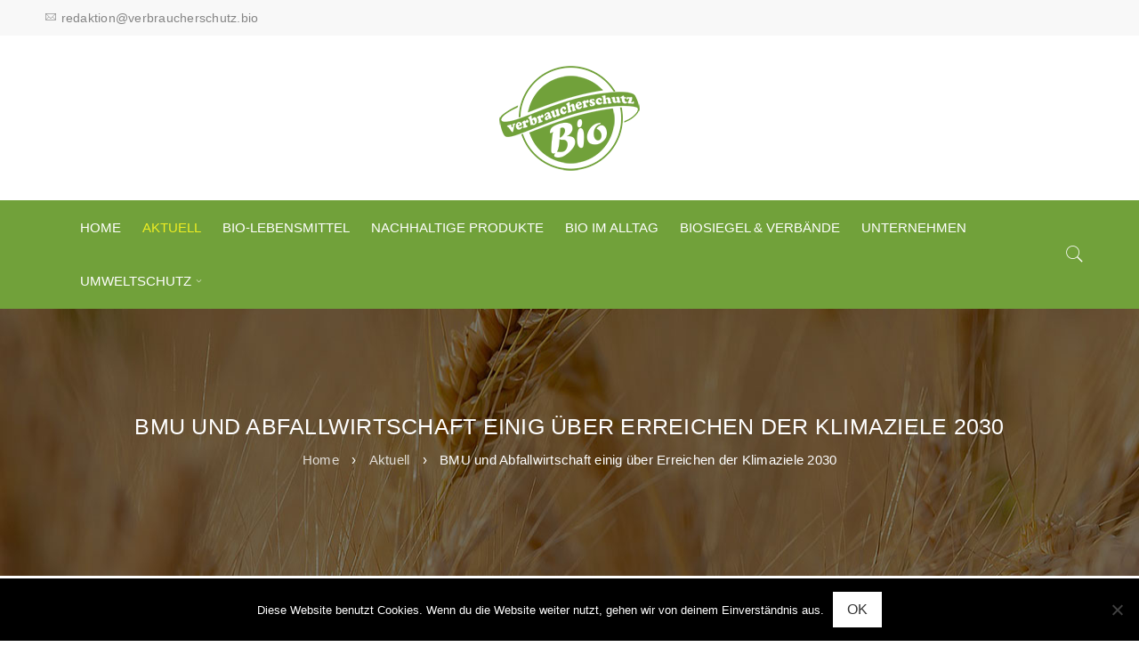

--- FILE ---
content_type: text/html; charset=UTF-8
request_url: https://verbraucherschutz.bio/aktuell/bmu-und-abfallwirtschaft-einig-ueber-erreichen-der-klimaziele-2030/
body_size: 18127
content:
<!DOCTYPE html>
<html lang="de">
<head>
		<meta charset="UTF-8" />

			<meta name="viewport" content="width=device-width, initial-scale=1.0, maximum-scale=1" />
	
	<link rel="profile" href="http://gmpg.org/xfn/11" />
	<link rel="pingback" href="https://verbraucherschutz.bio/xmlrpc.php" />
	<title>BMU und Abfallwirtschaft einig über Erreichen der Klimaziele 2030 | Verbraucherschutz Bio</title>
<meta name='robots' content='max-image-preview:large' />
<link rel="alternate" type="application/rss+xml" title="Verbraucherschutz Bio &raquo; Feed" href="https://verbraucherschutz.bio/feed/" />
<link rel="alternate" type="application/rss+xml" title="Verbraucherschutz Bio &raquo; Kommentar-Feed" href="https://verbraucherschutz.bio/comments/feed/" />
<link rel="alternate" type="application/rss+xml" title="Verbraucherschutz Bio &raquo; BMU und Abfallwirtschaft einig über Erreichen der Klimaziele 2030-Kommentar-Feed" href="https://verbraucherschutz.bio/aktuell/bmu-und-abfallwirtschaft-einig-ueber-erreichen-der-klimaziele-2030/feed/" />
<link rel="alternate" title="oEmbed (JSON)" type="application/json+oembed" href="https://verbraucherschutz.bio/wp-json/oembed/1.0/embed?url=https%3A%2F%2Fverbraucherschutz.bio%2Faktuell%2Fbmu-und-abfallwirtschaft-einig-ueber-erreichen-der-klimaziele-2030%2F" />
<link rel="alternate" title="oEmbed (XML)" type="text/xml+oembed" href="https://verbraucherschutz.bio/wp-json/oembed/1.0/embed?url=https%3A%2F%2Fverbraucherschutz.bio%2Faktuell%2Fbmu-und-abfallwirtschaft-einig-ueber-erreichen-der-klimaziele-2030%2F&#038;format=xml" />
<style id='wp-img-auto-sizes-contain-inline-css' type='text/css'>
img:is([sizes=auto i],[sizes^="auto," i]){contain-intrinsic-size:3000px 1500px}
/*# sourceURL=wp-img-auto-sizes-contain-inline-css */
</style>
<style id='wp-emoji-styles-inline-css' type='text/css'>

	img.wp-smiley, img.emoji {
		display: inline !important;
		border: none !important;
		box-shadow: none !important;
		height: 1em !important;
		width: 1em !important;
		margin: 0 0.07em !important;
		vertical-align: -0.1em !important;
		background: none !important;
		padding: 0 !important;
	}
/*# sourceURL=wp-emoji-styles-inline-css */
</style>
<style id='wp-block-library-inline-css' type='text/css'>
:root{--wp-block-synced-color:#7a00df;--wp-block-synced-color--rgb:122,0,223;--wp-bound-block-color:var(--wp-block-synced-color);--wp-editor-canvas-background:#ddd;--wp-admin-theme-color:#007cba;--wp-admin-theme-color--rgb:0,124,186;--wp-admin-theme-color-darker-10:#006ba1;--wp-admin-theme-color-darker-10--rgb:0,107,160.5;--wp-admin-theme-color-darker-20:#005a87;--wp-admin-theme-color-darker-20--rgb:0,90,135;--wp-admin-border-width-focus:2px}@media (min-resolution:192dpi){:root{--wp-admin-border-width-focus:1.5px}}.wp-element-button{cursor:pointer}:root .has-very-light-gray-background-color{background-color:#eee}:root .has-very-dark-gray-background-color{background-color:#313131}:root .has-very-light-gray-color{color:#eee}:root .has-very-dark-gray-color{color:#313131}:root .has-vivid-green-cyan-to-vivid-cyan-blue-gradient-background{background:linear-gradient(135deg,#00d084,#0693e3)}:root .has-purple-crush-gradient-background{background:linear-gradient(135deg,#34e2e4,#4721fb 50%,#ab1dfe)}:root .has-hazy-dawn-gradient-background{background:linear-gradient(135deg,#faaca8,#dad0ec)}:root .has-subdued-olive-gradient-background{background:linear-gradient(135deg,#fafae1,#67a671)}:root .has-atomic-cream-gradient-background{background:linear-gradient(135deg,#fdd79a,#004a59)}:root .has-nightshade-gradient-background{background:linear-gradient(135deg,#330968,#31cdcf)}:root .has-midnight-gradient-background{background:linear-gradient(135deg,#020381,#2874fc)}:root{--wp--preset--font-size--normal:16px;--wp--preset--font-size--huge:42px}.has-regular-font-size{font-size:1em}.has-larger-font-size{font-size:2.625em}.has-normal-font-size{font-size:var(--wp--preset--font-size--normal)}.has-huge-font-size{font-size:var(--wp--preset--font-size--huge)}.has-text-align-center{text-align:center}.has-text-align-left{text-align:left}.has-text-align-right{text-align:right}.has-fit-text{white-space:nowrap!important}#end-resizable-editor-section{display:none}.aligncenter{clear:both}.items-justified-left{justify-content:flex-start}.items-justified-center{justify-content:center}.items-justified-right{justify-content:flex-end}.items-justified-space-between{justify-content:space-between}.screen-reader-text{border:0;clip-path:inset(50%);height:1px;margin:-1px;overflow:hidden;padding:0;position:absolute;width:1px;word-wrap:normal!important}.screen-reader-text:focus{background-color:#ddd;clip-path:none;color:#444;display:block;font-size:1em;height:auto;left:5px;line-height:normal;padding:15px 23px 14px;text-decoration:none;top:5px;width:auto;z-index:100000}html :where(.has-border-color){border-style:solid}html :where([style*=border-top-color]){border-top-style:solid}html :where([style*=border-right-color]){border-right-style:solid}html :where([style*=border-bottom-color]){border-bottom-style:solid}html :where([style*=border-left-color]){border-left-style:solid}html :where([style*=border-width]){border-style:solid}html :where([style*=border-top-width]){border-top-style:solid}html :where([style*=border-right-width]){border-right-style:solid}html :where([style*=border-bottom-width]){border-bottom-style:solid}html :where([style*=border-left-width]){border-left-style:solid}html :where(img[class*=wp-image-]){height:auto;max-width:100%}:where(figure){margin:0 0 1em}html :where(.is-position-sticky){--wp-admin--admin-bar--position-offset:var(--wp-admin--admin-bar--height,0px)}@media screen and (max-width:600px){html :where(.is-position-sticky){--wp-admin--admin-bar--position-offset:0px}}

/*# sourceURL=wp-block-library-inline-css */
</style><style id='global-styles-inline-css' type='text/css'>
:root{--wp--preset--aspect-ratio--square: 1;--wp--preset--aspect-ratio--4-3: 4/3;--wp--preset--aspect-ratio--3-4: 3/4;--wp--preset--aspect-ratio--3-2: 3/2;--wp--preset--aspect-ratio--2-3: 2/3;--wp--preset--aspect-ratio--16-9: 16/9;--wp--preset--aspect-ratio--9-16: 9/16;--wp--preset--color--black: #000000;--wp--preset--color--cyan-bluish-gray: #abb8c3;--wp--preset--color--white: #ffffff;--wp--preset--color--pale-pink: #f78da7;--wp--preset--color--vivid-red: #cf2e2e;--wp--preset--color--luminous-vivid-orange: #ff6900;--wp--preset--color--luminous-vivid-amber: #fcb900;--wp--preset--color--light-green-cyan: #7bdcb5;--wp--preset--color--vivid-green-cyan: #00d084;--wp--preset--color--pale-cyan-blue: #8ed1fc;--wp--preset--color--vivid-cyan-blue: #0693e3;--wp--preset--color--vivid-purple: #9b51e0;--wp--preset--gradient--vivid-cyan-blue-to-vivid-purple: linear-gradient(135deg,rgb(6,147,227) 0%,rgb(155,81,224) 100%);--wp--preset--gradient--light-green-cyan-to-vivid-green-cyan: linear-gradient(135deg,rgb(122,220,180) 0%,rgb(0,208,130) 100%);--wp--preset--gradient--luminous-vivid-amber-to-luminous-vivid-orange: linear-gradient(135deg,rgb(252,185,0) 0%,rgb(255,105,0) 100%);--wp--preset--gradient--luminous-vivid-orange-to-vivid-red: linear-gradient(135deg,rgb(255,105,0) 0%,rgb(207,46,46) 100%);--wp--preset--gradient--very-light-gray-to-cyan-bluish-gray: linear-gradient(135deg,rgb(238,238,238) 0%,rgb(169,184,195) 100%);--wp--preset--gradient--cool-to-warm-spectrum: linear-gradient(135deg,rgb(74,234,220) 0%,rgb(151,120,209) 20%,rgb(207,42,186) 40%,rgb(238,44,130) 60%,rgb(251,105,98) 80%,rgb(254,248,76) 100%);--wp--preset--gradient--blush-light-purple: linear-gradient(135deg,rgb(255,206,236) 0%,rgb(152,150,240) 100%);--wp--preset--gradient--blush-bordeaux: linear-gradient(135deg,rgb(254,205,165) 0%,rgb(254,45,45) 50%,rgb(107,0,62) 100%);--wp--preset--gradient--luminous-dusk: linear-gradient(135deg,rgb(255,203,112) 0%,rgb(199,81,192) 50%,rgb(65,88,208) 100%);--wp--preset--gradient--pale-ocean: linear-gradient(135deg,rgb(255,245,203) 0%,rgb(182,227,212) 50%,rgb(51,167,181) 100%);--wp--preset--gradient--electric-grass: linear-gradient(135deg,rgb(202,248,128) 0%,rgb(113,206,126) 100%);--wp--preset--gradient--midnight: linear-gradient(135deg,rgb(2,3,129) 0%,rgb(40,116,252) 100%);--wp--preset--font-size--small: 13px;--wp--preset--font-size--medium: 20px;--wp--preset--font-size--large: 36px;--wp--preset--font-size--x-large: 42px;--wp--preset--spacing--20: 0.44rem;--wp--preset--spacing--30: 0.67rem;--wp--preset--spacing--40: 1rem;--wp--preset--spacing--50: 1.5rem;--wp--preset--spacing--60: 2.25rem;--wp--preset--spacing--70: 3.38rem;--wp--preset--spacing--80: 5.06rem;--wp--preset--shadow--natural: 6px 6px 9px rgba(0, 0, 0, 0.2);--wp--preset--shadow--deep: 12px 12px 50px rgba(0, 0, 0, 0.4);--wp--preset--shadow--sharp: 6px 6px 0px rgba(0, 0, 0, 0.2);--wp--preset--shadow--outlined: 6px 6px 0px -3px rgb(255, 255, 255), 6px 6px rgb(0, 0, 0);--wp--preset--shadow--crisp: 6px 6px 0px rgb(0, 0, 0);}:where(.is-layout-flex){gap: 0.5em;}:where(.is-layout-grid){gap: 0.5em;}body .is-layout-flex{display: flex;}.is-layout-flex{flex-wrap: wrap;align-items: center;}.is-layout-flex > :is(*, div){margin: 0;}body .is-layout-grid{display: grid;}.is-layout-grid > :is(*, div){margin: 0;}:where(.wp-block-columns.is-layout-flex){gap: 2em;}:where(.wp-block-columns.is-layout-grid){gap: 2em;}:where(.wp-block-post-template.is-layout-flex){gap: 1.25em;}:where(.wp-block-post-template.is-layout-grid){gap: 1.25em;}.has-black-color{color: var(--wp--preset--color--black) !important;}.has-cyan-bluish-gray-color{color: var(--wp--preset--color--cyan-bluish-gray) !important;}.has-white-color{color: var(--wp--preset--color--white) !important;}.has-pale-pink-color{color: var(--wp--preset--color--pale-pink) !important;}.has-vivid-red-color{color: var(--wp--preset--color--vivid-red) !important;}.has-luminous-vivid-orange-color{color: var(--wp--preset--color--luminous-vivid-orange) !important;}.has-luminous-vivid-amber-color{color: var(--wp--preset--color--luminous-vivid-amber) !important;}.has-light-green-cyan-color{color: var(--wp--preset--color--light-green-cyan) !important;}.has-vivid-green-cyan-color{color: var(--wp--preset--color--vivid-green-cyan) !important;}.has-pale-cyan-blue-color{color: var(--wp--preset--color--pale-cyan-blue) !important;}.has-vivid-cyan-blue-color{color: var(--wp--preset--color--vivid-cyan-blue) !important;}.has-vivid-purple-color{color: var(--wp--preset--color--vivid-purple) !important;}.has-black-background-color{background-color: var(--wp--preset--color--black) !important;}.has-cyan-bluish-gray-background-color{background-color: var(--wp--preset--color--cyan-bluish-gray) !important;}.has-white-background-color{background-color: var(--wp--preset--color--white) !important;}.has-pale-pink-background-color{background-color: var(--wp--preset--color--pale-pink) !important;}.has-vivid-red-background-color{background-color: var(--wp--preset--color--vivid-red) !important;}.has-luminous-vivid-orange-background-color{background-color: var(--wp--preset--color--luminous-vivid-orange) !important;}.has-luminous-vivid-amber-background-color{background-color: var(--wp--preset--color--luminous-vivid-amber) !important;}.has-light-green-cyan-background-color{background-color: var(--wp--preset--color--light-green-cyan) !important;}.has-vivid-green-cyan-background-color{background-color: var(--wp--preset--color--vivid-green-cyan) !important;}.has-pale-cyan-blue-background-color{background-color: var(--wp--preset--color--pale-cyan-blue) !important;}.has-vivid-cyan-blue-background-color{background-color: var(--wp--preset--color--vivid-cyan-blue) !important;}.has-vivid-purple-background-color{background-color: var(--wp--preset--color--vivid-purple) !important;}.has-black-border-color{border-color: var(--wp--preset--color--black) !important;}.has-cyan-bluish-gray-border-color{border-color: var(--wp--preset--color--cyan-bluish-gray) !important;}.has-white-border-color{border-color: var(--wp--preset--color--white) !important;}.has-pale-pink-border-color{border-color: var(--wp--preset--color--pale-pink) !important;}.has-vivid-red-border-color{border-color: var(--wp--preset--color--vivid-red) !important;}.has-luminous-vivid-orange-border-color{border-color: var(--wp--preset--color--luminous-vivid-orange) !important;}.has-luminous-vivid-amber-border-color{border-color: var(--wp--preset--color--luminous-vivid-amber) !important;}.has-light-green-cyan-border-color{border-color: var(--wp--preset--color--light-green-cyan) !important;}.has-vivid-green-cyan-border-color{border-color: var(--wp--preset--color--vivid-green-cyan) !important;}.has-pale-cyan-blue-border-color{border-color: var(--wp--preset--color--pale-cyan-blue) !important;}.has-vivid-cyan-blue-border-color{border-color: var(--wp--preset--color--vivid-cyan-blue) !important;}.has-vivid-purple-border-color{border-color: var(--wp--preset--color--vivid-purple) !important;}.has-vivid-cyan-blue-to-vivid-purple-gradient-background{background: var(--wp--preset--gradient--vivid-cyan-blue-to-vivid-purple) !important;}.has-light-green-cyan-to-vivid-green-cyan-gradient-background{background: var(--wp--preset--gradient--light-green-cyan-to-vivid-green-cyan) !important;}.has-luminous-vivid-amber-to-luminous-vivid-orange-gradient-background{background: var(--wp--preset--gradient--luminous-vivid-amber-to-luminous-vivid-orange) !important;}.has-luminous-vivid-orange-to-vivid-red-gradient-background{background: var(--wp--preset--gradient--luminous-vivid-orange-to-vivid-red) !important;}.has-very-light-gray-to-cyan-bluish-gray-gradient-background{background: var(--wp--preset--gradient--very-light-gray-to-cyan-bluish-gray) !important;}.has-cool-to-warm-spectrum-gradient-background{background: var(--wp--preset--gradient--cool-to-warm-spectrum) !important;}.has-blush-light-purple-gradient-background{background: var(--wp--preset--gradient--blush-light-purple) !important;}.has-blush-bordeaux-gradient-background{background: var(--wp--preset--gradient--blush-bordeaux) !important;}.has-luminous-dusk-gradient-background{background: var(--wp--preset--gradient--luminous-dusk) !important;}.has-pale-ocean-gradient-background{background: var(--wp--preset--gradient--pale-ocean) !important;}.has-electric-grass-gradient-background{background: var(--wp--preset--gradient--electric-grass) !important;}.has-midnight-gradient-background{background: var(--wp--preset--gradient--midnight) !important;}.has-small-font-size{font-size: var(--wp--preset--font-size--small) !important;}.has-medium-font-size{font-size: var(--wp--preset--font-size--medium) !important;}.has-large-font-size{font-size: var(--wp--preset--font-size--large) !important;}.has-x-large-font-size{font-size: var(--wp--preset--font-size--x-large) !important;}
/*# sourceURL=global-styles-inline-css */
</style>

<style id='classic-theme-styles-inline-css' type='text/css'>
/*! This file is auto-generated */
.wp-block-button__link{color:#fff;background-color:#32373c;border-radius:9999px;box-shadow:none;text-decoration:none;padding:calc(.667em + 2px) calc(1.333em + 2px);font-size:1.125em}.wp-block-file__button{background:#32373c;color:#fff;text-decoration:none}
/*# sourceURL=/wp-includes/css/classic-themes.min.css */
</style>
<link rel='stylesheet' id='contact-form-7-css' href='https://verbraucherschutz.bio/wp-content/plugins/contact-form-7/includes/css/styles.css?ver=6.1.4' type='text/css' media='all' />
<link rel='stylesheet' id='cookie-notice-front-css' href='https://verbraucherschutz.bio/wp-content/plugins/cookie-notice/css/front.min.css?ver=2.5.11' type='text/css' media='all' />
<link rel='stylesheet' id='rs-plugin-settings-css' href='https://verbraucherschutz.bio/wp-content/plugins/revslider/public/assets/css/settings.css?ver=5.4.8.3' type='text/css' media='all' />
<style id='rs-plugin-settings-inline-css' type='text/css'>
#rs-demo-id {}
/*# sourceURL=rs-plugin-settings-inline-css */
</style>
<link rel='stylesheet' id='js_composer_front-css' href='https://verbraucherschutz.bio/wp-content/plugins/js_composer/assets/css/js_composer.min.css?ver=6.9.0' type='text/css' media='all' />
<link rel='stylesheet' id='ts-shortcode-css' href='https://verbraucherschutz.bio/wp-content/plugins/themesky/css/shortcode.css?ver=6.9' type='text/css' media='all' />
<link rel='stylesheet' id='owl-carousel-css' href='https://verbraucherschutz.bio/wp-content/themes/boxshop/css/owl.carousel.css?ver=6.9' type='text/css' media='all' />
<link rel='stylesheet' id='ultimate-post-list-public-style-css' href='https://verbraucherschutz.bio/wp-content/plugins/ultimate-post-list/public/css/ultimate-post-list-public.css?ver=5.2.7.1' type='text/css' media='all' />
<link rel='stylesheet' id='boxshop-reset-css' href='https://verbraucherschutz.bio/wp-content/themes/boxshop/css/reset.css?ver=6.9' type='text/css' media='all' />
<link rel='stylesheet' id='boxshop-style-css' href='https://verbraucherschutz.bio/wp-content/themes/boxshop/style.css?ver=6.9' type='text/css' media='all' />
<link rel='stylesheet' id='boxshop-child-style-css' href='https://verbraucherschutz.bio/wp-content/themes/boxshop-child/style.css?ver=6.9' type='text/css' media='all' />
<link rel='stylesheet' id='font-awesome-css' href='https://verbraucherschutz.bio/wp-content/themes/boxshop/css/font-awesome.css?ver=6.9' type='text/css' media='all' />
<link rel='stylesheet' id='font-pe-icon-css' href='https://verbraucherschutz.bio/wp-content/themes/boxshop/css/pe-icon-7-stroke.min.css?ver=6.9' type='text/css' media='all' />
<link rel='stylesheet' id='boxshop-responsive-css' href='https://verbraucherschutz.bio/wp-content/themes/boxshop/css/responsive.css?ver=6.9' type='text/css' media='all' />
<link rel='stylesheet' id='prettyPhoto-css' href='https://verbraucherschutz.bio/wp-content/themes/boxshop/css/prettyPhoto.css?ver=6.9' type='text/css' media='all' />
<link rel='stylesheet' id='select2-css' href='https://verbraucherschutz.bio/wp-content/themes/boxshop/css/select2.css?ver=6.9' type='text/css' media='all' />
<link rel='stylesheet' id='boxshop-dynamic-css-css' href='https://verbraucherschutz.bio/wp-content/uploads/boxshopchild.css?ver=6.9' type='text/css' media='all' />
<script type="text/javascript" src="https://verbraucherschutz.bio/wp-includes/js/jquery/jquery.min.js?ver=3.7.1" id="jquery-core-js"></script>
<script type="text/javascript" src="https://verbraucherschutz.bio/wp-includes/js/jquery/jquery-migrate.min.js?ver=3.4.1" id="jquery-migrate-js"></script>
<script type="text/javascript" id="cookie-notice-front-js-before">
/* <![CDATA[ */
var cnArgs = {"ajaxUrl":"https:\/\/verbraucherschutz.bio\/wp-admin\/admin-ajax.php","nonce":"e5affea478","hideEffect":"fade","position":"bottom","onScroll":false,"onScrollOffset":100,"onClick":false,"cookieName":"cookie_notice_accepted","cookieTime":2592000,"cookieTimeRejected":2592000,"globalCookie":false,"redirection":false,"cache":false,"revokeCookies":false,"revokeCookiesOpt":"automatic"};

//# sourceURL=cookie-notice-front-js-before
/* ]]> */
</script>
<script type="text/javascript" src="https://verbraucherschutz.bio/wp-content/plugins/cookie-notice/js/front.min.js?ver=2.5.11" id="cookie-notice-front-js"></script>
<script type="text/javascript" src="https://verbraucherschutz.bio/wp-content/plugins/revslider/public/assets/js/jquery.themepunch.tools.min.js?ver=5.4.8.3" id="tp-tools-js"></script>
<script type="text/javascript" src="https://verbraucherschutz.bio/wp-content/plugins/revslider/public/assets/js/jquery.themepunch.revolution.min.js?ver=5.4.8.3" id="revmin-js"></script>
<script type="text/javascript" id="ultimate-post-list-js-extra">
/* <![CDATA[ */
var upl_vars = {"upl_nonce":"2018b3f0c6","ajaxurl":"https://verbraucherschutz.bio/wp-admin/admin-ajax.php"};
//# sourceURL=ultimate-post-list-js-extra
/* ]]> */
</script>
<script type="text/javascript" src="https://verbraucherschutz.bio/wp-content/plugins/ultimate-post-list/public/js/ultimate-post-list-public.min.js?ver=5.2.7.1" id="ultimate-post-list-js"></script>
<link rel="https://api.w.org/" href="https://verbraucherschutz.bio/wp-json/" /><link rel="alternate" title="JSON" type="application/json" href="https://verbraucherschutz.bio/wp-json/wp/v2/posts/2277" /><link rel="EditURI" type="application/rsd+xml" title="RSD" href="https://verbraucherschutz.bio/xmlrpc.php?rsd" />
<meta name="generator" content="WordPress 6.9" />
<link rel="canonical" href="https://verbraucherschutz.bio/aktuell/bmu-und-abfallwirtschaft-einig-ueber-erreichen-der-klimaziele-2030/" />
<link rel='shortlink' href='https://verbraucherschutz.bio/?p=2277' />
<style type="text/css" data-type="vc_shortcodes-custom-css">.vc_custom_1555579960286{margin-top: 0px !important;margin-bottom: 0px !important;padding-top: 0px !important;padding-bottom: 0px !important;}.vc_custom_1556803635848{margin-top: 0px !important;}.vc_custom_1556803701639{margin-top: 0px !important;padding-top: 0px !important;}.vc_custom_1556804491277{margin-top: 0px !important;margin-bottom: 0px !important;border-top-width: 0px !important;border-bottom-width: 0px !important;padding-top: 0px !important;padding-bottom: 0px !important;}</style><style type="text/css">.recentcomments a{display:inline !important;padding:0 !important;margin:0 !important;}</style><meta name="generator" content="Powered by WPBakery Page Builder - drag and drop page builder for WordPress."/>
<meta name="generator" content="Powered by Slider Revolution 5.4.8.3 - responsive, Mobile-Friendly Slider Plugin for WordPress with comfortable drag and drop interface." />
<link rel="icon" href="https://verbraucherschutz.bio/wp-content/uploads/2019/07/logo2-40x40.png" sizes="32x32" />
<link rel="icon" href="https://verbraucherschutz.bio/wp-content/uploads/2019/07/logo2.png" sizes="192x192" />
<link rel="apple-touch-icon" href="https://verbraucherschutz.bio/wp-content/uploads/2019/07/logo2.png" />
<meta name="msapplication-TileImage" content="https://verbraucherschutz.bio/wp-content/uploads/2019/07/logo2.png" />
<script type="text/javascript">function setREVStartSize(e){									
						try{ e.c=jQuery(e.c);var i=jQuery(window).width(),t=9999,r=0,n=0,l=0,f=0,s=0,h=0;
							if(e.responsiveLevels&&(jQuery.each(e.responsiveLevels,function(e,f){f>i&&(t=r=f,l=e),i>f&&f>r&&(r=f,n=e)}),t>r&&(l=n)),f=e.gridheight[l]||e.gridheight[0]||e.gridheight,s=e.gridwidth[l]||e.gridwidth[0]||e.gridwidth,h=i/s,h=h>1?1:h,f=Math.round(h*f),"fullscreen"==e.sliderLayout){var u=(e.c.width(),jQuery(window).height());if(void 0!=e.fullScreenOffsetContainer){var c=e.fullScreenOffsetContainer.split(",");if (c) jQuery.each(c,function(e,i){u=jQuery(i).length>0?u-jQuery(i).outerHeight(!0):u}),e.fullScreenOffset.split("%").length>1&&void 0!=e.fullScreenOffset&&e.fullScreenOffset.length>0?u-=jQuery(window).height()*parseInt(e.fullScreenOffset,0)/100:void 0!=e.fullScreenOffset&&e.fullScreenOffset.length>0&&(u-=parseInt(e.fullScreenOffset,0))}f=u}else void 0!=e.minHeight&&f<e.minHeight&&(f=e.minHeight);e.c.closest(".rev_slider_wrapper").css({height:f})					
						}catch(d){console.log("Failure at Presize of Slider:"+d)}						
					};</script>
		<style type="text/css" id="wp-custom-css">
			.alignleft {
    float: left !important;
    margin: 10px 20px 10px 0 !important;
    max-width: 30%;
    height: auto;
}		</style>
		<noscript><style> .wpb_animate_when_almost_visible { opacity: 1; }</style></noscript></head>
<body class="wp-singular post-template-default single single-post postid-2277 single-format-standard wp-theme-boxshop wp-child-theme-boxshop-child cookies-not-set wide ts_desktop wpb-js-composer js-comp-ver-6.9.0 vc_responsive">
<div id="page" class="hfeed site">

	
		<!-- Page Slider -->
				<div class="mobile-menu-wrapper">
			<span class="ic-mobile-menu-close-button"><i class="fa fa-remove"></i></span>
			<nav class="menu"><ul>
<li class="page_item page-item-253"><a href="https://verbraucherschutz.bio/bio-im-alltag/">Bio im Alltag</a></li>
<li class="page_item page-item-247"><a href="https://verbraucherschutz.bio/biolebensmittel/">Bio-Lebensmittel</a></li>
<li class="page_item page-item-250"><a href="https://verbraucherschutz.bio/biosiegel-verbaende/">Biosiegel &#038; Verbände</a></li>
<li class="page_item page-item-693 current_page_parent"><a href="https://verbraucherschutz.bio/blog/">Blog</a></li>
<li class="page_item page-item-2480"><a href="https://verbraucherschutz.bio/datenschutz/">Datenschutz</a></li>
<li class="page_item page-item-355"><a href="https://verbraucherschutz.bio/">Home</a></li>
<li class="page_item page-item-1766"><a href="https://verbraucherschutz.bio/home-alt/">Home Alt</a></li>
<li class="page_item page-item-7"><a href="https://verbraucherschutz.bio/impressum/">Impressum</a></li>
<li class="page_item page-item-244"><a href="https://verbraucherschutz.bio/nachhaltige-produkte/">Nachhaltige Produkte</a></li>
<li class="page_item page-item-611"><a href="https://verbraucherschutz.bio/umweltschutz/">Umweltschutz</a></li>
<li class="page_item page-item-297"><a href="https://verbraucherschutz.bio/unternehmen/">Unternehmen</a></li>
</ul></nav>
		</div>
		
		<header class="ts-header has-sticky">
	<div class="header-container">
		<div class="header-template header-v4 hidden-cart show-search hidden-wishlist hidden-myaccount">

			<div class="header-top">
				<div class="container">
					<div class="header-left">
						
						<span class="ic-mobile-menu-button visible-phone"><i class="fa fa-bars"></i></span>
						
												<div class="info-desc"><i class='pe-7s-mail'></i> <a href="mailto:redaktion@verbraucherschutz.bio">redaktion@verbraucherschutz.bio</a></div>
											</div>
					<div class="header-right">
					
						<span class="ts-group-meta-icon-toggle visible-phone"><i class="fa fa-cog"></i></span>
					
												
						<div class="group-meta-header">
							
														
														
														
														
						</div>
					</div>
				</div>
			</div>
			<div class="header-middle">
				
				<div class="container">
				
					<div class="logo-wrapper">		<div class="logo">
			<a href="https://verbraucherschutz.bio/">
			<!-- Main logo -->
							<img src="https://verbraucherschutz.bio/wp-content/uploads/2019/07/logo2.png" alt="Verbraucherschutz Bio" title="Verbraucherschutz Bio" class="normal-logo" />
						
			<!-- Main logo on mobile -->
							<img src="https://verbraucherschutz.bio/wp-content/uploads/2019/07/logo2.png" alt="Verbraucherschutz Bio" title="Verbraucherschutz Bio" class="normal-logo mobile-logo" />
						
			<!-- Sticky logo -->
							<img src="https://verbraucherschutz.bio/wp-content/uploads/2019/07/logo2.png" alt="Verbraucherschutz Bio" title="Verbraucherschutz Bio" class="normal-logo sticky-logo" />
						
			<!-- Logo Text -->
						</a>
		</div>
		</div>
				
				</div>
					
			</div>
			<div class="header-bottom header-sticky">
				
				<div class="container">
					
					<div class="menu-wrapper hidden-phone">				
						<div class="ts-menu">
							<nav class="main-menu pc-menu ts-mega-menu-wrapper"><ul id="menu-mainmenu" class="menu"><li id="menu-item-1791" class="menu-item menu-item-type-custom menu-item-object-custom menu-item-1791 ts-normal-menu">
	<a href="/"><span class="menu-label">Home</span></a></li>
<li id="menu-item-240" class="menu-item menu-item-type-taxonomy menu-item-object-category current-post-ancestor current-menu-parent current-post-parent menu-item-240 ts-normal-menu">
	<a href="https://verbraucherschutz.bio/category/aktuell/"><span class="menu-label">Aktuell</span></a></li>
<li id="menu-item-277" class="menu-item menu-item-type-post_type menu-item-object-page menu-item-277 ts-normal-menu">
	<a href="https://verbraucherschutz.bio/biolebensmittel/"><span class="menu-label">Bio-Lebensmittel</span></a></li>
<li id="menu-item-278" class="menu-item menu-item-type-post_type menu-item-object-page menu-item-278 ts-normal-menu">
	<a href="https://verbraucherschutz.bio/nachhaltige-produkte/"><span class="menu-label">Nachhaltige Produkte</span></a></li>
<li id="menu-item-280" class="menu-item menu-item-type-post_type menu-item-object-page menu-item-280 ts-normal-menu">
	<a href="https://verbraucherschutz.bio/bio-im-alltag/"><span class="menu-label">Bio im Alltag</span></a></li>
<li id="menu-item-279" class="menu-item menu-item-type-post_type menu-item-object-page menu-item-279 ts-normal-menu">
	<a href="https://verbraucherschutz.bio/biosiegel-verbaende/"><span class="menu-label">Biosiegel &#038; Verbände</span></a></li>
<li id="menu-item-299" class="menu-item menu-item-type-post_type menu-item-object-page menu-item-299 ts-normal-menu">
	<a href="https://verbraucherschutz.bio/unternehmen/"><span class="menu-label">Unternehmen</span></a></li>
<li id="menu-item-619" class="menu-item menu-item-type-post_type menu-item-object-page menu-item-has-children menu-item-619 ts-normal-menu parent">
	<a href="https://verbraucherschutz.bio/umweltschutz/"><span class="menu-label">Umweltschutz</span></a><span class="ts-menu-drop-icon"></span>
<ul class="sub-menu">
	<li id="menu-item-496" class="menu-item menu-item-type-taxonomy menu-item-object-category menu-item-496">
		<a href="https://verbraucherschutz.bio/category/erneuerbare-energien/"><span class="menu-label">Erneuerbare Energien</span></a></li>
	<li id="menu-item-497" class="menu-item menu-item-type-taxonomy menu-item-object-category menu-item-497">
		<a href="https://verbraucherschutz.bio/category/landwirtschaft/"><span class="menu-label">Landwirtschaft</span></a></li>
</ul>
</li>
</ul></nav>						</div>
					</div>
					
										<div class="search-wrapper">
						<span class="toggle-search"></span>
						<div class="ts-search-by-category"><form method="get" action="https://verbraucherschutz.bio/" id="searchform-842">
	<div class="search-table">
		<div class="search-field search-content">
			<input type="text" value="" name="s" id="s-842" placeholder="Suchen" autocomplete="off" />
					</div>
		<div class="search-button">
			<input type="submit" id="searchsubmit-842" value="Suchen" />
		</div>
	</div>
</form></div>
					</div>
									</div>
					
			</div>
		</div>
		
	</div>
</header>		
		
	
	<div id="main" class="wrapper"><div class="breadcrumb-title-wrapper breadcrumb-v1 ts-breadcrumb-parallax" style="background-image: url(https://verbraucherschutz.bio/wp-content/uploads/2019/04/getreide.jpg)"><div class="breadcrumb-content"><div class="breadcrumb-title"><h1 class="heading-title page-title entry-title ">BMU und Abfallwirtschaft einig über Erreichen der Klimaziele 2030</h1><div class="breadcrumbs"><div class="breadcrumbs-container"><a href="https://verbraucherschutz.bio/">Home</a> <span class="brn_arrow">&rsaquo;</span> <a href="https://verbraucherschutz.bio/category/aktuell/">Aktuell</a> <span class="brn_arrow">&rsaquo;</span> <span class="current">BMU und Abfallwirtschaft einig über Erreichen der Klimaziele 2030</span></div></div></div></div></div><div id="content" class="page-container container-post show_breadcrumb_v1">
	<!-- Left Sidebar -->
		
	<!-- end left sidebar -->
	
	<!-- main-content -->
	<div id="main-content" class="ts-col-18">
		<article class="single single-post">
			<!-- Blog Thumbnail -->
							<div class="entry-format">
											<figure class="">
							<img width="1170" height="780" src="https://verbraucherschutz.bio/wp-content/uploads/2019/09/abfall_1567542668.jpg" class="thumbnail-blog wp-post-image" alt="" decoding="async" fetchpriority="high" srcset="https://verbraucherschutz.bio/wp-content/uploads/2019/09/abfall_1567542668.jpg 1280w, https://verbraucherschutz.bio/wp-content/uploads/2019/09/abfall_1567542668-300x200.jpg 300w, https://verbraucherschutz.bio/wp-content/uploads/2019/09/abfall_1567542668-768x512.jpg 768w, https://verbraucherschutz.bio/wp-content/uploads/2019/09/abfall_1567542668-1024x682.jpg 1024w" sizes="(max-width: 1170px) 100vw, 1170px" />						</figure>
									</div>
						<div class="entry-content ">
				<div class="entry-meta has-datetime has-author">
					<!-- Blog Date Time -->
										<div class="date-time">
						<span>03</span>
						<span>Sep.</span>
					</div>
										
					<!-- Blog Comment -->
											<span class="comment-count">
							<i class="pe-7s-chat"></i>
							<span class="number">
								0							</span>
						</span>
										
					<!-- Blog view -->
										<span class="view-count">
						<i class="pe-7s-look"></i>
						<span class="number">
							1708						</span>
					</span>
										
					<!-- Blog Author -->
										<span class="vcard author">Post by <a href="https://verbraucherschutz.bio/author/redakteur/" title="Beiträge von redakteur" rel="author">redakteur</a></span>
									
				</div>
				
				<!-- Blog Content -->
								<div class="content-wrapper">
					<div class="full-content"><p><strong><em>Abfallwirtschaft will Treibhausgase aus Deponien senken</em></strong></p>
<p><strong>Die deutschen Deponiebetreiber verpflichten sich dazu, die Treibhausgasemissionen aus Deponien deutlich abzusenken. Bis zum Jahr 2027 soll der Austritt des klimaschädlichen Methans schrittweise um eine Million Tonnen CO2-Äquivalente gemindert werden. Deponiegase werden in Deutschland in der Regel zur nachhaltigen Energiegewinnung genutzt. Dies soll nun intensiviert werden. Damit ist die Abfallwirtschaft der erste Wirtschaftssektor, für den eine konkrete Minderungsstrategie vorliegt, um die Ziele des Klimaschutzprogramms 2030 zu erreichen, das am 20. September vom Klimakabinett beschlossen werden soll. Gelingen die Maßnahmen, würde die Abfallwirtschaft ihre Treibhausgasemissionen gegenüber 1990 um 87% senken können, &#8211; einer, verglichen mit anderen Sektoren, besonders starken Verringerung. Das Bundesumweltministerium unterstützt dieses Vorhaben im Rahmen der Nationalen Klimaschutzinitiative. Der Parlamentarische Staatssekretär Florian Pronold hat heute die Selbstverpflichtung des Interessenverbandes Deutscher Deponiebetreiber (InwesD) auf der Deponie „Vereinigte Ville“ bei Köln entgegengenommen.</strong></p>
<p>Parlamentarischer Staatssekretär Pronold: „Die deutsche Abfallwirtschaft zeichnet sich schon jetzt im europäischen Vergleich durch sehr geringe Treibhausgasemissionen aus. Das liegt daran, dass wir in Deutschland schon seit langem Abfälle trennen und aufbereiten und unvorbehandelte Abfälle nicht deponiert werden dürfen. Heute machen wir einen weiteren wichtigen Schritt für den Klimaschutz in der Abfallwirtschaft. Mit der freiwilligen Selbstverpflichtung zeigen die deutschen Deponiebetreiber, dass sie die Herausforderung der Klimaschutzziele 2030 annehmen und erfolgreich umsetzen werden.“</p>
<p>Bis zum Jahr 2005 durften in Deutschland unvorbehandelte Abfälle auf Deponien abgelagert werden. Durch die Zersetzung dieser Abfälle entsteht auch heute noch Methan, was als Treibhausgas 25-mal schädlicher ist als CO<sub>2</sub>. Weltweit gesehen sind Deponien heute die drittgrößte Methanquelle. In Deutschland nehmen die auf Deponien entstehenden Gasmengen aufgrund der Weiterentwicklung der Kreislaufwirtschaft seit den 1990er Jahren kontinuierlich ab. Die bei InwesD organisierten Deponiebetreiber haben sich  nun einstimmig dafür entschieden, weitere Maßnahmen zu ergreifen, um die Treibhausgasemissionen aus Deponien zusätzlich zu senken.</p>
<p>Die deutschen Klimaschutzziele für 2030 im Bereich der Abfallwirtschaft sehen eine Minderung auf fünf Millionen Tonnen CO<sub>2</sub>&#8211; Äquivalente vor. 2016 lagen sie bei 10,5 Millionen Tonnen CO<sub>2</sub>&#8211; Äquivalenten. Mit den angestrebten Einsparungen von zusätzlich einer Million Tonne können die Emissionen sogar auf 4,5 Millionen Tonnen CO<sub>2</sub>&#8211; Äquivalente im Jahr 2030 gesenkt werden. Damit würden die Klimaschutzziele 2030 für die Abfallwirtschaft nicht nur erreicht, sondern unterschritten werden. Sollte die Selbstverpflichtung nicht erfolgreich verlaufen, würden ordnungsrechtliche Maßnahmen seitens BMU erfolgen.</p>
<p>Die Gase, die auf Deponien entstehen, werden in Deutschland in Blockheizkraftwerken auf Deponien zur Energiegewinnung genutzt. Ein Teil des klimaschädlichen Methans entweicht jedoch in die Atmosphäre. Deswegen werden seit dem 1 Juli 2019 Maßnahmen gefördert, die zu einer optimierten Gasfassung auf Deponien beitragen. So kann ein größerer Anteil der Deponiegase zur nachhaltigen Energiegewinnung genutzt werden. Für ältere Deponien, die nur noch eine geringe Gasbildung aufweisen, soll die Förderung sogenannter Deponiebelüftungsprojekte ausgeweitet werden. Durch gezieltes Zuführen von Luft in den Deponiekörper, kann die Methanbildung unterbunden werden sowie die Stabilität der Deponie langfristig gesichert werden. Das BMU unterstützt diese Maßnahmen mit 62 Millionen Euro aus der Nationalen Klimaschutzinitiative (NKI).</p>
<p><em>Weitere Informationen</em></p>
<p>Die Nationale Klimaschutzinitiative des Bundesumweltministeriums NKI: <a href="https://www.klimaschutz.de/" target="_blank" rel="noopener noreferrer">https://www.klimaschutz.de/</a></p>
</div>
									</div>
							
				<div class="meta-bottom-wrapper">
										<div class="meta-bottom-1 has-categories has-social">
						<!-- Blog Categories -->
												<div class="cats-link">
							<span class="cat-title">Categories: </span>
							<span class="cat-links"><a href="https://verbraucherschutz.bio/category/aktuell/" rel="category tag">Aktuell</a>, <a href="https://verbraucherschutz.bio/category/umweltschutz/" rel="category tag">Umweltschutz</a></span>
						</div>
												
						<!-- Blog Sharing -->
												<div class="social-sharing">
								<ul class="ts-social-sharing">

		<li class="facebook">
			<a href="https://www.facebook.com/sharer/sharer.php?u=https://verbraucherschutz.bio/aktuell/bmu-und-abfallwirtschaft-einig-ueber-erreichen-der-klimaziele-2030/" target="_blank"><i class="fa fa-facebook"></i></a>
		</li>
	
		<li class="twitter">
			<a href="https://twitter.com/home?status=https://verbraucherschutz.bio/aktuell/bmu-und-abfallwirtschaft-einig-ueber-erreichen-der-klimaziele-2030/" target="_blank"><i class="fa fa-twitter"></i></a>
		</li>
	
		<li class="pinterest">
						<a href="https://pinterest.com/pin/create/button/?url=https://verbraucherschutz.bio/aktuell/bmu-und-abfallwirtschaft-einig-ueber-erreichen-der-klimaziele-2030/&amp;media=https://verbraucherschutz.bio/wp-content/uploads/2019/09/abfall_1567542668.jpg" target="_blank"><i class="fa fa-pinterest"></i></a>
		</li>
	
		<li class="google-plus">
			<a href="https://plus.google.com/share?url=https://verbraucherschutz.bio/aktuell/bmu-und-abfallwirtschaft-einig-ueber-erreichen-der-klimaziele-2030/" target="_blank"><i class="fa fa-google-plus"></i></a>
		</li>
	
		<li class="linkedin">
			<a href="http://linkedin.com/shareArticle?mini=true&amp;url=https://verbraucherschutz.bio/aktuell/bmu-und-abfallwirtschaft-einig-ueber-erreichen-der-klimaziele-2030/&amp;title=bmu-und-abfallwirtschaft-einig-ueber-erreichen-der-klimaziele-2030" target="_blank"><i class="fa fa-linkedin"></i></a>
		</li>
	
		<li class="reddit">
			<a href="http://www.reddit.com/submit?url=https://verbraucherschutz.bio/aktuell/bmu-und-abfallwirtschaft-einig-ueber-erreichen-der-klimaziele-2030/&amp;title=bmu-und-abfallwirtschaft-einig-ueber-erreichen-der-klimaziele-2030" target="_blank"><i class="fa fa-reddit"></i></a>
		</li>

	</ul>
							</div>
											</div>
										
										<div class="meta-bottom-2">
						<!-- Blog Tags -->
						<div class="tags-link">
							<span class="tag-links">
								<a href="https://verbraucherschutz.bio/tag/abfallwirtschaft/" rel="tag">abfallwirtschaft</a> <a href="https://verbraucherschutz.bio/tag/muell/" rel="tag">müll</a> <a href="https://verbraucherschutz.bio/tag/recycling/" rel="tag">recycling</a> <a href="https://verbraucherschutz.bio/tag/uba/" rel="tag">UBA</a>							</span>
						</div>
					</div>
									</div>
			</div>
			<!-- Blog Author -->
				
			
			<!-- Next Prev Blog -->
			<div class="single-navigation">
			<a href="https://verbraucherschutz.bio/aktuell/wie-wirkt-sich-die-digitalisierung-auf-ernaehrungsverhalten-und-beratung-aus/" rel="prev">Prev post</a><a href="https://verbraucherschutz.bio/aktuell/dge-vergibt-journalisten-preis-2019/" rel="next">Next post</a>			</div>
			
			<!-- Related Posts-->
				<div class="ts-blogs related-posts related ts-slider loading">
		<header class="theme-title">
			<h3 class="heading-title">Related Posts</h3>
		</header>
		<div class="content-wrapper">
			<div class="blogs">
								<article class="item ">
					<div class="thumbnail-content">
													<a class="thumbnail  " href="https://verbraucherschutz.bio/aktuell/kritik-an-oeko-produkten-im-ausland-zweifel-an-bio-siegeln-erschuettern-vertrauen-in-die-branche/">
								<figure>
								<img width="480" height="320" src="https://verbraucherschutz.bio/wp-content/uploads/2026/01/england_flag_1769761454.jpg" class="attachment-boxshop_blog_shortcode_thumb size-boxshop_blog_shortcode_thumb wp-post-image" alt="" decoding="async" srcset="https://verbraucherschutz.bio/wp-content/uploads/2026/01/england_flag_1769761454.jpg 1280w, https://verbraucherschutz.bio/wp-content/uploads/2026/01/england_flag_1769761454-300x200.jpg 300w, https://verbraucherschutz.bio/wp-content/uploads/2026/01/england_flag_1769761454-1024x682.jpg 1024w, https://verbraucherschutz.bio/wp-content/uploads/2026/01/england_flag_1769761454-768x512.jpg 768w" sizes="(max-width: 480px) 100vw, 480px" />								</figure>
								<div class="effect-thumbnail"></div>
							</a>
											</div>
					
										<header>
						<h3 class="heading-title entry-title">
							<a class="post-title heading-title" href="https://verbraucherschutz.bio/aktuell/kritik-an-oeko-produkten-im-ausland-zweifel-an-bio-siegeln-erschuettern-vertrauen-in-die-branche/">Kritik an Öko-Produkten im Ausland: Zweifel an Bio-Siegeln erschüttern Vertrauen in die Branche</a>
						</h3>
					</header>
										
					<div class="entry-meta has-datetime has-datetime">
						<!-- Blog Date Time -->
												<div class="date-time">
							<span>30</span>
							<span>Jan.</span>
						</div>
												
						<!-- Blog Comment -->
												<span class="comment-count">
							<i class="pe-7s-chat"></i>
							<span class="number">
								0							</span>
						</span>
												
						<!-- Blog view -->
												<span class="view-count">
							<i class="pe-7s-look"></i>
							<span class="number">
								14							</span>
						</span>
												
						<!-- Blog Author -->
												<span class="vcard author">Post by <a href="https://verbraucherschutz.bio/author/redakteur/" title="Beiträge von redakteur" rel="author">redakteur</a></span>
									
					</div>
					
										<div class="excerpt">In Großbritannien gerät der Bio-Sektor unter Druck. Ausgerechnet die älteste Bio-Zertifizierungsorganisation des Landes steht im Zentrum schwerer Vorwürfe:</div>
										
										<div class="entry-bottom">
						<!-- Blog Read More Button -->
						<a class="button button-secondary transparent button-readmore" href="https://verbraucherschutz.bio/aktuell/kritik-an-oeko-produkten-im-ausland-zweifel-an-bio-siegeln-erschuettern-vertrauen-in-die-branche/">Read More</a>
					</div>
										
				</article>
								<article class="item ">
					<div class="thumbnail-content">
													<a class="thumbnail  " href="https://verbraucherschutz.bio/aktuell/kritische-blickpunkte-entlang-der-bio-lieferkette-wo-nachhaltigkeit-an-ihre-grenzen-stoesst/">
								<figure>
								<img width="480" height="274" src="https://verbraucherschutz.bio/wp-content/uploads/2025/01/Bio_1736762559.png" class="attachment-boxshop_blog_shortcode_thumb size-boxshop_blog_shortcode_thumb wp-post-image" alt="" decoding="async" srcset="https://verbraucherschutz.bio/wp-content/uploads/2025/01/Bio_1736762559.png 1280w, https://verbraucherschutz.bio/wp-content/uploads/2025/01/Bio_1736762559-300x171.png 300w, https://verbraucherschutz.bio/wp-content/uploads/2025/01/Bio_1736762559-1024x585.png 1024w, https://verbraucherschutz.bio/wp-content/uploads/2025/01/Bio_1736762559-768x439.png 768w" sizes="(max-width: 480px) 100vw, 480px" />								</figure>
								<div class="effect-thumbnail"></div>
							</a>
											</div>
					
										<header>
						<h3 class="heading-title entry-title">
							<a class="post-title heading-title" href="https://verbraucherschutz.bio/aktuell/kritische-blickpunkte-entlang-der-bio-lieferkette-wo-nachhaltigkeit-an-ihre-grenzen-stoesst/">Kritische Blickpunkte entlang der Bio-Lieferkette: Wo Nachhaltigkeit an ihre Grenzen stößt</a>
						</h3>
					</header>
										
					<div class="entry-meta has-datetime has-datetime">
						<!-- Blog Date Time -->
												<div class="date-time">
							<span>29</span>
							<span>Jan.</span>
						</div>
												
						<!-- Blog Comment -->
												<span class="comment-count">
							<i class="pe-7s-chat"></i>
							<span class="number">
								0							</span>
						</span>
												
						<!-- Blog view -->
												<span class="view-count">
							<i class="pe-7s-look"></i>
							<span class="number">
								17							</span>
						</span>
												
						<!-- Blog Author -->
												<span class="vcard author">Post by <a href="https://verbraucherschutz.bio/author/redakteur/" title="Beiträge von redakteur" rel="author">redakteur</a></span>
									
					</div>
					
										<div class="excerpt">Bio gilt für viele Verbraucherinnen und Verbraucher als Synonym für Qualität, Umweltbewusstsein und verantwortungsvolles Wirtschaften. Doch hinter dem</div>
										
										<div class="entry-bottom">
						<!-- Blog Read More Button -->
						<a class="button button-secondary transparent button-readmore" href="https://verbraucherschutz.bio/aktuell/kritische-blickpunkte-entlang-der-bio-lieferkette-wo-nachhaltigkeit-an-ihre-grenzen-stoesst/">Read More</a>
					</div>
										
				</article>
								<article class="item ">
					<div class="thumbnail-content">
													<a class="thumbnail  " href="https://verbraucherschutz.bio/aktuell/biofach-2026-weltleitmesse-fuer-bio-startet-im-februar-in-nuernberg/">
								<figure>
								<img width="320" height="320" src="https://verbraucherschutz.bio/wp-content/uploads/2026/01/info_1769594254.png" class="attachment-boxshop_blog_shortcode_thumb size-boxshop_blog_shortcode_thumb wp-post-image" alt="" decoding="async" srcset="https://verbraucherschutz.bio/wp-content/uploads/2026/01/info_1769594254.png 1280w, https://verbraucherschutz.bio/wp-content/uploads/2026/01/info_1769594254-300x300.png 300w, https://verbraucherschutz.bio/wp-content/uploads/2026/01/info_1769594254-1024x1024.png 1024w, https://verbraucherschutz.bio/wp-content/uploads/2026/01/info_1769594254-150x150.png 150w, https://verbraucherschutz.bio/wp-content/uploads/2026/01/info_1769594254-768x768.png 768w, https://verbraucherschutz.bio/wp-content/uploads/2026/01/info_1769594254-100x100.png 100w" sizes="(max-width: 320px) 100vw, 320px" />								</figure>
								<div class="effect-thumbnail"></div>
							</a>
											</div>
					
										<header>
						<h3 class="heading-title entry-title">
							<a class="post-title heading-title" href="https://verbraucherschutz.bio/aktuell/biofach-2026-weltleitmesse-fuer-bio-startet-im-februar-in-nuernberg/">BIOFACH 2026: Weltleitmesse für Bio startet im Februar in Nürnberg</a>
						</h3>
					</header>
										
					<div class="entry-meta has-datetime has-datetime">
						<!-- Blog Date Time -->
												<div class="date-time">
							<span>28</span>
							<span>Jan.</span>
						</div>
												
						<!-- Blog Comment -->
												<span class="comment-count">
							<i class="pe-7s-chat"></i>
							<span class="number">
								0							</span>
						</span>
												
						<!-- Blog view -->
												<span class="view-count">
							<i class="pe-7s-look"></i>
							<span class="number">
								17							</span>
						</span>
												
						<!-- Blog Author -->
												<span class="vcard author">Post by <a href="https://verbraucherschutz.bio/author/redakteur/" title="Beiträge von redakteur" rel="author">redakteur</a></span>
									
					</div>
					
										<div class="excerpt">Die internationale Bio-Branche richtet ihren Blick auf Februar 2026: Vom 10. bis 13. Februar findet in Nürnberg die</div>
										
										<div class="entry-bottom">
						<!-- Blog Read More Button -->
						<a class="button button-secondary transparent button-readmore" href="https://verbraucherschutz.bio/aktuell/biofach-2026-weltleitmesse-fuer-bio-startet-im-februar-in-nuernberg/">Read More</a>
					</div>
										
				</article>
								<article class="item ">
					<div class="thumbnail-content">
													<a class="thumbnail  " href="https://verbraucherschutz.bio/aktuell/gruen-unter-beweislast-wie-die-eu-dem-etikettenschwindel-den-kampf-ansagt/">
								<figure>
								<img width="480" height="320" src="https://verbraucherschutz.bio/wp-content/uploads/2019/09/eu_1567543298.jpg" class="attachment-boxshop_blog_shortcode_thumb size-boxshop_blog_shortcode_thumb wp-post-image" alt="" decoding="async" srcset="https://verbraucherschutz.bio/wp-content/uploads/2019/09/eu_1567543298.jpg 1280w, https://verbraucherschutz.bio/wp-content/uploads/2019/09/eu_1567543298-300x200.jpg 300w, https://verbraucherschutz.bio/wp-content/uploads/2019/09/eu_1567543298-768x512.jpg 768w, https://verbraucherschutz.bio/wp-content/uploads/2019/09/eu_1567543298-1024x682.jpg 1024w" sizes="(max-width: 480px) 100vw, 480px" />								</figure>
								<div class="effect-thumbnail"></div>
							</a>
											</div>
					
										<header>
						<h3 class="heading-title entry-title">
							<a class="post-title heading-title" href="https://verbraucherschutz.bio/aktuell/gruen-unter-beweislast-wie-die-eu-dem-etikettenschwindel-den-kampf-ansagt/">„Grün“ unter Beweislast: Wie die EU dem Etikettenschwindel den Kampf ansagt</a>
						</h3>
					</header>
										
					<div class="entry-meta has-datetime has-datetime">
						<!-- Blog Date Time -->
												<div class="date-time">
							<span>27</span>
							<span>Jan.</span>
						</div>
												
						<!-- Blog Comment -->
												<span class="comment-count">
							<i class="pe-7s-chat"></i>
							<span class="number">
								0							</span>
						</span>
												
						<!-- Blog view -->
												<span class="view-count">
							<i class="pe-7s-look"></i>
							<span class="number">
								19							</span>
						</span>
												
						<!-- Blog Author -->
												<span class="vcard author">Post by <a href="https://verbraucherschutz.bio/author/redakteur/" title="Beiträge von redakteur" rel="author">redakteur</a></span>
									
					</div>
					
										<div class="excerpt">Was bislang oft mit wohlklingenden Worten funktionierte, soll künftig nur noch mit harten Fakten erlaubt sein. Auf EU-Ebene</div>
										
										<div class="entry-bottom">
						<!-- Blog Read More Button -->
						<a class="button button-secondary transparent button-readmore" href="https://verbraucherschutz.bio/aktuell/gruen-unter-beweislast-wie-die-eu-dem-etikettenschwindel-den-kampf-ansagt/">Read More</a>
					</div>
										
				</article>
								<article class="item ">
					<div class="thumbnail-content">
													<a class="thumbnail  " href="https://verbraucherschutz.bio/aktuell/bio-war-gestern-warum-deutschlands-oeko-regale-ploetzlich-leerer-bleiben/">
								<figure>
								<img width="275" height="320" src="https://verbraucherschutz.bio/wp-content/uploads/2025/02/bio_1738752964.png" class="attachment-boxshop_blog_shortcode_thumb size-boxshop_blog_shortcode_thumb wp-post-image" alt="" decoding="async" srcset="https://verbraucherschutz.bio/wp-content/uploads/2025/02/bio_1738752964.png 1101w, https://verbraucherschutz.bio/wp-content/uploads/2025/02/bio_1738752964-258x300.png 258w, https://verbraucherschutz.bio/wp-content/uploads/2025/02/bio_1738752964-881x1024.png 881w, https://verbraucherschutz.bio/wp-content/uploads/2025/02/bio_1738752964-768x893.png 768w" sizes="(max-width: 275px) 100vw, 275px" />								</figure>
								<div class="effect-thumbnail"></div>
							</a>
											</div>
					
										<header>
						<h3 class="heading-title entry-title">
							<a class="post-title heading-title" href="https://verbraucherschutz.bio/aktuell/bio-war-gestern-warum-deutschlands-oeko-regale-ploetzlich-leerer-bleiben/">Bio war gestern? Warum Deutschlands Öko-Regale plötzlich leerer bleiben</a>
						</h3>
					</header>
										
					<div class="entry-meta has-datetime has-datetime">
						<!-- Blog Date Time -->
												<div class="date-time">
							<span>26</span>
							<span>Jan.</span>
						</div>
												
						<!-- Blog Comment -->
												<span class="comment-count">
							<i class="pe-7s-chat"></i>
							<span class="number">
								0							</span>
						</span>
												
						<!-- Blog view -->
												<span class="view-count">
							<i class="pe-7s-look"></i>
							<span class="number">
								20							</span>
						</span>
												
						<!-- Blog Author -->
												<span class="vcard author">Post by <a href="https://verbraucherschutz.bio/author/redakteur/" title="Beiträge von redakteur" rel="author">redakteur</a></span>
									
					</div>
					
										<div class="excerpt">Der Bio-Boom, der jahrelang als Beweis für ein wachsendes Umwelt- und Klimabewusstsein galt, hat spürbar an Kraft verloren.</div>
										
										<div class="entry-bottom">
						<!-- Blog Read More Button -->
						<a class="button button-secondary transparent button-readmore" href="https://verbraucherschutz.bio/aktuell/bio-war-gestern-warum-deutschlands-oeko-regale-ploetzlich-leerer-bleiben/">Read More</a>
					</div>
										
				</article>
								<article class="item ">
					<div class="thumbnail-content">
													<a class="thumbnail  " href="https://verbraucherschutz.bio/aktuell/zwischen-ideal-und-insolvenz-warum-bio-landwirte-immer-staerker-unter-druck-geraten/">
								<figure>
								<img width="480" height="320" src="https://verbraucherschutz.bio/wp-content/uploads/2025/06/farming_1748962481.jpg" class="attachment-boxshop_blog_shortcode_thumb size-boxshop_blog_shortcode_thumb wp-post-image" alt="" decoding="async" srcset="https://verbraucherschutz.bio/wp-content/uploads/2025/06/farming_1748962481.jpg 1280w, https://verbraucherschutz.bio/wp-content/uploads/2025/06/farming_1748962481-300x200.jpg 300w, https://verbraucherschutz.bio/wp-content/uploads/2025/06/farming_1748962481-1024x682.jpg 1024w, https://verbraucherschutz.bio/wp-content/uploads/2025/06/farming_1748962481-768x512.jpg 768w" sizes="(max-width: 480px) 100vw, 480px" />								</figure>
								<div class="effect-thumbnail"></div>
							</a>
											</div>
					
										<header>
						<h3 class="heading-title entry-title">
							<a class="post-title heading-title" href="https://verbraucherschutz.bio/aktuell/zwischen-ideal-und-insolvenz-warum-bio-landwirte-immer-staerker-unter-druck-geraten/">Zwischen Ideal und Insolvenz: Warum Bio-Landwirte immer stärker unter Druck geraten</a>
						</h3>
					</header>
										
					<div class="entry-meta has-datetime has-datetime">
						<!-- Blog Date Time -->
												<div class="date-time">
							<span>23</span>
							<span>Jan.</span>
						</div>
												
						<!-- Blog Comment -->
												<span class="comment-count">
							<i class="pe-7s-chat"></i>
							<span class="number">
								0							</span>
						</span>
												
						<!-- Blog view -->
												<span class="view-count">
							<i class="pe-7s-look"></i>
							<span class="number">
								20							</span>
						</span>
												
						<!-- Blog Author -->
												<span class="vcard author">Post by <a href="https://verbraucherschutz.bio/author/redakteur/" title="Beiträge von redakteur" rel="author">redakteur</a></span>
									
					</div>
					
										<div class="excerpt">Was politisch als Zukunftsmodell gefeiert wird, entwickelt sich für viele Bio-Landwirte zur wirtschaftlichen Zerreißprobe. Steigende Kosten, sinkende Nachfrage</div>
										
										<div class="entry-bottom">
						<!-- Blog Read More Button -->
						<a class="button button-secondary transparent button-readmore" href="https://verbraucherschutz.bio/aktuell/zwischen-ideal-und-insolvenz-warum-bio-landwirte-immer-staerker-unter-druck-geraten/">Read More</a>
					</div>
										
				</article>
								<article class="item ">
					<div class="thumbnail-content">
													<a class="thumbnail  " href="https://verbraucherschutz.bio/aktuell/bio-im-rueckwaertsgang-warum-supermaerkte-ihr-oeko-versprechen-neu-verpacken/">
								<figure>
								<img width="480" height="320" src="https://verbraucherschutz.bio/wp-content/uploads/2025/02/Banane_1738752638.jpg" class="attachment-boxshop_blog_shortcode_thumb size-boxshop_blog_shortcode_thumb wp-post-image" alt="" decoding="async" srcset="https://verbraucherschutz.bio/wp-content/uploads/2025/02/Banane_1738752638.jpg 1280w, https://verbraucherschutz.bio/wp-content/uploads/2025/02/Banane_1738752638-300x200.jpg 300w, https://verbraucherschutz.bio/wp-content/uploads/2025/02/Banane_1738752638-1024x682.jpg 1024w, https://verbraucherschutz.bio/wp-content/uploads/2025/02/Banane_1738752638-768x512.jpg 768w" sizes="(max-width: 480px) 100vw, 480px" />								</figure>
								<div class="effect-thumbnail"></div>
							</a>
											</div>
					
										<header>
						<h3 class="heading-title entry-title">
							<a class="post-title heading-title" href="https://verbraucherschutz.bio/aktuell/bio-im-rueckwaertsgang-warum-supermaerkte-ihr-oeko-versprechen-neu-verpacken/">Bio im Rückwärtsgang: Warum Supermärkte ihr Öko-Versprechen neu verpacken</a>
						</h3>
					</header>
										
					<div class="entry-meta has-datetime has-datetime">
						<!-- Blog Date Time -->
												<div class="date-time">
							<span>21</span>
							<span>Jan.</span>
						</div>
												
						<!-- Blog Comment -->
												<span class="comment-count">
							<i class="pe-7s-chat"></i>
							<span class="number">
								0							</span>
						</span>
												
						<!-- Blog view -->
												<span class="view-count">
							<i class="pe-7s-look"></i>
							<span class="number">
								19							</span>
						</span>
												
						<!-- Blog Author -->
												<span class="vcard author">Post by <a href="https://verbraucherschutz.bio/author/redakteur/" title="Beiträge von redakteur" rel="author">redakteur</a></span>
									
					</div>
					
										<div class="excerpt">Was jahrelang als Wachstumsgarant galt, wird im Lebensmitteleinzelhandel derzeit nüchtern neu kalkuliert: Bio. Große Handelsketten wie Aldi, Lidl</div>
										
										<div class="entry-bottom">
						<!-- Blog Read More Button -->
						<a class="button button-secondary transparent button-readmore" href="https://verbraucherschutz.bio/aktuell/bio-im-rueckwaertsgang-warum-supermaerkte-ihr-oeko-versprechen-neu-verpacken/">Read More</a>
					</div>
										
				</article>
								<article class="item ">
					<div class="thumbnail-content">
													<a class="thumbnail  " href="https://verbraucherschutz.bio/aktuell/schluss-mit-dem-wegwerfen-einweg-e-zigaretten-muessen-ab-2026-zurueckgenommen-werden/">
								<figure>
																</figure>
								<div class="effect-thumbnail"></div>
							</a>
											</div>
					
										<header>
						<h3 class="heading-title entry-title">
							<a class="post-title heading-title" href="https://verbraucherschutz.bio/aktuell/schluss-mit-dem-wegwerfen-einweg-e-zigaretten-muessen-ab-2026-zurueckgenommen-werden/">Schluss mit dem Wegwerfen: Einweg-E-Zigaretten müssen ab 2026 zurückgenommen werden</a>
						</h3>
					</header>
										
					<div class="entry-meta has-datetime has-datetime">
						<!-- Blog Date Time -->
												<div class="date-time">
							<span>19</span>
							<span>Jan.</span>
						</div>
												
						<!-- Blog Comment -->
												<span class="comment-count">
							<i class="pe-7s-chat"></i>
							<span class="number">
								0							</span>
						</span>
												
						<!-- Blog view -->
												<span class="view-count">
							<i class="pe-7s-look"></i>
							<span class="number">
								53							</span>
						</span>
												
						<!-- Blog Author -->
												<span class="vcard author">Post by <a href="https://verbraucherschutz.bio/author/redakteur/" title="Beiträge von redakteur" rel="author">redakteur</a></span>
									
					</div>
					
										<div class="excerpt">Ein kleiner Zigarettenzug, ein kurzer Moment – und dann? Ab in den Müll? Damit ist bald Schluss. Denn</div>
										
										<div class="entry-bottom">
						<!-- Blog Read More Button -->
						<a class="button button-secondary transparent button-readmore" href="https://verbraucherschutz.bio/aktuell/schluss-mit-dem-wegwerfen-einweg-e-zigaretten-muessen-ab-2026-zurueckgenommen-werden/">Read More</a>
					</div>
										
				</article>
								<article class="item ">
					<div class="thumbnail-content">
													<a class="thumbnail  " href="https://verbraucherschutz.bio/aktuell/ist-dein-haus-bereit-fuer-die-waermepumpe-neues-online-tool-gibt-in-minuten-antwort/">
								<figure>
																</figure>
								<div class="effect-thumbnail"></div>
							</a>
											</div>
					
										<header>
						<h3 class="heading-title entry-title">
							<a class="post-title heading-title" href="https://verbraucherschutz.bio/aktuell/ist-dein-haus-bereit-fuer-die-waermepumpe-neues-online-tool-gibt-in-minuten-antwort/">Ist dein Haus bereit für die Wärmepumpe? – Neues Online-Tool gibt in Minuten Antwort</a>
						</h3>
					</header>
										
					<div class="entry-meta has-datetime has-datetime">
						<!-- Blog Date Time -->
												<div class="date-time">
							<span>19</span>
							<span>Jan.</span>
						</div>
												
						<!-- Blog Comment -->
												<span class="comment-count">
							<i class="pe-7s-chat"></i>
							<span class="number">
								0							</span>
						</span>
												
						<!-- Blog view -->
												<span class="view-count">
							<i class="pe-7s-look"></i>
							<span class="number">
								45							</span>
						</span>
												
						<!-- Blog Author -->
												<span class="vcard author">Post by <a href="https://verbraucherschutz.bio/author/redakteur/" title="Beiträge von redakteur" rel="author">redakteur</a></span>
									
					</div>
					
										<div class="excerpt">Die Wärmepumpe gilt als das Herzstück der klimafreundlichen Heizung der Zukunft – leise, effizient und unabhängig von Öl</div>
										
										<div class="entry-bottom">
						<!-- Blog Read More Button -->
						<a class="button button-secondary transparent button-readmore" href="https://verbraucherschutz.bio/aktuell/ist-dein-haus-bereit-fuer-die-waermepumpe-neues-online-tool-gibt-in-minuten-antwort/">Read More</a>
					</div>
										
				</article>
								<article class="item ">
					<div class="thumbnail-content">
													<a class="thumbnail  " href="https://verbraucherschutz.bio/aktuell/laden-statt-tanken-wie-gut-ist-oesterreich-wirklich-auf-die-e-mobilitaet-vorbereitet/">
								<figure>
																</figure>
								<div class="effect-thumbnail"></div>
							</a>
											</div>
					
										<header>
						<h3 class="heading-title entry-title">
							<a class="post-title heading-title" href="https://verbraucherschutz.bio/aktuell/laden-statt-tanken-wie-gut-ist-oesterreich-wirklich-auf-die-e-mobilitaet-vorbereitet/">Laden statt Tanken – Wie gut ist Österreich wirklich auf die E-Mobilität vorbereitet?</a>
						</h3>
					</header>
										
					<div class="entry-meta has-datetime has-datetime">
						<!-- Blog Date Time -->
												<div class="date-time">
							<span>19</span>
							<span>Jan.</span>
						</div>
												
						<!-- Blog Comment -->
												<span class="comment-count">
							<i class="pe-7s-chat"></i>
							<span class="number">
								0							</span>
						</span>
												
						<!-- Blog view -->
												<span class="view-count">
							<i class="pe-7s-look"></i>
							<span class="number">
								48							</span>
						</span>
												
						<!-- Blog Author -->
												<span class="vcard author">Post by <a href="https://verbraucherschutz.bio/author/redakteur/" title="Beiträge von redakteur" rel="author">redakteur</a></span>
									
					</div>
					
										<div class="excerpt">Die Mobilitätswende ist längst kein Zukunftsprojekt mehr – sie passiert jetzt. Und wer den Wandel hautnah erleben will,</div>
										
										<div class="entry-bottom">
						<!-- Blog Read More Button -->
						<a class="button button-secondary transparent button-readmore" href="https://verbraucherschutz.bio/aktuell/laden-statt-tanken-wie-gut-ist-oesterreich-wirklich-auf-die-e-mobilitaet-vorbereitet/">Read More</a>
					</div>
										
				</article>
							</div>
		</div>
	</div>
	
			
			<!-- Comment Form -->
			
<div id="comments" class="comments-area">

	
									<section id="comment-wrapper">
				<header class="heading-wrapper">
					<h2 class="heading-title">Leave a comment <small><a rel="nofollow" id="cancel-comment-reply-link" href="/aktuell/bmu-und-abfallwirtschaft-einig-ueber-erreichen-der-klimaziele-2030/#respond" style="display:none;">Antworten abbrechen</a></small></h2>
				</header>
				
									<form action="https://verbraucherschutz.bio/wp-comments-post.php" method="post" id="commentform">
						<div class="info-wrapper"><p><label>Your Name <span class="required">*</span></label><input id="author" class="input-text" name="author" type="text" value="" size="30" aria-required='true' /></p>
<p><label>Your Email <span class="required">*</span></label><input id="email" class="input-text" name="email" type="text" value="" size="30" aria-required='true'/></p>
<p><label>Website</label><input id="url" class="input-text" name="url" type="text" value="" size="30"/></p>
</div><div class="message-wrapper"><p><label>Your Comment</label><textarea id="comment" name="comment" cols="45" rows="8" aria-required="true"></textarea></p></div>						<p class="form-submit">
							<button class="button" type="submit" id="submit">Post comment</button>

							<input type='hidden' name='comment_post_ID' value='2277' id='comment_post_ID' />
<input type='hidden' name='comment_parent' id='comment_parent' value='0' />
						</p>
						<!-- Anti-spam plugin wordpress.org/plugins/anti-spam/ --><div class="wantispam-required-fields"><input type="hidden" name="wantispam_t" class="wantispam-control wantispam-control-t" value="1769909471" /><div class="wantispam-group wantispam-group-q" style="clear: both;">
					<label>Current ye@r <span class="required">*</span></label>
					<input type="hidden" name="wantispam_a" class="wantispam-control wantispam-control-a" value="2026" />
					<input type="text" name="wantispam_q" class="wantispam-control wantispam-control-q" value="7.3.5" autocomplete="off" />
				  </div>
<div class="wantispam-group wantispam-group-e" style="display: none;">
					<label>Leave this field empty</label>
					<input type="text" name="wantispam_e_email_url_website" class="wantispam-control wantispam-control-e" value="" autocomplete="off" />
				  </div>
</div><!--\End Anti-spam plugin -->					</form>
							</section>
					
</div>		</article>
	</div><!-- end main-content -->
	
	<!-- Right Sidebar -->
			<aside id="right-sidebar" class="ts-sidebar ts-col-6">
					
		<section id="recent-posts-2" class="widget-container widget_recent_entries">
		<div class="widget-title-wrapper"><a class="block-control" href="javascript:void(0)"></a><h3 class="widget-title heading-title">Neueste Beiträge</h3></div>
		<ul>
											<li>
					<a href="https://verbraucherschutz.bio/aktuell/kritik-an-oeko-produkten-im-ausland-zweifel-an-bio-siegeln-erschuettern-vertrauen-in-die-branche/">Kritik an Öko-Produkten im Ausland: Zweifel an Bio-Siegeln erschüttern Vertrauen in die Branche</a>
									</li>
											<li>
					<a href="https://verbraucherschutz.bio/aktuell/kritische-blickpunkte-entlang-der-bio-lieferkette-wo-nachhaltigkeit-an-ihre-grenzen-stoesst/">Kritische Blickpunkte entlang der Bio-Lieferkette: Wo Nachhaltigkeit an ihre Grenzen stößt</a>
									</li>
											<li>
					<a href="https://verbraucherschutz.bio/aktuell/biofach-2026-weltleitmesse-fuer-bio-startet-im-februar-in-nuernberg/">BIOFACH 2026: Weltleitmesse für Bio startet im Februar in Nürnberg</a>
									</li>
											<li>
					<a href="https://verbraucherschutz.bio/aktuell/gruen-unter-beweislast-wie-die-eu-dem-etikettenschwindel-den-kampf-ansagt/">„Grün“ unter Beweislast: Wie die EU dem Etikettenschwindel den Kampf ansagt</a>
									</li>
											<li>
					<a href="https://verbraucherschutz.bio/aktuell/bio-war-gestern-warum-deutschlands-oeko-regale-ploetzlich-leerer-bleiben/">Bio war gestern? Warum Deutschlands Öko-Regale plötzlich leerer bleiben</a>
									</li>
					</ul>

		</section><section id="recent-comments-2" class="widget-container widget_recent_comments"><div class="widget-title-wrapper"><a class="block-control" href="javascript:void(0)"></a><h3 class="widget-title heading-title">Neueste Kommentare</h3></div><ul id="recentcomments"><li class="recentcomments"><span class="comment-author-link"><a href="https://nag-news.de/deutschland/nachhaltige-lebensmittel-unser-bio-hunger-waechst-rasant/" class="url" rel="ugc external nofollow">Nachhaltige Lebensmittel: Unser Bio-Hunger wächst rasant! &#8211; Die Nachrichten</a></span> bei <a href="https://verbraucherschutz.bio/bio-lebensmittel/bio-lebensmittelmarkt-in-deutschland-stabiler-bedarf-und-wachstumsziele-im-oekologischen-landbau/#comment-2228">Bio-Lebensmittelmarkt in Deutschland: Stabiler Bedarf und Wachstumsziele im ökologischen Landbau</a></li><li class="recentcomments"><span class="comment-author-link"><a href="https://nag-bw.de/deutschland/baden-wuerttemberg/schwarzwald-baar-kreis/villingen-schwenningen/verein-rettet-unverpackt-laden-in-villingen-ein-schritt-richtung-nachhaltigkeit/" class="url" rel="ugc external nofollow">Verein rettet Unverpackt-Laden in Villingen – Ein Schritt Richtung Nachhaltigkeit! &#8211; Die Nachrichten</a></span> bei <a href="https://verbraucherschutz.bio/aktuell/bericht-unverpackt-laeden-in-der-krise-nachhaltigkeit-trifft-auf-wirtschaftliche-huerden/#comment-2198">Bericht: Unverpackt-Läden in der Krise – Nachhaltigkeit trifft auf wirtschaftliche Hürden</a></li><li class="recentcomments"><span class="comment-author-link"><a href="https://nag-news.de/deutschland/baden-wuerttemberg/sigmaringen/mengen/aldi-sued-setzt-auf-bio-ein-weg-in-die-nachhaltige-zukunft/" class="url" rel="ugc external nofollow">Aldi Süd setzt auf Bio: Ein Weg in die nachhaltige Zukunft! &#8211; Die Nachrichten</a></span> bei <a href="https://verbraucherschutz.bio/bio-lebensmittel/bio-lebensmittelmarkt-in-deutschland-stabiler-bedarf-und-wachstumsziele-im-oekologischen-landbau/#comment-2163">Bio-Lebensmittelmarkt in Deutschland: Stabiler Bedarf und Wachstumsziele im ökologischen Landbau</a></li><li class="recentcomments"><span class="comment-author-link"><a href="https://nag-bayern.de/deutschland/bayern/kaufbeuren/frohnatur-in-kaufbeuren-neuer-verein-sichert-nachhaltigkeit/" class="url" rel="ugc external nofollow">Frohnatur in Kaufbeuren: Neuer Verein sichert Nachhaltigkeit! &#8211; Die Nachrichten</a></span> bei <a href="https://verbraucherschutz.bio/aktuell/bericht-unverpackt-laeden-in-der-krise-nachhaltigkeit-trifft-auf-wirtschaftliche-huerden/#comment-2151">Bericht: Unverpackt-Läden in der Krise – Nachhaltigkeit trifft auf wirtschaftliche Hürden</a></li><li class="recentcomments"><span class="comment-author-link">halit kobes</span> bei <a href="https://verbraucherschutz.bio/aktuell/orp-wert-des-wassers/#comment-1560">ORP-Wert des Wassers</a></li></ul></section><section id="categories-2" class="widget-container widget_categories"><div class="widget-title-wrapper"><a class="block-control" href="javascript:void(0)"></a><h3 class="widget-title heading-title">Kategorien</h3></div>
			<ul>
					<li class="cat-item cat-item-1"><a href="https://verbraucherschutz.bio/category/aktuell/">Aktuell</a>
</li>
	<li class="cat-item cat-item-4"><a href="https://verbraucherschutz.bio/category/bio-im-alltag/">Bio im Alltag</a>
</li>
	<li class="cat-item cat-item-9"><a href="https://verbraucherschutz.bio/category/bio-lebensmittel/">Bio Lebensmittel</a>
</li>
	<li class="cat-item cat-item-3"><a href="https://verbraucherschutz.bio/category/biosiegel-verbaende/">Biosiegel &amp; Verbände</a>
</li>
	<li class="cat-item cat-item-30"><a href="https://verbraucherschutz.bio/category/erneuerbare-energien/">Erneuerbare Energien</a>
</li>
	<li class="cat-item cat-item-47"><a href="https://verbraucherschutz.bio/category/landwirtschaft/">Landwirtschaft</a>
</li>
	<li class="cat-item cat-item-2"><a href="https://verbraucherschutz.bio/category/nachhaltige-produkte/">Nachhaltige Produkte</a>
</li>
	<li class="cat-item cat-item-2014"><a href="https://verbraucherschutz.bio/category/oekostromanbieter/">Ökostromanbieter</a>
</li>
	<li class="cat-item cat-item-48"><a href="https://verbraucherschutz.bio/category/umweltschutz/">Umweltschutz</a>
</li>
	<li class="cat-item cat-item-16"><a href="https://verbraucherschutz.bio/category/unternehmen/">Unternehmen</a>
</li>
			</ul>

			</section><section id="archives-2" class="widget-container widget_archive"><div class="widget-title-wrapper"><a class="block-control" href="javascript:void(0)"></a><h3 class="widget-title heading-title">Archiv</h3></div>
			<ul>
					<li><a href='https://verbraucherschutz.bio/2026/01/'>Januar 2026</a></li>
	<li><a href='https://verbraucherschutz.bio/2025/12/'>Dezember 2025</a></li>
	<li><a href='https://verbraucherschutz.bio/2025/11/'>November 2025</a></li>
	<li><a href='https://verbraucherschutz.bio/2025/10/'>Oktober 2025</a></li>
	<li><a href='https://verbraucherschutz.bio/2025/08/'>August 2025</a></li>
	<li><a href='https://verbraucherschutz.bio/2025/07/'>Juli 2025</a></li>
	<li><a href='https://verbraucherschutz.bio/2025/06/'>Juni 2025</a></li>
	<li><a href='https://verbraucherschutz.bio/2025/05/'>Mai 2025</a></li>
	<li><a href='https://verbraucherschutz.bio/2025/04/'>April 2025</a></li>
	<li><a href='https://verbraucherschutz.bio/2025/03/'>März 2025</a></li>
	<li><a href='https://verbraucherschutz.bio/2025/02/'>Februar 2025</a></li>
	<li><a href='https://verbraucherschutz.bio/2025/01/'>Januar 2025</a></li>
	<li><a href='https://verbraucherschutz.bio/2024/12/'>Dezember 2024</a></li>
	<li><a href='https://verbraucherschutz.bio/2024/11/'>November 2024</a></li>
	<li><a href='https://verbraucherschutz.bio/2024/10/'>Oktober 2024</a></li>
	<li><a href='https://verbraucherschutz.bio/2024/09/'>September 2024</a></li>
	<li><a href='https://verbraucherschutz.bio/2024/08/'>August 2024</a></li>
	<li><a href='https://verbraucherschutz.bio/2023/11/'>November 2023</a></li>
	<li><a href='https://verbraucherschutz.bio/2023/10/'>Oktober 2023</a></li>
	<li><a href='https://verbraucherschutz.bio/2023/09/'>September 2023</a></li>
	<li><a href='https://verbraucherschutz.bio/2023/04/'>April 2023</a></li>
	<li><a href='https://verbraucherschutz.bio/2023/01/'>Januar 2023</a></li>
	<li><a href='https://verbraucherschutz.bio/2022/10/'>Oktober 2022</a></li>
	<li><a href='https://verbraucherschutz.bio/2022/08/'>August 2022</a></li>
	<li><a href='https://verbraucherschutz.bio/2022/07/'>Juli 2022</a></li>
	<li><a href='https://verbraucherschutz.bio/2022/06/'>Juni 2022</a></li>
	<li><a href='https://verbraucherschutz.bio/2022/04/'>April 2022</a></li>
	<li><a href='https://verbraucherschutz.bio/2022/02/'>Februar 2022</a></li>
	<li><a href='https://verbraucherschutz.bio/2022/01/'>Januar 2022</a></li>
	<li><a href='https://verbraucherschutz.bio/2021/12/'>Dezember 2021</a></li>
	<li><a href='https://verbraucherschutz.bio/2021/11/'>November 2021</a></li>
	<li><a href='https://verbraucherschutz.bio/2021/10/'>Oktober 2021</a></li>
	<li><a href='https://verbraucherschutz.bio/2021/09/'>September 2021</a></li>
	<li><a href='https://verbraucherschutz.bio/2021/08/'>August 2021</a></li>
	<li><a href='https://verbraucherschutz.bio/2021/07/'>Juli 2021</a></li>
	<li><a href='https://verbraucherschutz.bio/2021/06/'>Juni 2021</a></li>
	<li><a href='https://verbraucherschutz.bio/2021/05/'>Mai 2021</a></li>
	<li><a href='https://verbraucherschutz.bio/2021/04/'>April 2021</a></li>
	<li><a href='https://verbraucherschutz.bio/2021/03/'>März 2021</a></li>
	<li><a href='https://verbraucherschutz.bio/2021/02/'>Februar 2021</a></li>
	<li><a href='https://verbraucherschutz.bio/2021/01/'>Januar 2021</a></li>
	<li><a href='https://verbraucherschutz.bio/2020/12/'>Dezember 2020</a></li>
	<li><a href='https://verbraucherschutz.bio/2020/11/'>November 2020</a></li>
	<li><a href='https://verbraucherschutz.bio/2019/09/'>September 2019</a></li>
	<li><a href='https://verbraucherschutz.bio/2019/08/'>August 2019</a></li>
	<li><a href='https://verbraucherschutz.bio/2019/07/'>Juli 2019</a></li>
	<li><a href='https://verbraucherschutz.bio/2019/06/'>Juni 2019</a></li>
	<li><a href='https://verbraucherschutz.bio/2019/05/'>Mai 2019</a></li>
	<li><a href='https://verbraucherschutz.bio/2019/04/'>April 2019</a></li>
	<li><a href='https://verbraucherschutz.bio/2019/03/'>März 2019</a></li>
	<li><a href='https://verbraucherschutz.bio/2019/02/'>Februar 2019</a></li>
	<li><a href='https://verbraucherschutz.bio/2019/01/'>Januar 2019</a></li>
	<li><a href='https://verbraucherschutz.bio/2018/12/'>Dezember 2018</a></li>
	<li><a href='https://verbraucherschutz.bio/2018/11/'>November 2018</a></li>
	<li><a href='https://verbraucherschutz.bio/2018/10/'>Oktober 2018</a></li>
	<li><a href='https://verbraucherschutz.bio/2018/09/'>September 2018</a></li>
	<li><a href='https://verbraucherschutz.bio/2018/07/'>Juli 2018</a></li>
	<li><a href='https://verbraucherschutz.bio/2018/06/'>Juni 2018</a></li>
	<li><a href='https://verbraucherschutz.bio/2018/03/'>März 2018</a></li>
	<li><a href='https://verbraucherschutz.bio/2017/12/'>Dezember 2017</a></li>
	<li><a href='https://verbraucherschutz.bio/2017/10/'>Oktober 2017</a></li>
	<li><a href='https://verbraucherschutz.bio/2017/09/'>September 2017</a></li>
	<li><a href='https://verbraucherschutz.bio/2017/08/'>August 2017</a></li>
	<li><a href='https://verbraucherschutz.bio/2017/07/'>Juli 2017</a></li>
	<li><a href='https://verbraucherschutz.bio/2017/03/'>März 2017</a></li>
	<li><a href='https://verbraucherschutz.bio/2017/02/'>Februar 2017</a></li>
	<li><a href='https://verbraucherschutz.bio/2016/11/'>November 2016</a></li>
	<li><a href='https://verbraucherschutz.bio/2016/10/'>Oktober 2016</a></li>
	<li><a href='https://verbraucherschutz.bio/2016/07/'>Juli 2016</a></li>
	<li><a href='https://verbraucherschutz.bio/2016/05/'>Mai 2016</a></li>
			</ul>

			</section>				</aside>
		
	<!-- end right sidebar -->	
</div>
<div class="clear"></div>
</div><!-- #main .wrapper -->
<div class="clear"></div>
		<footer id="colophon">
		<div class="footer-container">
						
						<div class="end-footer footer-area">
				<div class="container no-padding">
					<div class="ts-col-24">
						<div id="ts_footer_block-2" class="widget-container ts-footer-block">	<div  class="vc_row wpb_row vc_row-fluid vc_custom_1555579960286 ts-row-wide"   ><div class="wpb_column vc_column_container vc_col-sm-6 vc_custom_1556803635848">
	<div class="wpb_wrapper">
	
	<div class="wpb_text_column wpb_content_element " >
		<div class="wpb_wrapper">
			<p style="padding-top: 16px;">© 2019 Verbraucherschutz.bio. All Rights Reserved.</p>

		</div>
	</div>
	</div>
</div><div class="payment-right wpb_column vc_column_container vc_col-sm-6 vc_custom_1556803701639">
	<div class="wpb_wrapper">
	<div  class="vc_wp_custommenu wpb_content_element footermenu"><div class="widget widget_nav_menu"><div class="menu-topmenu-container"><ul id="menu-topmenu" class="menu"><li id="menu-item-16" class="menu-item menu-item-type-post_type menu-item-object-page menu-item-16"><a href="https://verbraucherschutz.bio/impressum/">Impressum</a></li>
<li id="menu-item-2483" class="menu-item menu-item-type-post_type menu-item-object-page menu-item-2483"><a href="https://verbraucherschutz.bio/datenschutz/">Datenschutz</a></li>
<li id="menu-item-696" class="menu-item menu-item-type-post_type menu-item-object-page current_page_parent menu-item-696"><a href="https://verbraucherschutz.bio/blog/">Chronologisch</a></li>
</ul></div></div></div>
	<div class="wpb_text_column wpb_content_element  vc_custom_1556804491277" >
		<div class="wpb_wrapper">
			<style>
.footermenu li{float: right; margin-left:16px;} .footermenu ul{margin-top:0px;}  .footermenu{margin-bottom: -4px!important;}</style>

		</div>
	</div>
	</div>
</div></div></div>					</div>
				</div>
			</div>
					</div>
	</footer>
	</div><!-- #page -->

<div id="to-top" class="scroll-button">
	<a class="scroll-button" href="javascript:void(0)" title="Back to Top">Back to Top</a>
</div>

<script type="speculationrules">
{"prefetch":[{"source":"document","where":{"and":[{"href_matches":"/*"},{"not":{"href_matches":["/wp-*.php","/wp-admin/*","/wp-content/uploads/*","/wp-content/*","/wp-content/plugins/*","/wp-content/themes/boxshop-child/*","/wp-content/themes/boxshop/*","/*\\?(.+)"]}},{"not":{"selector_matches":"a[rel~=\"nofollow\"]"}},{"not":{"selector_matches":".no-prefetch, .no-prefetch a"}}]},"eagerness":"conservative"}]}
</script>
	<script type="text/javascript">
					var _ts_ajax_uri = '/wp-admin/admin-ajax.php';
				var _ts_enable_sticky_header = 1;
		var _ts_enable_responsive = 1;
		var _ts_enable_smooth_scroll = 0;
		var _ts_enable_ajax_search = 1;
	</script>
	<script type="text/html" id="wpb-modifications"></script><script type="text/javascript" src="https://verbraucherschutz.bio/wp-content/plugins/anti-spam/assets/js/anti-spam.js?ver=7.3.5" id="anti-spam-script-js"></script>
<script type="text/javascript" src="https://verbraucherschutz.bio/wp-includes/js/dist/hooks.min.js?ver=dd5603f07f9220ed27f1" id="wp-hooks-js"></script>
<script type="text/javascript" src="https://verbraucherschutz.bio/wp-includes/js/dist/i18n.min.js?ver=c26c3dc7bed366793375" id="wp-i18n-js"></script>
<script type="text/javascript" id="wp-i18n-js-after">
/* <![CDATA[ */
wp.i18n.setLocaleData( { 'text direction\u0004ltr': [ 'ltr' ] } );
//# sourceURL=wp-i18n-js-after
/* ]]> */
</script>
<script type="text/javascript" src="https://verbraucherschutz.bio/wp-content/plugins/contact-form-7/includes/swv/js/index.js?ver=6.1.4" id="swv-js"></script>
<script type="text/javascript" id="contact-form-7-js-translations">
/* <![CDATA[ */
( function( domain, translations ) {
	var localeData = translations.locale_data[ domain ] || translations.locale_data.messages;
	localeData[""].domain = domain;
	wp.i18n.setLocaleData( localeData, domain );
} )( "contact-form-7", {"translation-revision-date":"2025-10-26 03:28:49+0000","generator":"GlotPress\/4.0.3","domain":"messages","locale_data":{"messages":{"":{"domain":"messages","plural-forms":"nplurals=2; plural=n != 1;","lang":"de"},"This contact form is placed in the wrong place.":["Dieses Kontaktformular wurde an der falschen Stelle platziert."],"Error:":["Fehler:"]}},"comment":{"reference":"includes\/js\/index.js"}} );
//# sourceURL=contact-form-7-js-translations
/* ]]> */
</script>
<script type="text/javascript" id="contact-form-7-js-before">
/* <![CDATA[ */
var wpcf7 = {
    "api": {
        "root": "https:\/\/verbraucherschutz.bio\/wp-json\/",
        "namespace": "contact-form-7\/v1"
    }
};
//# sourceURL=contact-form-7-js-before
/* ]]> */
</script>
<script type="text/javascript" src="https://verbraucherschutz.bio/wp-content/plugins/contact-form-7/includes/js/index.js?ver=6.1.4" id="contact-form-7-js"></script>
<script type="text/javascript" id="ts-shortcode-js-extra">
/* <![CDATA[ */
var ts_shortcode_params = {"ajax_uri":"/wp-admin/admin-ajax.php"};
//# sourceURL=ts-shortcode-js-extra
/* ]]> */
</script>
<script type="text/javascript" src="https://verbraucherschutz.bio/wp-content/plugins/themesky/js/shortcode.js" id="ts-shortcode-js"></script>
<script type="text/javascript" src="https://verbraucherschutz.bio/wp-content/themes/boxshop/js/include_scripts.js" id="boxshop-include-scripts-js"></script>
<script type="text/javascript" src="https://verbraucherschutz.bio/wp-content/plugins/themesky/js/owl.carousel.min.js" id="owl-carousel-js"></script>
<script type="text/javascript" src="https://verbraucherschutz.bio/wp-content/themes/boxshop/js/main.js" id="boxshop-script-js"></script>
<script type="text/javascript" src="https://verbraucherschutz.bio/wp-content/themes/boxshop/js/select2.min.js" id="select2-js"></script>
<script type="text/javascript" src="https://verbraucherschutz.bio/wp-includes/js/comment-reply.min.js?ver=6.9" id="comment-reply-js" async="async" data-wp-strategy="async" fetchpriority="low"></script>
<script type="text/javascript" id="wpb_composer_front_js-js-extra">
/* <![CDATA[ */
var vcData = {"currentTheme":{"slug":"boxshop"}};
//# sourceURL=wpb_composer_front_js-js-extra
/* ]]> */
</script>
<script type="text/javascript" src="https://verbraucherschutz.bio/wp-content/plugins/js_composer/assets/js/dist/js_composer_front.min.js?ver=6.9.0" id="wpb_composer_front_js-js"></script>
<script id="wp-emoji-settings" type="application/json">
{"baseUrl":"https://s.w.org/images/core/emoji/17.0.2/72x72/","ext":".png","svgUrl":"https://s.w.org/images/core/emoji/17.0.2/svg/","svgExt":".svg","source":{"concatemoji":"https://verbraucherschutz.bio/wp-includes/js/wp-emoji-release.min.js?ver=6.9"}}
</script>
<script type="module">
/* <![CDATA[ */
/*! This file is auto-generated */
const a=JSON.parse(document.getElementById("wp-emoji-settings").textContent),o=(window._wpemojiSettings=a,"wpEmojiSettingsSupports"),s=["flag","emoji"];function i(e){try{var t={supportTests:e,timestamp:(new Date).valueOf()};sessionStorage.setItem(o,JSON.stringify(t))}catch(e){}}function c(e,t,n){e.clearRect(0,0,e.canvas.width,e.canvas.height),e.fillText(t,0,0);t=new Uint32Array(e.getImageData(0,0,e.canvas.width,e.canvas.height).data);e.clearRect(0,0,e.canvas.width,e.canvas.height),e.fillText(n,0,0);const a=new Uint32Array(e.getImageData(0,0,e.canvas.width,e.canvas.height).data);return t.every((e,t)=>e===a[t])}function p(e,t){e.clearRect(0,0,e.canvas.width,e.canvas.height),e.fillText(t,0,0);var n=e.getImageData(16,16,1,1);for(let e=0;e<n.data.length;e++)if(0!==n.data[e])return!1;return!0}function u(e,t,n,a){switch(t){case"flag":return n(e,"\ud83c\udff3\ufe0f\u200d\u26a7\ufe0f","\ud83c\udff3\ufe0f\u200b\u26a7\ufe0f")?!1:!n(e,"\ud83c\udde8\ud83c\uddf6","\ud83c\udde8\u200b\ud83c\uddf6")&&!n(e,"\ud83c\udff4\udb40\udc67\udb40\udc62\udb40\udc65\udb40\udc6e\udb40\udc67\udb40\udc7f","\ud83c\udff4\u200b\udb40\udc67\u200b\udb40\udc62\u200b\udb40\udc65\u200b\udb40\udc6e\u200b\udb40\udc67\u200b\udb40\udc7f");case"emoji":return!a(e,"\ud83e\u1fac8")}return!1}function f(e,t,n,a){let r;const o=(r="undefined"!=typeof WorkerGlobalScope&&self instanceof WorkerGlobalScope?new OffscreenCanvas(300,150):document.createElement("canvas")).getContext("2d",{willReadFrequently:!0}),s=(o.textBaseline="top",o.font="600 32px Arial",{});return e.forEach(e=>{s[e]=t(o,e,n,a)}),s}function r(e){var t=document.createElement("script");t.src=e,t.defer=!0,document.head.appendChild(t)}a.supports={everything:!0,everythingExceptFlag:!0},new Promise(t=>{let n=function(){try{var e=JSON.parse(sessionStorage.getItem(o));if("object"==typeof e&&"number"==typeof e.timestamp&&(new Date).valueOf()<e.timestamp+604800&&"object"==typeof e.supportTests)return e.supportTests}catch(e){}return null}();if(!n){if("undefined"!=typeof Worker&&"undefined"!=typeof OffscreenCanvas&&"undefined"!=typeof URL&&URL.createObjectURL&&"undefined"!=typeof Blob)try{var e="postMessage("+f.toString()+"("+[JSON.stringify(s),u.toString(),c.toString(),p.toString()].join(",")+"));",a=new Blob([e],{type:"text/javascript"});const r=new Worker(URL.createObjectURL(a),{name:"wpTestEmojiSupports"});return void(r.onmessage=e=>{i(n=e.data),r.terminate(),t(n)})}catch(e){}i(n=f(s,u,c,p))}t(n)}).then(e=>{for(const n in e)a.supports[n]=e[n],a.supports.everything=a.supports.everything&&a.supports[n],"flag"!==n&&(a.supports.everythingExceptFlag=a.supports.everythingExceptFlag&&a.supports[n]);var t;a.supports.everythingExceptFlag=a.supports.everythingExceptFlag&&!a.supports.flag,a.supports.everything||((t=a.source||{}).concatemoji?r(t.concatemoji):t.wpemoji&&t.twemoji&&(r(t.twemoji),r(t.wpemoji)))});
//# sourceURL=https://verbraucherschutz.bio/wp-includes/js/wp-emoji-loader.min.js
/* ]]> */
</script>

		<!-- Cookie Notice plugin v2.5.11 by Hu-manity.co https://hu-manity.co/ -->
		<div id="cookie-notice" role="dialog" class="cookie-notice-hidden cookie-revoke-hidden cn-position-bottom" aria-label="Cookie Notice" style="background-color: rgba(0,0,0,1);"><div class="cookie-notice-container" style="color: #fff"><span id="cn-notice-text" class="cn-text-container">Diese Website benutzt Cookies. Wenn du die Website weiter nutzt, gehen wir von deinem Einverständnis aus.</span><span id="cn-notice-buttons" class="cn-buttons-container"><button id="cn-accept-cookie" data-cookie-set="accept" class="cn-set-cookie cn-button cn-button-custom button" aria-label="Ok">Ok</button></span><button type="button" id="cn-close-notice" data-cookie-set="accept" class="cn-close-icon" aria-label="No"></button></div>
			
		</div>
		<!-- / Cookie Notice plugin --></body>
</html>

--- FILE ---
content_type: text/css
request_url: https://verbraucherschutz.bio/wp-content/plugins/themesky/css/shortcode.css?ver=6.9
body_size: 14891
content:
 /*
	1. SHORTCODE HOT DEAL
	2. SHORTCODE BANNER
	3. SHORTCODE VIDEO
	4. SHORTCODE LOGO SLIDER
	5. SHORTCODE PRODUCT SLIDER
	6. SHORTCODE BANNER IMAGE
	7. SHORTCODE BLOG
	8. SHORTCODE WIDGET PRODUCTS
	9. SHORTCODE BUTTON
	10. SHORTCODE DROPCAP
	11. SHORTCODE HEADING
	12. SHORTCODE FAQ
	13. SHORTCODE MESSAGE BOX
	14. SHORTCODE PROGRESS BAR
	15. SHORTCODE TESTIMONIAL 
	16. SHORTCODE TEAM MEMBER
	17. SHORTCODE TAB
	18. SHORTCODE GOOGLE MAP
	19. SHORTCODE PORTFOLIO
	20. SHORTCODE SINGLE IMAGE
	21. SHORTCODE FEATURE
	22. SHORTCODE PRICE TABLE
	23. SHORTCODE TWITTER
	24. SHORTCODE MILESTONE
	25. SHORTCODE COUNTDOWN
	26. SHORTCODE TAB PRODUCTS
	27. SHORTCODE SEPRATOR
	28. SHORTCODE SUBSCRIPTION
	29. SHORTCODE GALLERY
	30. BACKGROUND VIDEO
	31. SHORTCODE CATEGORIES
	32. SHORTCODE RECENTLY VIEWED PRODUCTS
*/
.animated{
	-webkit-animation-duration:1s;
	animation-duration:1s;
	-webkit-animation-fill-mode:both;
	animation-fill-mode:both
}
@-webkit-keyframes fadeIn{
	0%{opacity:0}
	100%{opacity:1}
}
@keyframes fadeIn{
	0%{opacity:0}
	100%{opacity:1}
}
.fadeIn{
	-webkit-animation-name:fadeIn;
	animation-name:fadeIn
}
@-webkit-keyframes fadeOut{
	0%{opacity:1}
	100%{opacity:0}
}
@keyframes fadeOut{
	0%{opacity:1}
	100%{opacity:0}
}
.fadeOut{
	-webkit-animation-name:fadeOut;
	animation-name:fadeOut
}
/*--------------------------------------------------------------------------------------------------------------*/
/*- 1. SHORTCODE HOT DEAL --------------------------------------------------------------------------------------*/
.ts-product-deals-slider-wrapper .onsale{
	display:none !important;
}
.woocommerce .counter-on-thumbnail.item-border .products .product .product-wrapper{
	padding-bottom:20px;
}
.woocommerce .ts-product-deals-slider-wrapper .product .thumbnail-wrapper .counter-wrapper{
	text-align:center;
	margin:0;
	position:absolute;
	bottom:20px;
	z-index:5;
	width:100%;
}
.woocommerce .ts-product-deals-slider-wrapper .product .thumbnail-wrapper{
	text-align:center;
}
.woocommerce .ts-product-deals-slider-wrapper .product .product-wrapper{
	border-width:1px;
	border-style:solid;
}
.woocommerce .ts-product-deals-slider-wrapper.item-no-border .product .product-wrapper{
	border-width:0;
}
.woocommerce .ts-product-deals-slider-wrapper .product .counter-wrapper{
	overflow:hidden;
	margin:14px 0;
	line-height:0;
}
.woocommerce .ts-product-deals-slider-wrapper .product .counter-wrapper:after{
	display:table;
	content:"";
	clear:both;
}
.counter-wrapper > div{
	position:relative;
	display:inline-block;
	padding:5px 2px;
	margin:2px 0;
	width:45px;
	border-width:1px;
	border-style:solid;
	overflow:hidden;
	line-height:0;
	text-align:center;
}
.fullwidth-deal .counter-wrapper > div{
	width:50px;
	margin:0 4px;
	padding:7px 2px 6px 2px;
}
.counter-wrapper > div .number-wrapper{
	line-height:0;
	padding:0 0 2px 0;
	font-size:105%;
}
.counter-wrapper .number{
	line-height:18px;
}
.fullwidth-deal .counter-wrapper .number{
	font-size:110%;
}
.counter-wrapper .ref-wrapper{
	width:100%;
	display:inline-block;
	clear:both;
	font-size:11px;
	line-height:14px;
	text-transform:uppercase;
}
.ts-shortcode.title-background-color .shortcode-heading-wrapper{
	margin:0 0 -1px 0;
	padding:0;
	position:relative;
	z-index:6;
}
.ts-shortcode.title-background-color .shortcode-heading-wrapper .heading-title{
	color:#ffffff;
	padding:15px 20px;
	line-height:30px !important;
	width:100%;
}
.ts-shortcode.title-background-color .shortcode-heading-wrapper .heading-title:after{
	display:none;
}

/*--------------------------------------------------------------------------------------------------------------*/
/*- 2. SHORTCODE BANNER ----------------------------------------------------------------------------------------*/
.ts-banner,
.ts-banner *{
	backface-visibility:hidden;
	-moz-backface-visibility:hidden;
	-webkit-backface-visibility:hidden;
} 
.ts-banner.text-left .banner-wrapper{
	text-align:left;
}
.ts-banner.text-right .banner-wrapper{
	text-align:right;
}
.ts-banner.text-center .banner-wrapper{
	text-align:center;
}
.ts-banner{
	overflow:hidden;
	width:100%;
	position:relative;
	text-align:center;
	line-height:0;
}
.ts-banner .banner-wrapper{
	display:inline-block;
	line-height:0;
	overflow:hidden;
	position:relative;
}
.ts-banner .banner-wrapper > a{
	position:absolute;
	left:0;
	right:0;
	bottom:0;
	top:0;
	z-index:9;
}
.ts-banner header{
	position:absolute;
	overflow:hidden;
	z-index:2;
}
.ts-banner header h2{
	margin:0;
	font-size:50px;
	line-height:52px;
	font-weight:bold !important;
}
.ts-banner header h2 span.line{
	display:inline-block;
	width:100%;
}
.ts-banner header h3{
	margin:0 0 3px 0;
	font-size:24px;
	line-height:24px;
}
.ts-banner h3,
.ts-banner h2,
.ts-banner .description{
	color:#fff;
}
.ts-banner header h2,
.ts-banner header div{
	display:block;
}
.ts-banner header .description{
	margin-bottom:2px;
	font-size:16px;
	line-height:24px;
}
.woocommerce .ts-banner .button-banner,
.ts-banner .button-banner{
	margin-top:15px;
	padding:15px;
	min-width:150px;
}
/* Banner content position */
.left-top header{
	left:5%;right:auto;
	top:5%;bottom:auto;
	max-width:50%;
}
.left-bottom header{
	max-width:50%;
	left:5%;right:auto;
	top:auto;bottom:5%;
}
.left-center header{
	left:5%;right:auto;
	top:50%;bottom:auto;
	transform:translate(0,-51%);
	-webkit-transform:translate(0,-51%);
	-moz-transform:translate(0,-51%);
	-ms-transform:translate(0,-51%);
	max-width:50%;
}
.right-top header{
	right:5%;left:auto;
	top:5%;bottom:auto;
	max-width:50%;
}
.right-bottom header{
	right:5%;left:auto;
	top:auto;bottom:5%;
	max-width:50%;
}
.right-center header{
	max-width:50%;
	right:5%;left:auto;
	top:50%;bottom:auto;
	transform:translate(0,-51%);
	-webkit-transform:translate(0,-51%);
	-moz-transform:translate(0,-51%);
	-ms-transform:translate(0,-51%);
}
.center-top header{
	min-width:85%;
	text-align:center;
	left:50%;right:auto;
	top:5%;bottom:auto;
	transform:translate(-51%,0);
	-webkit-transform:translate(-51%,0);
	-moz-transform:translate(-51%,0);
	-ms-transform:translate(-51%,0);
}
.center-bottom header{
	min-width:80%;
	text-align:center;
	left:50%;right:auto;
	top:auto;bottom:10%;
	transform:translate(-51%,0);
	-webkit-transform:translate(-51%,0);
	-moz-transform:translate(-51%,0);
	-ms-transform:translate(-51%,0);
}
.center-center header{
	min-width:80%;
	left:50%;right:auto;
	top:50%;bottom:auto;
	width:100%;
	filter: scale(0);
	transform:translate(-50%,-51%);
	-webkit-transform:translate(-50%,-51%);
	-moz-transform:translate(-50%,-51%);
	-ms-transform:translate(-50%,-51%);
	text-align:center;
}
.ts-banner .banner-bg img{
	position:relative;
}
.vc_row[data-vc-full-width="true"] .ts-banner header h2{
	font-size:30px;
	line-height:40px;
}
.fix-letter-spacing.ts-banner header h2{
	letter-spacing:-2px;
}
.vc_row[data-vc-full-width="true"] .ts-banner header h3{
	font-weight:300;
}
.ts-banner header .big-number{
	font-size:50px;
	line-height:46px;
	font-weight:bold;/* default */
}
@media only screen and (min-width: 1230px){
	.vc_row[data-vc-full-width="true"] .left-top header{
		left:15%;
		top:10%;
	}
	.vc_row[data-vc-full-width="true"] .left-bottom header{
		left:15%;
		bottom:10%;
	}
	.vc_row[data-vc-full-width="true"] .left-center header{
		left:15%;
	}
	.vc_row[data-vc-full-width="true"] .right-top header{
		right:15%;
		top:10%;
	}
	.vc_row[data-vc-full-width="true"] .right-bottom header{
		right:15%;
		bottom:10%;
	}
	.vc_row[data-vc-full-width="true"] .right-center header{
		right:15%;
	}
	.vc_row[data-vc-full-width="true"] .left-top header,
	.vc_row[data-vc-full-width="true"] .left-bottom header,
	.vc_row[data-vc-full-width="true"] .left-center header,
	.vc_row[data-vc-full-width="true"] .right-top header,
	.vc_row[data-vc-full-width="true"] .right-bottom header,
	.vc_row[data-vc-full-width="true"] .right-center header{
		max-width:40%;
	}
}
@media only screen and (min-width: 1500px){
	.vc_row[data-vc-full-width="true"] .left-top header,
	.vc_row[data-vc-full-width="true"] .left-bottom header,
	.vc_row[data-vc-full-width="true"] .left-center header,
	.vc_row[data-vc-full-width="true"] .right-top header,
	.vc_row[data-vc-full-width="true"] .right-bottom header,
	.vc_row[data-vc-full-width="true"] .right-center header{
		max-width:35%;
	}
	.vc_row[data-vc-full-width="true"] .left-top header{
		left:25%;
		top:14%;
	}
	.vc_row[data-vc-full-width="true"] .left-bottom header{
		left:25%;
		bottom:14%;
	}
	.vc_row[data-vc-full-width="true"] .left-center header{
		left:25%;
	}
	.vc_row[data-vc-full-width="true"] .right-top header{
		right:25%;
		top:14%;
	}
	.vc_row[data-vc-full-width="true"] .right-bottom header{
		right:25%;
		bottom:14%;
	}
	.vc_row[data-vc-full-width="true"] .right-center header{
		right:25%;
	}
}
/* Effect background scale */
.ts-banner.background-scale .banner-bg,
.ts-banner.background-scale-dark .banner-bg,
.ts-banner.background-scale-opacity .banner-bg,
.ts-banner.background-scale-opacity-line .banner-bg,
.ts-banner.background-scale-and-line .banner-bg,
.ts-banner.background-scale-dark-line .banner-bg{
	transform:scale(1.01,1.01);
	-webkit-transform:scale(1.01,1.01);
	-moz-transform:scale(1.01,1.01);
	-ms-transform:scale(1.01,1.01);
	transition:transform 400ms ease 0s;
	-moz-transition:transform 400ms ease 0s;
	-webkit-transition:-webkit-transform 400ms ease 0s;
}
.ts-banner.background-scale:hover .banner-bg,
.ts-banner.background-scale-dark:hover .banner-bg,
.ts-banner.background-scale-opacity:hover .banner-bg,
.ts-banner.background-scale-opacity-line:hover .banner-bg,
.ts-banner.background-scale-dark-line:hover .banner-bg,
.ts-banner.background-scale-and-line:hover .banner-bg{
	transform:scale(1.14,1.14);
	-webkit-transform:scale(1.14,1.14);
	-moz-transform:scale(1.14,1.14);
	-ms-transform:scale(1.14,1.14);
}
/* Effect background scale opacity */
.ts-banner.background-opacity .banner-bg img,
.ts-banner.background-scale-opacity .banner-bg img,
.ts-banner.background-opacity-and-line .banner-bg img,
.ts-banner.background-dark-and-line .banner-bg img,
.ts-banner.background-scale-opacity-line .banner-bg img,
.ts-banner.background-scale-dark-line .banner-bg img{
	transition:transform 500ms , opacity 200ms ease 0s;
	-moz-transition:transform , opacity 200ms 500ms ease 0s;
	-webkit-transition:-webkit-transform , opacity 200ms 500ms ease 0s;
}
.ts-banner.background-opacity-and-line:hover .banner-bg img,
.ts-banner.background-opacity:hover .banner-bg img,
.ts-banner.background-scale-opacity:hover .banner-bg img,
.ts-banner.background-scale-opacity-line:hover .banner-bg img{
	opacity:0.7;
}
.ts-banner.background-dark-and-line .banner-bg:after,
.ts-banner.background-dark .banner-bg:after,
.ts-banner.background-scale-dark .banner-bg:after,
.ts-banner.background-scale-dark-line .banner-bg:after{
	content:"";
	position:absolute;
	left:0;right:0;
	bottom:0;top:0;
	background:#000;
	z-index:1;
	opacity:0;
	transition:all 500ms ease 0s;
	-moz-transition:all 500ms ease 0s;
	-webkit-transition:all 500ms ease 0s;
}
.ts-banner.background-dark-and-line:hover .banner-bg:after,
.ts-banner.background-dark:hover .banner-bg:after,
.ts-banner.background-scale-dark:hover .banner-bg:after,
.ts-banner.background-scale-dark-line:hover .banner-bg:after{
	opacity:0.5;
}
/* Effect Line */
.ts-banner.background-scale-opacity-line .banner-wrapper:before,
.ts-banner.background-opacity-and-line .banner-wrapper:before,
.ts-banner.background-dark-and-line .banner-wrapper:before,
.ts-banner.background-scale-dark-line .banner-wrapper:before,
.ts-banner.background-scale-and-line .banner-wrapper:before,
.ts-banner.eff-line .banner-wrapper:before{
	position:absolute;
	left:10px;
	right:10px;
	top:10px;
	bottom:10px;
	content:"";
	z-index:2;
	border-width:5px;
	border-style:solid;
	opacity:0;
	transform:scale(1,0);
	-webkit-transform:scale(0.5,0.5);
	-moz-transform:scale(0.5,0.5);
	-ms-transform:scale(0.5,0.5);
	transition:opacity 200ms,transform 300ms ease 0s;
	-moz-transition:opacity 200ms,transform 300ms ease 0s;
	-webkit-transition:opacity 200ms,-webkit-transform 300ms ease 0s;
}
.ts-banner.background-opacity-and-line .banner-wrapper:hover:before,
.ts-banner.background-scale-opacity-line .banner-wrapper:hover:before,
.ts-banner.background-dark-and-line .banner-wrapper:hover:before,
.ts-banner.background-scale-dark-line .banner-wrapper:hover:before,
.ts-banner.background-scale-and-line .banner-wrapper:hover:before,
.ts-banner.eff-line .banner-wrapper:hover:before{
	opacity:0.3;
	transform:scale(1,1);
	-webkit-transform:scale(1,1);
	-moz-transform:scale(1,1);
	-ms-transform:scale(1,1);
	transition:opacity 450ms,transform 420ms ease 0s;
	-moz-transition:opacity 450ms,transform 420ms ease 0s;
	-webkit-transition:opacity 450ms,-webkit-transform 420ms ease 0s;
}

/*--------------------------------------------------------------------------------------------------------------*/
/*- 3. SHORTCODE VIDEO ---------------------------------------------------------------------------------------*/
.ts-video iframe, .ts-soundcloud iframe{
	border: none;
}
.ts-video.auto-size{
	position: relative;
	padding: 0;
	padding-bottom: 56.25%; /* 16:9 */
	height: 0 !important;
	width: 100% !important;
	overflow:hidden;
}
.ts-video.auto-size iframe{
	position: absolute;
	top: 0;
	left: 0;
	width: 100% !important;
	height: 100% !important;
}
.ts-blogs.ts-shortcode.ts-slider .ts-video.auto-size{
	padding-bottom: 57.25%;
}

/*--------------------------------------------------------------------------------------------------------------*/
/*- 4. SHORTCODE LOGO SLIDER -----------------------------------------------------------------------------------*/
.ts-logo-slider-wrapper .content-wrapper{
	padding:0
}
.ts-logo-slider-wrapper.content-border{
	border-width:1px;
	border-style:solid;
}
.ts-logo-slider-wrapper.bottom-tab-product{
	margin-top:-30px;
	position:relative;
	z-index:4;
	background:rgba(136,136,136,0.1);
	padding-top:20px;
	padding-bottom:20px;
}
.ts-logo-slider-wrapper .content-wrapper ul{
	padding:0;
	margin:0;
}
.ts-logo-slider-wrapper .owl-carousel .owl-item{
	text-align:center;
}
.ts-logo-slider-wrapper .owl-carousel *{
	backface-visibility:hidden;
	-webkit-backface-visibility:hidden;
	-moz-backface-visibility:hidden;
}
.ts-logo-slider-wrapper a{
	display:inline-block;
	width:100%;
	text-align:center;
	line-height:0;
}
.ts-logo-slider-wrapper .owl-carousel .owl-item img{
	width:auto;
	display:inline-block;
}
.ts-logo-slider-wrapper .content-wrapper .logos{
	padding:40px 0;
}
.ts-logo-slider-wrapper.no-nav .content-wrapper .logos{
	padding-left:0;
	padding-right:0;
}
.ts-logo-slider-wrapper .item{
	backface-visibility:hidden;
	-moz-backface-visibility:hidden;
	-webkit-backface-visibility:hidden;
	line-height:0;
}
.ts-logo-slider-wrapper .owl-nav,
.ts-product-category-slider-wrapper.no-title.ts-slider .owl-nav,
.ts-portfolio-wrapper.no-title.ts-slider .owl-nav{
	position:static !important;
	border:0;
	display:block;
}
.ts-logo-slider-wrapper .owl-nav > div,
.ts-product-category-slider-wrapper.no-title.ts-slider .owl-nav > div,
.ts-portfolio-wrapper.no-title.ts-slider .owl-nav > div{
	top:50% !important;
	left:auto;
	right:auto;
	bottom:0;
	margin:0;
	position:absolute;
	width:20px !important;
	height:30px !important;
	margin-top:-15px !important;
	text-align:center !important;
	padding:0 !important;
}
.ts-product-category-slider-wrapper.no-title.ts-slider .owl-nav > div{
	top:40%;
}
.style-light .owl-nav > div,
.ts-portfolio-wrapper.no-title.ts-slider .owl-nav > div{
	color:#fff;
}
.ts-logo-slider-wrapper .owl-nav > div.owl-next,
.ts-logo-slider-wrapper .owl-nav > div.owl-prev,
.ts-product-category-slider-wrapper.no-title.ts-slider .owl-nav > div.owl-next,
.ts-product-category-slider-wrapper.no-title.ts-slider .owl-nav > div.owl-prev,
.ts-portfolio-wrapper.no-title.ts-slider .owl-nav > div.owl-next,
.ts-portfolio-wrapper.no-title.ts-slider .owl-nav > div.owl-prev{
	visibility:hidden;
	width:62px !important;
	height:62px !important;
	margin-top:-31px !important;
	opacity:0;
	border:0;
	transition:all 400ms ease-in-out 0s;
	-webkit-transition:all 400ms ease-in-out 0s;
	-moz-transition:all 400ms ease-in-out 0s;
	background:transparent !important;
}
.ts-logo-slider-wrapper .owl-nav > div.owl-next,
.ts-product-category-slider-wrapper.no-title.ts-slider .owl-nav > div.owl-next,
.ts-portfolio-wrapper.no-title.ts-slider .owl-nav > div.owl-next{
	left:auto;
	right:-12px;/* rtl */
}
.ts-logo-slider-wrapper .owl-nav > div.owl-prev,
.ts-product-category-slider-wrapper.no-title.ts-slider .owl-nav > div.owl-prev,
.ts-portfolio-wrapper.no-title.ts-slider .owl-nav > div.owl-prev{
	right:auto;
	left:-12px;/* rtl */
}
.ts-logo-slider-wrapper .owl-nav > div:before,
.ts-product-category-slider-wrapper.no-title.ts-slider .owl-nav > div:before,
.ts-portfolio-wrapper.no-title.ts-slider .owl-nav > div:before{
	line-height:62px !important;
	font-size:62px;
}
.ts-logo-slider-wrapper .owl-nav > div.owl-next:before,
.ts-product-category-slider-wrapper.no-title.ts-slider .owl-nav > div.owl-next:before,
.ts-portfolio-wrapper.no-title.ts-slider .owl-nav > div.owl-next:before{
	content: "\e684";/* rtl */
}
.ts-logo-slider-wrapper .owl-nav > div.owl-prev:before,
.ts-product-category-slider-wrapper.no-title.ts-slider .owl-nav > div.owl-prev:before,
.ts-portfolio-wrapper.no-title.ts-slider .owl-nav > div.owl-prev:before{
	content: "\e686";/* rtl */
}
.ts-logo-slider-wrapper:hover .owl-controls div.owl-prev,
.ts-logo-slider-wrapper:hover .owl-controls div.owl-next,
.ts-product-category-slider-wrapper.no-title.ts-slider:hover .owl-nav > div.owl-prev,
.ts-product-category-slider-wrapper.no-title.ts-slider:hover .owl-nav > div.owl-next,
.ts-portfolio-wrapper.no-title.ts-slider:hover .owl-nav > div.owl-next,
.ts-portfolio-wrapper.no-title.ts-slider:hover .owl-nav > div.owl-prev{
	visibility:visible;
	opacity:1;
}

/*----------------------------------------------------------------------------------------------------------------*/
/*- 5. SHORTCODE PRODUCT SLIDER ----------------------------------------------------------------------------------*/
.ts-shortcode .shortcode-heading-wrapper{
	margin:0 0 45px 0;
	padding-top:12px;
	overflow:hidden;
	line-height:0;
}
.ts-shortcode .shortcode-heading-wrapper .heading-title{
	padding:0 30px 0 0;/* rtl */
	margin:0;
	display:inline-block;
	position:relative;
	text-transform:uppercase;
	line-height:36px;
}
.ts-shortcode .shortcode-heading-wrapper .heading-title:after{
	border-width:1px 0 0 0;
	border-style:solid;
	height:1px;
	width:1900px;
	position:absolute;
	content:"";
	bottom:7px;
	left:100% /* rtl */
}
.ts-shortcode{
	position:relative;
	clear:both;
}
.hidden-button-product .ts-product.item-list .products{
	padding-top:20px;
}
.hidden-button-product .woocommerce .ts-product.item-list .products .product{
	margin-bottom:0;
}
.woocommerce .ts-product.item-list .products .product .product-wrapper{
	max-width:100%;
}
.woocommerce .ts-product.item-list .products .product .thumbnail-wrapper{
	width:43.104%;
	float:left;/* rtl */
	margin:0;
}
.woocommerce .ts-product.item-list .products .product .meta-wrapper{
	width:56.896%;
	float:left;/* rtl */
	text-align:inherit;
	padding-left:20px; /* rtl */
}
.woocommerce.columns-3 .ts-product.item-list .products .product .thumbnail-wrapper{
	width:43.223%;
}
.woocommerce.columns-3 .ts-product.item-list .products .product .meta-wrapper{
	width:56.777%;
}
.woocommerce.columns-4 .ts-product.item-list .products .product .thumbnail-wrapper{
	width:42.86%
}
.woocommerce.columns-4 .ts-product.item-list .products .product .meta-wrapper{
	width:57.14%;
}
.ts-product.item-list .owl-carousel .owl-stage-outer{
	padding-left:1px !important;
	padding-right:1px !important;
}
.woocommerce .ts-product.item-list .products .product .price,
.woocommerce .ts-product.item-list .products .star-rating{
	margin-left:0;
	margin-right:0;
}
.woocommerce .ts-product.item-list .products .product .price del,
.woocommerce .ts-product.item-list .products .product .price ins{
	width:100%;
}
.woocommerce .ts-product.item-list .products .product .price .amount{
	padding:0;
}
.hidden-button-product .product-group-button,
.hidden-button-product .product-label{
	display:none !important;
}
/* LIST CATEGORIES */
.list-cats{
	margin-bottom:22px;
	position:relative;
	top:-3px;
}
.list-cats li{
	display:inline-block;
	list-style:none;
	position:relative;
	padding:0;
	padding-right:15px;/* rtl */
	margin-right:15px;/* rtl */
}
.list-cats li a:hover{
	text-decoration:none;
}
.list-cats li:before{
	content:"";
	position:absolute;
	right:0;/* rtl */
	top:4px;
	bottom:3px;
	width:1px;
	border-width:0 1px 0 0;
	border-style:solid;
	opacity:0.5;
}
.list-cats li:last-child{
	padding-right:0;/* rtl */
	margin-right:0;/* rtl */
}
.list-cats li:last-child:before{
	display:none;
}
/* WOO SLIDER */
.woocommerce .ts-product-slider-wrapper .products .product{
	width:100%;
	padding:0 0 10px 0;
	text-align:center;
}
/* LIST PRODUCT */
.woocommerce .list .product .thumbnail-wrapper{
	width:45%;
	float:left;/* rtl */
	margin-bottom:0;
}
.woocommerce .list .product .meta-wrapper{
	width:55%;
	padding-left:20px; /* rtl */
	float:left;/* rtl */
}
.woocommerce .list .products .star-rating{
	margin-left:0;
	margin-right:0;
}
.woocommerce .list .products .star-rating,
.woocommerce .list .products .product .price{
	margin-bottom:12px;
}
.woocommerce .list .products .product h3{
	margin-bottom:10px;
}
.woocommerce .list .products .product .price .amount{
	font-size:20px;
	line-height:24px;
}
.woocommerce .list .products .star-rating{
	width:68px;
	height:14px;
} 
.woocommerce .list .star-rating span:before,
.woocommerce .list .star-rating:before{
	font-size:10px;
	line-height:14px;
}
.woocommerce .list .products .product .short-description{
	margin-top:5px;
}
/* Has Banner */
div.banners .owl-nav{
	display:none !important;
}
.ts-product.has-banner div.products-wrapper{
	width:76.2%;
	float:right;
}
.ts-product.has-banner div.banners{
	width:23.8%;
	float:right;
	text-align:center;
}
.ts-product.has-banner.banner-right div.products-wrapper{
	float:left;
}
.ts-product.has-banner.banner-right div.banners{
	float:left;
}
.ts-product.has-banner div.banners a{
	display:inline-block;
}
.ts-product.has-banner div.banners.grid img{
	margin-bottom:30px;
}
.columns-4 .ts-product.has-banner .products{
	margin-left:-10px;
	margin-right:-10px;
}
.columns-4 .ts-product.has-banner.no-margin .products{
	margin-left:0;
	margin-right:0;
}
.columns-4 .ts-product.has-banner div.banners.grid img{
	margin-bottom:20px;
}
.ts-product.has-banner div.banners.grid > a:last-child img{
	margin-bottom:0 !important;
}
.has-banner.banner-right div.banners{
	padding-left:30px;
}
.has-banner.banner-left div.banners{
	padding-right:30px;
}
.columns-4 .has-banner.banner-right div.banners{
	padding-left:21px;
}
.columns-4 .has-banner.banner-left div.banners{
	padding-right:21px;
}
.columns-4 .has-banner .products .product{
	margin-bottom:20px;
	padding:0 10px;
}
.columns-4 .no-margin.has-banner .products .product{
	margin-bottom:0;
	padding:0;
}
.columns-4 .banners.slider .owl-dots{
	left:calc(50% + 10px);
}
.columns-4 .banner-left .banners.slider .owl-dots{
	left:calc(50% - 10px);
}

/*--------------------------------------------------------------------------------------------------------------*/
/*- 6. SHORTCODE BANNER IMAGE ----------------------------------------------------------------------------------*/
.ts-banner-image{
	overflow:hidden;
	position:relative;
	text-align:center;
	line-height:0;
}
.ts-banner-image *{
	backface-visibility:hidden;
	-moz-backface-visibility:hidden;
	-webkit-backface-visibility:hidden;
}
.ts-banner-image img.text-image{
	position:absolute;
	z-index:2;
}
.ts-banner-image > a{
	display:inline-block;
	line-height:0;
	position:relative;
	overflow:hidden;
}
.ts-banner-image > a:after{
	display:table;
	content:"";
	clear:both;
}
.ts-banner-image.static-top img.text-image,
.ts-banner-image.static-bottom img.text-image{
	position:relative;
	top:auto;
	left:auto;
	right:auto;
	bottom:auto;
}
.ts-banner-image img.bg-image{
	position:relative;
	z-index:1;
	transition:all 400ms ease 0s;
	-moz-transition:all 400ms ease 0s;
	-webkit-transition:all 400ms ease 0s;
}
.ts-banner-image .overlay{
	position:absolute;
	top:0;
	bottom:0;
	left:0;
	right:0;
	content:"";
	z-index:0;
}
/* Effect BG Image */
.ts-banner-image.eff-scale-opacity:hover img.bg-image{
	opacity:0.6;
	transform:scale(1.1,1.1);
	-webkit-transform:scale(1.1,1.1);
	-moz-transform:scale(1.1,1.1);
	-ms-transform:scale(1.1,1.1);
}
.ts-banner-image.eff-opacity:hover img.bg-image{
	opacity:0.6;
}
.ts-banner-image.eff-border-scale .overlay{
	position:absolute;
	left:-1px;
	right:-1px;
	bottom:-1px;
	top:-1px;
	content:"";
	z-index:3;
	background:transparent !important;
}
.ts-banner-image.eff-border-scale .overlay:after{
	z-index:4;
	width:auto;
	height:auto;
	content:"";
	position:absolute;
	left:-10px;
	right:-10px;
	top:-10px;
	bottom:-10px;
	border-width:10px;
	border-style:solid;
	border-color:inherit;
	opacity:0.5;
	transition:all 100ms ease-out 0s;
	-moz-transition:all 100ms ease-out 0s;
	-webkit-transition:all 100ms ease-out 0s;
}
.ts-banner-image.eff-border-scale:hover .overlay:after {
	left:0;
	right:0;
	top:0;
	bottom:0;
}
/* Banner content position */
.vc_row[data-vc-full-width="true"] .vc_col-sm-6 .ts-banner-image.left-top img.text-image,
.vc_row[data-vc-full-width="true"] .vc_col-sm-6 .ts-banner-image.left-bottom img.text-image,
.vc_row[data-vc-full-width="true"] .vc_col-sm-6 .ts-banner-image.left-center img.text-image,
.vc_row[data-vc-full-width="true"] .vc_col-sm-6 .ts-banner-image.right-top img.text-image,
.vc_row[data-vc-full-width="true"] .vc_col-sm-6 .ts-banner-image.right-bottom img.text-image,
.vc_row[data-vc-full-width="true"] .vc_col-sm-6 .ts-banner-image.right-center img.text-image,
.vc_row[data-vc-full-width="true"] .vc_col-sm-6 .ts-banner-image.center-top img.text-image,
.vc_row[data-vc-full-width="true"] .vc_col-sm-6 .ts-banner-image.center-bottom img.text-image,
.vc_row[data-vc-full-width="true"] .vc_col-sm-6 .ts-banner-image.center-center img.text-image{
	max-width:50%;
}
.ts-banner-image.left-top img.text-image{
	left:7%;right:auto;
	top:10%;bottom:auto;
}
.ts-banner-image.left-bottom img.text-image{
	left:7%;right:auto;
	top:auto;bottom:10%;
}
.ts-banner-image.left-center img.text-image{
	left:7%;right:auto;
	top:50%;bottom:auto;
	transform:translate(0,-50%);
	-webkit-transform:translate(0,-50%);
	-moz-transform:translate(0,-50%);
	-ms-transform:translate(0,-50%);
}
.ts-banner-image.right-top img.text-image{
	right:7%;left:auto;
	top:10%;bottom:auto;
}
.ts-banner-image.right-bottom img.text-image{
	right:7%;left:auto;
	top:auto;bottom:10%;
}
.ts-banner-image.right-center img.text-image{
	right:7%;left:auto;
	top:50%;bottom:auto;
	transform:translate(0,-50%);
	-webkit-transform:translate(0,-50%);
	-moz-transform:translate(0,-50%);
	-ms-transform:translate(0,-50%);
}
.ts-banner-image.center-top img.text-image{
	left:50%;right:auto;
	top:7%;bottom:auto;
	transform:translate(-50%,0);
	-webkit-transform:translate(-50%,0);
	-moz-transform:translate(-50%,0);
	-ms-transform:translate(-50%,0);
}
.ts-banner-image.center-bottom img.text-image{
	left:50%;right:auto;
	top:auto;bottom:7%;
	transform:translate(-50%,0);
	-webkit-transform:translate(-50%,0);
	-moz-transform:translate(-50%,0);
	-ms-transform:translate(-50%,0);
}
.ts-banner-image.center-center img.text-image{
	left:50%;right:auto;
	top:50%;bottom:auto;
	max-width:100%;
	filter: scale(0);
	transform:translate(-50%,-50%);
	-webkit-transform:translate(-50%,-50%);
	-moz-transform:translate(-50%,-50%);
	-ms-transform:translate(-50%,-50%);
	text-align:center;
}
.page-template-fullwidth-template .ts-banner-image img.text-image{
	max-height:60%;
	width:auto;
}
/* Shortcode Banner Image */
.vc_row[data-vc-full-width="true"] .vc_col-sm-12 .ts-banner-image.left-top img.text-image,
.vc_row[data-vc-full-width="true"] .vc_col-sm-12 .ts-banner-image.left-bottom img.text-image,
.vc_row[data-vc-full-width="true"] .vc_col-sm-12 .ts-banner-image.left-center img.text-image,
.vc_row[data-vc-full-width="true"] .vc_col-sm-12 .ts-banner-image.right-top img.text-image,
.vc_row[data-vc-full-width="true"] .vc_col-sm-12 .ts-banner-image.right-bottom img.text-image,
.vc_row[data-vc-full-width="true"] .vc_col-sm-12 .ts-banner-image.right-center img.text-image,
.vc_row[data-vc-full-width="true"] .vc_col-sm-12 .ts-banner-image.center-top img.text-image,
.vc_row[data-vc-full-width="true"] .vc_col-sm-12 .ts-banner-image.center-bottom img.text-image,
.vc_row[data-vc-full-width="true"] .vc_col-sm-12 .ts-banner-image.center-center img.text-image{
	max-width:none;
	width:auto;
	max-height:70%;
}
.vc_row[data-vc-full-width="true"] .vc_col-sm-12 .ts-banner-image img.bg-image{
	max-width:none;
	width:140%;
	margin-left:-20%;
	margin-right:-20%;
}

/*----------------------------------------------------------------------------------------------------------------------*/
/*- 7. SHORTCODE BLOG --------------------------------------------------------------------------------------------------*/
.ts-blogs article{
	display:block;
	margin:0 auto 35px auto;
}
.ts-masonry article {
	margin-bottom:70px;
}
.ts-blogs .entry-meta:after{
	display:table;
	content:"";
	clear:both;
}
.ts-blogs-wrapper .blogs .item{
	padding:0 10px;
}
.ts-blogs-wrapper .blogs .item:after{
	display:table;
	clear:both;
	content:"";
}
.ts-blogs-wrapper .content-wrapper{
	margin:0 -10px 0 -10px;
	position:relative;
}
.ts-blogs-wrapper.ts-slider .content-wrapper{
	margin:0px;
}
.ts-blogs-wrapper.ts-slider .blogs .item{
	padding:0;
}
.ts-blogs-wrapper article figure .owl-nav{
	display:none !important;
}
article.quote .ts-blockquote{
	padding:10px 20px;
}
article.quote .blockquote-meta{
	padding:20px 0 10px 0;
	position:relative;
	overflow:hidden;
}
article.quote .blockquote-meta .date-time{
	margin-right:30px; /* rtl */
}
article.quote .blockquote-meta .date-time,
article.quote .blockquote-meta .author{
	font-size:12px;
	line-height:14px;
	float:left;/* rtl */
	display: inline-block;
	width: auto;
	margin-top:0;
}
article.quote .blockquote-meta .author{
	float:right;/* rtl */
	margin:0;
}
article.quote .blockquote-meta:before{
	left:30px;
	right:30px;
	top:0;
	height:1px;
	border-width:1px 0 0 0;
	border-style:solid;
	content:"";
	z-index:1;
	opacity:0.2;
	position:absolute;
}
article.quote .blockquote-meta{
	padding:15px 30px 30px 30px;
	position:relative;
	background:rgba(217,217,217,0.2);
}
.ts-blogs-wrapper .load-more-wrapper,
.ts-portfolio-wrapper .load-more-wrapper{
	text-align: center;
    margin:20px 0 40px 0;
	padding:0 15px;
    display:inline-block;
	width:100%;
	clear:both;
}
.ts-blogs-wrapper .load-more-wrapper .button,
.ts-portfolio-wrapper .load-more-wrapper .button{
	min-width:150px;
}
.ts-blogs-wrapper .load-more-wrapper .button.loading,
.ts-portfolio-wrapper .load-more-wrapper .button.loading{
	position:relative;
}
.ts-blogs-wrapper .load-more-wrapper .button.loading:before,
.ts-portfolio-wrapper .load-more-wrapper .button.loading:before{
	position:absolute;
	left:-2px;
	right:-2px;
	bottom:-2px;
	top:-2px;
	content:"";
	z-index:10;
	background-image:url(../images/ajax-loader.gif);
	background-position:center;
	background-repeat:no-repeat;
	background-color:rgba(255,255,255,1);
	display:block;
}
/* MANSORY */
.ts-blogs a.thumbnail{
	display:block;
}
.ts-blogs .short-content{
	display:inline-block;
	width:100%;
	line-height:24px;
}
.entry-summary > div.author{
	margin-top:24px;
	display:inline-block;
	float:right;/* rtl */
}
.entry-summary a.button-readmore{
	margin-top:20px;
	min-width:110px;
}

/*----------------------------------------------------------------------------------------------------------------------*/
/*- 8. SHORTCODE WIDGET PRODUCTS ---------------------------------------------------------------------------------------*/
.ts-products-widget-shortcode{
	overflow:hidden;
}
.widget.ts-products-widget > .widgettitle{
	padding-top:15px;
	padding-bottom:15px;
	text-transform:none;
	margin:2px 2px 0 2px;
}
.ts-products-widget-shortcode:not(.title-background-color) .ts-products-widget .widgettitle{
	padding:0 15px 0 0;/* rtl */
	display:inline-block;
	margin:10px 0 22px 0;
	position:relative;
}
.ts-products-widget-shortcode.has-slider:not(.title-background-color) .ts-products-widget .widgettitle{
	margin-right:60px;/* rtl */
}
.ts-products-widget-shortcode:not(.title-background-color) .widgettitle:after{
	left:100%;/* rtl */
	right:-2000px;
	content:"";
	position:absolute;
	top:50%;
	border-width:1px 0 0 0;
	border-style:solid;
	height:1px;
}
.ts-products-widget-shortcode.content-no-border .ts-products-widget{
	border-width:0;
	background:transparent;
}
.menu .widget.ts-products-widget > .widgettitle{
	background:transparent;
}
.widget.ts-products-widget{
	border-width:1px;
	border-style:solid;
}
.woocommerce .content-no-border .ts-products-widget-wrapper:not(.big-thumbnail) ul.product_list_widget li img,
.content-no-border .ts-products-widget-wrapper:not(.big-thumbnail) ul.product_list_widget li img,
.woocommerce .ts-products-widget .big-thumbnail ul.product_list_widget li img,
.ts-products-widget .big-thumbnail ul.product_list_widget li img{
	width:131px;
}
.woocommerce .content-no-border .big-thumbnail ul.product_list_widget li img,
.content-no-border .big-thumbnail ul.product_list_widget li img{
	width:170px;
}
.content-no-border .ts-products-widget-wrapper:not(.big-thumbnail) ul.product_list_widget li .ts-wg-meta,
.ts-products-widget .big-thumbnail ul.product_list_widget li .ts-wg-meta{
	margin-left:150px;/* rtl */
}
.content-no-border .big-thumbnail ul.product_list_widget li .ts-wg-meta{
	margin-left:190px;/* rtl */
}
.ts-products-widget-shortcode.content-no-border .ts-products-widget-wrapper ul li{
	padding:0;
	margin-bottom:20px;
	border-width:0;
}
.ts-products-widget-shortcode.content-no-border .ts-products-widget-wrapper.big-thumbnail ul li{
	margin-bottom:30px;
}

/*----------------------------------------------------------------------------------------------------------------------*/
/*- 9. SHORTCODE BUTTON ------------------------------------------------------------------------------------------------*/
.ts-button-wrapper{
	display:inline-block;
}
a.button.btn-big{
	padding:14px 35px !important;
	font-size:13px !important;
	line-height:18px !important
}
.ts-list-button .ts-button{
	margin-right:10px;/* rtl */
	min-width:137px;
}
.ts-button p{
	margin:0;
}
.ts-button,
.vc_column_container .vc_btn, 
.vc_column_container .wpb_button{
	padding:10px 25px;
	display:inline-block;
	text-transform:uppercase;
	border-style:solid !important;
	margin:10px 0 10px 0;
	min-width:140px;
	text-align:center;
}
.ts-button.fa{
	padding-left:20px;
	padding-right:20px;
}
.ts-button.fa:before{
	font-family: 'FontAwesome';
}
.ts-button.fa:before{
	margin-right:7px;/* rtl */
}
a.ts-button:hover{
	text-decoration:none
}
/* SIZE */
a.ts-button.small{
	font-size:75%;
	padding:5px 10px;
}
a.ts-button.large{
	font-size:120%;
	padding:10px 15px;
}
a.ts-button.x-large{
	font-size:130%;
	padding:15px 20px;
}

/*----------------------------------------------------------------------------------------------------------------------*/
/*- 10. SHORTCODE DROPCAP ----------------------------------------------------------------------------------------------*/
.ts-dropcap{
	line-height:64px;
	font-size:74px;
	float:left;/* rtl */
	position:relative;
	top:6px;
	margin-right:20px;/* rtl */
	font-weight:bold;/* default */
}
.ts-dropcap.style-2{
	font-size:40px;
	line-height:46px;
	padding:8px 18px;
	top:8px;
}

/*----------------------------------------------------------------------------------------------------------------------*/
/*- 11. SHORTCODE HEADING ----------------------------------------------------------------------------------------------*/
.ts-heading{
	margin:0 0 35px 0;
	overflow:hidden;
}
.ts-heading.center{
	text-align:center;
	margin-bottom:40px;
}
h1.wpb_heading,
h2.wpb_heading,
h3.wpb_heading,
h4.wpb_heading,
h5.wpb_heading,
h6.wpb_heading{
	margin:0 0 35px 0;
	padding:0;
	position:relative;
}
.ts-heading h1,
.ts-heading h2,
.ts-heading h3,
.ts-heading h4{
	padding:0 20px 0 0;/* rtl */
	margin:0;
	display:inline-block;
	position:relative;
}
.ts-heading.center h1,
.ts-heading.center h2,
.ts-heading.center h3,
.ts-heading.center h4{
	padding:0 20px;
}
.ts-heading h1:after,
.ts-heading h2:after,
.ts-heading h3:after,
.ts-heading h4:after{
	border-width:1px 0 0 0;
	border-style:solid;
	height:1px;
	width:1900px;
	position:absolute;
	content:"";
	bottom:6px;
	left:100% /* rtl */
}
.ts-heading.center h1:after,
.ts-heading.center h2:after,
.ts-heading.center h3:after,
.ts-heading.center h4:after{
	top:50%;
	bottom:auto;
}
.ts-heading.center h1:before,
.ts-heading.center h2:before,
.ts-heading.center h3:before,
.ts-heading.center h4:before{
	border-width:1px 0 0 0;
	border-style:solid;
	height:1px;
	width:1900px;
	position:absolute;
	content:"";
	top:50%;
	right:100% /* rtl */
}
.wpb_images_carousel h2.wpb_heading:after{
	border-width:1px 0 0 0;
	border-style:solid;
	height:1px;
	width:1900px;
	position:absolute;
	content:"";
	top:50%;
	left:100% /* rtl */
}
body.wpb-js-composer .vc_custom_heading{
	margin:0 0 10px 0;
}
/* Gallery */
.wpb_images_carousel h2.wpb_heading{
	display:inline-block;
	padding-right:30px /* rtl */
}
.wpb_images_carousel{
	overflow:hidden;
}
.vc_images_carousel .vc_carousel-indicators li{
	padding:0;
}
body.wpb-js-composer .vc_images_carousel .vc_carousel-indicators{
	bottom:10px;
}
body.wpb-js-composer .vc_images_carousel .vc_carousel-control .icon-next:before,
body.wpb-js-composer .vc_images_carousel .vc_carousel-control .icon-prev:before{
	top:0;
}

/*----------------------------------------------------------------------------------------------------------------------*/
/*- 12. SHORTCODE FAQ --------------------------------------------------------------------------------------------------*/
body .wpb_wrapper .vc_toggle{
	margin-bottom:25px;
}
body.wpb-js-composer .vc_toggle_default .vc_toggle_title,
body.wpb-js-composer .vc_toggle_size_md.vc_toggle_default .vc_toggle_title{
	margin: 0;
	outline: 0 !important;
	cursor: pointer;
	margin-bottom: -1px;
	padding: 0;
	position:relative;

}
body.wpb-js-composer .vc_tta-accordion .vc_tta-panel .vc_tta-controls-icon,
body.wpb-js-composer .vc_toggle_size_md.vc_toggle_default .vc_toggle_icon,
body.wpb-js-composer .vc_toggle.vc_toggle_default .vc_toggle_icon{
	position:absolute !important;
	top:0 !important;
	left:auto !important;
	right:0 !important;/* rtl */
	bottom:0 !important;
	transform:none !important;
	-webkit-transform: none !important;
	-moz-transform: none !important;
	-ms-transform: none !important;
	content:"";
	z-index:3;
	width:42px !important;
	height:auto !important;
	border:0;
	display:block;
	text-align:center;
	line-height:50px;
	background:transparent !important;
}
body.wpb-js-composer .vc_toggle .vc_toggle_icon:before{
	background:transparent !important;
	z-index:3;
	font-family: 'FontAwesome'!important;
	font-size:14px;
	margin-top:0 !important;
	position:static !important;
	font-style:normal !important;
	transform:none !important;
	-webkit-transform: none !important;
	-moz-transform: none !important;
	-ms-transform: none !important;
	content: "\f067" !important;
	height:auto !important; 
	width:auto !important;
	visibility:visible !important;
	border:0 !important;
}
body.wpb-js-composer .vc_toggle .vc_toggle_icon:after{
	display:none !important;
}
body.wpb-js-composer .vc_toggle_active .vc_toggle_icon:before,
body.wpb-js-composer .vc_tta-accordion .vc_tta-panel.vc_active .vc_tta-controls-icon:before{
	content: "\f068" !important;
}
body.wpb-js-composer .vc_general.vc_tta-tabs .vc_tta-tab > a,
body.wpb-js-composer .vc_general.vc_tta-tabs.vc_tta-tabs-position-left .vc_tta-tab a, 
body.wpb-js-composer .vc_general.vc_tta-tabs.vc_tta-tabs-position-right .vc_tta-tab a,
body.wpb-js-composer .vc_tta-accordion .vc_tta-panel .vc_tta-panel-title > a,
body.wpb-js-composer .vc_toggle_title h4{
	margin:0;
	position:relative;
	z-index:1;
	padding:15px 20px;
	background:#f1f1f1;
	border-width:1px;
	border-style:solid;
	width:100%;
	display:inline-block;
	transition:all 200ms ease 0s;
	-webkit-transition:all 200ms ease 0s;
	-moz-transition:all 200ms ease 0s;
}
body.wpb-js-composer .vc_tta-accordion .vc_tta-panel .vc_tta-panel-title > a{
	padding:15px 40px 15px 20px;/* rtl */
}
body.wpb-js-composer .vc_general.vc_tta-tabs.vc_tta-tabs-position-left .vc_tta-tab a, 
body.wpb-js-composer .vc_general.vc_tta-tabs.vc_tta-tabs-position-right .vc_tta-tab a{
	background:transparent;
}
body.wpb-js-composer .vc_tta.vc_general .vc_tta-tab.vc_active > a{
	transition: all 200ms ease 0s;
    -webkit-transition: all 200ms ease 0s;
    -moz-transition: all 200ms ease 0s;
}
body.wpb-js-composer .vc_toggle_title h4{
	padding:15px 20px;
	background:#f1f1f1;
}
body.wpb-js-composer .vc_toggle_default .vc_toggle_title h4{
	padding:15px 40px
}
body.wpb-js-composer .vc_toggle_title h4:before{
	position:absolute;
	left:18px; /* rtl */
	top:14px;
	color:#e36161;
	font-family: 'FontAwesome';
	content: "\f29c";
	transition:all 200ms ease 0s;
	-webkit-transition:all 200ms ease 0s;
	-moz-transition:all 200ms ease 0s;
	z-index:4;
	font-weight:normal;/* default */
}
body.wpb-js-composer .vc_toggle_default .vc_toggle_content,
body.wpb-js-composer .vc_toggle_size_md.vc_toggle_default .vc_toggle_content,
body.wpb-js-composer .vc_tta-accordion .vc_tta-panels-container .vc_tta-panel-body{
	padding:15px 20px 25px 20px;
	margin:-1px 0 0 0;
	border-width:1px;
	border-style:solid;
}

/*----------------------------------------------------------------------------------------------------------------------*/
/*- 13. SHORTCODE MESSAGE BOX ------------------------------------------------------------------------------------------*/
.wpb_alert{
	text-shadow:none;
	border-width:2px;
}

/*----------------------------------------------------------------------------------------------------------------------*/
/*- 14. SHORTCODE PROGRESS BAR -----------------------------------------------------------------------------------------*/
.vc_progress_bar {
	padding:0;
	overflow:hidden;
}
.vc_progress_bar .vc_single_bar{
	background:none;
	margin-top:24px;
	margin-bottom:28px;
	display:inline-block;
	width:100%;
	height:10px;
	box-shadow:none;
	-webkit-box-shadow:none;
	-moz-box-shadow:none;
	border-radius: 0;
    -webkit-border-radius: 0;
    -moz-border-radius: 0;
}
.vc_progress_bar .vc_single_bar:before{
	content:"";
	background:rgba(217,217,217,0.4);
	position:absolute;
	left:0;
	right:0;
	bottom:0;
	top:0;
	border-radius:0;
	-webkit-border-radius:0;
	-moz-border-radius:0;
}
.vc_progress_bar .vc_single_bar .vc_label{
	padding:0;
	position:relative;
	top:-28px;
	left:0;
}
.vc_progress_bar .vc_single_bar .vc_bar{
	height:10px;
	left:0;
	top:0;
	border-radius:0;
	-webkit-border-radius:0;
	-moz-border-radius:0;
}
.vc_progress_bar .vc_single_bar .vc_bar:before{
	right:5px;/* rtl */
	top:-30px;
	position:absolute;
	content: attr(data-value)"%";
}
/* Pie chart */
.vc_pie_chart .vc_pie_wrapper{
	line-height:0;
}
.vc_pie_chart.wpb_content_element{
	margin-bottom:0;
}
.vc_pie_chart .vc_pie_chart_value{
	position:absolute;
	left:50%;
	right:auto;
	top:50%;
	bottom:auto;
	transform:translate(-50%,-50%);
	-webkit-transform:translate(-50%,-50%);
	-moz-transform:translate(-50%,-50%);
	-ms-transform:translate(-50%,-50%);
	border-radius:100%;
	-webkit-border-radius:100%;
	-moz-border-radius:100%;
	width:auto !important;
	height:auto !important;
}
body h4.wpb_pie_chart_heading{
	padding-top:20px;
	margin-bottom:10px;
}

/*----------------------------------------------------------------------------------------------------------------------*/
/*- 15. SHORTCODE TESTIMONIAL ------------------------------------------------------------------------------------------*/
.ts-testimonial-wrapper.ts-slider .item{
	margin-bottom:0;
}
.ts-testimonial-wrapper .item.no-image{
	padding-top:0;
}
.ts-testimonial-wrapper *{
	backface-visibility:hidden;
	-moz-backface-visibility:hidden;
	-webkit-backface-visibility:hidden;
}
.testimonial-content .content{
	width:100%;
	font-style:italic;
	position:relative;
	margin-bottom:5px;
}
.testimonial-content .content:before{
	font-family:FontAwesome;
	content: "\f10d";
	font-size:8px;
	position:relative;
	top:-6px;
}
.ts-testimonial-wrapper:not(.ts-slider) .testimonial-content{
	margin-bottom:-1px;
}
.testimonial-content{
	border-width:1px;
	border-style:solid;
	padding:20px;
	text-align:center;
}
.vc_col-sm-12 .ts-testimonial-wrapper{
	max-width:85%;
	margin: 0 auto;
}
.vc_col-sm-12 .testimonial-content{
	padding:30px;
}
.ts-testimonial-wrapper .image{
	position:relative;
	overflow:hidden;
	z-index:1;
	text-align:center;
	display:inline-block;
	width:100%;
	margin:0 0 10px 0;
	border-radius:100%;
	-webkit-border-radius:100%;
	-moz-border-radius:100%;
	transition: all 300ms ease 0s;
	-moz-transition:all 300ms ease 0s;
	-webkit-transition: all 300ms ease 0s;
}
.ts-testimonial-wrapper .image img{
	width:100px !important;
	height:100px;
	display:inline-block !important;
	margin:0;
	border-radius:100%;
	-webkit-border-radius:100%;
	-moz-border-radius:100%;
	transition: all 300ms ease 0s;
	-moz-transition:all 300ms ease 0s;
	-webkit-transition: all 300ms ease 0s;
}
.testimonial-content .byline{
	font-style:italic;
}
.testimonial-content .rating{
	width:70px;
	height:12px;
	margin:5px 0;
	display:inline-block;
	overflow:hidden;
	position:relative;
	line-height:20px;
	font-size:10px;
} 
.testimonial-content .rating span{
	padding-top: 1.5em;
	overflow:hidden;
	display:inline-block;
	margin:0 auto;
	position:relative;
	float:left;/* rtl */
}
.testimonial-content .rating:before{
	content:"\73\73\73\73\73";
	float:left;/* rtl */
	top:0;
	left:0;/* rtl */
	position:absolute;
}
.testimonial-content .rating span:before{
	content:"\53\53\53\53\53";
	top:0;
	position:absolute;
	left:0;/* rtl */
} 
.testimonial-content .rating span:before,
.testimonial-content .rating:before{
	letter-spacing:4px;
	font-size:10px;
	line-height:12px;
	font-family:star;
	max-width:100%;
}
.testimonial-content h4.name{
	text-transform:uppercase;
	margin:0;
}
.ts-testimonial-wrapper.show-dots .owl-nav{
	display:none !important;
}
.ts-testimonial-wrapper.show-dots,
.ts-testimonial-wrapper.show-navi{
	padding-bottom:44px;
}
.ts-testimonial-wrapper.text-light.show-dots,
.ts-testimonial-wrapper.text-light.show-navi{
	padding-bottom:20px;
}
.ts-testimonial-wrapper .owl-nav,
.ts-testimonial-wrapper .owl-dots{
	top:auto;
	bottom:0;
	left:50%;
	right:auto;
	transform:translate(-50%,0);
	-webkit-transform:translate(-50%,0);
	-moz-transform:translate(-50%,0);
}
/* Custom has background */
.ts-testimonial-wrapper.text-light .testimonial-content,
.ts-testimonial-wrapper.text-light .testimonial-content .byline,
.ts-testimonial-wrapper.text-light .testimonial-content h4 > a{
	color:#fff;
}
.ts-testimonial-wrapper.text-light .testimonial-content{
	border-width:0;
}
.ts-testimonial-wrapper.text-light .owl-nav > div{
	border-color:#ffffff;
	color:#ffffff;
}
.ts-twitter-slider .owl-nav > div
.text-light .testimonial-content{
	border:0;
}

/*----------------------------------------------------------------------------------------------------------------------*/
/*- 16. SHORTCODE TEAM MEMBER ------------------------------------------------------------------------------------------*/
.ts-team-member {
	padding: 0;
	margin:0 0 20px 0;
	border-width:1px;
	border-style:solid;
	overflow:hidden;
	text-align:center;
}
.ts-team-member .content-thumbnail{
	position:relative;
	overflow:hidden;
	line-height:0;
}
.ts-team-member .image-thumbnail{
	overflow:hidden;
	position:relative;
}
.ts-team-member .image-thumbnail img{
	transition:all 500ms ease 0s;
	-webkit-transition:all 500ms ease 0s;
	-moz-transition:all 500ms ease 0s;
	-webkit-transform: scale(1);
	-moz-transform: scale(1);
	-ms-transform: scale(1);
	transform: scale(1);
	backface-visibility:hidden;
	-moz-backface-visibility:hidden;
	-webkit-backface-visibility:hidden;
	width:100%;
}
.ts-team-member .content-thumbnail:hover img{
	-webkit-transform: scale(1.1);
	-moz-transform: scale(1.1);
	-ms-transform: scale(1.1);
	transform: scale(1.1);
}
.ts-team-member .image-thumbnail:before{
	position:absolute;
	left:0;right:0;
	bottom:0;top:0;
	content:"";
	z-index:1;
	opacity:0;
	transition:all 200ms ease 0s;
	-webkit-transition:all 200ms ease 0s;
	-moz-transition:all 200ms ease 0s;
}
.ts-team-member .content-thumbnail:hover .image-thumbnail:before{
	opacity:0.5;
	background:#000;
}
.ts-team-member .member-social{
	position:absolute;
	z-index:2;
	bottom:-50px;
	left:5px;
	right:5px;
	background:rgba(255,255,255,0.8);
	padding:8px 5px;
	line-height:0;
	transition:all 500ms ease 0s;
	-webkit-transition:all 500ms ease 0s;
	-moz-transition:all 500ms ease 0s;
}
.ts-team-member .content-thumbnail:hover .member-social{
	bottom:5px;
}
.ts-team-member .image-thumbnail .social a{
	float:left;/* rtl */
}
.ts-team-member .image-thumbnail:hover .social{
	display:block;
}
.ts-team-member .member-social a{
	margin:4px 12px;
	line-height:20px;
	display:inline-block;
	position:relative;
	z-index:1;
	font-size:16px;
	overflow:hidden;
}
.ts-team-member .member-social a.facebook:hover{
	color:#3B5998;
}
.ts-team-member .member-social a.twitter:hover{
	color:#2CAAE1;
}
.ts-team-member .member-social a.google:hover{
	color:#DD4B39;
}
.ts-team-member .member-social a.linked:hover{
	color:#007BB6;
}
.ts-team-member .member-social a.rss:hover{
	color:#FF5700;
}
.ts-team-member .member-social a.dribbble:hover{
	color:#F26798;
}
.ts-team-member .member-social a.instagram:hover{
	color:#604c45;
}
.ts-team-member .member-social a.pinterest:hover{
	color:#CA1517;
}
.member-social .social{
	line-height:0;
}
.ts-team-member header{
	padding:20px;
	position:relative;
}
.member-name h3{
	text-transform:uppercase;
	display:inline-block;
	margin-bottom:0;
}
.ts-team-member header .member-excerpt{
	margin:6px 0 0 0;
}
.member-role .role,
.ts-team-member .member-excerpt{
	font-style:italic;
}

/*--------------------------------------------------------------------------------------------------------------*/
/*- 17. SHORTCODE TAB ------------------------------------------------------------------------------------------*/
body.wpb-js-composer .vc_general.vc_tta-tabs .vc_tta-panel-body{
	margin:0;
	padding:0;
	border:0;
	border-radius:0;
	-webkit-border-radius:0;
	-moz-border-radius:0;
	overflow:visible;
}
body.wpb-js-composer .vc_tta.vc_general .vc_tta-panels-container, 
body.wpb-js-composer .vc_tta.vc_general .vc_tta-panels{
	z-index:4;
}
body.wpb-js-composer .vc_general.vc_tta-tabs .vc_tta-panel.vc_animating.vc_active .vc_tta-panel-body,
body.wpb-js-composer .vc_general.vc_tta-tabs .vc_tta-panel,
body.wpb-js-composer .vc_tta-tabs:not([class*=vc_tta-gap]):not(.vc_tta-o-no-fill).vc_tta-tabs-position-top .vc_tta-tab.vc_active > a:before,
body.wpb-js-composer .vc_tta-tabs:not([class*=vc_tta-gap]):not(.vc_tta-o-no-fill).vc_tta-tabs-position-top .vc_tta-tab.vc_active > a:before,
body.wpb-js-composer .vc_tta-tabs:not([class*=vc_tta-gap]):not(.vc_tta-o-no-fill).vc_tta-tabs-position-bottom .vc_tta-tab.vc_active > a:before{
	display: none;
}

body.wpb-js-composer .vc_tta-tabs.vc_tta-tabs .vc_tta-tabs-container{
	overflow:visible;
	margin:0;
}
body.wpb-js-composer .vc_general.vc_tta-tabs .vc_tta-tabs-list{
	position:relative;
	padding:0 !important;
	margin:0;
	z-index:2;
	display:inline-block;
	width:100%;
	overflow:visible;
}
body.wpb-js-composer .vc_general.vc_tta-tabs .vc_tta-tabs-list.has-nav{
	padding-right:70px !important;/* rtl */
}
body.wpb-js-composer .vc_general.vc_tta-tabs .vc_tta-tabs-list.has-shop-more{
	padding-right:115px !important;/* rtl */
}
body.wpb-js-composer .vc_general.vc_tta-tabs .vc_tta-tabs-list.has-shop-more.has-nav{
	padding-right:185px !important;/* rtl */
}
body.wpb-js-composer .vc_general.vc_tta-tabs .vc_tta-tab{
	margin:0 10px 10px 0;/* rtl */
	padding:0;
	position:relative;
	z-index:1;
	background:transparent;
	float:none;
	display:inline-block;
	text-align:center;
	min-width:150px;
}
body.wpb-js-composer .vc_general.vc_tta-tabs.vc_tta-style-2 .vc_tta-tab{
	margin:0;/* rtl */
}
body.wpb-js-composer .vc_general.vc_tta-tabs .vc_tta-tab > a{
	padding:9px 15px;
	border-width:1px;
	border-style:solid;
	text-transform:uppercase;
	background:transparent;
}
body.wpb-js-composer .vc_general.vc_tta-tabs .vc_tta-tab > a{
	padding:9px 15px;
	border-width:1px;
	border-style:solid;
	text-transform:uppercase;
	background:transparent;
}
body.wpb-js-composer .vc_general.vc_tta-tabs.vc_tta-style-2 .vc_tta-tab > a:hover{
	background:transparent;
}
body.wpb-js-composer .vc_general.vc_tta-style-2 .vc_tta-tab > a{
	border-width:0;
	padding:15px 20px 13px 20px;
	line-height:30px !important;
	text-transform:none;
}
body.wpb-js-composer .vc_general.vc_tta-tabs .vc_tta-tab > a:after,
body.wpb-js-composer .vc_general.vc_tta-tabs.vc_tta-tabs-position-left .vc_tta-tab a:after, 
body.wpb-js-composer .vc_general.vc_tta-tabs.vc_tta-tabs-position-right .vc_tta-tab a:after,
body.wpb-js-composer .vc_general.vc_tta-tabs .vc_tta-tab.vc_active > a:after,
body.wpb-js-composer .vc_general.vc_tta-tabs.vc_tta-tabs-position-left .vc_tta-tab.vc_active a:after, 
body.wpb-js-composer .vc_general.vc_tta-tabs.vc_tta-tabs-position-right .vc_tta-tab.vc_active a:after, 
body.wpb-js-composer .vc_tta-tabs:not([class*=vc_tta-gap]):not(.vc_tta-o-no-fill).vc_tta-tabs-position-left .vc_tta-tab.vc_active > a:after, 
body.wpb-js-composer .vc_tta-tabs:not([class*=vc_tta-gap]):not(.vc_tta-o-no-fill).vc_tta-tabs-position-right .vc_tta-tab.vc_active > a:after,
body.wpb-js-composer .vc_tta-tabs:not([class*=vc_tta-gap]):not(.vc_tta-o-no-fill).vc_tta-tabs-position-top .vc_tta-tab.vc_active > a:after{
	content: "\f0dd";
	font-family: 'FontAwesome';
	position:absolute;
	bottom:-4px;
	top:auto;
	right:auto;
	left:50%;
	margin-left:-5px;
	font-size:20px;
	line-height:10px;
	color:transparent;
	border:0;
	width:auto;
	height:auto;
	display:inline-block;
	transition: all 200ms ease 0s;
    -webkit-transition: all 200ms ease 0s;
    -moz-transition: all 200ms ease 0s;
}
body.wpb-js-composer .vc_tta-tabs.vc_tta-style-2 .vc_tta-tab > a:after{
	display:none !important;
}
body.wpb-js-composer .vc_general.vc_tta-tabs .vc_tta-tab > a:after,
body.wpb-js-composer .vc_general.vc_tta-tabs.vc_tta-tabs-position-left .vc_tta-tab a:after, 
body.wpb-js-composer .vc_general.vc_tta-tabs.vc_tta-tabs-position-right .vc_tta-tab a:after{
	opacity:0;
}
body.wpb-js-composer .vc_general.vc_tta-tabs .vc_tta-tab.vc_active > a:after,
body.wpb-js-composer .vc_general.vc_tta-tabs.vc_tta-tabs-position-left .vc_tta-tab.vc_active a:after, 
body.wpb-js-composer .vc_general.vc_tta-tabs.vc_tta-tabs-position-right .vc_tta-tab.vc_active a:after, 
body.wpb-js-composer .vc_tta-tabs:not([class*=vc_tta-gap]):not(.vc_tta-o-no-fill).vc_tta-tabs-position-left .vc_tta-tab.vc_active > a:after, 
body.wpb-js-composer .vc_tta-tabs:not([class*=vc_tta-gap]):not(.vc_tta-o-no-fill).vc_tta-tabs-position-right .vc_tta-tab.vc_active > a:after,
body.wpb-js-composer .vc_tta-tabs:not([class*=vc_tta-gap]):not(.vc_tta-o-no-fill).vc_tta-tabs-position-top .vc_tta-tab.vc_active > a:after{
	opacity:1;
}
body.wpb-js-composer .vc_general.vc_tta-tabs .vc_tta-panels-container .vc_tta-panels{
	padding:20px 0;
	border:0;
	border-radius:0;
	-webkit-border-radius:0;
	-moz-border-radius:0;
}
.vc_tta-container .vc_tta-tabs.vc_tta-style-2,
body.wpb-js-composer .vc_tta-tabs.vc_tta-style-2 .vc_tta-tabs-container,
body.wpb-js-composer .vc_tta-tabs.vc_tta-style-2 .vc_tta-panels-container .vc_tta-panels{
	background:transparent !important;
}
body.wpb-js-composer .vc_general.vc_tta-tabs.product-tab .vc_tta-panels-container .vc_tta-panels{
	padding-bottom:0;
}

/* Tour section */
body.wpb-js-composer .vc_tta-tabs.vc_tta-tabs-position-left,
body.wpb-js-composer .vc_tta-tabs.vc_tta-tabs-position-right{
	display: block !important;
	background:transparent !important;
}
body.wpb-js-composer .vc_tta-tabs.vc_tta-tabs-position-left:after,
body.wpb-js-composer .vc_tta-tabs.vc_tta-tabs-position-right:after{
	display:table;
	clear:both;
	content:"";
}
body.wpb-js-composer .vc_tta.vc_tta-tabs.vc_tta-tabs-position-left .vc_tta-tabs-container,
body.wpb-js-composer .vc_tta.vc_tta-tabs.vc_tta-tabs-position-right .vc_tta-tabs-container{
	top:5px;
	padding:10px !important;
	width:22%;
	float:left;
	position:relative;
	-webkit-box-flex: none;
	-webkit-flex: none;
	-ms-flex: none;
	display: none;
	-webkit-box-flex: none;
	-webkit-flex: none;
	-ms-flex: none;
	flex: none;
}
body.wpb-js-composer .vc_tta.vc_tta-tabs.vc_tta-tabs-position-left .vc_tta-panels-container,
body.wpb-js-composer .vc_tta.vc_tta-tabs.vc_tta-tabs-position-right .vc_tta-panels-container{
	margin:0;
	padding:0;
	float:left;
	width:auto;
	-webkit-box-flex: none;
	-webkit-flex: none;
	-ms-flex: none;
	flex: none;
	display:block;
	width:78%;
	padding-left:30px;
}
body.wpb-js-composer .vc_tta.vc_tta-tabs.vc_tta-tabs-position-right .vc_tta-panels-container{
	padding-right:30px;
	padding-left:0;
}
body.wpb-js-composer .vc_general.vc_tta-tabs.vc_tta-tabs-position-left .vc_tta-panels-container .vc_tta-panels,
body.wpb-js-composer .vc_general.vc_tta-tabs.vc_tta-tabs-position-right .vc_tta-panels-container .vc_tta-panels{
	padding:0;
}
body.wpb-js-composer .vc_general.vc_tta-tabs.vc_tta-tabs-position-left .vc_tta-tab,
body.wpb-js-composer .vc_general.vc_tta-tabs.vc_tta-tabs-position-right .vc_tta-tab{
	margin:0 0 10px 0;
	padding:0;
	width:100%;
	text-align:center;
}
body.wpb-js-composer .vc_general.vc_tta-tabs.vc_tta-tabs-position-left ul.vc_tta-tabs-list > li:last-child,
body.wpb-js-composer .vc_general.vc_tta-tabs.vc_tta-tabs-position-right ul.vc_tta-tabs-list > li:last-child{
	margin-bottom:0;
}
body.wpb-js-composer .vc_general.vc_tta-tabs.vc_tta-tabs-position-left .vc_tta-tab a,
body.wpb-js-composer .vc_general.vc_tta-tabs.vc_tta-tabs-position-right .vc_tta-tab a{
	padding:9px 20px;
}
body.wpb-js-composer .vc_general.vc_tta-tabs.vc_tta-tabs-position-left .vc_tta-tab a:before,
body.wpb-js-composer .vc_general.vc_tta-tabs.vc_tta-tabs-position-right .vc_tta-tab a:before{
	display:none !important;
}
.vc_tta .vc_tta-controls-icon.vc_tta-controls-icon-plus::after{
	display: none !important;
}
body.wpb-js-composer .vc_general.vc_tta-tabs .vc_tta-tabs-container{
	display:inline-block !important;
	width:100%;
	padding:10px 10px 0 10px;
	border-width:1px;
	border-style:solid;
}
body.wpb-js-composer .vc_general.vc_tta-style-2 .vc_tta-tabs-container{
	padding:0;
	border-width:0 0 2px 0;
}
/* Accordion */
.vc_tta-accordion .vc_tta-panel{
	margin-bottom:20px;
}
.vc_tta-accordion .vc_tta-panel .vc_tta-panel-title > a{
	padding: 9px 25px;
}
.vc_tta-accordion .vc_tta-panel .vc_tta-panel-heading:hover, 
.vc_tta-accordion .vc_tta-panel .vc_tta-panel-heading:focus,
.vc_tta-accordion .vc_tta-panel .vc_tta-panel-heading,
.vc_tta-accordion .vc_tta-panel .vc_tta-panel-body{
	background:transparent;
}
.vc_tta-accordion .vc_tta-panel .vc_tta-panel-heading{
	border-radius:0;
	-webkit-border-radius:0;
	-moz-border-radius:0;
	border:0 !important;
}
.vc_tta-accordion .vc_tta-panel .vc_tta-panel-title{
	margin:0;
	outline:0 !important;
	cursor:pointer;
	margin-bottom:-1px;
	padding:0;
	position:relative;
}
.vc_tta-accordion .vc_tta-panel .vc_tta-controls-icon:before{
	background:transparent !important;
	z-index:3;
	font-family: 'FontAwesome'!important;
	font-size:14px;
	margin-top:0 !important;
	position:static !important;
	font-style:normal !important;
	transform:none !important;
	-webkit-transform: none !important;
	-moz-transform: none !important;
	-ms-transform: none !important;
	content: "\f067" !important;
	height:auto !important; 
	width:auto !important;
	visibility:visible !important;
	border:0 !important;
}
body.wpb-js-composer .vc_general.vc_tta-tabs.vc_tta-tabs-position-left .vc_tta-tab a:after, 
body.wpb-js-composer .vc_general.vc_tta-tabs.vc_tta-tabs-position-right .vc_tta-tab a:after,
body.wpb-js-composer .vc_general.vc_tta-tabs.vc_tta-tabs-position-left .vc_tta-tab.vc_active a:after, 
body.wpb-js-composer .vc_general.vc_tta-tabs.vc_tta-tabs-position-right .vc_tta-tab.vc_active a:after, 
body.wpb-js-composer .vc_tta-tabs:not([class*=vc_tta-gap]):not(.vc_tta-o-no-fill).vc_tta-tabs-position-left .vc_tta-tab.vc_active > a:after, 
body.wpb-js-composer .vc_tta-tabs:not([class*=vc_tta-gap]):not(.vc_tta-o-no-fill).vc_tta-tabs-position-right .vc_tta-tab.vc_active > a:after{
	bottom:auto;
	margin:0;
	left:auto;
	right:auto;
	top:50%;
	margin-top:-5px;
}
body.wpb-js-composer .vc_general.vc_tta-tabs.vc_tta-tabs-position-left .vc_tta-tab a:after, 
body.wpb-js-composer .vc_general.vc_tta-tabs.vc_tta-tabs-position-left .vc_tta-tab.vc_active a:after, 
body.wpb-js-composer .vc_tta-tabs:not([class*=vc_tta-gap]):not(.vc_tta-o-no-fill).vc_tta-tabs-position-left .vc_tta-tab.vc_active > a:after{
	content: "\f0da";
	right:-7px;
}
body.wpb-js-composer .vc_general.vc_tta-tabs.vc_tta-tabs-position-right .vc_tta-tab a:after,
body.wpb-js-composer .vc_general.vc_tta-tabs.vc_tta-tabs-position-right .vc_tta-tab.vc_active a:after, 
body.wpb-js-composer .vc_tta-tabs:not([class*=vc_tta-gap]):not(.vc_tta-o-no-fill).vc_tta-tabs-position-right .vc_tta-tab.vc_active > a:after{
	content: "\f0d9";
	left:-7px;
}

/*--------------------------------------------------------------------------------------------------------------*/
/*- 18. SHORTCODE GOOGLE MAP -----------------------------------------------------------------------------------*/
.google-map-container{
	margin-bottom:15px;
}

/*--------------------------------------------------------------------------------------------------------------*/
/*- 19. SHORTCODE PORTFOLIO ------------------------------------------------------------------------------------*/
.portfolio-inner{
	margin-left:-10px;
	margin-right:-10px;
}
.portfolio-inner *{
	backface-visibility:hidden;
	-moz-backface-visibility:hidden;
	-webkit-backface-visibility:hidden;
}
.ts-portfolio-wrapper .filter-bar{
	padding:0;
	border-width:0 0 1px 0;
	border-style:solid;
	margin:0 0 10px 0;
}
.ts-portfolio-wrapper .filter-bar li{
	display:inline-block;
	margin:0 30px 10px 0;/* rtl */
	padding:0;
	list-style:none;
	cursor:pointer;
	transition: all 400ms ease-out 0s;
	-webkit-transition: all 400ms ease-out 0s;
	-moz-transition:all 400ms ease-out 0s;
}
.ts-portfolio-wrapper .filter-bar li:first-child{
	margin-left:0;/* rtl */
}
.portfolio-meta{
	text-align:center;
	position:absolute;
	left:40px;
	right:40px;
	top:50%;
	bottom:auto;
	-webkit-transform: translate(0,-50%);
	-moz-transform: translate(0,-50%);
	-ms-transform: translate(0,-50%);
	transform: translate(0,-50%);
	z-index:2;
}
.cats-portfolio{
	font-style:italic;
	position:relative;
	padding:10px 0;
	display:inline-block;
	width:100%;
	opacity:0;
	transition: opacity 300ms ease-out 0s;
	-webkit-transition: opacity 300ms ease-out 0s;
	-moz-transition:opacity 300ms ease-out 0s;
}
.cats-portfolio a{
	opacity:0.9;
}
.cats-portfolio a:hover{
	text-decoration:none;
	opacity:1;
}
.cats-portfolio:before{
	content:"";
	position:absolute;
	width:40px;
	height:1px;
	border-width:1px 0 0 0;
	border-style:solid;
	top:0;
	left:50%;
	margin-left:-20px;
	opacity:0.9;
}
.portfolio-inner h3{
	opacity:0;
	margin-bottom:2px;
	transition: opacity 300ms ease-out 0s;
	-webkit-transition: opacity 300ms ease-out 0s;
	-moz-transition:opacity 300ms ease-out 0s;
}
.portfolio-inner .item:hover h3,
.portfolio-inner .item:hover .cats-portfolio{
	opacity:1;
}
.portfolio-inner h3 a{
	margin-bottom:0;
	text-transform:uppercase;
	color:#ffffff;
}
.portfolio-inner figure{
	position:relative;
	overflow:hidden;
	max-width:100%;
}
.portfolio-inner .item figure span.bg-hover{
	position:absolute;
	left:30px;
	right:30px;
	bottom:30px;
	top:30px;
	background:#ffffff;
	content:"";
	opacity:0;
	z-index:1;
	transition: opacity 300ms ease-out 0s;
	-webkit-transition: opacity 300ms ease-out 0s;
	-moz-transition:opacity 300ms ease-out 0s;
}
.portfolio-inner .item:hover figure span.bg-hover{
	opacity:0.85;
}
.portfolio-inner .item h3 a{
	max-width:100%;
	display:inline-block;
	overflow:hidden;
}
.portfolio-inner .item figure img{
	position:relative;
}
.ts-portfolio-wrapper .page_navi{
	text-align:center;
	margin:40px 0;
}
.ts-portfolio-wrapper .page_navi .nav-content{
	margin:0 auto;
	float:none;
	display:inline-block;
}
.portfolio-inner .item{
	float:left;/* rtl */
	line-height:0;
	padding:10px;
	display:block;
	outline:0;
}
.portfolio-inner .item:after{
	display:table;
	clear:both;
	content:"";
}
.portfolio-inner .icon-group{
	display:inline-block;
	opacity:0;
	margin-top:6.2%;
	transition:all 300ms ease 0s;
	-moz-transition:all 300ms ease 0s;
	-webkit-transition:all 300ms ease 0s;
}
.portfolio-inner .item:hover .icon-group{
	opacity:1;
}
.portfolio-inner .icon-group a{
	width:40px;
	height:40px;
	border-width:1px;
	border-style:solid;
	border-color:#000000;
	background:#ffffff;
	color:#000000;
	margin:0 3px;
	display:inline-block;
	border-radius:100%;
	-webkit-border-radius:100%;
	-moz-border-radius:100%;
	overflow:hidden;
	line-height:0;
	font-size:0;
	text-align:center;
	transition:transform 400ms, background 200ms, color 200ms ease 0s;
	-moz-transition:transform 400ms, background 200ms, color 200ms ease 0s;
	-webkit-transition:-webkit-transform 400ms, background 200ms, color 200ms ease 0s;
	-webkit-transform: translate(40px,0);/* rtl */
	-moz-transform: translate(40px,0);
	-ms-transform: translate(40px,0);
	transform: translate(40px,0);
}
.portfolio-inner .item:hover .icon-group a{
	-webkit-transform: translate(0,0);
	-moz-transform: translate(0,0);
	-ms-transform: translate(0,0);
	transform: translate(0,0);
}
.portfolio-inner .icon-group a.loading:after{
	background-image: url(../images/ajax-loader.gif) !important;
	content:"";
	background-repeat:no-repeat;
	left:0;
	top:0;
	right:0;
	bottom:0;
	position:absolute;
	background-position:center;
}
.portfolio-inner .icon-group a:before{
	font-family: 'Pe-icon-7-stroke';
	content: "\e641";
	font-size:24px;
	line-height:38px;
	transition:none;
	-webkit-transition:none;
	-moz-transition:none;
}
.portfolio-inner .icon-group a.like:before{
	line-height:39px;
}
.portfolio-inner .icon-group a:hover{
	text-decoration:none;
}
.portfolio-inner .icon-group a.link{
	-webkit-transform: translate(-40px,0);/* rtl */
	-moz-transform: translate(-40px,0);
	-ms-transform: translate(-40px,0);
	transform: translate(-40px,0);
}
.portfolio-inner .item:hover .icon-group a.link{
	-webkit-transform: translate(0,0);
	-moz-transform: translate(0,0);
	-ms-transform: translate(0,0);
	transform: translate(0,0);
}
.portfolio-inner .icon-group a.link:before{
	content: "\e641";
}
.portfolio-inner .icon-group a:before{
	content: "\e642";
}
.portfolio-inner .icon-group a.like.already-like:before{
	content: "\f004";
	font-size:21px;
	font-family: 'FontAwesome';
}
.ts-portfolio-wrapper.columns-2 .item{
	width:50%;
}
.ts-portfolio-wrapper.columns-3 .item{
	width:33.3333333%;
}
.ts-portfolio-wrapper.columns-4 .item{
	width:25%;
}
/* Portfolio slider */
.ts-portfolio-wrapper.ts-slider .portfolio-inner{
	margin:0;
}
.ts-portfolio-wrapper.ts-slider .item{
	padding:0;
}

/*--------------------------------------------------------------------------------------------------------------*/
/*- 20. SHORTCODE SINGLE IMAGE ---------------------------------------------------------------------------------*/
.ts-effect-image{
	text-align:center;
	backface-visibility:hidden;
	-moz-backface-visibility:hidden;
	-webkit-backface-visibility:hidden;
	line-height:0;
}
.ts-effect-image .image-link{
	display:inline-block;
	line-height:0;
	position:relative;
	max-width:100%;
	overflow:hidden;
}
/* effect border animation scale */
.eff-border-scale .overlay{
	position:absolute;
	left:-1px;
	right:-1px;
	bottom:-1px;
	top:-1px;
	content:"";
	background:transparent !important;
}
.eff-border-scale .overlay:after{
	z-index:4;
	width:auto;
	height:auto;
	content:"";
	position:absolute;
	left:-10px;
	right:-10px;
	top:-10px;
	bottom:-10px;
	opacity:0.5;
	border-width:10px;
	border-style:solid;
	border-color:inherit;
	transition:all 200ms ease-out 0s;
	-moz-transition:all 200ms ease-out 0s;
	-webkit-transition:all 200ms ease-out 0s;
}
.eff-border-scale:hover .overlay:after {
	left:0;
	right:0;
	top:0;
	bottom:0;
}
/* effect widespread left right */
.eff-widespread-corner-left-right .overlay:before{
	position: absolute;
	content: "";
	top: 0;
	left: 0;
	width: 0;
	height: 0;
	margin: auto;
	opacity:0;
	background-color:inherit;
	-webkit-transition: all 0.5s ease-out 0s;
	-moz-transition: all 0.5s ease-out 0s;
	transition: all 0.5s ease-out 0s;
}
.eff-widespread-corner-left-right .overlay:after{
	content: "";
	position: absolute;
	right: 0;
	bottom: 0;
	width: 0;
	height: 0;
	background-color:inherit;
	opacity:0;
	-webkit-transition: all 0.5s ease-out 0s;
	-moz-transition: all 0.5s ease-out 0s;
	transition: all 0.5s ease-out 0s;
}
.eff-widespread-corner-left-right:hover .overlay:after,
.eff-widespread-corner-left-right:hover .overlay:before{
	width:100%;
	height:100%;
	opacity:0.2;
}
/* effect image scale */
.eff-image-scale img{
	transition:all 400ms ease 0s;
	-moz-transition:all 400ms ease 0s;
	-webkit-transition:all 400ms ease 0s;
}
.eff-image-scale:hover img{
	transform:scale(1.1,1.1);
	-webkit-transform:scale(1.1,1.1);
	-moz-transform:scale(1.1,1.1);
	-ms-transform:scale(1.1,1.1);
}

/*--------------------------------------------------------------------------------------------------------------*/
/*- 21. SHORTCODE FEATURE --------------------------------------------------------------------------------------*/
.box-boxshadow{
	box-shadow:0 2px 12px rgba(0,0,0,0.15);
	-webkit-box-shadow:0 2px 12px rgba(0,0,0,0.15);
	position:relative;
	padding:50px 40px 0 40px;
	margin-top:-90px;
}
.ts-feature-wrapper.text-light .feature-header h3 > a,
.ts-feature-wrapper.text-light .feature-header *,
.ts-feature-wrapper.text-light .feature-icon,
.ts-feature-wrapper.text-light .feature-icon:hover{
	color:#ffffff;
}
.group-feature .ts-feature-wrapper .feature-content{
	min-height:352px;
}
.ts-feature-wrapper{
	line-height:0;
	margin-bottom:20px;
}
.ts-feature-wrapper .ts-feature-content{
	margin-bottom:30px;
	display:inline-block;
	width:100%;
}
.feature-vertical .ts-feature-content{
	padding:20px 10px;
}
.ts-feature-wrapper .feature-content{
	line-height:0;
	position:relative;
} 
.feature-horizontal .feature-wrapper{
	display:table;
	table-layout:fixed;
	width:100%;
	padding:15px 0;
	margin:0 auto;
	transition:all 150ms ease 0s;
	-moz-transition:all 150ms ease 0s;
	-webkit-transition:all 150ms ease 0s;
}
.feature-horizontal.has-border .feature-wrapper,
.feature-horizontal.has-background .feature-wrapper{
	padding:15px;
}
.ts-feature-wrapper.has-border .feature-content{
	border-width:1px;
	border-style:solid;
}
.feature-vertical.has-border .feature-content{
	padding:20px;
}
.ts-feature-wrapper a.feature-thumbnail{
	position:relative;
	overflow:hidden;
	display:inline-block;
	line-height:0;
	max-width:100%;
	text-align:center;
}
.feature-vertical a.feature-thumbnail{
	margin-bottom:13px;
}
.feature-vertical .overlay {
	bottom:100%;
	right:100%;
	width:100%;
	height:100%;
	opacity:0;
	position:absolute;
	content:"";
	background: rgba(0,0,0,0.5);
	transition:all 450ms ease 0s;
	-moz-transition:all 450ms ease 0s;
	-webkit-transition:all 450ms ease 0s;
}
.feature-vertical a.feature-thumbnail:hover .overlay {
	opacity:1;
	right:0;
	bottom:0;
}
.feature-vertical .overlay{
	bottom:100%;
	right:100%;
	width:100%;
	height:100%;
	opacity:0;
	display:none;
	position:absolute;
	content:"";
	background: rgba(0,0,0,0.5);
	transition:all 450ms ease 0s;
	-moz-transition:all 450ms ease 0s;
	-webkit-transition:all 450ms ease 0s;
}
.feature-vertical.thumbnail-hover-effect .overlay{
	display:block;
}
.feature-vertical a.feature-thumbnail:hover .overlay {
	opacity:1;
	right:0;
	bottom:0;
}
.feature-vertical.has-image .ts-feature-content{
	padding:30px;
}
.feature-vertical.has-image .image-wrapper{
	margin-bottom:25px;
}
.ts-feature-wrapper .feature-header h3{
	margin-bottom:4px;
	line-height:20px;
}
.feature-vertical .feature-header h3{
	margin-bottom:10px;
}
/* Has icon */
.ts-feature-wrapper .feature-icon{
	font-size:34px;
	line-height:34px;
	width:60px;
	display:table-cell;
	vertical-align:middle;
	text-align:center;
}
.feature-horizontal.icon-big .feature-icon{
	font-size:60px;
	line-height:60px;
	width:80px;
}
.feature-vertical .feature-content{
	text-align:center;
}
.feature-vertical .feature-icon{
	margin-bottom:10px;
	font-size:64px;
	line-height:64px;
	display:inline-block;
	width:auto;
}
/* Horizontal */
.feature-horizontal.icon-big .feature-wrapper{
	max-width:350px;
}
.feature-horizontal .ts-feature-content{
	padding:25px 15px;
}
.feature-horizontal:after{
	content:"";
	display:table;
	clear:both;
}
.feature-horizontal .feature-header{
	text-align:left;/* rtl */
	padding:0;
	display:table-cell;
	vertical-align:middle;
	padding-left:10px /* rtl */
}
.feature-horizontal .feature-content{
	text-align:center;
}
.icon-big .feature-content{
	padding:15px;
}
.feature-horizontal .image-wrapper,
.feature-horizontal .icon-wrapper{
	width:90px;
}
.feature-horizontal .icon-wrapper,
.feature-horizontal .image-wrapper{
	display:table-cell;
	vertical-align:middle;
	position:relative;
}

/*--------------------------------------------------------------------------------------------------------------*/
/*- 22. SHORTCODE PRICE TABLE ----------------------------------------------------------------------------------*/
.ts-price-table {
	text-align:center;
	margin-bottom:20px !important;
	position:relative;
	border-width:1px;
	border-style:solid;
}
.ts-price-table header{
	padding:28px 10px 0 10px;
	position:relative;
	z-index:2;
}
.ts-price-table header h3{
	margin:0;
}
.ts-price-table .table-price{
	font-size:60px;
	line-height:50px;
	position:relative;
	padding:0 0 0 16px; /* rtl */
}
.ts-price-table .table-price span{
	font-size:24px;
	line-height:28px;
	position:absolute;
	top:10px;
	left:0; /* rtl */
}
.ts-price-table .table-title{
	font-size:20px;
	line-height:26px;
	padding:10px;
	min-width:184px;
	border-radius:8px;
	-webkit-border-radius:8px;
	-moz-border-radius:8px;
	background:#ffffff;
	border-width:1px;
	border-style:solid;
	margin-top:-5px;
	transform:translate(0,50%);
	-webkit-transform:translate(0,50%);
	-moz-transform:translate(0,50%);
	display:inline-block;
}
.ts-price-table .table-description{
	background:#fafafa;
	position:relative;
	padding:40px 0 30px 0;
}
.ts-price-table .table-description ul,
.ts-price-table .table-description a{
	position:relative;
	z-index:1;
}
.ts-price-table .table-description ul li{
	list-style:none;
	padding:10px 0;
}
.ts-price-table .table-description > a.button{
	display:block;
	margin:0 30px 0 30px;
}
body .ts-price-table .rating{
	float:none;
	margin:10px auto 15px auto;
}

/*--------------------------------------------------------------------------------------------------------------*/
/*- 23. SHORTCODE TWITTER --------------------------------------------------------------------------------------*/
.ts-twitter-slider .icon{
	position:absolute;
	left:0;/* rtl */
	top:50%;
	margin-top:-40px;
}
.ts-twitter-slider .twitter-content{
	padding-left:100px; /* rtl */
	margin-bottom:50px;
	position:relative;
}
.vc_col-sm-12 .ts-twitter-slider .twitter-content{
	padding-left:0; /* rtl */
	padding-right:0; /* rtl */
	text-align:center;
}
.vc_col-sm-12 .ts-twitter-slider .icon{
	position:relative;
	top:auto;
	left:auto;
	right:auto;
	bottom:auto;
	margin:0 0 20px 0;
}
.ts-twitter-slider.show-dots .owl-nav{
	display:none !important;
}
.ts-twitter-slider .owl-item{
	opacity: 0
}
.ts-twitter-slider .owl-item.active{
	opacity: 1;
}
.twitter-content .content{
	font-style:italic;
}
.ts-twitter-slider .icon{
	font-size:80px;
	line-height:80px;
	color:#2CAAE1;
}
.ts-twitter-slider .date-time{
	margin-bottom:10px;
}
.ts-twitter-slider.text-light *{
	color:#fff;
}
.ts-twitter-slider.text-light .owl-nav > div{
	border-color:#ffffff;
	color:#ffffff;
}
.ts-twitter-slider h4{
	margin-bottom:5px;
}

/*--------------------------------------------------------------------------------------------------------------*/
/*- 24. SHORTCODE MILESTONE ------------------------------------------------------------------------------------*/

.ts-milestone{
	padding:0 10px;
	text-align:center;
	margin-bottom:30px !important;
	position:relative;
}
.ts-milestone.text-light *{
	color:#fff;
}
.ts-milestone .number{
	font-size:40px;
	line-height:44px;
	display:inline-block;
	width:100%;
	margin-bottom:10px;
}
.ts-milestone h3.subject{
	margin:0;
	text-transform:none !important;
}
/* Fix home page */
.group-milestone .ts-milestone:before{
	border-width:0 0 0 1px;
	width:1px;
	border-style:solid;
	content:"";
	position:absolute;
	left:-12px;/* rtl */
	top:6px;
	bottom:2px;
	right:auto;
	opacity:0.6;
}
.group-milestone.light .ts-milestone:before{
	border-color:#fff;
}
.group-milestone .wpb_column:first-child .ts-milestone:before{
	display:none;
}

/*--------------------------------------------------------------------------------------------------------------*/
/*- 25. SHORTCODE COUNTDOWN ------------------------------------------------------------------------------------*/
.ts-countdown{
	overflow:hidden;
	text-align:center;
	width:100%;
}
.ts-countdown .counter-wrapper > div{
	width:150px;
	padding:20px 5px;
	text-align:center;
	margin:0 30px;
	border:0;
	background:rgba(0,0,0,0.15);
	float:none;
}
.ts-countdown.style-border .counter-wrapper > div{
	padding:0 !important;
	background:transparent !important;
}
.ts-countdown.text-light .counter-wrapper > div{
	color:#ffffff !important;
	background:rgba(255,255,255,0.15);
}
.ts-countdown .counter-wrapper .number{
	font-size:60px;
	line-height:80px;
	width:150px;
}
.ts-countdown.style-border .counter-wrapper .number-wrapper{
	padding:39px 5px;
	border-width:1px;
	border-style:solid;
}
.ts-countdown.style-border.text-light .counter-wrapper .number-wrapper{
	border-color:#fff;
}
.ts-countdown .counter-wrapper > div .ref-wrapper{
	font-size:18px;
	line-height:24px;
}
.ts-countdown.style-border .counter-wrapper > div .ref-wrapper{
	font-size:22px;
	line-height:28px;
	margin-top:18px;
}
.vc_col-sm-6 .ts-countdown .counter-wrapper > div{
	width:100px;
	padding:18px 5px;
	margin:0 10px;
}
.vc_col-sm-6 .ts-countdown.style-border .counter-wrapper .number-wrapper{
	padding:27px 5px;
}
.vc_col-sm-6 .ts-countdown .counter-wrapper .number{
	font-size:36px;
	line-height:44px;
}
.vc_col-sm-6 .ts-countdown .counter-wrapper > div .ref-wrapper{
	font-size:14px;
	line-height:20px;
}
.vc_col-sm-6 .ts-countdown.style-border .counter-wrapper > div .ref-wrapper{
	font-size:18px;
	line-height:22px;
}

/*--------------------------------------------------------------------------------------------------------------*/
/*- 26. SHORTCODE TAB PRODUCTS ---------------------------------------------------------------------------------*/
.ts-product-in-category-tab-wrapper{
	overflow:hidden;
	margin-bottom:20px;
	position:relative;
}
.vertical-tab{
	border-width:1px;
	border-style:solid;
}
.ts-product-in-category-tab-wrapper:after{
	display:table;
	content:"";
	clear:both;
}
/* Tab item */
.ts-product-in-category-tab-wrapper .column-tabs{
	width:25.298%;
	float:left; /* rtl */
}
.ts-product-in-category-tab-wrapper.horizontal-tab .column-tabs{
	width:100%;
	float:none;
	border-width:1px;
	border-style:solid;
	display:table;
	position:relative;
}
.horizontal-tab.horizontal-style-2 .column-tabs{
	border-width:0;
}
.ts-product-in-category-tab-wrapper.horizontal-tab .column-tabs:after{
	content:"";
	height:2px;
	border-width:2px 0 0 0;
	border-style:solid;
	position:absolute;
	bottom:-1px;
	left:0;
	right:0;
	z-index:1;
}
.horizontal-tab.horizontal-style-2 .column-tabs:after{
	bottom:0px;
}
.vertical-tab .column-tabs:before{
	position:absolute;
	border-width:0 1px 0 0;
	border-style:solid;
	width:1px;
	top:0;
	left:25.298%; /* rtl */
	bottom:0;
	content:"";
}
.ts-product-in-category-tab-wrapper .column-tabs ul{
	margin:0;
}
.vertical-tab .column-tabs .heading-tab{
	position:relative;
	display:table;
	min-height:100px;
	table-layout:fixed;
}
.horizontal-tab .column-tabs .heading-tab,
.horizontal-tab .column-tabs ul{
	display:table-cell;
	position:relative;
	vertical-align:middle;
}
.horizontal-style-2 .column-tabs ul{
	text-align:right;/* rtl */
}
.horizontal-style-2.has-slider:not(.no-nav) .column-tabs ul{
	padding-right:100px; /* rtl */
}
.horizontal-tab .column-tabs ul li{
	display:inline-block;
	float:left;
	position:relative;
	margin:0 0 0 30px;/* rtl */
}
.horizontal-tab.horizontal-style-2 .column-tabs ul li{
	float:none;
}
.horizontal-tab .column-tabs ul li.current:after{
	content:"\f0d8";
	font-family: 'FontAwesome';
	position:absolute;
	bottom:-13px;
	left:50%;
	margin-left:-6px;
	z-index:1;
	font-size:20px;
	line-height:10px;
}
.horizontal-tab.horizontal-style-2  .column-tabs ul li.current:after{
	bottom:-12px;
}
.vc_col-sm-9 .horizontal-tab .column-tabs .heading-tab,
.ts-col-18 .horizontal-tab .column-tabs .heading-tab{
	width:31.89%;
}
.horizontal-tab .column-tabs .heading-tab{
	width:32.173%;
}
.column-tabs .heading-tab:after{
	position:absolute;
	content:"";
	left:-1px;
	right:0;
	bottom:-1px;
	top:-1px;
	display:inline-block;
	z-index:0;
}
.horizontal-tab .heading-tab:after{
	left:0;
	bottom:0;
	top:0;
	right:0;
}
.vertical-tab .column-tabs .heading-tab:after{
	left:2px;
	right:2px;
	bottom:2px;
	top:2px;
}
.column-tabs .heading-tab h3{
	padding:20px 30px 20px 100px;/* rtl */
	margin:0;
	position:relative;
	z-index:1;
	color:#fff;
	width:100%;
	display:table-cell;
	vertical-align:middle;
}
.column-tabs .heading-tab h3.no-icon{
	padding:20px 30px;/* rtl */
}
.horizontal-tab .column-tabs .heading-tab h3{
	padding:15px 5px;/* rtl */
	height:60px;
	line-height:30px !important;
	display:inline-block;
	width:100%;
	text-align:center;
	text-transform:uppercase;
}
.horizontal-style-2 .column-tabs .heading-tab h3{
	padding:0;/* rtl */
	text-align:inherit;
	line-height:30px !important;
	position:relative;
	z-index:2;
}
.horizontal-style-2 .column-tabs .heading-tab span.title-category{
	padding:15px 20px;
	display:inline-block;
	line-height:30px;
}
.column-tabs .heading-tab i{
	font-size:36px;
	line-height:40px;
	color:#fff;
	padding:0;
	width:44px;
	text-align:center;
	position:absolute;
	z-index:1;
	top:50%;
	left:30px; /* rtl */
	transform:translate(0,-50%);
	-webkit-transform:translate(0,-50%);
	-moz-transform:translate(0,-50%);
	-ms-transform:translate(0,-50%);
}
.horizontal-tab .column-tabs .heading-tab i{
	position:relative;
	top:auto;
	bottom:auto;
	left:auto;
	right:auto;
	padding:0;
	line-height:30px !important;
	margin-right:5px; /* rtl */
	width:auto;
	transform:none;
	-webkit-transform:none;
	-moz-transform:none;
	-ms-transform:none;
}
.horizontal-style-2 .column-tabs .heading-tab.heading-tab i:after,
.horizontal-style-2 .column-tabs .heading-tab span.ic-image:after{
	width:0;
	height:0;
	position:absolute;
	content:"";
	right:-18px;/* rtl */
	top:0;
	bottom:0;
	z-index:1;
	border-top:30px solid transparent;
	border-left:18px solid #ffffff;/* rtl */
	border-bottom:30px solid transparent;
}
.horizontal-style-2 .column-tabs .heading-tab i{
	width:60px;
	float:left;/* rtl */
	display:inline-block;
	font-size:36px !important;
	line-height:34px !important;
	padding:13px 5px;
	margin-right:16px /* rtl */
}
.horizontal-style-2 .column-tabs .heading-tab span.ic-image{
	padding:13px 5px;
	position:relative;
	z-index:2;
	float:left;/* rtl */
	display:inline-block;
	width:60px;
	margin-right:16px;/* rtl */
	text-align:center;
}
.horizontal-style-2 .column-tabs .heading-tab span.ic-image img{
	margin:0;
}
.column-tabs .heading-tab .heading-title img{
	width:44px;
	text-align:center;
	position:absolute;
	z-index:1;
	top:50%;
	left:30px; /* rtl */
	transform:translate(0,-50%);
	-webkit-transform:translate(0,-50%);
	-moz-transform:translate(0,-50%);
	-ms-transform:translate(0,-50%);
}
.horizontal-tab .heading-tab .heading-title img{
	max-height:34px;
	width:auto;
	position:relative;
	margin-right:5px; /* rtl */
	top:auto !important;
	bottom:auto !important;
	left:auto !important;
	right:auto !important;
	transform:none;
	-webkit-transform:none;
	-moz-transform:none;
	-ms-transform:none;
}
.vertical-tab .column-tabs .tabs li{
	padding:20px 30px;
	border-width:1px 0 0 0;
	border-style:solid;
}
.column-tabs .tabs li{
	list-style:none;
	cursor:pointer;
	line-height:20px !important;
	transition:background 300ms,color 200ms ease 0s;
	-moz-transition:background 300ms,color 200ms ease 0s;
	-webkit-transition:background 300ms,color 200ms ease 0s;
}
.horizontal-tab .column-content:before{
	position:absolute;
	left:0;
	right:0;
	bottom:0;
	top:0;
	content:"";
	border-width:0 1px 1px 1px;
	border-style:solid;
	z-index:0;
}
.horizontal-tab .column-content{
	padding:0 1px 1px 1px;
	position:relative;
}
.horizontal-tab.horizontal-style-2 .column-content{
	padding:20px 0 0 0;
}
.horizontal-tab.horizontal-style-2 .column-content:before{
	display:none;
}
/* Product item */
.ts-product-in-category-tab-wrapper.thumbnail-no-border .thumbnail-wrapper{
	border-width:0 !important;
}
.ts-product-in-category-tab-wrapper .column-products.woocommerce .product{
	margin-bottom:20px;
}
.ts-product-in-category-tab-wrapper .woocommerce.column-products{
	padding:0 20px;
	position:relative;
}
.vertical-tab.no-banner .woocommerce.column-products{
	padding-top:20px;
}
.horizontal-tab .woocommerce.column-products{
	padding:19px 20px 20px 19px;
	margin-bottom:0;
	position:relative;
	z-index:0;
}
.horizontal-tab.no-banner .woocommerce.column-products,
.horizontal-tab.banner-top .woocommerce.column-products{
	padding-left:18px;
	padding-right:19px;
}
.horizontal-tab.horizontal-style-2 .woocommerce.column-products{
	padding:0 0 0 20px;/* rtl */
}
.horizontal-tab .woocommerce.column-products .products{
	position:relative;
	padding:1px 0 0 1px;
}
.horizontal-tab .woocommerce.column-products .products:before{
	position:absolute;
	left:0;
    right:0;/* rtl */
    top:0;
    bottom:0;
	content:"";
	z-index:0;
	border-width:1px;
	border-style:solid;
}
.horizontal-tab.has-slider .woocommerce.column-products .products:after{
	position:absolute;
	display:inline-block;
	right:0;/* rtl */
	top:0;
	bottom:0;
	content:"";
	z-index:6;
	width:1px;
	border-width:0 1px 0 0;
	border-style:solid;
}
.horizontal-tab .woocommerce .product .meta-wrapper{
	padding-left:3px;
	padding-right:3px;
}
.horizontal-tab .column-content:after{
	display:table;
	content:"";
	clear:both;
}
.ts-product-in-category-tab-wrapper .column-products.woocommerce .product,
.ts-product-in-category-tab-2-wrapper .column-products.woocommerce .product{
	margin-bottom:20px;
}
.horizontal-tab .woocommerce .products .product{
	margin-bottom:0;
	margin-top:-1px;
	padding:0;
}
.horizontal-tab .woocommerce .product .thumbnail-wrapper{
	border-width:0;
	z-index:2;
}
.horizontal-tab .woocommerce .product .thumbnail-wrapper:before{
	position:absolute;
	right:-1px;/* rtl */
	left:auto;
	width:1px;
	top:0;
	bottom:0;
	content:"";
	border-width:0 1px 0 0;
	border-style:solid;
	z-index:3;
}
.horizontal-tab .woocommerce .product .product-wrapper{
	padding:10px 0;
}
.vertical-tab .column-content{
	width:74.702%;
	float:right; /* rtl */
}
.ts-col-18 .horizontal-tab.banner-right .column-products,
.ts-col-18 .horizontal-tab.banner-left .column-products,
.vc_col-sm-9 .horizontal-tab.banner-right .column-products,
.vc_col-sm-9 .horizontal-tab.banner-left .column-products{
	width:68.11%;
}
.horizontal-tab.banner-right .column-products,
.horizontal-tab.banner-left .column-products{
	width:67.912%;
	clear:none;
}
.horizontal-tab.banner-left.column-3 .column-products,
.horizontal-tab.banner-right.column-3 .column-products{
	width:67.827%;
}
.horizontal-style-2.banner-right .column-products,
.horizontal-style-2.banner-left .column-products,
.horizontal-style-2.banner-left.column-3 .column-products,
.horizontal-style-2.banner-right.column-3 .column-products{
	width:67.882%;
}
.vc_col-sm-9 .horizontal-tab.banner-left.column-3 .column-products,
.vc_col-sm-9 .horizontal-tab.banner-right.column-3 .column-products{
	width:68.11%
}
.page-template-fullwidth-template .horizontal-tab.banner-left .column-products,
.page-template-fullwidth-template .horizontal-tab.banner-right .column-products{
	width:70%;
	clear:none;
}
.horizontal-tab.banner-right .column-products{
	float:left;
}
.horizontal-tab.banner-left .column-products{
	float:right;
}
.ts-product-in-category-tab-wrapper.has-slider .products{
	margin:0;
}
.ts-product-in-category-tab-wrapper.has-slider .products .product{
	padding:0;
}
/* Banner item */
.horizontal-tab .woocommerce.column-products .product .product-wrapper:before{
	content:"";
	position:absolute;
	right:0;
	left:-1px;/* rtl */
	bottom:0;
	top:0;
	border-width:1px;
	border-style:solid;
	z-index:2;
}
.ts-product-in-category-tab-wrapper .column-banners{
	padding:20px;
	text-align:center;
}
.horizontal-tab .column-banners{
	margin:0;
	padding:0;
	position:relative;
	z-index:0;
}
.page-template-fullwidth-template .horizontal-tab.banner-left .column-banners,
.page-template-fullwidth-template .horizontal-tab.banner-right .column-banners,
.page-template-fullwidth-template .horizontal-tab .column-tabs .heading-tab{
	width:30%;
}
.ts-col-18 .horizontal-tab.banner-right .column-banners,
.ts-col-18 .horizontal-tab.banner-left .column-banners,
.vc_col-sm-9 .horizontal-tab.banner-right .column-banners,
.vc_col-sm-9 .horizontal-tab.banner-left .column-banners{
	width:31.89%;
}
.horizontal-tab.banner-right .column-banners,
.horizontal-tab.banner-left .column-banners{
	width:32.088%;
	padding:0;
}
.horizontal-tab.banner-left.column-3 .column-banners,
.horizontal-tab.banner-right.column-3 .column-banners{
	width:32.173%;
}
.horizontal-style-2.banner-right .column-banners,
.horizontal-style-2.banner-left .column-banners,
.horizontal-style-2.banner-left.column-3 .column-banners,
.horizontal-style-2.banner-right.column-3 .column-banners{
	width:32.118%;
}
.vc_col-sm-9 .horizontal-tab.banner-right.column-3 .column-banners,
.vc_col-sm-9 .horizontal-tab.banner-left.column-3 .column-banners{
	width:31.89%;
}
.horizontal-tab.banner-right .column-banners{
	float:right;
}
.horizontal-tab.banner-left .column-banners{
	float:left;
}
/* Custom product categories tab slider */
.horizontal-tab .woocommerce .products{
	margin:0;
}
.has-see-more-button .column-products.woocommerce {
	padding-bottom:45px !important;
}
.horizontal-style-2.has-see-more-button .column-products.woocommerce {
	padding-bottom:35px !important;
}
.ts-product-in-category-tab-wrapper .column-products .owl-carousel .product{
	width:100% !important;
	float:none !important;
	clear:none !important;
}
.horizontal-tab .column-products .product .product-wrapper{
	padding:1px 1px 11px 0;
	max-width:100% !important;
}
.ts-product-in-category-tab-wrapper .owl-controls .owl-nav > div{
	top:50%;
	transform:translate(0,-50%);
	-webkit-transform:translate(0,-50%);
	-moz-transform:translate(0,-50%);
	-ms-transform:translate(0,-50%);
	background:#fff !important;
	visibility:hidden;
	opacity:0;
}
.ts-product-in-category-tab-wrapper .owl-controls .owl-nav{
	position:static;
}
.ts-product-in-category-tab-wrapper.horizontal-style-2 .owl-controls .owl-nav{
	position:absolute;
	right:0;/* rtl */
	top:-67px;
}
.ts-product-in-category-tab-wrapper.rows-2 .owl-controls .owl-nav > div{
	top:50%;
}
.vertical-tab.rows-2 .owl-controls .owl-nav > div{
	margin-top:-20px;
}
.ts-product-in-category-tab-wrapper .owl-controls .owl-nav > div{
	position:absolute;
	top:35%;
}
.ts-product-in-category-tab-wrapper.horizontal-style-2 .owl-controls .owl-nav > div{
	position:static;
	transform:none;
	-webkit-transform:none;
	-moz-transform:none;
}
.ts-product-in-category-tab-wrapper .owl-controls .owl-nav > div.owl-prev{
	left:-20px;/* rtl */
}
.ts-product-in-category-tab-wrapper .owl-controls .owl-nav > div.owl-next{
	right:-20px /* rtl */
}
.horizontal-tab .owl-controls .owl-nav > div.owl-next{
	right:-40px /* rtl */
}
.horizontal-tab .owl-controls .owl-nav > div.owl-prev{
	left:-40px /* rtl */
}
.ts-product-in-category-tab-wrapper .column-products:hover .owl-controls .owl-nav > div.owl-prev{
	left:0;/* rtl */
}
.ts-product-in-category-tab-wrapper .column-products:hover .owl-controls .owl-nav > div.owl-next{
	right:0 /* rtl */
}
.horizontal-tab .column-products:hover .owl-controls .owl-nav > div.owl-next{
	right:-20px /* rtl */
}
.horizontal-tab .column-products:hover .owl-controls .owl-nav > div.owl-prev{
	left:-19px /* rtl */
}
.ts-product-in-category-tab-wrapper .column-products:hover .owl-controls .owl-nav > div,
.horizontal-style-2 .column-products .owl-controls .owl-nav > div{
	visibility:visible;
	opacity:1;
}
.ts-product-in-category-tab-wrapper .see-more-wrapper{
	position:absolute;
	right:20px;/* rtl */
	content:"";
	display:inline-block;
	bottom:10px;
	z-index:10;
}
.horizontal-tab .see-more-wrapper{
	left:20px;
}
.horizontal-tab.banner-left .see-more-wrapper{
	right:20px;
	left:auto;
}
.horizontal-tab.horizontal-style-2 .see-more-wrapper{
	right:0;/* rtl */
	left:auto;
	bottom:0;
}
.ts-product-in-category-tab-wrapper .see-more-wrapper .see-more-button{
	border:0;
	padding:0;
	background:transparent !important;
}
.ts-product-in-category-tab-wrapper .see-more-button:hover{
	text-decoration:none;
}
.see-more-wrapper .see-more-button:after{
	content: "\f101";/* rtl */
	margin-left:5px;
	font-family: 'FontAwesome';
}

.vertical-tab.column-3 .column-tabs{
	width:25.4%;
}
.vertical-tab.column-3 .column-tabs:before{
	left:25.4%;
}
.vertical-tab.column-3 .column-content{
	width:74.6%;
}

/* Tab 2 */
.ts-product-in-category-tab-2-wrapper.horizontal-tab .column-content,
.ts-product-in-category-tab-2-wrapper.horizontal-tab .woocommerce.column-products .products{
	padding:0;
}
.ts-product-in-category-tab-2-wrapper.horizontal-tab .woocommerce.column-products .products:after{
	display:none !important;
}
.ts-product-in-category-tab-2-wrapper.has-slider .product{
	float:none !important;
	padding-left:0 !important;
	padding-right:0!important;
}
.ts-product-in-category-tab-2-wrapper.has-slider .owl-item .product{
	width:100% !important;
}
.ts-product-in-category-tab-2-wrapper.has-slider .products{
	margin-left:0 !important;
	margin-right:0 !important;
}
.ts-product-in-category-tab-2-wrapper.thumbnail-no-border .column-products .thumbnail-wrapper {
	border-width:0 !important;
}
.ts-product-in-category-tab-2-wrapper .column-tabs .tabs li{
	transition:none;
	-moz-transition:none;
	-webkit-transition:none;
}
.ts-product-in-category-tab-2-wrapper .see-more-button:after{
	display:none;
}
.ts-product-in-category-tab-2-wrapper .see-more-button:hover{
	text-decoration:none;
}
.ts-product-in-category-tab-2-wrapper.vertical-tab .column-tabs{
	width:100% !important;
}
.ts-product-in-category-tab-2-wrapper{
	border-width:0;
}
.ts-product-in-category-tab-2-wrapper:after{
	display:table;
	clear:both;
	content:"";
}
.ts-product-in-category-tab-2-wrapper.vertical-tab .heading-tab{
	display:inline-block;
	width:100%;
	overflow:hidden;
	min-height:inherit;
}
.ts-product-in-category-tab-2-wrapper .column-tabs .heading-tab:after{
	display:none !important;
}
.ts-product-in-category-tab-2-wrapper.vertical-tab .heading-tab h3{
	padding:0 15px 0 0;/* rtl */
	display:inline-block;
	margin-bottom:35px;
	position:relative;
	width:auto;
}
.ts-product-in-category-tab-2-wrapper.vertical-tab .heading-tab h3:after{
	bottom:8px;
	right:-100000px;/* rtl */
	left:100%;
	content:"";
	position:absolute;
	z-index:1;
	border-width:1px 0 0 0;
	border-style:solid;
	height:1px;
}
.ts-product-in-category-tab-2-wrapper.vertical-tab .heading-tab .see-more-wrapper{
	float:right;/* rtl */
	position:relative;
	z-index:2;
	top:0;
}
.ts-product-in-category-tab-2-wrapper.vertical-tab.has-slider:not(.no-nav) .heading-tab .see-more-wrapper{
	margin-right:80px; /* rtl */
}
.ts-product-in-category-tab-2-wrapper.horizontal-tab .see-more-wrapper{
	display:inline-block;
	position:absolute;
	z-index:10;
	top:90px;
	right:0;/* rtl */
	left:auto;/* rtl */
}
.ts-product-in-category-tab-2-wrapper.vertical-tab .column-tabs > ul{
	width:80px;
	float:left;/* rtl */
}
.ts-product-in-category-tab-2-wrapper.vertical-tab .column-tabs:before{
	display:none;
}
.ts-product-in-category-tab-2-wrapper.vertical-tab .column-content{
	width:calc(100% - 100px);
	margin-left:20px;/* rtl */
	float:left;/* rtl */
}
.ts-product-in-category-tab-2-wrapper.vertical-tab.column-3 .column-content{
	width:calc(100% - 102px);
	margin-left:22px;/* rtl */
}
.ts-product-in-category-tab-2-wrapper.vertical-tab .column-tabs .tabs li{
	display:table;
	width:80px;
	min-height:80px;
	table-layout:fixed;
	margin-bottom:5px;
	padding:0;
	border-width:0;
	background:#f1f1f1;
}
.ts-product-in-category-tab-2-wrapper.vertical-tab .column-tabs .tabs li:hover,
.ts-product-in-category-tab-2-wrapper.vertical-tab .column-tabs .tabs li.current{
	color:#ffffff;
}
.ts-product-in-category-tab-2-wrapper.vertical-tab .column-tabs .tabs li > span{
	display:table-cell;
	vertical-align:middle;
	text-align:center;
	padding:10px 5px;
}
.ts-product-in-category-tab-2-wrapper .tabs li > span span:last-child{
	display:inline-block;
	width:100%;
}
.ts-product-in-category-tab-2-wrapper .tabs li span span.has-icon-hover{
	position:relative;
	display:inline-block;
}
.ts-product-in-category-tab-2-wrapper .tabs li span span.has-icon-hover img.hover-icon{
	position:absolute;
	top:0;
	left:0;
	z-index:1;
	opacity:0;
	transition:none;
	-moz-transition:none;
	-webkit-transition:none;
}
.ts-product-in-category-tab-2-wrapper .tabs li:hover span span.has-icon-hover img,
.ts-product-in-category-tab-2-wrapper .tabs li.current span span.has-icon-hover img{
	opacity:0;
}
.ts-product-in-category-tab-2-wrapper .tabs li:hover span span.has-icon-hover img.hover-icon,
.ts-product-in-category-tab-2-wrapper .tabs li.current span span.has-icon-hover img.hover-icon{
	opacity:1;
}
.ts-product-in-category-tab-2-wrapper .tabs li span img{
	margin-bottom:10px;
}
.ts-product-in-category-tab-2-wrapper.horizontal-tab .column-tabs .heading-tab h3{
	overflow:hidden;
}
.ts-product-in-category-tab-2-wrapper.horizontal-tab .column-tabs ul li.current:after{
	display:none;
}
.ts-product-in-category-tab-2-wrapper.horizontal-tab .column-tabs .heading-tab h3 > span{
	padding:0 20px;
	position:relative;
	text-transform:none;
	display:inline-block;
	width:auto;
}
.ts-product-in-category-tab-2-wrapper.horizontal-tab .column-tabs .heading-tab h3 > span:after{
	border-width:1px 0 0 0;
	border-style:solid;
	height:1px;
	width:1900px;
	position:absolute;
	content:"";
	top:50%;
	left:100% /* rtl */
}
.ts-product-in-category-tab-2-wrapper.horizontal-tab .column-tabs .heading-tab h3 > span:before{
	border-width:1px 0 0 0;
	border-style:solid;
	height:1px;
	width:1900px;
	position:absolute;
	content:"";
	top:50%;
	right:100% /* rtl */
}
.ts-product-in-category-tab-2-wrapper.horizontal-tab .woocommerce.column-products{
	padding:0;
}
.ts-product-in-category-tab-2-wrapper.horizontal-tab .column-tabs .heading-tab{
	width:100% !important;
}
.ts-product-in-category-tab-2-wrapper.horizontal-tab .column-tabs .heading-tab,
.ts-product-in-category-tab-2-wrapper.horizontal-tab .column-tabs ul{
	display:inline-block;
}
.ts-product-in-category-tab-2-wrapper.horizontal-tab .woocommerce.column-products .products:before,
.ts-product-in-category-tab-2-wrapper.horizontal-tab .column-content:before,
.ts-product-in-category-tab-2-wrapper.horizontal-tab .woocommerce.column-products .product .product-wrapper:before,
.ts-product-in-category-tab-2-wrapper.horizontal-tab .woocommerce .product .thumbnail-wrapper:before{
	display:none;
}
.ts-product-in-category-tab-2-wrapper.horizontal-tab .woocommerce .product .thumbnail-wrapper{
	border-width:1px;
}
.ts-product-in-category-tab-2-wrapper.horizontal-tab .woocommerce .products .product{
	padding:0 10px;
	margin:0 0 35px 0;
}
.ts-product-in-category-tab-2-wrapper.horizontal-tab .column-tabs ul{
	text-align:center;
	margin:25px -10px 40px -10px;
	display:block;
	max-width:none;
	width:auto;
}
.ts-product-in-category-tab-2-wrapper.horizontal-tab.has-see-more-button .column-tabs ul{
	padding-right:50px;
	padding-left:50px;
}
.ts-product-in-category-tab-2-wrapper.horizontal-tab .column-tabs ul li{
	float:none;
	margin:0 10px;
	text-transform:uppercase;
}
.ts-product-in-category-tab-2-wrapper.horizontal-tab .tabs li span img{
	margin-bottom:15px;
}

/*--------------------------------------------------------------------------------------------------------------*/
/*- 27. SHORTCODE SEPRATOR -------------------------------------------------------------------------------------*/

/*--------------------------------------------------------------------------------------------------------------*/
/*- 28. SHORTCODE SUBSCRIPTION ---------------------------------------------------------------------------------*/
.ts-mailchimp-subscription-shortcode h2{
	margin-bottom:0;
}
.ts-mailchimp-subscription-shortcode .mailchimp-subscription{
	padding:0;
	background:transparent;
}
.ts-mailchimp-subscription-shortcode.style-2{
	text-align:left; /* rtl */
	padding:0;
	max-width:90%;
}
.vc_col-sm-3 .ts-mailchimp-subscription-shortcode.style-2 .widget .widgettitle{
	margin-bottom:45px;
}
.ts-mailchimp-subscription-shortcode.style-2 .widget .widgettitle{
	margin-bottom:20px;
}
.ts-mailchimp-subscription-shortcode{
	padding:40px 30px;
	text-align:center;
	margin-bottom:20px;
}
.ts-mailchimp-subscription-shortcode .widget .widgettitle{
	position:relative;
	z-index:2;
	padding:0;
	margin-bottom:5px;
}
.text-default .widget .widgettitle{
	margin-bottom:10px;
	font-weight:bold;/* default */
}
body .ts-mailchimp-subscription-shortcode.text-light .widgettitle,
body .ts-mailchimp-subscription-shortcode.text-light .newsletter,
body .ts-mailchimp-subscription-shortcode.text-light input[type="email"],
body .ts-mailchimp-subscription-shortcode.text-light input[type="email"]:hover,
body .ts-mailchimp-subscription-shortcode.text-light input[type="email"]:focus,
body .ts-mailchimp-subscription-shortcode.text-light input[type="email"]:focus:invalid:focus
body .ts-mailchimp-subscription-shortcode.text-light .mc4wp-error{
	color:#fff;
}
body .ts-mailchimp-subscription-shortcode.text-light input[type="email"],
body .ts-mailchimp-subscription-shortcode.text-light input[type="email"]:hover,
body .ts-mailchimp-subscription-shortcode.text-light input[type="email"]:focus,
body .ts-mailchimp-subscription-shortcode.text-light input[type="email"]:focus:invalid:focus{
	border-color:#fff;
}
body .style-1 .mailchimp-subscription .subscribe-email,
body .style-3 .mailchimp-subscription .subscribe-email{
	max-width:610px;
	margin:0 auto;
}
body .style-1 .mailchimp-subscription .mc4wp-form-submitted.processing .subscribe-email:before,
body .style-3 .mailchimp-subscription .mc4wp-form-submitted.processing .subscribe-email:before{
	position:absolute;
	right:0;/* rtl */
	top:0;
	bottom:0;
	left:auto;
	content:"";
	z-index:9;
	width:70px;
}
body .style-3 .mailchimp-subscription .mc4wp-form-submitted.processing .subscribe-email:before{
	width:110px;
}
body .style-1.text-default .mailchimp-subscription .subscribe-email{
	max-width:780px;
}
body .ts-mailchimp-subscription-shortcode .mailchimp-subscription button.button{
	width:66px;
}
/* Style 3 */
body .style-3 .mailchimp-subscription input[type="email"]{
	background:rgba(136,136,136,0.15);
	border-width:0;
}
body .style-3.text-light .mailchimp-subscription input[type="email"]{
	background:rgba(255,255,255,0.15);
}
body .style-3.text-light .mailchimp-subscription button.button{
	background:transparent !important;
	color:#fff;
	border-width:0;
	width:110px;
}
body .mailchimp-subscription button.button{
	font-size:0;
}
body .style-3 .mailchimp-subscription button.button i{
	display:none;
}
body .style-3 .mc4wp-form-submitted.processing button.button i{
	display:inline-block;
	margin:0 2px;
	position:relative;
	top:1px;
	margin-top:-4px;
	font-size:20px;
	line-height:44p;
}
html body .style-3 .mc4wp-form-submitted.processing button.button{
	font-size:0;
}
body .style-3 .mailchimp-subscription input[type="email"]{
	padding-left:15px;
	padding-right:120px;/* rtl */
}
body .style-3 .mailchimp-subscription button.button{
	background:transparent !important;
	border-width:0;
	width:100px;
}

/*--------------------------------------------------------------------------------------------------------------*/
/*- 29. SHORTCODE GALLERY --------------------------------------------------------------------------------------*/
.ts-image-gallery-wrapper .owl-dots{
	display:none !important;
}
.ts-image-gallery-wrapper .item{
	line-height:0;
	padding:0;
}
.ts-image-gallery-wrapper.grid .images{
	margin:0;
}
.ts-image-gallery-wrapper.grid .images:after{
	display:table;
	content:"";
	clear:both;
}
.ts-image-gallery-wrapper .item a:hover{
	opacity:0.8;
}
.ts-image-gallery-wrapper .item a:before{
	position:absolute;
	content:"";
	left:0;
	right:0;
	top:0;
	bottom:0;
	background:rgba(0,0,0,0.4);
	opacity:0;
	transition:opacity 0.4s ease-in-out 0s;
	-webkit-transition:opacity 0.4s ease-in-out 0s;
	-moz-transition:opacity 0.4s ease-in-out 0s;
	z-index:2;
	backface-visibility:hidden;
	-moz-backface-visibility:hidden;
	-webkit-backface-visibility:hidden;
	overflow:hidden;
}
.ts-image-gallery-wrapper .item a{
	position:relative;
	display:inline-block;
}
.ts-image-gallery-wrapper .item a:after{
	position:absolute;
	content:"";
	background:url(../images/image.png) -1px -110px no-repeat;
	top:50%;
	left:50%;
	width:34px;
	height:34px;
	margin-top:-17px;
	margin-left:-17px;
	z-index:3;
	transform:scale(0,0);
	-webkit-transform:scale(0,1);
	-moz-transform:scale(0,1);
	-ms-transform:scale(0,1);
	transition:transform 400ms ease-in-out 0s;
	-webkit-transition:-webkit-transform 400ms ease-in-out 0s;
	-moz-transition:transform 400ms ease-in-out 0s;
}
.ts-image-gallery-wrapper .item a:hover:before{
	opacity:1;
}
.ts-image-gallery-wrapper .item a:hover:after{
	transform:scale(1,1);
	-webkit-transform:scale(1,1);
	-moz-transform:scale(1,1);
	-ms-transform:scale(1,1);
}

/*--------------------------------------------------------------------------------------------------------------*/
/*- 30. BACKGROUND VIDEO ---------------------------------------------------------------------------------------*/
/* Background Video */
.ts-youtube-video-bg{
	position: absolute;
	height: auto;
	left:0;
	top: 0;
	right:0;
	bottom:0;
}
/* Host video */
.ts-hosted-video-bg{
	position:absolute;
	top:0;
	left:0;
	right:0;
	bottom:0;
	content:"";
	overflow:hidden;
}
.ts-video-bg .ts-hosted-video-bg.pausing video{
	opacity:0;
}
.ts-hosted-video-bg video{
	max-width:100%;
	min-width:100%;
	min-height:100%;
}
/* End Host video */
.vc_row.ts-video-bg{
	display:block;
	min-width:100%;
	position:relative;
	clear:both;
	margin-left:0;
	margin-right:0;
}
.ts-video-bg:before{
	background:rgba(0,0,0,0.65);
	position:absolute;
	left:0;
	right:0;
	bottom:0;
	top:0;
	content:"";
	z-index:1;
	display:block;
}
.ts-video-bg[data-vc-stretch-content='true']:not(.vc_row-no-padding):before,
.ts-video-bg[data-vc-stretch-content='true']:not(.vc_row-no-padding) .ts-youtube-video-bg{
	left:15px;
	right:15px;
}
.ts-video-bg.playing:before{
	opacity:0;
}
.vc_row.ts-video-bg .ts-youtube-video-bg.playing:before,
.vc_row.ts-video-bg .ts-hosted-video-bg.playing:before{
	opacity:0.05;
}
.vc_row.ts-video-bg .wpb_column{
	position:relative;
	z-index:3;
}
.vc_row.ts-video-bg > .wpb_column{
	padding:200px 30px;
}
.ts-youtube-video-bg .buttonBar > span{
	display:none;
}
.ts-youtube-video-bg .mb_YTPBar,
.ts-hosted-video-bg .video-control{
	left:50%;
	top:80px;
	position:absolute;
	z-index:990 !important;
	content:"";
	margin-left:-40px;
}
.vc_row.ts-video-bg:hover .ts-youtube-video-bg .buttonBar > span.mb_YTPPlaypause,
.vc_row.ts-video-bg:hover .ts-hosted-video-bg .video-control{	
	-webkit-animation-duration: 400ms;
	-moz-animation-duration: 400ms;
	animation-duration: 400ms;
	animation-timing-function:ease-in-out;
	-webkit-animation-timing-function:ease-in-out;
	-moz-timing-function:ease-in-out;
	-webkit-animation-fill-mode: both;
	-moz-animation-fill-mode: both;
	animation-fill-mode: both;
	animation-iteration-count: infinite;
	-webkit-animation-iteration-count: infinite;
	-moz-animation-iteration-count: infinite;
	
	animation-direction: alternate;
	-webkit-animation-direction: alternate;
	-moz-animation-direction: alternate;
	
	-webkit-animation-name: animation_button_video;
	-moz-animation-name: animation_button_video;
	animation-name: animation_button_video;
}
/* 	Text animation_button_video */		
@-webkit-keyframes animation_button_video {
	from {
		transform:translate(0,0);
		-webkit-transform:translate(0,0);
		-moz-transform:translate(0,0);
	}
	to {
		transform:translate(0,5px);
		-webkit-transform:translate(0,5px);
		-moz-transform:translate(0,5px);
	}
}
@-moz-keyframes animation_button_video {
	from {
		transform:translate(0,0);
		-webkit-transform:translate(0,0);
		-moz-transform:translate(0,0);
	}
	to {
		transform:translate(0,5px);
		-webkit-transform:translate(0,5px);
		-moz-transform:translate(0,5px);
	}
}
@keyframes animation_button_video {
	from {
		transform:translate(0,0);
		-webkit-transform:translate(0,0);
		-moz-transform:translate(0,0);
	}
	to {
		transform:translate(0,5px);
		-webkit-transform:translate(0,5px);
		-moz-transform:translate(0,5px);
	}
}
.ts-youtube-video-bg .buttonBar > span.mb_YTPPlaypause,
.ts-hosted-video-bg .video-control{
	width:80px;
	height:80px;
	font-size:0;
	text-align:center;
	display:inline-block;
	border-radius:100%;
	-webkit-border-radius:100%;
	-moz-border-radius:100%;
	cursor:pointer;
	background:url(../images/video-play.png) no-repeat;
	background-size:cover !important;
	box-shadow:0 0 20px rgba(255,255,255,0.5);
	-webkit-box-shadow:0 0 20px rgba(255,255,255,0.5);
	-moz-box-shadow:0 0 20px rgba(255,255,255,0.5);
}
.ts-youtube-video-bg.playing .buttonBar > span.mb_YTPPlaypause,
.ts-hosted-video-bg.playing .video-control{
	background:url(../images/video-stop.png) no-repeat;
}
.ts-youtube-video-bg.pausing .buttonBar > span.mb_YTPPlaypause,
.ts-hosted-video-bg.pausing .video-control{
	background:url(../images/video-play.png) no-repeat;
}
.ts-youtube-video-bg .buttonBar > span.mb_YTPPlaypause:hover,
.ts-hosted-video-bg .video-control:hover{
	box-shadow:0 0 20px rgba(255,255,255,0.5) inset;
	-webkit-box-shadow:0 0 20px rgba(255,255,255,0.5) inset;
	-moz-box-shadow:0 0 20px rgba(255,255,255,0.5) inset;
}
.ts-youtube-video-bg .loading{
	text-align:center;
	font-size:0;
	line-height:0;
	position:relative;
	z-index:2;
	padding:25px;
	top:100px;
	background:url(../images/ajax-loader.gif) center no-repeat;
}
.ts-video-title,
.ts-video-excerpt{
	text-align:center;
}
.ts-video-excerpt{
	text-align:center;
	
	-webkit-animation-duration: 1.6s;
	-moz-animation-duration: 1.6s;
	animation-duration: 1.6s;
	-webkit-animation-fill-mode: both;
	-moz-animation-fill-mode: both;
	animation-fill-mode: both;
	animation-iteration-count: infinite;
	-webkit-animation-iteration-count: infinite;
	-moz-animation-iteration-count: infinite;
	
	animation-direction: alternate;
	-webkit-animation-direction: alternate;
	-moz-animation-direction: alternate;
	
	-webkit-animation-name: animation_text_shadow2;
	-moz-animation-name: animation_text_shadow2;
	animation-name: animation_text_shadow2;
}
.ts-video-title{
	margin-top:120px;
	margin-bottom:10px;
	font-size:40px;
	line-height:46px;
	letter-spacing:0.6px;
	
	-webkit-animation-duration: 1.6s;
	-moz-animation-duration: 1.6s;
	animation-duration: 1.6s;
	-webkit-animation-fill-mode: both;
	-moz-animation-fill-mode: both;
	animation-fill-mode: both;
	animation-iteration-count: infinite;
	-webkit-animation-iteration-count: infinite;
	-moz-animation-iteration-count: infinite;
	animation-direction: alternate;
	-webkit-animation-direction: alternate;
	-moz-animation-direction: alternate;
	
	-webkit-animation-name: animation_text_shadow;
	-moz-animation-name: animation_text_shadow;
	animation-name: animation_text_shadow;
}
.ts-video-excerpt{
	letter-spacing:6px;
}
/* 	Text shadow 1 */
@-webkit-keyframes animation_text_shadow {
	from {text-shadow:none}
	to {text-shadow:0 0 30px #fff}
}

@-moz-keyframes animation_text_shadow {
	from {text-shadow:none}
	to {text-shadow:0 0 30px #fff}
}
@keyframes animation_text_shadow {
	from {text-shadow:none}
	to {text-shadow:0 0 30px #fff}
}
/* 	Text shadow 2 */		
@-webkit-keyframes animation_text_shadow2 {
	from {text-shadow:none}
	to {text-shadow:0 0 10px #fff}
}
@-moz-keyframes animation_text_shadow2 {
	from {text-shadow:none}
	to {text-shadow:0 0 10px #fff}
}
@keyframes animation_text_shadow2 {
	from {text-shadow:none}
	to {text-shadow:0 0 10px #fff}
}

/*--------------------------------------------------------------------------------------------------------------*/
/*- 31. SHORTCODE CATEGORIES -----------------------------------------------------------------------------------*/
.ts-product-category-slider-wrapper:after{
	display:table;
	content:"";
	clear:both;
}
.title-left .shortcode-heading-wrapper .heading-title{
	text-transform:none;
}
.title-left > .shortcode-heading-wrapper{
	width:300px;
	margin:0;
	float:left;/* rtl */
	padding:0 40px 0 0;/* rtl */
}
.title-left .shortcode-heading-wrapper .heading-title{
	padding:0;
}
.title-left.show-nav .shortcode-heading-wrapper .heading-title{
	padding:20px 0 60px 0;
}
.title-left .shortcode-heading-wrapper .heading-title:after{
	display:none;
}
.title-left > .content-wrapper{
	float:left;/* rtl */
	width:calc(100% - 300px);
}
.ts-shortcode.title-left .products .owl-nav{
	left:0;/* rtl */
	right:auto;
	top:auto;
	bottom:20px;
}

/*--------------------------------------------------------------------------------------------------------------*/
/*- 32. SHORTCODE RECENTLY VIEWED PRODUCTS ---------------------------------------------------------------------*/
.ts-shortcode.ts-recently-viewed-products-wrapper .shortcode-heading-wrapper{
	margin-bottom:30px;
}
.ts-recently-viewed-products-wrapper .shortcode-heading-wrapper .heading-title{
	text-transform:none;
	padding:0;
}
.ts-recently-viewed-products-wrapper .shortcode-heading-wrapper .heading-title:after{
	display:none;
}
.ts-recently-viewed-products-wrapper .content-wrapper{
	border-width:1px 0 1px 1px;
	border-style:solid;
}
.ts-shortcode.ts-recently-viewed-products-wrapper .shortcode-heading-wrapper{
	padding-top:0;
}
.ts-recently-viewed-products-wrapper .owl-stage-outer{
	position:relative;
}
.ts-recently-viewed-products-wrapper .owl-stage-outer:before{
	top:0;
	bottom:0;
	right:0;
	content:"";
	width:1px;
	border-width:0 1px 0 0;
	border-style:solid;
	position:absolute;
	z-index:1;
}
.ts-recently-viewed-products-wrapper .per-slide{
	border-width:0 1px 0 0;
	border-style:solid;
}

--- FILE ---
content_type: text/css
request_url: https://verbraucherschutz.bio/wp-content/themes/boxshop/css/reset.css?ver=6.9
body_size: 10470
content:
/*
1. CUSTOM DEFAULT 
2. CUSTOM MINI STYLE
3. CUSTOM LIGHTBOX
4. CUSTOM BOOTSTRAP
5. LAYOUT BOX/WIDE
6. WOOCOMMERCE
7. CUSTOM VISUAL 
8. CUSTOM BOXSHOP THEME
*/
/* DEFAULT CLASS OF WORDPRESS */
@media print { }
.bypostauthor,
.commentlist li{
	list-style:none
}
.wp-caption{
	max-width:100%;
}
.edit-link,
.drop-icon,
.screen-reader-text{
	display:none;
}
.first{
	clear:both;
}
.visible-phone{
	display:none !important
}
.visible-ipad{
	display:none !important;
}
div.pp_pic_holder{
	z-index:99997 !important;
}
div.pp_overlay,
#cboxOverlay {
	z-index:99996 !important;
	background: #000000 !important;
	opacity:0.75 !important
}
.google-map-container img{
	max-width:none
}
.owl-carousel .owl-stage-outer:not(.owl-height), 
.owl-carousel .owl-stage-outer:not(.owl-height) .owl-stage{
	height:auto !important;
}
.gallery-caption {
	font-weight:bold;
}
.wp-caption{
	max-width:100%;
}
.wp-caption.alignnone {
	margin:5px 20px 20px 0;/* rtl */
}

.wp-caption.alignleft {
    margin:5px 20px 20px 0;
}

.wp-caption.alignright {
    margin:5px 0 20px 20px;
}

.wp-caption img {
    border:0 none;
    height:auto;
    margin:0;
    max-width:98.5%;
    padding:0;
    width:auto;
}
.wp-caption p.wp-caption-text {
    font-size:11px;
    line-height:18px;
    margin:0;
    padding:5px 4px 5px 0;/* rtl */
}
/* Text meant only for screen readers. */
.screen-reader-text {
	clip: rect(1px, 1px, 1px, 1px);
	position: absolute !important;
	height: 1px;
	width: 1px;
	overflow: hidden;
}

.screen-reader-text:focus {
	background-color: #f1f1f1;
	border-radius: 3px;
	box-shadow: 0 0 2px 2px rgba(0, 0, 0, 0.6);
	clip: auto !important;
	color: #21759b;
	display: block;
	font-size: 14px;
	font-size: 0.875rem;
	font-weight: bold;
	height: auto;
	left: 5px;/* rtl */
	line-height: normal;
	padding: 15px 23px 14px;
	text-decoration: none;
	top: 5px;
	width: auto;
	z-index: 100000; /* Above WP toolbar. */
}
/*-----------------------------------------------------------------------------------------------------*/
/*- 1. CUSTOM DEFAULT ---------------------------------------------------------------------------------*/
.owl-carousel .product-wrapper .meta-wrapper *{
	backface-visibility:hidden;
	-moz-backface-visibility:hidden;
	-webkit-backface-visibility:hidden;
}
*
{
	margin:0;
	padding:0;
	box-sizing:border-box;
	-moz-box-sizing:border-box;
	-webkit-box-sizing:border-box;
}
*:before,
*:after {
	-webkit-box-sizing: border-box;
	-moz-box-sizing: border-box;
	box-sizing: border-box;
}

html, body 
{
	text-align:left;/* rtl */
	font-weight:normal;
	font-style:normal;
	vertical-align: baseline;
	float:left;
	width:100%;
	-webkit-text-size-adjust: none;
	-ms-text-size-adjust: none;
	-webkit-font-smoothing: antialiased;
	-moz-osx-font-smoothing: grayscale;
	word-break:normal;
	background:#ffffff;
	letter-spacing:0.25px;
	background-size:container;
}

html
{ 
	-webkit-text-size-adjust:none; 
}

body .fa {
	font-family:"FontAwesome";
}

abbr{
	text-decoration:none;
}

img
{
	border:0;
	vertical-align:top;
	margin:0 0 0;
	max-width:100%;
	height:auto;
}

a
{
	text-decoration:none;
	cursor:pointer;
	background:transparent;
	transition:all 200ms ease 0s;
	-webkit-transition:all 200ms ease 0s;
	-moz-transition:all 200ms ease 0s;
}
a:hover
{	
	text-decoration:underline;
	-webkit-tap-highlight-color:transparent;
	-moz-tap-highlight-color:transparent;
}
a:focus{
	text-decoration:none;
}

a:focus, input[type="submit"] {
	outline:none!important;
}

a.button:hover,
.woocommerce .product .product-wrapper a.added_to_cart:hover, 
.woocommerce-page .product .product-wrapper a.added_to_cart:hover
{
	text-decoration:none;
}
abbr[title], 
acronym[title]{
	text-decoration:none;
}
input:-webkit-autofill {
	-webkit-box-shadow:0 0 0 50px white inset !important; /* Change the color to your own background color */
}
input:-webkit-autofill:focus {
	-webkit-box-shadow: /*your box-shadow*/,0 0 0 50px white inset !important;
}
::-webkit-input-placeholder { /* WebKit browsers */
	color:#cecaca;
}
:-moz-placeholder { /* Mozilla Firefox 4 to 18 */
	color:#cecaca;
}
::-moz-placeholder { /* Mozilla Firefox 19+ */
	color:#cecaca;
}
:-ms-input-placeholder { /* Internet Explorer 10+ */
	color:#cecaca;
}
input[type^="text"]:focus
{
	outline:0;
	-webkit-tap-highlight-color:transparent;
	-moz-tap-highlight-color:transparent;
	-webkit-appearance:none;
}

select:focus 
{
	outline:0;
}

p,
address
{
	margin:0 0 14px;
	display:block;
}

strong 
{
	font-weight:bold;
}

em 
{
	font-style:italic;
}

ins 
{
	text-decoration:none;
}

big{
	font-size:150%;
}
/* Heading */

h1,h2,h3,h4,h5,h6 ,
.h1,.h2,.h3,.h4,.h5,.h6
{
	margin:0 0 20px 0;
}
h5,h6 ,
.h5,.h6
{
	margin:0 0 15px 0;
}
h1 a:hover,
h2 a:hover,
h3 a:hover,
h4 a:hover,
h5 a:hover,
h6 a:hover{
	text-decoration:none;
}
/* Form */

form
{
	display:inline-block;
	width:100%;
}

/* Table */

table
{
	border-collapse:collapse;
	border-spacing:0;
	empty-cells:show;
	font-size:100%;
	width:100%;
	word-wrap:break-word
}

table td, 
table th {
	text-align:left;/* rtl */
}

table label 
{
	white-space:normal;
	vertical-align:top;
}
label a{
	text-transform:none;
}
/* Legend */

legend {
	border:0;
	margin:0 0 10px;
}

/* Label */

label ,
.wpcf7 p{
	line-height:18px;
	padding:0 0 8px 0;
	display:block;
}
.wpcf7 p{
	padding:0;
	margin-bottom:10px;
}

/* List */
.ol-style{
	counter-reset:list;
}
.ol-style li{
	list-style:none;
}
.ol-style ol{
	counter-reset:listsub;
}
.ol-style ol ol{
	counter-reset:listsub2;
}
.ol-style li:before{
	counter-increment: list;
	content: counter(list) ". ";
	margin-right:15px; /* rtl */
}
.ol-style ol li:before{
	counter-increment: listsub;
	content: counter(list) ". " counter(listsub);
}
.ol-style ol ol li:before{
	counter-increment: listsub2;
	content: counter(list) ". " counter(listsub) ". " counter(listsub2);
}

.ul-style li{
	list-style:none;
}
.ul-style li:before{
	font-family:FontAwesome;
	content: "\f00c";
	margin-right:15px; /* rtl */
}
.ul-style.circle li:before{
	font-family:FontAwesome;
	content: "\f111";
	margin-right:15px; /* rtl */
	font-size:10px;
}
.ul-style.remove li:before{
	font-family:FontAwesome;
	content: "\f00d";
	margin-right:15px; /* rtl */
}
.ul-style.remove li:before,
.ul-style li:before{
	font-size:13px;
	line-height:14px;
}

ol, 
ul
{
	margin-bottom:15px;
}

ol li, 
ul li 
{
	line-height:20px;
	padding:8px 0;
}

ol ol, 
ol ul, 
ul ul,
ul ol
{
	margin:8px 0 0 30px;/* rtl */
}
ol ol ol, 
ol ul ol, 
ul ul ol,
ul ol ol,
ol ol ul, 
ol ul ul, 
ul ul ul,
ul ol ul
{
	margin:8px 0 0 20px;/* rtl */
}

ol li, 
ul ol li 
{
	list-style:decimal inside none;
	
}

ul li 
{
	list-style:disc inside none
}

ol ul > li, 
ul ul > li
{
	list-style:disc inside none
}

ol ol ol > li
{
	list-style:decimal inside none;
}

ol ol li{
	list-style:decimal inside none;
}

/* Definition Lists */

dl 
{
	margin-bottom:20px;
}

dt, 
dd 
{
	line-height:18px;
}

dt 
{
	font-weight:bold;
}

dd 
{
	margin:12px 0 30px 0;
}

/* Content */

.price del,
.product-price del{
	text-decoration:none;
}

.price del .amount,
.product-price del .amount{
	text-decoration:line-through;
}

del 
{
	text-decoration:line-through;
}

/* blockquote */

blockquote {
	margin:0 0 20px 0;
	position:relative;
	text-indent:16px;/* rtl */
}
blockquote:before{
	font-family:FontAwesome;
	content: "\f10d";
	position:absolute;
	top:-12px;
	left:-14px;/* rtl */
	font-size:12px;
}
blockquote.quote-border{
	border-width:1px;
	border-style:solid;
	padding:30px 40px;
	text-indent:0;
	margin:30px 0;
}
blockquote.quote-border:before{
	display:none;
}
blockquote p{
	margin:0;
}
/* code */

body code
{
	overflow:hidden;
	display:inline-block;
	padding:0 5px;
	background:#f7f7f7;
	line-height:18px;
	position:relative;
	top:3px;
	margin:0;
	-ms-word-wrap: break-word;
	word-wrap: break-word;
	word-break:break-all;
	white-space:normal;
	clear:both;
	border-radius:0;
	-moz-border-radius:0;
	-webkit-border-radius:0;
}
.clearfix:after{
	content:" ";display:table;clear:both
}
.clearfix {
	*zoom:1
}
body code:hover 
{
	background-color:#f8f7f7;
}

body table code 
{
	white-space:normal
}

/* Table */
table{
	border-width:1px;
	border-style:solid;
	border-collapse:separate;
}
table thead th{
	text-transform:uppercase;
	border-width:0 0 1px 1px;
	border-style:solid;
	padding:12px 20px;
	font-weight:bold;
}
table td,
table th {
	border-width:0 0 1px 1px;/* rtl */
	border-style:solid;
	padding:15px 20px;
}
table tfoot tr,
table tfoot th{
	background:transparent;
}
table thead th:first-child {
	border-width:0 0 1px 0;
}
table td:first-child{
	border-width:0 0 1px 0;
}
table tbody tr:last-child td{
	border-bottom-width:0;
}
/* Form Elements */

input[type="search"] {
	-webkit-appearance: none;
	border-radius:0;
	-webkit-border-radius:0;
}
body input[type="search"],
body input[type="text"],
body input[type="password"],
body input[type="number"],
body select,
body textarea
{
	vertical-align:middle;
	max-width:360px;
}
body .widget-container input[type="search"],
body .widget-container input[type="text"],
body .widget-container input[type="password"],
body .widget-container input[type="number"],
body .widget-container input[type="email"],
body .widget-container select,
body .widget-container textarea,
body .widget input[type="search"],
body .widget input[type="text"],
body .widget input[type="password"],
body .widget input[type="number"],
body .widget input[type="email"],
body .widget select,
body .widget textarea
{
	max-width:100%;
}
body input[type="search"],
body input[type="number"],
body input[type="text"],
body input[type="email"],
body input[type="password"],
body textarea{
	-webkit-appearance: none;
	-moz-appearance:none;
	appearance: none;
	outline:0;
}
body input[type="number"] { 
	-webkit-appearance: none;
	-moz-appearance:textfield;
	appearance: none;
}
.wpcf7 p input[type="text"],
.wpcf7 p input[type="password"],
.wpcf7 p select,
.wpcf7 p textarea{
	width:100%;
	max-width:100%;
}
.woocommerce #content table.shop_table input, 
.woocommerce table.shop_table input, 
.woocommerce-page #content table.shop_table input, 
.woocommerce-page table.shop_table input{
	line-height:16px;
}
.woocommerce form.login input, 
.woocommerce form.register input, 
.woocommerce-page form.login input, 
.woocommerce-page form.register input,

.woocommerce form.login select, 
.woocommerce form.register select, 
.woocommerce-page form.login select, 
.woocommerce-page form.register select,

.woocommerce form.login textarea, 
.woocommerce form.register textarea, 
.woocommerce-page form.login textarea, 
.woocommerce-page form.register textarea{
	 max-width:350px;
}

/* Input */

html input
{
	box-shadow:none;
	-moz-box-shadow:none;
	-webkit-box-shadow:none;
	width:100%;
	border-width:1px;
	border-style:solid;
	margin:0 0 10px;
	padding:7px 15px;
}

input, button
{
	transition:all 120ms ease-out 0s;
	-webkit-transition:all 120ms ease-out 0s;
	-moz-transition:all 120ms ease-out 0s;
}

fieldset{
	border-width:1px;
	border-style:solid;
	padding:20px;
	margin:20px 0;
}
#payment fieldset{
	border:0;
}
fieldset legend{
	padding:0 10px 0 10px;
	margin-bottom:0;
	font-weight:bold;
	text-transform:uppercase;
}
.woocommerce > form > fieldset legend{
	padding:0;
}

html input.button,
input[type^="submit"],
input[type^="radio"],
input[type^="check"] {
	width:auto;
	margin:0;
}

html input:focus:invalid:focus, 
html select:focus:invalid:focus 
{
	color:#999;
}
tearea,
html input[type^="search"],
html input[type^="text"], 
html input[type^="email"],
html input[type^="password"],
html input[type^="number"],
#bbpress-forums #bbp-your-profile fieldset input, 
#bbpress-forums #bbp-your-profile fieldset textarea,
.bbp-login-form .bbp-username input, 
.bbp-login-form .bbp-email input, 
.bbp-login-form .bbp-password input,
.chosen-container a.chosen-single,
.woocommerce-checkout .form-row .chosen-container-single .chosen-single,
.woocommerce form .form-row input.input-text, 
.woocommerce form .form-row textarea, 
.woocommerce-page form .form-row input.input-text, 
.woocommerce-page form .form-row textarea,
#add_payment_method table.cart td.actions .coupon .input-text, 
.woocommerce-cart table.cart td.actions .coupon .input-text, 
.woocommerce-checkout table.cart td.actions .coupon .input-text, 
.woocommerce-page table.cart td.actions .coupon .input-text,
body .select2-container--default .select2-selection--single .select2-selection__rendered,
select
{
	filter:none !important;
	border-radius:0;
	-moz-border-radius:0;
	-webkit-border-radius:0;
	display:inline-block;
	border-width:1px;
	border-style:solid;
	background:#fff;
	padding:10px 15px;
	width:100%;
	border-radius:0;
	-moz-border-radius:0;
	-webkit-border-radius:0;
	text-align:left;/* rtl */
	width:100%;
	box-shadow:none;-webkit-box-shadow:none;-moz-box-shadow:none;
}
body .select2-container--default .select2-selection--single .select2-selection__rendered,
select{
	padding-top:5px;
	padding-bottom:5px;
}
body select.dokan-form-control{
	padding-top:5px;
	padding-bottom:5px;
	min-height:auto;
}
body .select2-container--default .select2-results__option[aria-selected=true]{
	background:transparent;
}
body .select2-container--default .select2-results__option--highlighted[aria-selected]{
	background:rgba(153,153,153,0.1);
}
body .select2-container--default .select2-selection--single .select2-selection__rendered{
	border-width:0;
	min-height:40px;
}
body .select2-container--default .select2-search--dropdown .select2-search__field{
	max-width:100%;
	background-image:url(../images/icon-search.png) !important;/* rtl */
	background-position:right center !important;/* rtl */
	background-repeat:no-repeat !important;
	background-size:30px !important;
	margin:0;
}
body .select2-container--default .select2-results > .select2-results__options li{
	list-style:none;
}
body .select2-container .select2-selection--single{
	height:auto;
	line-height:0;
}
body .select2-container--default .select2-selection--single{
	border-radius:0;
	-webkit-border-radius:0;
	-moz-border-radius:0;
	overflow:hidden;
}
body .select2-container--open .select2-dropdown--below,
body .select2-dropdown{
	border-radius:0;
	-webkit-border-radius:0;
	-moz-border-radius:0;
	z-index:99992;/* header sticky 99993 */
}
body .select2-container--default .select2-selection--single .select2-selection__arrow{
	top:50%;
	margin-top:-13px;
	right:7px;/* rtl */
}
body .select2-search input[type="search"]{
	padding:6px 25px 6px 10px !important;/* rtl */
}
body .select2-results li{
	padding:5px 10px;
	margin:0;
}
body .select2-search--dropdown{
	padding:7px;
}
body .select2-results{
	padding:0;
	margin:0;
	line-height:0;
}
body .select2-container--classic .select2-results > .select2-results__options, 
body .select2-container--default .select2-results > .select2-results__options{
	max-height:215px;
}
textarea,
#bbpress-forums #bbp-your-profile fieldset textarea,
.woocommerce form .form-row textarea,
.woocommerce-page form .form-row textarea {
	height:140px;
}
html input[type^="search"]:hover,
html input[type^="text"]:hover, 
html input[type^="email"]:hover,
html input[type^="password"]:hover,
html textarea:hover,
html input[type^="search"]:focus,
html input[type^="text"]:focus, 
html input[type^="email"]:focus,
html input[type^="password"]:focus,
html textarea:focus,
html input:focus:invalid:focus, 
html select:focus:invalid:focus,
.woocommerce form .form-row textarea:hover, 
.woocommerce-page form .form-row textarea:hover,
.woocommerce form .form-row textarea:focus, 
.woocommerce-page form .form-row textarea:focus,
#bbpress-forums #bbp-your-profile fieldset input:hover, 
#bbpress-forums #bbp-your-profile fieldset textarea:hover,
#bbpress-forums #bbp-your-profile fieldset input:focus, 
#bbpress-forums #bbp-your-profile fieldset textarea:focus,
.bbp-login-form .bbp-username input:hover, 
.bbp-login-form .bbp-email input:hover, 
.bbp-login-form .bbp-password input:hover,
.bbp-login-form .bbp-username input:focus, 
.bbp-login-form .bbp-email input:focus, 
.bbp-login-form .bbp-password input:focus{
	box-shadow:none;
	-moz-box-shadow:none;
	-webkit-box-shadow:none;
	background-image:none;
}

input:hover,
input:focus {
	outline:none!important;
}

html.ie10 input[type^="text"], 
html.ie10 input[type^="email"],
html.ie10 input[type^="password"] {
	box-shadow:none!important;
} 

html input[type^="button"],
html input[type^="submit"] 
{
	-webkit-appearance:none
}

html input[type^="button"]:focus,
html input[type^="submit"]:focus
{
	outline:none!important;
}

input[type='number'] {
	-moz-appearance:textfield;
}
input[type=number]::-webkit-inner-spin-button,
input[type=number]::-webkit-outer-spin-button 
{
	-webkit-appearance: none;
} /* reset input type number on chrome */

html input[type^="radio"] 
{
	border:0;
	padding-left:0;
	padding-right:0;
	padding-top:0;
	position:relative;
	top:2px;
}

html input[type^="checkbox"]
{
	border:0;
	padding:0;
	position:relative;
	top:2px;
}
label input[type^="checkbox"]{
	margin-right:4px; /* rtl */
}

textarea 
{
	background:#fff;
	border-width:1px;
	border-style:solid;
	padding:12px 15px;
	width:100%;
	-webkit-appearance:none;
	-webkit-border-radius:0!important;
	transition:all 200ms ease 0s;
	-webkit-transition:all 200ms ease 0s;
	-moz-transition:all 200ms ease 0s;
	-webkit-appearance:none;border-radius:0;
	-moz-border-radius:0;-webkit-border-radius:0;
	border-radius:0;
	-moz-border-radius:0;
	-webkit-border-radius:0;
	overflow:auto;
}
select
{
	padding-left:15px;/* rtl */
	padding-right:30px;/* rtl */
	max-width:400px;
	filter:none !important;
	position:relative;
	appearance:none;
	-webkit-appearance:none;
	-moz-appearance:none;
	background-image:url(../images/icon-select.png);
	background-position:right center; /* rtl */
	background-repeat:no-repeat;
	cursor:pointer;
}
select option
{
	padding:5px 8px;
}

select,
body .select2-container--default .select2-selection--single .select2-selection__rendered
{
	padding-left:15px;/* rtl */
	padding-right:30px;/* rtl */
}
table 
{
	max-width:100%;
	table-layout:fixed;
	margin-bottom:20px;
}
form table{
	margin-bottom:0;
}

table tbody, 
table tfood,
table thead
{
	max-width:100%;
}

html pre {
	background:#f7f7f7;
	border:0;
	border-radius:0;
	-moz-border-radius:0;
	-webkit-border-radius:0;
	padding:20px 20px;
	line-height:26px;
	margin:10px 0 25px 0;
	word-break:break-word;
	white-space: pre-wrap;
}

/* BR */
br 
{
	margin:0 0 5px;
}

/* STYLE FOR BUTTON */
button,
button:hover,
button:focus{
	outline:0;
}

button.button::-moz-focus-inner 
{
	padding:0;
	border:0;
}

input:-webkit-autofill, 
input:-webkit-autofill:hover, 
input:-webkit-autofill:focus 
{
	-webkit-box-shadow:0 0 0 50px #fff inset; 
}

.woocommerce ul.products li.product .button{
	margin:0;
}
.woocommerce ul.products li.product .price ins{
	font-weight:normal;
}
a.button
{
	display:inline-block;
}
a.button,
button, 
input[type^="submit"], 
.shopping-cart p.buttons a, 
.woocommerce #content input.button, 
.woocommerce #respond input#submit, 
.woocommerce a.button, 
.woocommerce button.button, 
.woocommerce input.button, 
.woocommerce-page #content input.button, 
.woocommerce-page #respond input#submit, 
.woocommerce-page a.button, 
.woocommerce-page button.button, 
.woocommerce-page input.button, 
.woocommerce #content input.button.alt, 
.woocommerce #respond input#submit.alt, 
.woocommerce a.button.alt, 
.woocommerce button.button.alt, 
.woocommerce input.button.alt, 
.woocommerce-page #content input.button.alt, 
.woocommerce-page #respond input#submit.alt, 
.woocommerce-page a.button.alt, 
.woocommerce-page button.button.alt, 
.woocommerce-page input.button.alt, 
.woocommerce .widget_price_filter .price_slider_amount .button,
.woocommerce-page .widget_price_filter .price_slider_amount .button,
body .single-post .single-navigation > a,
input[type="submit"].dokan-btn, 
a.dokan-btn, 
.dokan-btn{
	text-transform:uppercase;
	font-weight:500;
	padding:9px 15px;
	box-shadow:none;
	-moz-box-shadow:none;
	-webkit-box-shadow:none;
	text-shadow:none;
	-moz-text-shadow:none;
	-webkit-text-shadow:none;
	border-radius:0;
	-moz-border-radius:0;
	-webkit-border-radius:0;
	filter:none;
	cursor:pointer;
	text-align:center;
	background-image:none;
	border-width:1px;
	border-style:solid;
	text-align:center;
}
.woocommerce #respond input#submit.disabled, 
.woocommerce #respond input#submit:disabled, 
.woocommerce #respond input#submit:disabled[disabled], 
.woocommerce a.button.disabled, 
.woocommerce a.button:disabled, 
.woocommerce a.button:disabled[disabled], 
.woocommerce button.button.disabled, 
.woocommerce button.button:disabled, 
.woocommerce button.button:disabled[disabled], 
.woocommerce input.button.disabled, 
.woocommerce input.button:disabled, 
.woocommerce input.button:disabled[disabled]{
	padding:9px 15px;
}
a.button.button-border-primary,
a.button.button-border-secondary,
input.button.button-border-primary,
input.button.button-border-secondary,
.woocommerce a.button.button-border-primary,
.woocommerce-page a.button.button-border-secondary,
.woocommerce input.button.button-border-primary,
.woocommerce-page input.button.button-border-secondary,
.woocommerce .cart_totals a.checkout-button.button,
.woocommerce .cart_totals a.continue-shopping.button,
.woocommerce table.cart td.actions .coupon .button,
.woocommerce .checkout_coupon input[type="submit"],
.woocommerce table.my_account_orders .order-actions .button,
.woocommerce #content table.shop_table input.button-secondary, 
.woocommerce table.shop_table input.button-secondary, 
.woocommerce-page #content table.shop_table input.button-secondary, 
.woocommerce-page table.shop_table input.button-secondary{
	border-width:2px;
	padding:8px 15px;
}
a.button:hover,
button:hover, 
input[type^="submit"]:hover, 
.shopping-cart p.buttons a:hover, 
.woocommerce #content input.button:hover, 
.woocommerce #respond input#submit:hover, 
.woocommerce a.button:hover, 
.woocommerce button.button:hover, 
.woocommerce input.button:hover, 
.woocommerce-page #content input.button:hover, 
.woocommerce-page #respond input#submit:hover, 
.woocommerce-page a.button:hover, 
.woocommerce-page button.button:hover, 
.woocommerce-page input.button:hover, 
.woocommerce #content input.button.alt:hover, 
.woocommerce #respond input#submit.alt:hover, 
.woocommerce a.button.alt:hover, 
.woocommerce button.button.alt:hover, 
.woocommerce input.button.alt:hover, 
.woocommerce-page #content input.button.alt:hover, 
.woocommerce-page #respond input#submit.alt:hover, 
.woocommerce-page a.button.alt:hover, 
.woocommerce-page button.button.alt:hover, 
.woocommerce-page input.button.alt:hover, 
#content button.button:hover{
	text-shadow:none;
	-moz-text-shadow:none;
	-webkit-text-shadow:none;
	filter:none;
	background-image:none;
	outline:none;
}
.pswp__button--arrow--left:hover, 
.pswp__button--arrow--right:hover{
	top:50%;
}
.woocommerce #respond input#submit.alt.disabled,
.woocommerce #respond input#submit.alt.disabled:hover,
.woocommerce #respond input#submit.alt:disabled,
.woocommerce #respond input#submit.alt:disabled:hover,
.woocommerce #respond input#submit.alt:disabled[disabled],
.woocommerce #respond input#submit.alt:disabled[disabled]:hover,
.woocommerce a.button.alt.disabled,
.woocommerce a.button.alt.disabled:hover,
.woocommerce a.button.alt:disabled,
.woocommerce a.button.alt:disabled:hover,
.woocommerce a.button.alt:disabled[disabled],
.woocommerce a.button.alt:disabled[disabled]:hover,
.woocommerce button.button.alt.disabled,
.woocommerce button.button.alt.disabled:hover,
.woocommerce button.button.alt:disabled,
.woocommerce button.button.alt:disabled:hover,
.woocommerce button.button.alt:disabled[disabled],
.woocommerce button.button.alt:disabled[disabled]:hover,
.woocommerce input.button.alt.disabled,
.woocommerce input.button.alt.disabled:hover,
.woocommerce input.button.alt:disabled,
.woocommerce input.button.alt:disabled:hover,
.woocommerce input.button.alt:disabled[disabled],
.woocommerce input.button.alt:disabled[disabled]:hover{background-color:inherit;color:inherit;}

.woocommerce #respond input#submit.disabled,
.woocommerce #respond input#submit:disabled,
.woocommerce #respond input#submit:disabled[disabled],
.woocommerce a.button.disabled,
.woocommerce a.button:disabled,
.woocommerce a.button:disabled[disabled],
.woocommerce button.button.disabled,
.woocommerce button.button:disabled,
.woocommerce button.button:disabled[disabled],
.woocommerce input.button.disabled,
.woocommerce input.button:disabled,
.woocommerce input.button:disabled[disabled]{color:inherit;cursor:not-allowed;opacity:.5;}

.woocommerce #respond input#submit.disabled:hover,
.woocommerce #respond input#submit:disabled:hover,
.woocommerce #respond input#submit:disabled[disabled]:hover,
.woocommerce a.button.disabled:hover,
.woocommerce a.button:disabled:hover,
.woocommerce a.button:disabled[disabled]:hover,
.woocommerce button.button.disabled:hover,
.woocommerce button.button:disabled:hover,
.woocommerce button.button:disabled[disabled]:hover,
.woocommerce input.button.disabled:hover,
.woocommerce input.button:disabled:hover,
.woocommerce input.button:disabled[disabled]:hover{color:inherit;background-color:inherit;}

.woocommerce #respond input#submit.added:after, 
.woocommerce a.button.added:after, 
.woocommerce button.button.added:after, 
.woocommerce input.button.added:after{
	vertical-align:initial;
	display:none;
}

body #wp-link-wrap{
	height:280px
}
body #wp-link .query-results{
	bottom:auto;
	top:100%
}
body #wp-link-wrap.search-panel-visible #search-panel{
	position:relative;
}
body #wp-link-wrap #wp-link{
	position:relative;
	display:inline-block;
	width:100%;
}
body #wp-link-wrap.search-panel-visible{
	height:500px;
}
body #wp-link-wrap.search-panel-visible #wp-link ul{
	max-height:100px;
	overflow:auto;
}
/* SLIDER */
.rev_slider embed, .rev_slider iframe, .rev_slider object, .rev_slider video{
	border:0;
	outline:0;
}
/*--------------------------------------------------------------------------------------------------------*/
/*- 2. CUSTOM MINI STYLE ---------------------------------------------------------------------------------*/
.clear 
{
	clear:both;
	min-height:1px;
	width:100%;
	position:relative;
	z-index:-1;
	margin-bottom:-1px;
}

.clearboth 
{
	clear:both;
}

.clearleft 
{
	clear:left;
}

.noimage
{
	margin-left:0;
}
.alignnone 
{
    margin:10px 20px 10px 0;/* rtl */
}
.alignleft 
{
	float:left!important;
	margin:10px 20px 10px 0 !important;
	max-width:100%;
	height:auto;
}

.alignright
{
	float:right;
	margin:10px 0 10px 20px !important;
	max-width:100%;
	height:auto;
}

.aligncenter 
{
	display:block;
	margin:10px auto 10px auto;
	max-width:100%;
	height:auto;
}

iframe html 
{
	position:relative;
	z-index:1;
}

.thumbnail {
	border-radius:0;
	-moz-border-radius:0;
	-webkit-border-radius:0;
	display:inline-block;
	margin-bottom:15px;
	position:relative;
}

/*--------------------------------------------------------------------------------------------------------------*/
/* 3. CUSTOM LIGHTBOX ------------------------------------------------------------------------------------------*/
/* Galerry visual */
body .flexslider:hover .flex-prev{
	left:20px;
}
body .flexslider:hover .flex-next{
	right:20px;
}
body .flexslider .slides,
body .wpb_gallery_slides.wpb_slider_nivo{
	padding:0;
	margin:0;
}
body .wpb_gallery_slides.wpb_flexslider,
body .theme-default .nivoSlider{
	border:0;
	box-shadow:none;
	-webkit-box-shadow:none;
	-moz-box-shadow:none;
	overflow:hidden;
}
body .wpb_gallery_slides.wpb_flexslider,
body .wpb_gallery .wpb_flexslider .flex-control-nav li{
	margin:0;
}
body .wpb_gallery .wpb_flexslider .flex-control-nav{
	bottom:10px;
	top:auto;
}
body .wpb_gallery.dot-bottom-left .wpb_flexslider .flex-control-nav,
body .wpb_gallery.dot-bottom-right .wpb_flexslider .flex-control-nav,
body .wpb_gallery.dot-top-left .wpb_flexslider .flex-control-nav,
body .wpb_gallery.dot-top-right .wpb_flexslider .flex-control-nav{
	width:auto;
}
body .wpb_gallery.dot-bottom-left .wpb_flexslider .flex-control-nav{
	left:5%;
	right:auto;
}
body .wpb_gallery.dot-bottom-right .wpb_flexslider .flex-control-nav{
	right:5%;
	left:auto;
}
body .wpb_gallery.dot-top-left .wpb_flexslider .flex-control-nav{
	left:5%;
	right:auto;
	top:10px;
	bottom:auto;
}
body .wpb_gallery.dot-top-right .wpb_flexslider .flex-control-nav{
	right:5%;
	left:auto;
	top:10px;
	bottom:auto;
}
/* End Galerry visual */
body div.pp_pic_holder{
	min-width:90px;
}
body div.ppt{
	padding:10px 15px;
	margin:0;
	width:100% !important;
	line-height:24px !important;
	position:absolute;
	left:0;
	top:0;
}
body div.pp_default .pp_content_container .pp_left{
	padding-left:15px;
}
body div.pp_default .pp_content_container .pp_right{
	padding-right:15px;
}
body .pp_woocommerce .pp_content_container .pp_right,
body .pp_woocommerce .pp_content_container .pp_left{
	padding:0;
}
body .pp_top, 
body .pp_bottom {
	display:none !important;
}
body .pp_content_container .pp_left,
body .pp_content_container .pp_right{
	background:none !important;
}
body #pp_full_res .pp_inline p{
	margin-bottom:10px;
}
body div.pp_default .pp_details{
	position:static;
}
body .pp_nav,
div.pp_woocommerce .pp_nav{
	float:left;/* rtl */
	margin:0 20px 0 0;/* rtl */
	position:relative;
	z-index:2;
}
div.pp_woocommerce div.ppt{
	position: absolute;
    bottom: 18px;
    top: auto;
	right:10px;
    left: 100px;/* rtl */
}
body div.pp_woocommerce .pp_description{
	position:relative;
	z-index:1;
}
body div.pp_woocommerce.pp_pic_holder .pp_content{
	max-width:100%;
	box-shadow:none;
	-webkit-box-shadow:none;
	-moz-box-shadow:none;
}
body div.pp_woocommerce.pp_pic_holder{
	padding-top:0;
}
body .pp_loaderIcon{
	margin:0;
	-webkit-transform: translate(-50%,-50%);
	-moz-transform: translate(-50%,-50%);
	-ms-transform: translate(-50%,-50%);
	transform: translate(-50%,-50%);
	left:50%;
	right:auto;
}
body div.pp_woocommerce.pp_pic_holder .pp_loaderIcon:before{
	display:none !important
}
.woocommerce #respond input#submit.loading, 
.woocommerce a.button.loading, 
.woocommerce button.button.loading, 
.woocommerce input.button.loading{
	opacity:1;
	position:relative;
}
a.button.loading .blockOverlay{
	display:none !important;
}
body div.pp_pic_holder .pp_loaderIcon{
	background:url(../images/ajax-loader1.gif) center no-repeat !important;
	width:50px;
	height:50px;
	margin:0;
	position:absolute;
	top:50%;
	left:50%;
	right:auto;
	bottom:auto;
	content:"";
}
body div.pp_woocommerce.pp_pic_holder .pp_content_container,
body .pp_content_container{
	border-radius:0;
	-webkit-border-radius:0;
	-moz-border-radius:0;
	padding:0;
	position:static;
}
body .ts-product-video .pp_content_container{
	padding:25px 20px;
}
body div.pp_woocommerce.pp_pic_holder .pp_content_container{
	padding:30px !important;
	overflow:hidden;
}
body div.pp_woocommerce.pp_pic_holder .pp_hoverContainer{
	display:none !important;
}
body div.pp_woocommerce.pp_pic_holder .pp_expand,
body div.pp_woocommerce.pp_pic_holder .pp_contract,
body div.pp_default .pp_expand,
body div.pp_default .pp_contract{
	width:34px !important;
	height:34px !important;
	min-width:0 !important;
	position: absolute;
	left: -34px /* rtl */;
	right:auto;
	top: 0 ;
	display: block;
	line-height: 30px;
	border:0;
	text-indent: -10000px;
	text-shadow:none !important;
	background:url(../images/image.png) -35px -72px;
	border-radius:0;
	-webkit-border-radius:0;
	-moz-border-radius:0;
	box-shadow:none;
	-webkit-box-shadow:none;
	-moz-box-shadow:none;
}
body .pp_nav p{
	float:left;/* rtl */
}
body div.pp_woocommerce.pp_pic_holder .pp_expand,
body div.pp_woocommerce.pp_pic_holder .pp_contract{
	left: -34px /* rtl */;
	right:auto;
	top: 0;
}
#ts-search-popup .ts-button-close,
body #cboxClose,
body div.pp_default .pp_close,
body div.pp_woocommerce.pp_pic_holder .pp_close,
body div.ts-product-video.pp_pic_holder .pp_close{
	bottom:auto;
	min-width:0 !important;
	z-index:9999;
	top:0;
	font-size:0 !important;
	right:-34px;/* rtl */
	position:absolute !important;
	background-image:none;
	width:34px;
	height:34px;
	text-indent:-99999px;
	background:url(../images/image.png) 2px -71px;
	border-radius:0;
	-webkit-border-radius:0;
	-moz-border-radius:0;
	transition:all 150ms ease 0s;
	-webkit-transition:all 150ms ease 0s;
	-moz-transition:all 150ms ease 0s;
}
body #cboxClose:before,
body div.pp_default .pp_close:before,
body div.pp_woocommerce.pp_pic_holder .pp_close:before,
body div.ts-product-video.pp_pic_holder .pp_close:before,
body div.pp_woocommerce.pp_pic_holder .pp_expand:before,
body div.pp_woocommerce.pp_pic_holder .pp_contract:before,
body div.pp_default .pp_expand:before,
body div.pp_default .pp_contract:before{
	display:none !important;
}
body div.pp_default .pp_expand,
body div.pp_default .pp_contract{
	top:0;
}
body #cboxClose:hover,
body a.pp_close:hover,
body div.pp_woocommerce.pp_pic_holder .pp_close:hover,
body div.ts-product-video.pp_pic_holder .pp_close:hover{
	text-decoration:none;
	background:url(../images/image.png) 2px -71px;
}
body div.pp_woocommerce.pp_pic_holder .pp_expand:hover,
body div.pp_woocommerce.pp_pic_holder .pp_contract:hover,
body div.pp_default .pp_expand:hover,
body div.pp_default .pp_contract:hover{
	text-decoration:none;
	background:url(../images/image.png) -35px -72px;
}
body div.pp_woocommerce.pp_pic_holder .pp_details,
body .pp_details{
	padding:0;
	margin:0;
	display:inline-block;
	width:100%;
}
body div.pp_woocommerce.pp_pic_holder .pp_details{
	margin:10px 0 0 0;
}
body div.pp_woocommerce.pp_pic_holder.loaded .pp_details{
	margin:0 0 0 0;
}
body .pp_nav,
body div.pp_default .pp_nav{
	width:auto;
	margin:5px 0;
	height:26px;
	position:static;
}
body div.pp_default .pp_hoverContainer{
	top:auto;
	bottom:36px;
}
body div.pp_default .pp_nav .currentTextHolder{
	position:static !important;
	margin:0 !important;
	padding:3px 8px 0 8px !important;
	line-height:18px !important;
	font-size:14px !important;
	font-style:normal !important;
}
body .pp_nav .pp_arrow_previous, 
body .pp_nav .pp_arrow_next,
body div.pp_woocommerce.pp_pic_holder .pp_arrow_previous, 
body div.pp_woocommerce.pp_pic_holder .pp_arrow_next{
	background-image:none !important;
	text-shadow:none !important;
	box-shadow:none !important;
	-webkit-box-shadow:none !important;
	-moz-box-shadow:none !important;
	position:relative;
	line-height:22px;
	width:18px !important;
	height:22px !important;
	border:0;
	font-size:0;
	border-radius:0;
	-webkit-border-radius:0;
	-moz-border-radius:0;
	position:relative;
	left:auto !important;
	right:auto !important;
	bottom:auto !important;
	top:auto !important;
	margin-top:0 !important;
	background:transparent;
	float:left;/* rtl */
}
body .pp_gallery .pp_arrow_previous:before, 
body .pp_gallery .pp_arrow_next:before{
	display:none;
}
body .pp_nav .pp_arrow_previous:before, 
body .pp_nav .pp_arrow_next:before,
body div.pp_woocommerce.pp_pic_holder .pp_arrow_previous:before, 
body div.pp_woocommerce.pp_pic_holder .pp_arrow_next:before{
	position:absolute;
	left:0;top:0;
	right:0;bottom:0;
	font-size:16px !important;
	text-shadow:none !important;
	box-shadow:none !important;
	text-indent:0 !important;
	-webkit-box-shadow:none !important;
	-moz-box-shadow:none !important;
	font-family:FontAwesome !important;
	line-height:22px !important;
	text-align:center;
	font-weight: 400 !important;
}
body .pp_arrow_previous:hover, 
body .pp_arrow_next:hover,
body div.pp_woocommerce.pp_pic_holder .pp_arrow_previous:hover, 
body div.pp_woocommerce.pp_pic_holder .pp_arrow_next:hover{
	background:none;
}
body .pp_arrow_previous:before, 
body div.pp_woocommerce.pp_pic_holder .pp_arrow_previous:before{
	content: "\f0d9";
}
body .pp_arrow_next:before,
body div.pp_woocommerce.pp_pic_holder .pp_arrow_next:before{
	content: "\f0da";
}
body .pp_nav .pp_play, 
body .pp_nav .pp_pause{
	background:none !important;
	position:relative !important;
	width:30px !important;
	height:30px !important;
	margin-right:10px !important; /* rtl */
	display:none !important;
}
body .pp_nav .pp_play:hover, 
body .pp_nav .pp_pause:hover{
	background:none !important;
	opacity:1 !important;
}
body .pp_nav .pp_play:before, 
body .pp_nav .pp_pause:before{
	position:absolute;
	left:0;top:0;
	right:0;bottom:0;
	width:30px;
	height:30px;
	line-height:30px;
	content:"";
	display:inline-block;
	text-align:center;
	font-family: 'FontAwesome';
	font-weight:300;
	font-size:16px;
	text-indent:0;
	transition:all 150ms ease 0s;
	-webkit-transition:all 150ms ease 0s;
	-moz-transition:all 150ms ease 0s;
}
body .pp_nav .pp_pause:before{
	content: "\f04c";
}
body .pp_nav .pp_play:before{
	content: "\f04b";
}
body div.pp_default .pp_arrow_next:hover, 
body div.pp_default .pp_arrow_previous:hover, 
body div.pp_default .pp_close:hover, 
body div.pp_default .pp_nav .pp_pause:hover, 
body div.pp_default .pp_nav .pp_play:hover{
	opacity:1 !important;
}
body div.pp_woocommerce .pp_description{
	font-weight:bold;
}
body div.pp_woocommerce .pp_gallery{
	-webkit-transform: translate(0,-100%);
	-moz-transform: translate(0,-100%);
	-ms-transform: translate(0,-100%);
	transform: translate(0,-100%);
	margin-top:-10px;
}
body div.pp_woocommerce .pp_gallery ul li a,
body div.pp_woocommerce .pp_gallery ul{
	height:auto;
}
body .pp_nav p{
	line-height:24px;
}
body div.pp_woocommerce .pp_gallery ul li a,
body div.pp_default .pp_gallery ul li a{
	border-radius:0;
	-webkit-border-radius:0;
	-moz-border-radius:0;
}
/*--------------------------------------------------------------------------------------------------------------*/
/* 4. CUSTOM BOOTSTRAP -----------------------------------------------------------------------------------------*/
.page-container,
.page-fullwidth-template .ts-row-boxed,
.container,
.breadcrumb-title-wrapper .breadcrumb-content,
.ts-row-wide .ts-logo-slider-wrapper,
.ts-row-wide .ts-testimonial-wrapper,
.ts-row-wide .ts-twitter-slider{
	margin-right: auto;
	margin-left: auto;
}
.breadcrumb-title-wrapper .breadcrumb-content,
.header-v1 .container{
	padding-left: 20px;
	padding-right: 20px;
}
.row {
	margin-left: -10px;
	margin-right: -10px;
}
.hidden{display:none !important}

/* COLUMNS */
.ts-columns:after{
	display:table;
	content:"";
	clear:both;
}
.ts-columns{
	margin-left:-10px;
	margin-right:-10px;
}
.ts-columns > .ts-item{
	float:left;
	padding:10px;
}
.ts-columns.ts-columns-1 > .ts-item{
	width:100%;
	float:left;
}
.ts-columns.ts-columns-2 > .ts-item{
	width:50%;
}
.ts-columns.ts-columns-3 > .ts-item{
	width:33.33333%;
}
.ts-columns.ts-columns-4 > .ts-item{
	width:25%;
}
.ts-columns.ts-columns-5 > .ts-item{
	width:20%;
}
.ts-columns.ts-columns-6 > .ts-item{
	width:16.6%;
}
.ts-columns.ts-columns-7 > .ts-item{
	width:14.285%;
}
.ts-columns.ts-columns-8 > .ts-item{
	width:12.5%;
}
.ts-col-1, .ts-col-2, .ts-col-3, .ts-col-4, .ts-col-5, .ts-col-6, .ts-col-7, .ts-col-8, .ts-col-9, .ts-col-10, .ts-col-11, .ts-col-12, .ts-col-13, .ts-col-14, .ts-col-15, .ts-col-16, .ts-col-17, .ts-col-18, .ts-col-19, .ts-col-20, .ts-col-21, .ts-col-22, .ts-col-23, .ts-col-24 {
	width:100%;float:none;min-height:1px;
	padding:0 10px;
}
.no-padding{
	padding-left:0;
	padding-right:0;
}
/* VISUAL COMPOSER */
.vc_row.vc_column-gap-1,.vc_row.vc_column-gap-2,.vc_row.vc_column-gap-3,.vc_row.vc_column-gap-4,.vc_row.vc_column-gap-5,.vc_row.vc_column-gap-10,.vc_row.vc_column-gap-15,.vc_row.vc_column-gap-20,.vc_row.vc_column-gap-25,.vc_row.vc_column-gap-30,.vc_row.vc_column-gap-35{
	padding-left:15px;
	padding-right:15px;
}
.vc_row.vc_column-gap-1 > .vc_column_container,.vc_row.vc_column-gap-2 > .vc_column_container,.vc_row.vc_column-gap-3 > .vc_column_container,.vc_row.vc_column-gap-4 > .vc_column_container,.vc_row.vc_column-gap-5 > .vc_column_container,.vc_row.vc_column-gap-10 > .vc_column_container,.vc_row.vc_column-gap-15 > .vc_column_container,.vc_row.vc_column-gap-20 > .vc_column_container,.vc_row.vc_column-gap-25 > .vc_column_container,.vc_row.vc_column-gap-30 > .vc_column_container,.vc_row.vc_column-gap-35 > .vc_column_container{
	padding-top:0;
	padding-top:0;
}
.page-fullwidth-template article .ts-row-boxed{
	margin-left:-10px;
	margin-right:-10px;
}
.page-fullwidth-template article > .ts-row-boxed{
	margin-left:auto;
	margin-right:auto;
	padding-left:10px;
	padding-right:10px;
}
.page-fullwidth-template .ts-row-boxed[data-vc-full-width="true"]{
	max-width:none;
}
.vc_row{
	margin-left:-10px;
	margin-right:-10px;
}
.vc_col-xs-1, .vc_col-sm-1, .vc_col-md-1, .vc_col-lg-1, .vc_col-xs-2, .vc_col-sm-2, .vc_col-md-2, .vc_col-lg-2, .vc_col-xs-3, .vc_col-sm-3, .vc_col-md-3, .vc_col-lg-3, .vc_col-xs-4, .vc_col-sm-4, .vc_col-md-4, .vc_col-lg-4, .vc_col-xs-5, .vc_col-sm-5, .vc_col-md-5, .vc_col-lg-5, .vc_col-xs-6, .vc_col-sm-6, .vc_col-md-6, .vc_col-lg-6, .vc_col-xs-7, .vc_col-sm-7, .vc_col-md-7, .vc_col-lg-7, .vc_col-xs-8, .vc_col-sm-8, .vc_col-md-8, .vc_col-lg-8, .vc_col-xs-9, .vc_col-sm-9, .vc_col-md-9, .vc_col-lg-9, .vc_col-xs-10, .vc_col-sm-10, .vc_col-md-10, .vc_col-lg-10, .vc_col-xs-11, .vc_col-sm-11, .vc_col-md-11, .vc_col-lg-11, .vc_col-xs-12, .vc_col-sm-12, .vc_col-md-12, .vc_col-lg-12{
	padding-left:10px;
	padding-right:10px;
}
.vc_column_container >.vc_column-inner{
	padding-left:0;
	padding-right:0;
}
.vc_col-has-fill>.vc_column-inner, .vc_row-has-fill+.vc_row-full-width+.vc_row>.vc_column_container>.vc_column-inner, .vc_row-has-fill+.vc_row>.vc_column_container>.vc_column-inner, .vc_row-has-fill+.vc_vc_row>.vc_row>.vc_vc_column>.vc_column_container>.vc_column-inner, .vc_row-has-fill+.vc_vc_row_inner>.vc_row>.vc_vc_column_inner>.vc_column_container>.vc_column-inner, .vc_row-has-fill>.vc_column_container>.vc_column-inner, .vc_row-has-fill>.vc_row>.vc_vc_column>.vc_column_container>.vc_column-inner, .vc_row-has-fill>.vc_vc_column_inner>.vc_column_container>.vc_column-inner, .vc_section.vc_section-has-fill, .vc_section.vc_section-has-fill+.vc_row-full-width+.vc_section, .vc_section.vc_section-has-fill+.vc_section{
	padding-top:0;
}
@media (min-width: 768px) {
	/* VISUAL COMPOSER */
	.vc_col-xs-1, .vc_col-sm-1, .vc_col-md-1, .vc_col-lg-1, .vc_col-xs-2, .vc_col-sm-2, .vc_col-md-2, .vc_col-lg-2, .vc_col-xs-3, .vc_col-sm-3, .vc_col-md-3, .vc_col-lg-3, .vc_col-xs-4, .vc_col-sm-4, .vc_col-md-4, .vc_col-lg-4, .vc_col-xs-5, .vc_col-sm-5, .vc_col-md-5, .vc_col-lg-5, .vc_col-xs-6, .vc_col-sm-6, .vc_col-md-6, .vc_col-lg-6, .vc_col-xs-7, .vc_col-sm-7, .vc_col-md-7, .vc_col-lg-7, .vc_col-xs-8, .vc_col-sm-8, .vc_col-md-8, .vc_col-lg-8, .vc_col-xs-9, .vc_col-sm-9, .vc_col-md-9, .vc_col-lg-9, .vc_col-xs-10, .vc_col-sm-10, .vc_col-md-10, .vc_col-lg-10, .vc_col-xs-11, .vc_col-sm-11, .vc_col-md-11, .vc_col-lg-11, .vc_col-xs-12, .vc_col-sm-12, .vc_col-md-12, .vc_col-lg-12{
		padding-left:10px;
		padding-right:10px;
	}
	.ts-col-1, .ts-col-2, .ts-col-3, .ts-col-4, .ts-col-5, .ts-col-6, .ts-col-7, .ts-col-8, .ts-col-9, .ts-col-10, .ts-col-11, .ts-col-12, .ts-col-13, .ts-col-14, .ts-col-15, .ts-col-16, .ts-col-17, .ts-col-18, .ts-col-19, .ts-col-20, .ts-col-21, .ts-col-22, .ts-col-23, .ts-col-24 {
		float: left;
	}
	.ts-col-24 {
		width: 100%;
	}
	.ts-col-23 {
		width: 95.83333333%;
	}
	.ts-col-22 {
		width: 91.66666667%;
	}
	.ts-col-21 {
		width: 87.5%;
	}
	.ts-col-20 {
		width: 83.33333333%;
	}
	.ts-col-19 {
		width: 79.16666667%;
	}
	.ts-col-18 {
		width: 75%;
	}
	.ts-col-17 {
		width: 70.83333333%;
	}
	.ts-col-16 {
		width: 66.66666667%;
	}
	.ts-col-15 {
		width: 62.5%;
	}
	.ts-col-14 {
		width: 58.33333333%;
	}
	.ts-col-13 {
		width: 54.16666667%;
	}
	.ts-col-12 {
		width: 50%;
	}
	.ts-col-11 {
		width: 45.83333333%;
	}
	.ts-col-10 {
		width: 41.66666667%;
	}
	.ts-col-9 {
		width: 37.5%;
	}
	.ts-col-8 {
		width: 33.33333333%;
	}
	.ts-col-7 {
		width: 29.16666667%;
	}
	.ts-col-6 {
		width: 25%;
	}
	.ts-col-5 {
		width: 20.83333333%;
	}
	.ts-col-4 {
		width: 16.66666667%;
	}
	.ts-col-3 {
		width: 12.5%;
	}
	.ts-col-2 {
		width: 8.33333333%;
	}
	.ts-col-1 {
		width: 4.16666667%;
	}
}
body.boxed #page{
	margin-left:auto;
	margin-right:auto;
}
@media (min-width: 768px) {
	body.boxed #page,
	.page-container,
	.container{
		width: 740px;
	}
	.dokan-store #page > #main,
	.breadcrumb-title-wrapper .breadcrumb-content,
	body.boxed header.ts-header .header-sticky{
		max-width:740px;
	}
}
@media (min-width: 992px) {
	body.boxed #page,
	.page-container,
	.container{
		width:980px;
	}
	.dokan-store #page > #main,
	.breadcrumb-title-wrapper .breadcrumb-content,
	body.boxed header.ts-header .header-sticky{
		max-width:980px;
	}
}
@media (min-width: 1220px) {
	body.boxed #page,
	.page-container,
	.container{
		width:1220px;
	}
	.dokan-store #page > #main,
	.breadcrumb-title-wrapper .breadcrumb-content,
	body.boxed header.ts-header .header-sticky{
		max-width:1220px;
	}
}

.dropdown-menu > li > a:hover,
.dropdown-menu > li > a:focus {
	background-image: -webkit-linear-gradient(top, #f5f5f5 0%, #e8e8e8 100%);
	background-image: -o-linear-gradient(top, #f5f5f5 0%, #e8e8e8 100%);
	background-image: linear-gradient(to bottom, #f5f5f5 0%, #e8e8e8 100%);
	background-repeat: repeat-x;
	filter: progid:DXImageTransform.Microsoft.gradient(startColorstr='#fff5f5f5', endColorstr='#ffe8e8e8', GradientType=0);
	background-color: #e8e8e8;
}
.dropdown-menu > .active > a,
.dropdown-menu > .active > a:hover,
.dropdown-menu > .active > a:focus {
	background-image: -webkit-linear-gradient(top, #428bca 0%, #357ebd 100%);
	background-image: -o-linear-gradient(top, #428bca 0%, #357ebd 100%);
	background-image: linear-gradient(to bottom, #428bca 0%, #357ebd 100%);
	background-repeat: repeat-x;
	filter: progid:DXImageTransform.Microsoft.gradient(startColorstr='#ff428bca', endColorstr='#ff357ebd', GradientType=0);
	background-color: #357ebd;
}
.navbar-default {
	background-image: -webkit-linear-gradient(top, #ffffff 0%, #f8f8f8 100%);
	background-image: -o-linear-gradient(top, #ffffff 0%, #f8f8f8 100%);
	background-image: linear-gradient(to bottom, #ffffff 0%, #f8f8f8 100%);
	background-repeat: repeat-x;
	filter: progid:DXImageTransform.Microsoft.gradient(startColorstr='#ffffffff', endColorstr='#fff8f8f8', GradientType=0);
	filter: progid:DXImageTransform.Microsoft.gradient(enabled = false);
	border-radius: 4px;
	-webkit-box-shadow: inset 0 1px 0 rgba(255, 255, 255, 0.15), 0 1px 5px rgba(0, 0, 0, 0.075);
	box-shadow: inset 0 1px 0 rgba(255, 255, 255, 0.15), 0 1px 5px rgba(0, 0, 0, 0.075);
}
.navbar-default .navbar-nav > .active > a {
	background-image: -webkit-linear-gradient(top, #ebebeb 0%, #f3f3f3 100%);
	background-image: -o-linear-gradient(top, #ebebeb 0%, #f3f3f3 100%);
	background-image: linear-gradient(to bottom, #ebebeb 0%, #f3f3f3 100%);
	background-repeat: repeat-x;
	filter: progid:DXImageTransform.Microsoft.gradient(startColorstr='#ffebebeb', endColorstr='#fff3f3f3', GradientType=0);
	-webkit-box-shadow: inset 0 3px 9px rgba(0, 0, 0, 0.075);
	box-shadow: inset 0 3px 9px rgba(0, 0, 0, 0.075);
}
.navbar-brand,
.navbar-nav > li > a {
	text-shadow: 0 1px 0 rgba(255, 255, 255, 0.25);
}
.navbar-inverse {
	background-image: -webkit-linear-gradient(top, #3c3c3c 0%, #222222 100%);
	background-image: -o-linear-gradient(top, #3c3c3c 0%, #222222 100%);
	background-image: linear-gradient(to bottom, #3c3c3c 0%, #222222 100%);
	background-repeat: repeat-x;
	filter: progid:DXImageTransform.Microsoft.gradient(startColorstr='#ff3c3c3c', endColorstr='#ff222222', GradientType=0);
	filter: progid:DXImageTransform.Microsoft.gradient(enabled = false);
}
.navbar-inverse .navbar-nav > .active > a {
	background-image: -webkit-linear-gradient(top, #222222 0%, #282828 100%);
	background-image: -o-linear-gradient(top, #222222 0%, #282828 100%);
	background-image: linear-gradient(to bottom, #222222 0%, #282828 100%);
	background-repeat: repeat-x;
	filter: progid:DXImageTransform.Microsoft.gradient(startColorstr='#ff222222', endColorstr='#ff282828', GradientType=0);
	-webkit-box-shadow: inset 0 3px 9px rgba(0, 0, 0, 0.25);
	box-shadow: inset 0 3px 9px rgba(0, 0, 0, 0.25);
}
.navbar-inverse .navbar-brand,
.navbar-inverse .navbar-nav > li > a {
	text-shadow: 0 -1px 0 rgba(0, 0, 0, 0.25);
}
.navbar-static-top,
.navbar-fixed-top,
.navbar-fixed-bottom {
	border-radius: 0;
}
.alert {
	text-shadow: 0 1px 0 rgba(255, 255, 255, 0.2);
	-webkit-box-shadow: inset 0 1px 0 rgba(255, 255, 255, 0.25), 0 1px 2px rgba(0, 0, 0, 0.05);
	box-shadow: inset 0 1px 0 rgba(255, 255, 255, 0.25), 0 1px 2px rgba(0, 0, 0, 0.05);
}
.alert-success {
	background-image: -webkit-linear-gradient(top, #dff0d8 0%, #c8e5bc 100%);
	background-image: -o-linear-gradient(top, #dff0d8 0%, #c8e5bc 100%);
	background-image: linear-gradient(to bottom, #dff0d8 0%, #c8e5bc 100%);
	background-repeat: repeat-x;
	filter: progid:DXImageTransform.Microsoft.gradient(startColorstr='#ffdff0d8', endColorstr='#ffc8e5bc', GradientType=0);
	border-color: #b2dba1;
}
.alert-info {
	background-image: -webkit-linear-gradient(top, #d9edf7 0%, #b9def0 100%);
	background-image: -o-linear-gradient(top, #d9edf7 0%, #b9def0 100%);
	background-image: linear-gradient(to bottom, #d9edf7 0%, #b9def0 100%);
	background-repeat: repeat-x;
	filter: progid:DXImageTransform.Microsoft.gradient(startColorstr='#ffd9edf7', endColorstr='#ffb9def0', GradientType=0);
	border-color: #9acfea;
}
.alert-warning {
	background-image: -webkit-linear-gradient(top, #fcf8e3 0%, #f8efc0 100%);
	background-image: -o-linear-gradient(top, #fcf8e3 0%, #f8efc0 100%);
	background-image: linear-gradient(to bottom, #fcf8e3 0%, #f8efc0 100%);
	background-repeat: repeat-x;
	filter: progid:DXImageTransform.Microsoft.gradient(startColorstr='#fffcf8e3', endColorstr='#fff8efc0', GradientType=0);
	border-color: #f5e79e;
}
.alert-danger {
	background-image: -webkit-linear-gradient(top, #f2dede 0%, #e7c3c3 100%);
	background-image: -o-linear-gradient(top, #f2dede 0%, #e7c3c3 100%);
	background-image: linear-gradient(to bottom, #f2dede 0%, #e7c3c3 100%);
	background-repeat: repeat-x;
	filter: progid:DXImageTransform.Microsoft.gradient(startColorstr='#fff2dede', endColorstr='#ffe7c3c3', GradientType=0);
	border-color: #dca7a7;
}
.progress {
	background-image: -webkit-linear-gradient(top, #ebebeb 0%, #f5f5f5 100%);
	background-image: -o-linear-gradient(top, #ebebeb 0%, #f5f5f5 100%);
	background-image: linear-gradient(to bottom, #ebebeb 0%, #f5f5f5 100%);
	background-repeat: repeat-x;
	filter: progid:DXImageTransform.Microsoft.gradient(startColorstr='#ffebebeb', endColorstr='#fff5f5f5', GradientType=0);
}
.progress-bar {
	background-image: -webkit-linear-gradient(top, #428bca 0%, #3071a9 100%);
	background-image: -o-linear-gradient(top, #428bca 0%, #3071a9 100%);
	background-image: linear-gradient(to bottom, #428bca 0%, #3071a9 100%);
	background-repeat: repeat-x;
	filter: progid:DXImageTransform.Microsoft.gradient(startColorstr='#ff428bca', endColorstr='#ff3071a9', GradientType=0);
}
.progress-bar-success {
	background-image: -webkit-linear-gradient(top, #5cb85c 0%, #449d44 100%);
	background-image: -o-linear-gradient(top, #5cb85c 0%, #449d44 100%);
	background-image: linear-gradient(to bottom, #5cb85c 0%, #449d44 100%);
	background-repeat: repeat-x;
	filter: progid:DXImageTransform.Microsoft.gradient(startColorstr='#ff5cb85c', endColorstr='#ff449d44', GradientType=0);
}
.progress-bar-info {
	background-image: -webkit-linear-gradient(top, #5bc0de 0%, #31b0d5 100%);
	background-image: -o-linear-gradient(top, #5bc0de 0%, #31b0d5 100%);
	background-image: linear-gradient(to bottom, #5bc0de 0%, #31b0d5 100%);
	background-repeat: repeat-x;
	filter: progid:DXImageTransform.Microsoft.gradient(startColorstr='#ff5bc0de', endColorstr='#ff31b0d5', GradientType=0);
}
.progress-bar-warning {
	background-image: -webkit-linear-gradient(top, #f0ad4e 0%, #ec971f 100%);
	background-image: -o-linear-gradient(top, #f0ad4e 0%, #ec971f 100%);
	background-image: linear-gradient(to bottom, #f0ad4e 0%, #ec971f 100%);
	background-repeat: repeat-x;
	filter: progid:DXImageTransform.Microsoft.gradient(startColorstr='#fff0ad4e', endColorstr='#ffec971f', GradientType=0);
}
.progress-bar-danger {
	background-image: -webkit-linear-gradient(top, #d9534f 0%, #c9302c 100%);
	background-image: -o-linear-gradient(top, #d9534f 0%, #c9302c 100%);
	background-image: linear-gradient(to bottom, #d9534f 0%, #c9302c 100%);
	background-repeat: repeat-x;
	filter: progid:DXImageTransform.Microsoft.gradient(startColorstr='#ffd9534f', endColorstr='#ffc9302c', GradientType=0);
}
.progress-bar-striped {
	background-image: -webkit-linear-gradient(45deg, rgba(255, 255, 255, 0.15) 25%, transparent 25%, transparent 50%, rgba(255, 255, 255, 0.15) 50%, rgba(255, 255, 255, 0.15) 75%, transparent 75%, transparent);
	background-image: -o-linear-gradient(45deg, rgba(255, 255, 255, 0.15) 25%, transparent 25%, transparent 50%, rgba(255, 255, 255, 0.15) 50%, rgba(255, 255, 255, 0.15) 75%, transparent 75%, transparent);
	background-image: linear-gradient(45deg, rgba(255, 255, 255, 0.15) 25%, transparent 25%, transparent 50%, rgba(255, 255, 255, 0.15) 50%, rgba(255, 255, 255, 0.15) 75%, transparent 75%, transparent);
}

/*------------------------------------------------------------------------------------------------------------------------------ */
/*- 5. LAYOUT BOX/WIDE --------------------------------------------------------------------------------------------------------- */
/* BOX */
body.boxed .page-fullwidth-template article > .ts-row-boxed{
	padding-left:0;
	padding-right:0;
}
body.boxed .page-fullwidth-template article > .ts-row-wide{
	padding-left:10px;
	padding-right:10px;
}
body.wide .page-fullwidth-template #main-content{
	padding-left:0;
	padding-right:0;
}
html #page{
	position:relative;
	overflow:hidden;
}
body.boxed #page{
	overflow:hidden;
	box-shadow:0 0 10px rgba(0,0,0,0.2);
	-webkit-box-shadow:0 0 10px rgba(0,0,0,0.2);
	-moz-box-shadow:0 0 10px rgba(0,0,0,0.2);
}
body.boxed header.ts-header,
body.boxed #main,
body.boxed footer#colophon{
	margin-left:auto;
	margin-right:auto;
}
body.boxed.layout-fullwidth #page,
body.boxed.layout-fullwidth header.ts-header .header-menu{
	box-shadow:none;
	-webkit-box-shadow:none;
	max-width:100%;
}
/*------------------------------------------------------------------------------------------------------------------------------ */
/*- 6. WOOCOMMERCE ------------------------------------------------------------------------------------------------------------- */
.woocommerce-password-strength{
	font-weight:normal;
}
article > .woocommerce{
	margin-bottom:50px;
}
.woocommerce p.stars a:hover{
	text-decoration:none;
}
body .pp_woocommerce *{
	backface-visibility:hidden;
	-moz-backface-visibility:hidden;
	-webkit-backface-visibility:hidden;
}
.woocommerce form.login, 
.woocommerce form.register, 
.woocommerce-page form.checkout_coupon,
.woocommerce-page form.login, 
.woocommerce-page form.register{
	border:0;
	overflow:hidden;
	display:inline-block;
	padding:0;
	width:100%;
	margin:0 0 30px 0;
	border-radius:0;-webkit-border-radius:0;-moz-border-radius:0;
}
.woocommerce-page form.checkout_coupon{
	margin-bottom:0;
}
.woocommerce form .form-row, 
.woocommerce-page form .form-row{
	padding:0;
	margin:0 0 25px 0;
}
.woocommerce form .form-row-first, 
.woocommerce form .form-row-last, 
.woocommerce-page form .form-row-first, 
.woocommerce-page form .form-row-last{
	width:49%;
}
.woocommerce form .form-row-first, 
.woocommerce-page form .form-row-first{
	margin-right:2%; /* rtl */
	clear:both;
}
.woocommerce form.login .button, 
.woocommerce form.register .button, 
.woocommerce-page form.login .button, 
.woocommerce-page form.register .button{
	margin: 0 30px 14px 0;/* rtl */
	min-width:120px;
}
.woocommerce form .form-row label.inline, 
.woocommerce-page form .form-row label.inline{
	position:relative;
	top:0;
}
.woocommerce table.shop_table, 
.woocommerce-page table.shop_table{
	border-width:1px;
	border-style:solid;
	table-layout:auto;
	border-radius:0;-webkit-border-radius:0;-moz-border-radius:0;
	box-shadow:none;-webkit-box-shadow:none;-moz-box-shadow:none;
}
.woocommerce table.shop_table.my_account_orders, 
.woocommerce-page table.shop_table.my_account_orders{
	table-layout:fixed;
}
.woocommerce table.shop_table td, 
.woocommerce-page table.shop_table td{
	border-top-width:0;
}
.woocommerce table.shop_table tfoot th, 
.woocommerce-page table.shop_table tfoot th{
	border-width:0;
}
.woocommerce table.shop_table tfoot td, 
.woocommerce-page table.shop_table tfoot td{
	border-width:0;
}
.woocommerce #content table.cart img, 
.woocommerce table.cart img, 
.woocommerce-page #content table.cart img, 
.woocommerce-page table.cart img{
	width:auto;
}
.woocommerce td.product-name dl.variation dd, 
.woocommerce-page td.product-name dl.variation dd{
	padding:0;
	margin:0;
}
.woocommerce td.product-name dl.variation, 
.woocommerce-page td.product-name dl.variation{
	font-size:90%;
}

/*------------------------------------------------------------------------------------------------------------------------------ */
/*- 7. CUSTOM VISUAL ----------------------------------------------------------------------------------------------------------- */
.wpb_widgetised_column:after{
	display:table;
	content:"";
	clear:both;
}
/* Heading title */
h1.wpb_heading,
h2.wpb_heading,
h3.wpb_heading,
h4.wpb_heading,
h5.wpb_heading,
h6.wpb_heading{
	margin:15px 0 20px 0;
}
.vc_row.fix-column-no-margin{
	margin-left:0;
	margin-right:0;
}
.vc_row.fix-column-no-margin .wpb_column.vc_column_container{
	padding-left:0;
	padding-right:0;
}
/* Image gallery */
div.pp_default .pp_content{
	width:100% !important;
	min-height:100px;
}
div.pp_default .pp_content img{
	margin:0 auto;
	display:block;
}
body div.ppt{
	text-transform:uppercase;
	margin:0 0 -43px 0;
	padding:14px 0 10px 0;
	box-sizing:border-box;
	-webkit-box-sizing:border-box;
	-moz-box-sizing:border-box;
	background:#fff;
	font-weight:bold;
	text-indent:15px;
	width:100% !important;
}
body .pp_woocommerce div.ppt{
	display:none !important;
}
div.pp_default a.pp_arrow_previous, 
div.pp_default a.pp_arrow_next{
	margin:0;
}
body div.pp_pic_holder .pp_content_container .pp_details{
	padding:8px 15px;
	box-sizing:border-box;
	-webkit-box-sizing:border-box;
	-moz-box-sizing:border-box;
	width:100% !important;
	margin:0;
}
body div.pp_pic_holder.pp_woocommerce .pp_content_container .pp_details{
	padding:0 ;
}
body div.pp_pic_holder a.pp_close{
	right:-34px;/* rtl */
	top:0;
}
body .wpb_flexslider.flexslider{
	box-sizing:content-box;
	-webkit-box-sizing:content-box;
	-moz-box-sizing:content-box;
}
body .wpb_flexslider.flexslider,
body .wpb_slider_nivo {
	border-radius:0;
	-webkit-border-radius:0;
	-moz-border-radius:0;
	padding:0;
	border:0;
	box-shadow:none;
	-webkit-box-shadow:none;
	-moz-box-shadow:none;
}
body .wpb_flexslider img,
body .wpb_slider_nivo img{
	width:auto !important;
	margin:0 auto;
}
.pp_previous,
.pp_next,
.pp_gallery{display:none !important}

body .wpb_slider_nivo .nivoSlider,
body .theme-default .nivoSlider{
	box-shadow:none;
	-webkit-box-shadow:none;
	-moz-box-shadow:none;
	border-radius:0;
	-webkit-border-radius:0;
	-moz-border-radius:0;
}
.wpb_gallery_slides.wpb_image_grid ul li{
	padding:5px;
	border-width:1px;
	border-style:solid;
}
div.pp_pic_holder .pp_close:hover,
div.pp_pic_holder .pp_nav .pp_play:hover,
div.pp_pic_holder .pp_nav .pp_pause:hover,
div.pp_pic_holder .pp_arrow_next:hover,
div.pp_pic_holder .pp_arrow_previous:hover{
	opacity:1 !important;
}
body div.pp_pic_holder .pp_top .pp_left,
body div.pp_pic_holder .pp_top .pp_right,
body div.pp_pic_holder .pp_bottom .pp_left,
body div.pp_pic_holder .pp_bottom .pp_right,
body div.pp_pic_holder .pp_top .pp_middle,
body div.pp_pic_holder .pp_bottom .pp_middle,
body div.pp_pic_holder .pp_content_container .pp_left,
body div.pp_pic_holder .pp_content_container .pp_right{
	background:none !important;
	padding:0 !important;
}
body div.pp_pic_holder .pp_top .pp_left{
	border-width:0 0 0 0;
	border-style:solid;
	border-color:transparent;
}
body div.pp_pic_holder .pp_top .pp_right{
	border-width:0 0 0 0;
	border-style:solid;
	border-color:transparent;
}

body div.pp_pic_holder .pp_bottom .pp_left{
	border-width:0 0 0 0;
	border-style:solid;
	border-color:transparent;
}
body div.pp_pic_holder .pp_bottom .pp_right{
	border-width:0 0 0 0;
	border-style:solid;
	border-color:transparent;
}
body div.pp_pic_holder .pp_top .pp_middle{
	border-width:0 0 0 0;
	border-style:solid;
	border-color:transparent;
}
body div.pp_pic_holder .pp_bottom .pp_middle{
	border-width:0 0 0 0;
	border-style:solid;
	border-color:transparent;
}
body div.pp_pic_holder .pp_content_container .pp_left{
	border-width:0 0 0 0;
	border-style:solid;
	border-color:transparent;
}
body div.pp_pic_holder .pp_content_container .pp_right{
	border-width:0 0 0 0;
	border-style:solid;
	border-color:transparent;
}
body div.pp_pic_holder .pp_top .pp_middle, 
body div.pp_pic_holder .pp_bottom .pp_middle{
	left:0;right:0;
}
body div.pp_pic_holder .pp_woocommerce div.ppt{
	display:none !important;
}
/* end image gallery */
body.wpb-js-composer .vc_row ,
body .wpb_content_element,
body.wpb-js-composer .vc_tta-container{
	margin-bottom:20px;
}
body .ts-video-bg .wpb_content_element,
body .ts-video-bg .vc_tta-container{
	margin-bottom:0;
}
ul.wpb_thumbnails-fluid > li, 
.last_toggle_el_margin, 
.wpb_button{
	margin-bottom:0;
}
.vc_column_container .vc_btn, 
.vc_column_container .wpb_button{
	text-transform:uppercase;
}
.wpb_button{
	padding:9px 24px 9px 24px;
	border-radius:0;-webkit-border-radius:0;-moz-border-radius:0;
}
button.wpb_btn-mini, 
span.wpb_btn-mini,
button.wpb_btn-small, 
span.wpb_btn-small{
	padding:7px 15px 6px 15px;
}
.vc_call_to_action.vc_cta_btn_pos_right .vc_cta_btn{
	position:relative;
	z-index:1;
}
.vc_row-no-padding > .vc_column_container {
	padding-left:0;
	padding-right:0;
}

/*------------------------------------------------------------------------------------------------------------------------------ */
/*- 8. CUSTOM BOXSHOP THEME ---------------------------------------------------------------------------------------------------- */
.sub-menu.hide{
	display:none !important;
}
.text-light{
	font-weight:300;
}
/* LIST UL LI ICON > */
ul.list-icon li{
	list-style:none;
	position:relative;
}
ul.list-icon li:before{
	content: "\f105";/* rtl */
	margin-right:8px; /* rtl */
	font-family: 'FontAwesome';
}
.aligncenter,
.ts-aligncenter {
	text-align:center;
}
.ts-aligncenter{
	background-position:center center !important;
}
.ts-aligncenter.wpb_widgetised_column{
	margin-bottom:0;
}	
.ts-hover-underline:hover{
	text-decoration:underline;
}
.drop-icon{
	left:0;
	right:0;
	bottom:0;
	top:0;
	content:"";
	position:absolute;
	display:none;
	z-index:2;
	cursor:pointer;
}
.container:after{
	display:table;
	content:"";
	clear:both;
}
/* SIDEBAR */
#left-sidebar,
#right-sidebar{
	float:left;
	padding:0 10px;
	min-height:1px;
	margin-bottom:50px;
}
#main-content{
	padding:0 10px;
}
#main > .page-container{
	padding-left:10px;
	padding-right:10px;
	padding-top:50px;
}
.container.no-padding{
	padding-left:10px;
	padding-right:10px;
}
.footer-area  .container > .ts-col-24{
	min-height:0;
}
/* GENERAL */
h3.product-title > a{
	text-transform:none;
}
h3 > a:hover{
	text-decoration:none;
}
div.content-wrapper:after,
.page-container:after{
	content:"";
	display:table;
	clear:both;
}

/* Fixed single info next prev tooltip */
.single-product .page-container{
	overflow:visible;
}

--- FILE ---
content_type: text/css
request_url: https://verbraucherschutz.bio/wp-content/themes/boxshop-child/style.css?ver=6.9
body_size: 378
content:
/*
Theme Name: BoxShop Child
Theme URI: http://demo.theme-sky.com/boxshop/
Author: Theme Sky Team
Author URI: http://theme-sky.com/
Description: A Premium and Responsive WordPress theme, designed for E-Commerce websites
Template: boxshop
Version: 1.0.0
License: GNU General Public License v2 or later
License URI:  http://www.gnu.org/licenses/gpl-2.0.html
Tags: two-columns, left-sidebar, custom-background, custom-colors, custom-header, custom-menu, editor-style, featured-images, microformats, post-formats, rtl-language-support, sticky-post, threaded-comments, translation-ready
Text Domain: boxshop-child
*/

/*style für das plugin ultimate post list*/
.upl-post-title {
    font-size: 22px;
}
#upl-list-602 li, #upl-list-616 li, #upl-list-624 li, #upl-list-631 li {
    list-style: none;
}

--- FILE ---
content_type: text/css
request_url: https://verbraucherschutz.bio/wp-content/uploads/boxshopchild.css?ver=6.9
body_size: 13257
content:
	
	
	/*
	1. FONT FAMILY
	2. GENERAL COLORS
	3. HEADER COLORS
	4. MENU COLORS
	5. FOOTER COLORS
	6. PRODUCT COLORS
	7. CUSTOM FONT SIZE
	8. RESPONSIVE
	9. FULLWIDTH LAYOUT
	10. DISABLED REPONSIVE
	*/
	/* ============= 1. FONT FAMILY ============== */
		html, 
	body,
	label,
	input, 
	textarea, 
	keygen, 
	select, 
	button,
	.mc4wp-form-fields label,
	.font-body,
	.ts-banner .heading-body,
	.ts-button.fa,
	li.fa,
	h3.product-name > a, 
	h3.product-name,
	#order_review_heading,
	.woocommerce-cart .cart-collaterals .cart_totals > h2,
	body.wpb-js-composer .vc_general.vc_tta-tabs.vc_tta-tabs-position-left .vc_tta-tab a,
	body.wpb-js-composer .vc_general.vc_tta-tabs.vc_tta-tabs-position-right .vc_tta-tab a,
	.ts-testimonial-wrapper.text-light .testimonial-content h4.name a,
	.ts-twitter-slider.text-light .twitter-content h4.name > a,
	.vc_toggle_default .vc_toggle_title h4,
	.vc_tta-accordion .vc_tta-panel .vc_tta-panel-title,
	.ts-milestone h3.subject, 
	.cart_totals table th,
	.woocommerce #order_review table.shop_table tfoot td, 
	.woocommerce table.shop_table.order_details tfoot th, 
	.woocommerce #order_review table.shop_table tfoot th, 
	body.wpb-js-composer .vc_tta-accordion .vc_tta-panel .vc_tta-panel-title > a,
	body.wpb-js-composer .vc_general.vc_tta-tabs .vc_tta-tab > a,
	body div.pp_default .pp_nav .currentTextHolder,
	body .theme-default .nivo-caption,
	.dokan-category-menu .sub-block h3,
	.menu-wrapper nav > ul.menu li .menu-desc,
	body #yith-woocompare{
		font-family:Roboto, sans-serif;
	}
	.h1-big,
	.h2-big,
	h1,h2,h3,h4,h5,h6,
	.h1,.h2,.h3,.h4,.h5,.h6,
	h1.wpb_heading,
	h2.wpb_heading,
	h3.wpb_heading,
	h4.wpb_heading,
	h5.wpb_heading,
	h6.wpb_heading
	{
		font-family:Roboto, sans-serif;
	}
	
	/* FONT MENU */
	.menu-wrapper nav > ul.menu > li > a,
	.vertical-menu-wrapper .vertical-menu-heading,
	/* Sub menu */
	.menu-wrapper nav > ul.menu ul.sub-menu > li > a,
	.menu-wrapper nav div.list-link li > a,
	.menu-wrapper nav > ul.menu li.widget_nav_menu li > a{
		font-family: Roboto, sans-serif;
	}

	/* ============= 2. GENERAL COLORS ============== */
	
	/* Background Content Color */
	body #main,
	body.header-boxed header,
	body.dokan-store #main:before,
	body div.pp_pic_holder,
	#cboxLoadedContent,
	.woocommerce .woocommerce-ordering .orderby ul:before,
	form.checkout div.create-account,
	#main > .page-container,
	#main > .fullwidth-template,
	.thumbnails.loading:before,
	.ts-testimonial-wrapper.loading:before,
	.ts-twitter-slider.loading:before,
	.ts-logo-slider-wrapper.loading .content-wrapper:before,
	.related-posts.loading .content-wrapper:before,
	.ts-portfolio-wrapper.loading:before,
	.ts-blogs-wrapper.loading .content-wrapper:before,
	article .tags-link a:after,
	header .header-v5 .header-bottom,
	.content-no-border .widget.ts-products-widget .owl-nav:after,
	.ts-product-in-category-tab-2-wrapper .column-products.loading:before,
	header .header-v7 .is-sticky .header-bottom
	{
		background-color:#ffffff;
	}
	/* Widget & Shortcode Background */
	footer .widget-container,
	footer .ts-shortcode,
	footer .vc_tta-container,
	footer .vc_tta-panels{
		background:transparent;
	}
	.widget.ts-products-widget,
	.woocommerce .no-margin:not(.thumbnail-no-border) .product .product-wrapper,
	.shopping-cart-wrapper .dropdown-container .form-content:after,
	.my-account-wrapper .form-content:after,
	#lang_sel_click:after,
	body .wpml-ls-legacy-dropdown > ul > li:before,
	body .wpml-ls-legacy-dropdown .wpml-ls-sub-menu:after,
	body .wpml-ls-legacy-dropdown-click > ul > li:before,
	body .wpml-ls-legacy-dropdown-click .wpml-ls-sub-menu:after,
	.header-currency > div:before,
	.shopping-cart-wrapper .dropdown-container:after,
	.my-account-wrapper .dropdown-container:after,
	#lang_sel_click ul ul:after,
	.header-currency ul:after,
	.shopping-cart-wrapper .dropdown-container:before,
	.my-account-wrapper .dropdown-container:before,
	#lang_sel_click ul ul:before,
	body .wpml-ls-legacy-dropdown .wpml-ls-sub-menu:before,
	body .wpml-ls-legacy-dropdown-click .wpml-ls-sub-menu:before,
	.header-currency ul:before,
	.product-category-top-content:before,
	.woocommerce .widget_price_filter .ui-slider .ui-slider-handle:before,
	body.wpb-js-composer .vc_general.vc_tta-tabs .vc_tta-tabs-container,
	.ts-product-in-category-tab-wrapper .column-products .owl-nav > div,
	.images-thumbnails >.thumbnails .owl-nav > div,
	body.wpb-js-composer .vc_general.vc_tta-tabs .vc_tta-tab,
	.widget-container,
	.ts-products-tabs-widget .widget-title-wrapper,
	.vc_tta-container .vc_general,
	table.shop_table,
	.single-navigation .product-info:before,
	body .select2-container--default .select2-selection--single,
	body .select2-dropdown,
	html input[type="search"],
	html input[type="text"], 
	html input[type="password"],
	html input[type="email"], 
	html input[type="number"], 
	html input[type="date"],  
	html input[type="tel"], 
	html textarea,
	#bbpress-forums #bbp-your-profile fieldset input, 
	#bbpress-forums #bbp-your-profile fieldset textarea,
	.bbp-login-form .bbp-username input, 
	.bbp-login-form .bbp-email input, 
	.bbp-login-form .bbp-password input,
	.woocommerce form .form-row input.input-text, 
	.woocommerce form .form-row textarea, 
	.woocommerce table.cart td.actions .coupon .input-text, 
	.widget-container .gallery.loading figure:before,
	.list-posts article .gallery.loading:before,
	.thumbnail.loading:before,
	.images.loading:before,
	.ts-product-category-slider-wrapper .content-wrapper.loading:before,
	.ts-product-in-category-tab-wrapper .column-banners.loading:before,
	.ts-product-in-category-tab-wrapper .column-products.loading:before,
	.woocommerce .product figure.loading:before,
	.ts-product .content-wrapper.loading:before,
	.tab-contents.loading:before,
	.ts-products-widget .ts-products-widget-wrapper.loading:before,
	.ts-blogs-widget .ts-blogs-widget-wrapper.loading:before,
	.ts-recent-comments-widget .ts-recent-comments-widget-wrapper.loading:before,
	.blogs article a.gallery.loading:before,
	.single .gallery.loading:before,
	.ts-portfolio-wrapper.loading:before,
	body.wpb-js-composer .vc_general.vc_tta-tabs .vc_tta-panels-container .vc_tta-panels,
	body.wpb-js-composer .vc_general.vc_tta-tabs.vc_tta-tabs-position-left .vc_tta-tab.vc_active a,
	body.wpb-js-composer .vc_general.vc_tta-tabs.vc_tta-tabs-position-left .vc_tta-tab a:hover,
	body.wpb-js-composer .vc_general.vc_tta-tabs.vc_tta-tabs-position-right .vc_tta-tab.vc_active a,
	body.wpb-js-composer .vc_general.vc_tta-tabs.vc_tta-tabs-position-right .vc_tta-tab a:hover,
	.woocommerce #payment div.payment_box, 
	.ts-blogs article .content-meta,
	.list-posts article,
	.ts-team-member .content-info,
	.vc_toggle,
	.ts-product-in-category-tab-wrapper,
	body .flexslider .slides,
	body .wpb_gallery_slides.wpb_slider_nivo,
	.woocommerce div.product .woocommerce-tabs ul.tabs li > a,
	/* Compare table */
	#cboxLoadingOverlay,
	/* Forum */
	#bbpress-forums ul.bbp-lead-topic, 
	#bbpress-forums ul.bbp-topics, 
	#bbpress-forums ul.bbp-forums, 
	#bbpress-forums ul.bbp-replies, 
	#bbpress-forums ul.bbp-search-results{
		background-color:#ffffff;
	}

	.tab-content.loading:before,
	.yith-wcwl-add-to-wishlist .loading:after{
		background-color:#ffffff;
		opacity:0.7;
	}

	.woocommerce-checkout #payment div.payment_box:before{
		border-bottom-color:#ffffff;
	}

	/* BODY COLOR */

	body,
	.gridlist-toggle a,
	.widget-container .tagcloud a,
	.product-categories a,
	body.wpb-js-composer .vc_toggle .vc_toggle_icon:before,
	body .star-rating.no-rating:before,
	.pp_woocommerce div.product .summary .woocommerce-product-details__short-description, 
	.woocommerce div.product.summary .woocommerce-product-details__short-description, 
	.entry-bottom .ts-social-sharing li a,
	.ts-feature-wrapper .feature-icon,
	.vc_tta-accordion .vc_tta-panel .vc_tta-panel-title > a i,
	/* Widget */
	p.lost_password a,
	span.bbp-admin-links a,
	span.bbp-admin-links,
	.ts-product-attribute > div a,
	.comment_list_widget .comment-body,
	header .header-template .my-account-wrapper .forgot-pass a,
	.woocommerce .woocommerce-ordering ul li a, 
	article .social-sharing li a, 
	div.product .social-sharing li a,
	.woocommerce table.shop_attributes td, 
	.woocommerce table.shop_attributes th, 
	.woocommerce p.stars a,
	.woocommerce-product-rating .woocommerce-review-link,
	table tfoot th,
	.ts-team-member .image-thumbnail .social,
	.woocommerce-checkout #payment div.payment_box,
	body div.pp_default .pp_nav .currentTextHolder,
	.dashboard-widget.products ul li a,
	.single-portfolio .cat-links > a,
	/* Forum */
	.bbp-login-links a,
	#bbpress-forums .status-category > li > .bbp-forums-list > li a,
	li.bbp-forum-freshness a, 
	li.bbp-topic-freshness a,
	.ts-list-of-product-categories-wrapper .list-categories li a,
	.list-cats li a,
	.woocommerce .widget-container .price_slider_amount .price_label,
	.widget-container ul li > a,
	.dokan-widget-area .widget ul li > a,
	.dokan-orders-content .dokan-orders-area ul.order-statuses-filter li a,
	.dokan-dashboard .dokan-dashboard-content ul.dokan_tabs li.active > a,
	.dokan-dashboard .dokan-dashboard-content ul.dokan_tabs li > a:hover,
	.dokan-dashboard .dokan-dashboard-content a,
	.dokan-dashboard .dokan-dashboard-content a.dokan-btn-default:hover,
	.product-categories span.count,
	#lang_sel_click ul ul a,
	.header-currency ul li a:not(.button),
	.wishlist_table tr td.product-stock-status span.wishlist-in-stock,
	body.wpb-js-composer .ts-products-tabs-widget .vc_tta-accordion .vc_tta-panel .vc_tta-panel-title > a,
	.ts-product-in-category-tab-2-wrapper .see-more-button{
		color:#333333;
	}
	.ts-social-icons .social-icons.style-vertical .ts-tooltip,
	.ts-social-sharing .sharing-title,
	.cats-link,
	.tags-link,
	.cats-link a,
	.tags-link a{
		color:#cccccc; 
	}
	/* Quick view */
	select,
	textarea,
	html input[type="search"],
	html input[type="text"], 
	html input[type="email"],
	html input[type="password"],
	html input[type="date"],
	html input[type="number"],
	html input[type="tel"],
	#bbpress-forums #bbp-your-profile fieldset input, 
	#bbpress-forums #bbp-your-profile fieldset textarea,
	.bbp-login-form .bbp-username input, 
	.bbp-login-form .bbp-email input, 
	.bbp-login-form .bbp-password input,
	body .select2-container--default .select2-selection--single,
	body .select2-container--default .select2-search--dropdown .select2-search__field,
	.woocommerce form .form-row.woocommerce-validated .select2-container, 
	.woocommerce form .form-row.woocommerce-validated input.input-text, 
	.woocommerce form .form-row.woocommerce-validated select,
	body .select2-container--default .select2-selection--multiple{
		color:#848484;
		border-color:#e5e5e5;
	}
	body .select2-container--default .select2-selection--single .select2-selection__rendered{
		color:#848484;
	}
	header .header-v3 .ts-search-by-category input[type="text"], 
	header .header-v4 .ts-search-by-category input[type="text"]{
		border-color:#e5e5e5;
	}
	html input[type="search"]:hover,
	html input[type="text"]:hover, 
	html input[type="email"]:hover,
	html input[type="password"]:hover,
	html input[type="date"],
	html input[type="number"]:hover,
	html input[type="tel"]:hover,
	html textarea:hover,
	html input[type="search"]:focus,
	html input[type="text"]:focus, 
	html input[type="email"]:focus,
	html input[type="password"]:focus,
	html input[type="date"]:focus,
	html input[type="number"]:focus,
	html input[type="tel"]:focus,
	input:-webkit-autofill, 
	textarea:-webkit-autofill, 
	select:-webkit-autofill,
	html textarea:focus,
	.woocommerce form .form-row textarea:hover, 
	.woocommerce form .form-row textarea:focus, 
	#bbpress-forums #bbp-your-profile fieldset input:hover, 
	#bbpress-forums #bbp-your-profile fieldset textarea:hover,
	#bbpress-forums #bbp-your-profile fieldset input:focus, 
	#bbpress-forums #bbp-your-profile fieldset textarea:focus,
	.bbp-login-form .bbp-username input:hover, 
	.bbp-login-form .bbp-email input:hover, 
	.bbp-login-form .bbp-password input:hover,
	.bbp-login-form .bbp-username input:focus, 
	.bbp-login-form .bbp-email input:focus, 
	.bbp-login-form .bbp-password input:focus,
	body .select2-container--default.select2-container--focus .select2-selection--multiple,
	.woocommerce form .form-row.woocommerce-validated .select2-container, 
	.woocommerce form .form-row.woocommerce-validated input.input-text, 
	.woocommerce form .form-row.woocommerce-validated select,
	body .select2-container--open .select2-selection--single{
		color:#666666;
		border-color:#c0c0c0;
	}
	body .select2-container--open .select2-selection--single .select2-selection__rendered{
		color:#666666;
	}
	body .theme-default .nivo-controlNav a:before{
		border-color:#848484;
	}
	body .theme-default .nivo-controlNav a:hover:before,
	body .theme-default .nivo-controlNav a.active:before{
		border-color:#848484;
		background-color:#848484;
	}

	/* HEADING COLOR */

	h1,h2,h3,h4,h5,h6,
	.h1,.h2,.h3,.h4,.h5,.h6,
	.woocommerce > form > fieldset legend{
		color:#535353;
	}

	/* LINK COLOR */

	a{
		color:#71a13a;
	}
	a:hover,
	a:active{
		color:#000000;
	}


	/* PRIMARY TEXT COLOR */

	table thead th,
	label ,
	p > label,
	fieldset div > label,
	.wpcf7 p,
	.primary-text,
	.banner-fullwidth-wrapper .banner_detail a.banner-button,
	/* Widget */
	.widget-container .tagcloud a:hover,
	/* Product Detail */
	h3.heading-title > a,
	.vc_tta-accordion .vc_tta-panel .vc_tta-panel-title > a,
	body.wpb-js-composer .vc_general.vc_tta-tabs .vc_tta-tab > a,
	.ts-heading h1,
	.ts-heading h2,
	.ts-heading h3,
	.ts-heading h4,
	.avatar-name a,
	h1 > a,
	h2 > a,
	h3 > a,
	h4 > a,
	h5 > a,
	h6 > a,
	a.view-more,
	.secondary-color,
	.cart_list span.quantity,
	.widget-title,
	.widget.ts-products-widget > .widgettitle,
	.ts-product-in-category-tab-2-wrapper .column-tabs .heading-tab h3,
	.ts-product-categories-widget ul.product-categories span.icon-toggle,
	.ts-product-category-slider-wrapper .category-name h3 > a,
	.widget_categories > ul li.cat-parent > span.icon-toggle,
	.ts-product-categories-widget ul.product-categories > li >a,
	.widget_categories > ul > li > a,
	.ts-team-member .content-thumbnail .member-social a,
	body.error404 article h2,
	.ts-countdown.text-light .counter-wrapper > div,
	.total .total-title,
	.cart_list .quantity,
	.cart_list .icon,
	blockquote:before,
	.woocommerce div.product .woocommerce-tabs ul.tabs li > a,
	.pp_woocommerce div.product .product_title,
	.woocommerce div.product .product_title,
	.woocommerce-product-rating .woocommerce-review-link,
	/* Portfolio */
	.ts-portfolio-wrapper .filter-bar li,
	.portfolio-inner .item a,
	.widget-container .post_list_widget > li a.post-title,
	.entry-author .author-info .role,
	.vc_progress_bar .vc_single_bar .vc_label,
	.vc_progress_bar .vc_single_bar .vc_bar:before,
	.vc_toggle .vc_toggle_icon:before,
	.vc_toggle_default .vc_toggle_title h4,
	.vc_tta-accordion .vc_tta-panel .vc_tta-panel-title,
	.woocommerce #reviews #comments ol.commentlist li .comment-text p.meta,
	.woocommerce p.stars a:hover,
	.woocommerce-cart .cart-collaterals .cart_totals table td, 
	.woocommerce-cart .cart-collaterals .cart_totals table th,
	.shipping-calculator-button,
	.woocommerce-billing-fields > h3,
	.woocommerce-shipping-fields > h3,
	#customer_login .col-1 > h2,
	#customer_login .col-2 > h2,
	.heading-wrapper > h2,
	.heading-shortcode > h3,
	.theme-title > h3,
	.cross-sells > h2,
	.upsells > h2,
	.related > h2,
	.cart_totals h2,
	.mc4wp-form-fields h2.title,
	.wp-caption p.wp-caption-text,
	.sku-wrapper,
	#order_review_heading,
	#ship-to-different-address, 
	.woocommerce form.login, 
	.woocommerce form.register, 
	.woocommerce .checkout #order_review table th,
	.desc-big,
	.mailchimp-subscription .widgettitle,
	.column-tabs .tabs li,
	.woocommerce .ts-product-deals-slider-wrapper.list .products .product .short-description,
	.dashboard-widget.products ul li a,
	.row-heading-tabs ul li,
	.row-heading-tabs ul li a,
	.widget-container .tagcloud a:hover,
	.heading-title,
	body div.pp_woocommerce .pp_description,
	.woocommerce-account .woocommerce-MyAccount-navigation li a,
	.woocommerce .products .product.product-category h3,
	.woocommerce .widget_layered_nav ul li a,
	.cats-link span:not(.cat-links),
	.tags-link span:not(.tags-links),
	.ts-product-social-sharing li a,
	.woocommerce-MyAccount-content > h2,
	.woocommerce-customer-details > h2,
	.woocommerce-order-details > h2,
	.woocommerce-account .addresses h3,
	.woocommerce-account .addresses h2,
	.woocommerce-customer-details .addresses h2,
	.woocommerce table.shop_table.order_details tfoot th,
	.woocommerce table.shop_table.customer_details th,
	.comments-area .reply a,
	.pp_woocommerce table .quantity .minus, 
	.pp_woocommerce table .quantity .plus, 
	.woocommerce table .quantity .minus, 
	.woocommerce table .quantity .plus,
	.mailchimp-subscription.text-default .widget-title-wrapper h3,
	.woocommerce #reviews #reply-title,
	.woocommerce .ts-product-category-slider-wrapper .product.product-category h3,
	.ts-gravatar-profile-widget .meta h4,
	.widget-container .social-icons li > a,
	.woocommerce div.wishlist-title h2,
	.woocommerce .products .product.product-category h3,
	.ts-social-icons .social-icons.style-vertical .ts-tooltip,
	#bbpress-forums #bbp-user-wrapper h2.entry-title,
	fieldset legend,
	.woocommerce ul.order_details li strong,
	/* Portfolio */
	.portfolio-info p,
	.single-portfolio .info-content .entry-title,
	.vc_pie_chart .vc_pie_chart_value,
	/* Team */
	.ts-team-member header > h3 a,
	/* Forum */
	#bbpress-forums .status-category .bbp-forum-title,
	.type-forum .bbp-forum-title,
	#bbpress-forums li.bbp-footer,
	span.bbp-admin-links a:hover,
	#bbpress-forums fieldset.bbp-form legend,
	.type-topic .bbp-topic-title > a,
	#bbpress-forums div.bbp-topic-author a.bbp-author-name, 
	#bbpress-forums div.bbp-reply-author a.bbp-author-name,
	.bbp-meta .bbp-topic-permalink,
	.bbp-topic-title-meta a,
	#bbpress-forums #bbp-single-user-details #bbp-user-navigation a,
	#favorite-toggle a, 
	#subscription-toggle a,
	/* Compare table */
	body #yith-woocompare table.compare-list th{
		color:#000000;
	}
	body div.ppt,
	.woocommerce table.shop_table .product-remove a,
	.cart_list li .cart-item-wrapper a.remove,
	.woocommerce .widget_shopping_cart .cart_list li a.remove, 
	.woocommerce.widget_shopping_cart .cart_list li a.remove,
	body .yith-woocompare-widget ul.products-list a.removebefore,
	body .pp_nav .pp_play:before, 
	body .pp_nav .pp_pause:before,
	body .pp_arrow_previous:before, 
	body .pp_arrow_next:before,
	body div.pp_woocommerce.pp_pic_holder .pp_arrow_previous:before, 
	body div.pp_woocommerce.pp_pic_holder .pp_arrow_next:before{
		color:#000000 !important;
	}
	footer .widget_product_tag_cloud .tagcloud a:hover,
	footer .widget_tag_cloud .tagcloud a:hover,
	/* Header */
	header .ts-search-by-category .search-content input[type="submit"]:hover{
		background:#000000;
	}
	.cats-portfolio:before,
	.ts-product-attribute > div.color a:before,
	.ts-product-attribute > div.selected:before,
	.product-filter-by-color ul li a:before{
		border-color:#000000;
	}
	.text-light .owl-dots > div > span:before,
	body .flex-control-paging li a:before,
	body .theme-default .nivo-controlNav a:before,
	body #fp-nav ul li a span:before, 
	body .fp-slidesNav ul li a span:before,
	body div.pp_woocommerce .pp_gallery ul li a:hover, 
	body div.pp_woocommerce .pp_gallery ul li.selected a,
	body div.pp_default .pp_gallery ul li a:hover, 
	body div.pp_default .pp_gallery ul li.selected a{
		border-color:#ffffff;
	}
	.woocommerce div.product .woocommerce-tabs ul.tabs li > a:hover,
	.woocommerce div.product .woocommerce-tabs ul.tabs li.active > a,
	/* Pagination */
	.woocommerce nav.woocommerce-pagination ul li a.next:hover, 
	.woocommerce nav.woocommerce-pagination ul li a.prev:hover, 
	.ts-pagination ul li a.prev:hover,
	.ts-pagination ul li a.next:hover,

	.woocommerce nav.woocommerce-pagination ul li a.next:focus, 
	.woocommerce nav.woocommerce-pagination ul li a.prev:focus, 
	.ts-pagination ul li a.prev:focus,
	.ts-pagination ul li a.next:focus,

	.dokan-pagination-container .dokan-pagination li:hover a,
	.dokan-pagination-container .dokan-pagination li.active a,
	.ts-pagination ul li a:hover,
	.ts-pagination ul li a:focus,
	.ts-pagination ul li span.current,
	.woocommerce nav.woocommerce-pagination ul li a:hover, 
	.woocommerce nav.woocommerce-pagination ul li span.current, 
	.woocommerce nav.woocommerce-pagination ul li a:focus, 
	 
	.woocommerce nav.woocommerce-pagination ul li a.next:focus 
	.woocommerce nav.woocommerce-pagination ul li a.prev:focus, 

	.woocommerce nav.woocommerce-pagination ul li a.next:hover, 
	.woocommerce nav.woocommerce-pagination ul li a.prev:hover, 

	.bbp-pagination-links a:hover, 
	.bbp-pagination-links span.current{
		background:#000000;
		color:#ffffff;
		border-color:#000000;
	}
	.woocommerce div.product .woocommerce-tabs ul.tabs li.active > a:after{
		color:#000000;
	}
	.portfolio-inner .icon-group a,
	.single-portfolio .ic-like{
		border-color:#000000;
		color:#000000;
		background-color:#ffffff;
	}
	div.product .summary .print a,
	div.product .summary .email a,
	div.product .summary .wishlist a,
	.woocommerce .summary div.yith-wcwl-add-to-wishlist a,
	.woocommerce div.product .summary a.compare,
	.woocommerce .button.button-secondary.transparent,
	body .button.button-secondary.transparent,
	.woocommerce .widget_price_filter .price_slider_amount .button,
	.woocommerce table.cart td.actions .coupon .button,
	.pp_woocommerce div.product form.cart table .button, 
	.woocommerce div.product form.cart table .button,
	.woocommerce table.my_account_orders tr td:last-child .button,
	.woocommerce .checkout_coupon input[type="submit"],
	.woocommerce .woocommerce-shipping-calculator .button,
	body .single-post .single-navigation > a{
		border-color:#cccccc;/* color border + - */
		color:#000000;
		background-color:#ffffff;
	}
	.quantity input[type="number"],
	.pp_woocommerce .quantity input.qty,
	.woocommerce .quantity input.qty, 
	.pp_woocommerce .quantity .minus, 
	.pp_woocommerce .quantity .plus,
	.woocommerce .quantity .minus, 
	.woocommerce .quantity .plus,
	.gridlist-toggle a,
	.ts-product-social-sharing li a,
	.woocommerce .woocommerce-ordering ul.orderby,
	.prod-cat-show-top-content-button{
		border-color:#cccccc;/* color border + - */
	}
	.mc4wp-form-fields input[type="submit"],
	.pp_woocommerce div.product p.cart .button:hover, 
	.woocommerce div.product p.cart .button:hover,
	.pp_woocommerce div.product form.cart .button:hover, 
	.woocommerce div.product form.cart .button:hover,
	html body #yith-woocompare table.compare-list tr.add-to-cart td a:hover,
	.woocommerce-account .woocommerce-MyAccount-navigation li:hover a,
	.woocommerce-account .woocommerce-MyAccount-navigation li.is-active a,
	body .rev_slider .rev-btn-secondary,
	a.button.button-border-secondary:hover,
	input.button.button-border-secondary:hover,
	.woocommerce-page a.button.button-border-secondary:hover,
	.woocommerce-page input.button.button-border-secondary:hover,
	.woocommerce .button.button-transparent:hover,
	body .button.button-transparent:hover,
	body .button.button-secondary,
	.woocommerce .cart_totals a.continue-shopping.button,
	.woocommerce .button.button-secondary,
	.woocommerce .button.button-primary:hover,
	body .button.button-primary:hover,
	body footer .style-1 .mailchimp-subscription button.button:hover,
	.woocommerce footer .style-1 .mailchimp-subscription button.button:hover,
	body input.wpcf7-submit,
	.woocommerce #payment #place_order:hover, 
	.woocommerce #respond input#submit.disabled, 
	.woocommerce #respond input#submit:disabled, 
	.woocommerce #respond input#submit:disabled[disabled], 
	.woocommerce a.button.disabled, 
	.woocommerce a.button:disabled, 
	.woocommerce a.button:disabled[disabled], 
	.woocommerce button.button.disabled, 
	.woocommerce button.button:disabled, 
	.woocommerce button.button:disabled[disabled], 
	.woocommerce input.button.disabled, 
	.woocommerce input.button:disabled, 
	.woocommerce input.button:disabled[disabled],
	.woocommerce .woocommerce-ordering:hover ul.orderby,
	.woocommerce .button.button-secondary.transparent:hover,
	body .button.button-secondary.transparent:hover,
	.woocommerce .widget_price_filter .price_slider_amount .button:hover,
	.woocommerce table.my_account_orders tr td:last-child .button:hover,
	.woocommerce table.cart td.actions .coupon .button:hover,
	.woocommerce .checkout_coupon input[type="submit"]:hover,
	.pp_woocommerce div.product form.cart table .button:hover, 
	.woocommerce div.product form.cart table .button:hover,
	body .single-post .single-navigation > a:hover,
	/* Forum */
	#bbpress-forums #bbp-single-user-details #bbp-user-navigation a:hover,
	#bbpress-forums #bbp-single-user-details #bbp-user-navigation li.current a,
	.widget_calendar caption{
		background-color:#ffffff;
		color:#333333;
		border-color:#ffffff;
	}
	body .rev_slider .rev-btn-secondary:hover,
	a.button.button-border-secondary,
	input.button.button-border-secondary,
	.woocommerce-page a.button.button-border-secondary,
	.woocommerce-page input.button.button-border-secondary,
	body .button.button-secondary:hover,
	.woocommerce .button.button-secondary:hover,
	.woocommerce .cart_totals a.continue-shopping.button:hover{
		background-color:transparent;
		color:#ffffff;
		border-color:#ffffff;
	}
	/* Button Dots Slider */
	.owl-nav > div,
	div.product .single-navigation > div >  a,
	/* Slider Icon Thumbnail */
	.images-thumbnails > .thumbnails .owl-nav > div{
		border-color:#cccccc;
		color:#bbbbbb;
		background:#ffffff;
	}
	/* Slider Icon Thumbnail */
	.images-thumbnails > .thumbnails .owl-nav > div:hover,
	div.product .single-navigation > div >  a:hover,
	.single-navigation > a:hover,
	.owl-nav > div:hover{
		border-color:#000000;
		color:#000000;
		background:#ffffff;
	}
	/* PRIMARY COLOR */
	table thead th,
	.ts-products-tabs-widget .vc_tta-accordion .vc_tta-panels > div .vc_tta-panel-heading a:before,
	.ts-products-widget-shortcode.title-background-color .widgettitle,
	.list-posts article:not(.format-quote) .entry-meta .date-time, 
	article.single .entry-meta .date-time, 
	.ts-blogs article:not(.quote) .entry-meta .date-time,
	.ts-dropcap.style-2,
	.ts-social-icons .ts-tooltip,
	.product-group-button .button-tooltip,
	/* Compare table */
	body.woocommerce > h1,
	body.woocommerce > h1 a.close{
		color:#ffffff;
	}
	.primary-color,
	.cart_list .amount,
	.total .amount,
	.column-tabs .tabs li:hover,
	.column-tabs .tabs li.current,
	.ol-style ol li:before,
	.ol-style li:before,
	.ul-style li:before,
	.office-address:before,
	.phone-numbers:before,
	.email-address:before,
	.fax-numbers:before,
	.office-address:after,
	.phone-numbers:after,
	.email-address:after,
	.fax-numbers:after,
	.ts-dropcap,
	h1 > a:hover,
	h2 > a:hover,
	h3 > a:hover,
	h4 > a:hover,
	h5 > a:hover,
	h6 > a:hover,
	.comments-area .reply a:hover,
	.ts-product-in-category-tab-2-wrapper .see-more-button:hover,
	ul.product_list_widget li .product-categories a:hover,
	.ts-product-category-slider-wrapper .category-name h3 > a:hover,
	.cats-link a:hover,
	.tags-link a:hover,
	.woocommerce .checkout #order_review table thead th,
	.woocommerce-product-rating .woocommerce-review-link:hover,
	body.wpb-js-composer .vc_general.vc_tta-tabs .vc_tta-tab.vc_active > a:after,
	body.wpb-js-composer .vc_general.vc_tta-tabs.vc_tta-tabs-position-left .vc_tta-tab.vc_active a:after, 
	body.wpb-js-composer .vc_general.vc_tta-tabs.vc_tta-tabs-position-right .vc_tta-tab.vc_active a:after, 
	body.wpb-js-composer .vc_tta-tabs:not([class*=vc_tta-gap]):not(.vc_tta-o-no-fill).vc_tta-tabs-position-left .vc_tta-tab.vc_active > a:after, 
	body.wpb-js-composer .vc_tta-tabs:not([class*=vc_tta-gap]):not(.vc_tta-o-no-fill).vc_tta-tabs-position-right .vc_tta-tab.vc_active > a:after,
	body.wpb-js-composer .vc_tta-tabs:not([class*=vc_tta-gap]):not(.vc_tta-o-no-fill).vc_tta-tabs-position-top .vc_tta-tab.vc_active > a:after,
	body .vc_tta-accordion .vc_tta-panel.vc_active .vc_tta-panel-title > a i,
	body .vc_tta-accordion .vc_tta-panel .vc_tta-panel-title > a:hover i,
	body.wpb-js-composer .ts-products-tabs-widget .vc_tta-accordion .vc_tta-panel .vc_tta-panel-title > a:hover,
	body.wpb-js-composer .ts-products-tabs-widget .vc_tta-accordion .vc_tta-panel.vc_active .vc_tta-panel-title > a,
	body.wpb-js-composer .vc_tta-accordion .vc_tta-panel.vc_active .vc_tta-panel-title > a,
	body.wpb-js-composer .vc_tta-accordion .vc_tta-panel .vc_tta-panel-title > a:hover,
	body.wpb-js-composer .vc_toggle_default.vc_toggle_active .vc_toggle_title h4,
	body.wpb-js-composer .vc_toggle_default .vc_toggle_title:hover h4,
	body.wpb-js-composer .vc_general.vc_tta-tabs .vc_tta-tab.vc_active > a,
	body.wpb-js-composer .vc_general.vc_tta-tabs .vc_tta-tab > a:hover,
	body.wpb-js-composer .vc_toggle_active .vc_toggle_icon:before,
	/* Portfolio */
	.ts-portfolio-wrapper .filter-bar li:hover,
	.ts-portfolio-wrapper .filter-bar li.current,
	.portfolio-inner .item a:hover,
	.widget-container ul.product_list_widget li .ts-wg-meta > a:hover,
	.woocommerce .widget-container ul.product_list_widget li .ts-wg-meta > a:hover,
	.ts-social-icons li.custom .ts-tooltip:before,
	body .style-3 .mailchimp-subscription.text-light button.button:hover,
	a.view-more:hover,
	/* Product Detail */
	.order-number a,
	label a:hover,
	.widget-container ul > li a:hover,
	.dokan-widget-area .widget ul li > a:hover,
	.dokan-orders-content .dokan-orders-area ul.order-statuses-filter li.active a,
	.dokan-orders-content .dokan-orders-area ul.order-statuses-filter li:hover a,
	.dokan-dashboard .dokan-dashboard-content a:hover,
	.dokan-dashboard .dokan-dashboard-content li.active > a,
	span.author a,
	section.widget_nav_menu > div > ul > li > a:hover,
	.widget-container ul ul li > a:hover,
	.list-posts .heading-title a:hover,
	p.lost_password a:hover,
	.products .product.product-category a:hover h3, 
	.woocommerce .products .product.product-category a:hover h3, 
	header .header-template .my-account-wrapper .forgot-pass a:hover,
	.woocommerce .products .product .product-categories a:hover, 
	.woocommerce .widget-container il li .product-categories a:hover,
	.widget-container ul li .product-categories a:hover,
	.widget.ts-products-widget .product-categories a:hover,
	.woocommerce .widget_layered_nav ul li:hover a,
	.woocommerce .widget_layered_nav ul li:hover span.count,
	.woocommerce .widget_layered_nav ul li.chosen a,
	.woocommerce .widget_layered_nav ul li.chosen span.count,
	.ts-feature-wrapper .feature-icon:hover,
	.ts-product-attribute > div:hover a,
	.ts-product-categories-widget ul.product-categories span.icon-toggle:hover,
	.widget_categories > ul li.cat-parent > span.icon-toggle:hover,
	.ts-product-categories-widget ul.product-categories li.current > a,
	.ts-product-categories-widget ul.product-categories li a:hover,
	.widget_categories > ul li.current-cat > a,
	.widget_categories > ul li a:hover,
	.ts-testimonial-wrapper.text-light .testimonial-content h4.name a:hover,
	.ts-twitter-slider.text-light .twitter-content h4.name > a:hover,
	.woocommerce .ts-product-deals-slider-wrapper .products .product .product-categories a:hover,
	.woocommerce .ts-product-deals-slider-wrapper .products .center .product-name a:hover,
	.gridlist-toggle a:hover,
	.gridlist-toggle a.active,
	.woocommerce .woocommerce-ordering ul li a:hover, 
	.shipping-calculator-button:hover,
	.widget-container .post_list_widget > li a.post-title:hover,
	.single-portfolio .cat-links > a:hover,
	body.error404 article h1,
	body.error404 .icon-404 i,
	.ts-tiny-cart-wrapper .ic-cart:before,
	footer#colophon .ts-social-icons .social-icons.style-vertical li.custom:hover a span,
	body .select2-container--default .select2-results__option[aria-selected=true],
	body .select2-container--default .select2-results__option--highlighted[aria-selected],
	/* Header */
	.ic-mobile-menu-close-button:hover,
	a.ic-home:hover i,
	/* Menu phone */
	.mobile-menu-wrapper li:hover > a,
	.mobile-menu-wrapper li .ts-menu-drop-icon:hover,
	.mobile-menu-wrapper li.current-menu-item > a,
	.mobile-menu-wrapper li.current_page_item > a,
	.mobile-menu-wrapper li:hover:before,
	.mobile-menu-wrapper li.current-menu-item:before,
	.mobile-menu-wrapper li.current_page_item:before,
	/* Team */
	.ts-team-member header > h3 a:hover,
	/* Product detail */
	.pp_woocommerce div.product form.cart .variations td .reset_variations,
	.woocommerce div.product form.cart .variations td .reset_variations, 
	/* Product */
	#ts-search-result-container .view-all-wrapper a:hover,
	#ts-search-result-container ul li a:hover,
	.pp_woocommerce table .quantity .minus:hover, 
	.pp_woocommerce table .quantity .plus:hover, 
	.woocommerce table .quantity .minus:hover, 
	.woocommerce table .quantity .plus:hover,
	/* Product name */
	.list-cats li a:hover,
	.widget-container .product_list_widget li a:hover,
	.woocommerce .widget-container .product_list_widget li a:hover,
	.widget.ts-products-widget .ts-wg-meta > a:hover,
	.woocommerce .ts-recently-viewed-products-wrapper li .ts-wg-meta > a:hover,
	.ts-header .header-top h3.product-name > a:hover, 
	h3.product-name > a:hover, 
	h3.product-name:hover,
	.product-name a:hover,
	.group_table a:hover,
	.ts-feature-wrapper.active-feature .feature-header h3 > a,
	/* Forum */
	.bbp-login-links a:hover,
	#bbpress-forums .status-category > .bbp-forum-info > a.bbp-forum-title:hover,
	.type-forum .bbp-forum-title:hover,
	.bbp-topic-started-in > a:hover,
	#bbpress-forums .status-category > li > .bbp-forums-list > li a:hover,
	li.bbp-forum-freshness a:hover, 
	li.bbp-topic-freshness a:hover,
	.type-topic .bbp-topic-title > a:hover,
	#bbpress-forums div.bbp-topic-author a.bbp-author-name:hover, 
	#bbpress-forums div.bbp-reply-author a.bbp-author-name:hover,
	.bbp-meta .bbp-topic-permalink:hover,
	.bbp-topic-title-meta a:hover,
	#favorite-toggle a:hover,
	#subscription-toggle a:hover,
	.dashboard-widget.products ul li a:hover{
		color:#71a13a;
	}
	/* Slider Icon Thumbnail */
	.text-light .owl-nav > div:hover:before,
	.text-light .owl-nav > div:hover,
	.style-light .owl-nav > div:hover,
	.owl-dots > div > span:hover:before,
	.owl-dots > div.active > span:before{
		border-color:#71a13a;
		background-color:#71a13a;
	}
	.woocommerce .product figure .color-image.active span:before,
	.woocommerce .product figure .color.active span:before{
		border-color:#71a13a;
	}
	body .pp_nav .pp_play:hover:before, 
	body .pp_nav .pp_pause:hover:before,
	body .pp_arrow_previous:hover:before, 
	body .pp_arrow_next:hover:before,
	body div.pp_woocommerce.pp_pic_holder .pp_arrow_previous:hover:before, 
	body div.pp_woocommerce.pp_pic_holder .pp_arrow_next:hover:before{
		color:#71a13a !important;
	}
	.tp-bullets.simplebullets .bullet:hover:after, 
	.tp-bullets.simplebullets .bullet.selected:after,
	body .rev_slider .tp-bullets .tp-bullet:hover:after, 
	body .rev_slider .tp-bullets .tp-bullet.selected:after,
	.widget-container:before,
	.menu-wrapper > .ic-close-menu-button:hover,
	.woocommerce div.product div.thumbnails li:hover a img,
	.pp_woocommerce div.product div.thumbnails li:hover a img,
	.ts-footer-block .widget-container ul li.custom:hover > a,
	footer#colophon .ts-social-icons li.custom:hover a,
	.ts-social-icons li.custom:hover a,
	footer#colophon .ts-social-icons .style-vertical li.custom:hover a i:after,
	.gridlist-toggle a:hover,
	.gridlist-toggle a.active,
	.shopping-cart-wrapper .ts-tiny-cart-wrapper,
	body.wpb-js-composer .vc_general.vc_tta-style-2 .vc_tta-tabs-container{
		border-color:#71a13a;
	}
	table thead th,
	.ts-dropcap.style-2,
	.ts-products-widget-shortcode.title-background-color .widgettitle,
	.list-posts article:not(.format-quote) .entry-meta .date-time,
	article.single .entry-meta .date-time,
	.ts-blogs article:not(.quote) .entry-meta .date-time,
	.ts-products-tabs-widget .vc_tta-accordion .vc_tta-panels > div .vc_tta-panel-heading a:after,
	.title-background-color .shortcode-heading-wrapper .heading-title,
	/* Forum */
	#bbpress-forums ul.bbp-replies > .bbp-header,
	#bbpress-forums ul.bbp-lead-topic .bbp-header, 
	#bbpress-forums ul.bbp-topics .bbp-header, 
	#bbpress-forums ul.bbp-forums .bbp-header, 
	#bbpress-forums ul.bbp-replies > .bbp-header,
	#bbpress-forums ul.bbp-search-results .bbp-header,
	.woocommerce table.cart th,
	/* Team icon custom */
	.ts-team-member .image-thumbnail .social a.custom:hover,
	/* Compare table */
	body.woocommerce > h1,
	/* Social */
	.ts-social-icons .style-vertical li.custom:hover a i:after,
	footer#colophon .ts-social-icons .style-vertical li.c:hover a i:after,
	.ts-social-icons li.custom:hover a,
	footer#colophon .ts-social-icons li.custom:hover a,
	.ts-social-icons li.custom  .ts-tooltip,
	footer#colophon .ts-social-icons li.custom .ts-tooltip,
	/* Header */
	.ts-tiny-cart-wrapper .ic-cart:after,
	header .ts-search-by-category .search-content input[type="submit"]{
		background-color:#71a13a;
	}
	.cart_list li .cart-item-wrapper a.remove:hover,
	.woocommerce .widget_shopping_cart .cart_list li a.remove:hover, 
	.woocommerce.widget_shopping_cart .cart_list li a.remove:hover,
	body #yith-woocompare table.compare-list tr.remove td > a .remove:hover:before,
	body .yith-woocompare-widget ul.products-list a.remove:hover:before{
		color:#71a13a !important;
	}

	/* INPUT COLOR */

	*,
	* :before,
	* :after,
	body #yith-woocompare table.compare-list tr th, 
	body #yith-woocompare table.compare-list tr td,
	.woocommerce table.shop_table, 
	.woocommerce-page table.shop_table,
	.woocommerce ul.order_details li,
	#add_payment_method table.cart td.actions .coupon .input-text, 
	.woocommerce-cart table.cart td.actions .coupon .input-text, 
	.woocommerce-checkout table.cart td.actions .coupon .input-text, 
	body.wpb-js-composer .vc_general.vc_tta-tabs .vc_tta-tab > a, 
	body.wpb-js-composer .vc_general.vc_tta-tabs.vc_tta-tabs-position-left .vc_tta-tab a, 
	body.wpb-js-composer .vc_general.vc_tta-tabs.vc_tta-tabs-position-right .vc_tta-tab a,
	body.wpb-js-composer .vc_tta-accordion .vc_tta-panel .vc_tta-panel-title > a,
	body.wpb-js-composer .vc_toggle_default .vc_toggle_content, 
	body.wpb-js-composer .vc_toggle_size_md.vc_toggle_default .vc_toggle_content, 
	body.wpb-js-composer .vc_tta-accordion .vc_tta-panels-container .vc_tta-panel-body,
	body.wpb-js-composer .vc_general.vc_tta-tabs .vc_tta-tab > a,
	.widget.ts-products-widget li > a.ts-wg-thumbnail,
	.woocommerce ul.product_list_widget li > a.ts-wg-thumbnail,
	.dokan-dashboard .dokan-dashboard-content .edit-account fieldset,
	body > table.compare-list,
	.woocommerce table.my_account_orders tbody tr:first-child td:first-child,
	body .woocommerce table.my_account_orders td.order-actions,
	body div.pp_woocommerce .pp_gallery ul li a, 
	body.wpb-js-composer .vc_separator.border-color .vc_sep_line,
	.woocommerce table.shop_attributes th, 
	.woocommerce table.shop_attributes td, 
	.woocommerce .widget_layered_nav ul, 
	.woocommerce table.shop_table, 
	.woocommerce table.shop_table td, 
	body .wpb_flexslider.flexslider,
	.woocommerce table.wishlist_table thead th, 
	.woocommerce table.wishlist_table tbody td,
	.widget_product_search, 
	.widget_search, 
	.widget_display_search,
	.widget-container.widget_calendar,
	.entry-bottom .ts-social-sharing li a,
	.woocommerce p.stars a.star-1, 
	.woocommerce p.stars a.star-2, 
	.woocommerce p.stars a.star-3, 
	.woocommerce p.stars a.star-4, 
	.woocommerce p.stars a.star-5,
	.woocommerce #reviews #comments ol.commentlist li .comment-text,
	.woocommerce table.shop_attributes, 
	.woocommerce #reviews #comments ol.commentlist li ,
	body #yith-woocompare > *,
	.woocommerce div.product div.thumbnails li a img,
	.pp_woocommerce div.product div.images-slider-wrapper img,
	.woocommerce div.product div.images-thumbnails img,
	.woocommerce ul.cart_list li img, 
	.woocommerce ul.product_list_widget li img,
	body.thumbnail-no-border div.product div.images-thumbnails div.thumbnails li:hover img,
	/* Forum */
	#bbpress-forums li.bbp-body ul.forum, 
	#bbpress-forums li.bbp-body ul.topic,
	#bbpress-forums ul.bbp-lead-topic, 
	#bbpress-forums ul.bbp-topics, 
	#bbpress-forums ul.bbp-forums, 
	#bbpress-forums ul.bbp-replies, 
	#bbpress-forums ul.bbp-search-results,
	#bbpress-forums div.bbp-the-content-wrapper textarea.bbp-the-content,
	#bbpress-forums div.bbp-forum-header,
	#bbpress-forums div.bbp-topic-header, 
	#bbpress-forums div.bbp-reply-header,
	#bbpress-forums li.bbp-header, 
	#bbpress-forums li.bbp-footer,
	#bbpress-forums #bbp-single-user-details #bbp-user-navigation a{
		border-color:#ebebeb;
	}
	#bbpress-forums div.bbp-the-content-wrapper div.quicktags-toolbar,
	.ts-product-attribute > div:before{
		background-color:#ebebeb;
		border-color:#ebebeb;
	}

	/* REVOLUTION SLIDER */

	.vc_images_carousel .vc_left .icon-prev:after, 
	.vc_images_carousel .vc_right .icon-next:after,
	.tp-leftarrow.tparrows:after,
	.tp-rightarrow.tparrows:after,
	.wpb_gallery .wpb_flexslider .flex-direction-nav a:after,
	.theme-default .nivo-directionNav a:after{
		background-color:#ffffff !important;
	}
	.vc_images_carousel .vc_left .icon-prev:before, 
	.vc_images_carousel .vc_right .icon-next:before,
	.tp-leftarrow.tparrows:before,
	.tp-rightarrow.tparrows:before,
	.wpb_gallery .wpb_flexslider .flex-direction-nav a:before,
	.theme-default .nivo-directionNav a:before{
		color:#000000 !important;
	}
	.vc_images_carousel .vc_left:hover .icon-prev:after, 
	.vc_images_carousel .vc_right:hover .icon-next:after,
	.tp-leftarrow.tparrows:hover:after,
	.tp-rightarrow.tparrows:hover:after,
	.wpb_gallery .wpb_flexslider .flex-direction-nav a:hover:after,
	.theme-default .nivo-directionNav a:hover:after{
		background-color:#000000 !important;
	}
	.vc_images_carousel .vc_left:hover .icon-prev:before, 
	.vc_images_carousel .vc_right:hover .icon-next:before,
	.tp-leftarrow.tparrows:hover:before,
	.tp-rightarrow.tparrows:hover:before,
	.wpb_gallery .wpb_flexslider .flex-direction-nav a:hover:before,
	.theme-default .nivo-directionNav a:hover:before{
		color:#ffffff !important;
	}

	/* BUTTON */

	#to-top a:hover,
	a.button:hover,
	button:hover, 
	input[type="submit"]:hover, 
	.shopping-cart p.buttons a:hover, 
	.woocommerce #respond input#submit:hover, 
	.woocommerce a.button:hover, 
	.woocommerce button.button:hover, 
	.woocommerce input.button:hover, 
	.woocommerce #respond input#submit.alt:hover, 
	.woocommerce a.button.alt:hover, 
	.woocommerce button.button.alt:hover, 
	.woocommerce input.button.alt:hover, 
	.woocommerce #respond input#submit.alt.disabled,
	.woocommerce #respond input#submit.alt.disabled:hover,
	.woocommerce #respond input#submit.alt:disabled,
	.woocommerce #respond input#submit.alt:disabled:hover,
	.woocommerce #respond input#submit.alt:disabled[disabled],
	.woocommerce #respond input#submit.alt:disabled[disabled]:hover,
	.woocommerce a.button.alt.disabled,
	.woocommerce a.button.alt.disabled:hover,
	.woocommerce a.button.alt:disabled,
	.woocommerce a.button.alt:disabled:hover,
	.woocommerce a.button.alt:disabled[disabled],
	.woocommerce a.button.alt:disabled[disabled]:hover,
	.woocommerce button.button.alt.disabled,
	.woocommerce button.button.alt.disabled:hover,
	.woocommerce button.button.alt:disabled,
	.woocommerce button.button.alt:disabled:hover,
	.woocommerce button.button.alt:disabled[disabled],
	.woocommerce button.button.alt:disabled[disabled]:hover,
	.woocommerce input.button.alt.disabled,
	.woocommerce input.button.alt.disabled:hover,
	.woocommerce input.button.alt:disabled,
	.woocommerce input.button.alt:disabled:hover,
	.woocommerce input.button.alt:disabled[disabled],
	.woocommerce input.button.alt:disabled[disabled]:hover,
	body.wpb-js-composer .vc_general.vc_tta-tabs .vc_tta-tab.vc_active > a,
	body.wpb-js-composer .vc_general.vc_tta-tabs.vc_tta-style-2 .vc_tta-tab.vc_active > a:hover,
	body.wpb-js-composer .vc_general.vc_tta-tabs .vc_tta-tab > a:hover,
	body.wpb-js-composer .vc_general.vc_tta-tabs.vc_tta-tabs-position-left .vc_tta-tab.vc_active a, 
	body.wpb-js-composer .vc_general.vc_tta-tabs.vc_tta-tabs-position-right .vc_tta-tab.vc_active a, 
	body.wpb-js-composer .vc_general.vc_tta-tabs.vc_tta-tabs-position-left .vc_tta-tab:hover a, 
	body.wpb-js-composer .vc_general.vc_tta-tabs.vc_tta-tabs-position-right .vc_tta-tab:hover a, 
	body.wpb-js-composer .vc_tta-tabs:not([class*=vc_tta-gap]):not(.vc_tta-o-no-fill).vc_tta-tabs-position-left .vc_tta-tab.vc_active > a, 
	body.wpb-js-composer .vc_tta-tabs:not([class*=vc_tta-gap]):not(.vc_tta-o-no-fill).vc_tta-tabs-position-right .vc_tta-tab.vc_active > a,
	.mc4wp-form-fields input[type="submit"]:hover,
	.woocommerce .cart_totals a.checkout-button.button,
	body .mailchimp-subscription.text-default button.button,
	.woocommerce .mailchimp-subscription.text-default button.button,
	a.button.button-border-primary:hover,
	input.button.button-border-primary:hover,
	.woocommerce a.button.button-border-primary:hover,
	.woocommerce input.button.button-border-primary:hover,
	.woocommerce .button.button-primary,
	body .button.button-primary,
	body footer .style-1 .mailchimp-subscription button.button,
	.woocommerce footer .style-1 .mailchimp-subscription button.button,
	body input.wpcf7-submit:hover,
	.portfolio-inner .icon-group a:hover,
	.woocommerce .button.button-primary.transparent:hover,
	body .button.button-primary.transparent:hover,
	.summary .quickshop .button-tooltip,
	.summary .wishlist .button-tooltip,
	.summary .compare .button-tooltip,
	div.product .summary .wishlist a:hover,
	.woocommerce .summary div.yith-wcwl-add-to-wishlist a:hover,
	.woocommerce div.product .summary a.compare:hover,
	div.product .summary .print a:hover,
	div.product .summary .email a:hover,
	.pp_woocommerce div.product form.cart .button, 
	.woocommerce div.product form.cart .button,
	.pp_woocommerce div.product p.cart .button, 
	.woocommerce div.product p.cart .button,
	html body #yith-woocompare table.compare-list tr.add-to-cart td a,
	.pp_woocommerce div.product form.cart .group_table .button:hover, 
	.woocommerce div.product form.cart .group_table .button:hover,
	.woocommerce .summary div.yith-wcwl-add-to-wishlist a:hover,
	.woocommerce div.product .summary a.compare:hover,
	div.product .summary .print a:hover,
	div.product .summary .email a:hover,
	.woocommerce #content table.shop_table input.button-secondary:hover, 
	.woocommerce table.shop_table input.button-secondary:hover, 
	.woocommerce-page #content table.shop_table input.button-secondary:hover, 
	.woocommerce-page table.shop_table input.button-secondary:hover,
	body .mfp-close-btn-in .mfp-close:hover,
	.woocommerce ul.product_list_widget li .loop-add-to-cart a:hover,
	/* Quick view hover */
	body #cboxClose:hover,
	#ts-search-popup .search-button input:hover,
	#ts-search-popup .ts-button-close:hover,
	body div.ts-product-video.pp_pic_holder .pp_close:hover,
	body .pp_nav .pp_play:hover, 
	body .pp_nav .pp_pause:hover,
	body div.pp_default .pp_close:hover,
	body div.pp_woocommerce.pp_pic_holder .pp_close:hover,
	body div.pp_woocommerce.pp_pic_holder .pp_expand:hover,
	body div.pp_woocommerce.pp_pic_holder .pp_contract:hover,
	body div.pp_default .pp_expand:hover,
	body div.pp_default.pp_contract:hover
	{
		background-color:#ffffff;
		border-color:#71a13a;
		color:#000000;
	}
	.woocommerce .cart_totals a.checkout-button.button:hover,
	.woocommerce .button.button-primary.transparent,
	body .button.button-primary.transparent,
	a.button.button-border-primary,
	input.button.button-border-primary,
	.woocommerce a.button.button-border-primary,
	.woocommerce input.button.button-border-primary,
	.woocommerce .woocommerce-shipping-calculator .button:hover{
		background:transparent;
		border-color:#71a13a;
		color:#71a13a;
	}
	.woocommerce .woocommerce-shipping-calculator .button:hover{
		background:#ffffff;
	}
	#to-top a,
	a.button,
	button,
	input[type="submit"],
	.shopping-cart p.buttons a,
	.woocommerce #payment #place_order,
	.woocommerce #respond input#submit,
	.woocommerce a.button,
	.woocommerce button.button,
	.woocommerce input.button,
	.woocommerce #respond input#submit.alt,
	.woocommerce a.button.alt,
	.woocommerce button.button.alt,
	.woocommerce input.button.alt,
	body #yith-woocompare table.compare-list .add-to-cart td a,
	body .mailchimp-subscription.text-default button.button:hover,
	.woocommerce .mailchimp-subscription.text-default button.button:hover,
	body .mailchimp-subscription.text-default button.button:focus,
	.woocommerce .mailchimp-subscription.text-default button.button:focus{
		background-color:#ffffff;
		border-color:#ffffff;
		color:#333333;
	}
	/* Pagination */
	.ts-pagination ul li a,
	.dokan-pagination-container .dokan-pagination li a,
	.woocommerce nav.woocommerce-pagination ul li a, 
	.woocommerce nav.woocommerce-pagination ul li span, 
	.bbp-pagination-links a{
		background-color:#ffffff;
		color:#151515;/* color text strong */
		border-color:#cccccc;/* color border + - */
	}
	/* Breadcrumb */
	.breadcrumb-title-wrapper.breadcrumb-v2{
		border-color:#ebebeb;
	}
	.breadcrumb-title-wrapper{
		background-color:#cccccc;
	}
	.breadcrumb-title-wrapper .breadcrumb-title *{
		color:#ffffff;
	}
	.breadcrumb-title-wrapper .breadcrumb-title a:hover{
		color:#000000;
	}
	.breadcrumb-title-wrapper .breadcrumb-title h1{
		color:#ffffff;
	}

	/* ============= 3. HEADER COLORS ============== */

	/* Header top */
	.header-v1 .top-right,
	.header-top{
		border-color:#ffffff;
	}
	.header-v1 .top-logo,
	.header-v1 .logo-vetical-ipad{
		background-color:#ffffff;
	}
	.header-top,
	.header-v1 .header-top .header-right:before{
		background-color:#f8f8f8;
	}
	.header-top a:not(.button),
	.header-top,
	.header-v2 .header-top .shopping-cart-wrapper a.cart-control{
		color:#848484;
	}
	/* Text Hover header top */
	#lang_sel_click ul ul a:hover,
	.header-currency ul li:hover a:not(.button),
	.header-top .my-account-wrapper .account-control > a:hover,
	.header-top .my-wishlist-wrapper > a:hover,
	.header-top #lang_sel_click > ul > li > a:hover,
	.header-top .wpml-ls a:hover, 
	.header-top .wpml-ls a:focus, 
	.header-top .wpml-ls ul ul li a:hover,
	.header-top .wpml-ls ul ul li a:focus,
	header.top-header-transparent .header-top .wpml-ls ul ul li a:hover,
	header.top-header-transparent .header-top .wpml-ls ul ul li a:focus,
	.header-top .wpml-ls .wpml-ls-current-language > a,
	.header-top .header-currency > div > a:hover,
	header.top-header-transparent .header-top .my-account-wrapper .account-control > a:hover,
	header.top-header-transparent .header-top .my-wishlist-wrapper > a:hover,
	header.top-header-transparent .header-top #lang_sel_click > ul > li > a:hover,
	header.top-header-transparent .header-top .wpml-ls a:hover, 
	header.top-header-transparent .header-top .wpml-ls a:focus, 
	header.top-header-transparent .header-top .wpml-ls .wpml-ls-current-language > a,
	header.top-header-transparent .header-top .header-currency > div > a:hover,
	.header-template .shopping-cart-wrapper .ic-cart:before{
		color:#71a13a;/* primary color */
	}
	/* Header middle */
	.header-middle{
		background-color:#ffffff;
	}
	/* Header bottom */
	header .header-bottom,
	header .header-v5 .header-bottom .header-left,
	.header-v1 .header-bottom .header-right:before,
	header .header-v7 .header-bottom .menu-wrapper{
		background-color:#71a13a;
	}

	/* Header Search */
	body .category-dropdown .select2-dropdown,
	header .ts-search-by-category{
		background-color:#ffffff;
	}
	body .category-dropdown .select2-dropdown,
	body .category-dropdown .select2-search--dropdown .select2-search__field,
	body .category-dropdown .select2-container--open .select2-dropdown--below,
	.header-v1 .ts-search-by-category:before,
	.header-v2 .ts-search-by-category:before,
	.header-v5 .ts-search-by-category:before,
	.header-v7 .ts-search-by-category:before{
		border-color:#e5e5e5;
	}
	.category-dropdown li,
	header .select2-container--default .select2-selection--single .select2-selection__rendered,
	.ts-header .ts-search-by-category select{
		color:#000000;
	}
	header .select2-container--default .select2-selection--single .select2-selection__arrow b{
		border-top-color:#000000;
	}
	header .select2-container--default.select2-container--open .select2-selection--single .select2-selection__arrow b{
		border-bottom-color:#000000;
	}
	header .search-content input[type="text"]{
		color:#666666;
		background-color#ffffff;
	}
	body .category-dropdown .select2-results__option[aria-selected=true], 
	body .category-dropdown .select2-results__option--highlighted[aria-selected]{
		color:#000000;
	}

	/* Shopping Cart */
	header.top-header-transparent .shopping-cart-wrapper a.cart-control,
	.shopping-cart-wrapper a.cart-control{
		color:#000000;
	}
	.shopping-cart-wrapper a.cart-control .amount{
		color:#7dc641;
	}
	.header-v3 .header-top .shopping-cart-wrapper:before, 
	.header-v4 .header-top .shopping-cart-wrapper:before,
	header .header-v5 .header-bottom .header-right,
	.header-v7 .header-middle .shopping-cart-wrapper{
		background:#ffffff;
	}
	
	/* ============= 4. MENU COLORS ============== */
	.header-v4 .header-bottom,
	.header-v6 .header-bottom{
		border-color:#71a13a;
	}
	/* Color Vertical Menu */
	.vertical-menu-wrapper .vertical-menu-heading,
	.widget-container.ts-menus-widget .widget-title,
	.header-v1 .header-bottom .header-left{
		background-color:#ffffff;
		color:#71a13a;
	}
	/* End Color Vertical Menu */

	header .header-v3 .toggle-search:before,
	header .header-v4 .toggle-search:before,
	.ts-menu > nav.pc-menu > ul.menu > li >.ts-menu-drop-icon,
	.menu-wrapper nav > ul.menu > li > a,
	.menu-wrapper nav > ul.menu li.fa:before{
		color:#ffffff;
	}
	.ts-menu > nav.pc-menu > ul.menu li:hover >.ts-menu-drop-icon,
	.ts-menu > nav.pc-menu > ul.menu li.current_page_item >.ts-menu-drop-icon,
	.ts-menu > nav.pc-menu > ul.menu li.current-menu-item >.ts-menu-drop-icon,
	.ts-menu > nav.pc-menu > ul.menu li.current_page_parent >.ts-menu-drop-icon,
	.ts-menu > nav.pc-menu > ul.menu li.current-menu-parent >.ts-menu-drop-icon,
	.ts-menu > nav.pc-menu > ul.menu li.current-menu-ancestor >.ts-menu-drop-icon,
	.ts-menu > nav.pc-menu > ul.menu li.current-product_cat-ancestor >.ts-menu-drop-icon,
	.ic-close-menu-button:hover,
	.menu-wrapper nav > ul.menu > li:hover > a,
	.menu-wrapper nav > ul.menu li.fa:hover:before,
	.menu-wrapper nav > ul.menu > li.fa.current-menu-parent:before,
	.menu-wrapper nav > ul.menu > li.fa.current_page_item:before,
	.menu-wrapper nav > ul.menu > li.fa.current-menu-item:before,
	.menu-wrapper nav > ul.menu > li.fa.current_page_parent:before,
	.menu-wrapper nav > ul.menu > li.fa.current-menu-parent:before,
	.menu-wrapper nav > ul.menu > li.fa.current-menu-ancestor:before,
	.menu-wrapper nav > ul.menu > li.current_page_item > a,
	.menu-wrapper nav > ul.menu > li.current-menu-item > a,
	.menu-wrapper nav > ul.menu > li.current_page_parent > a,
	.menu-wrapper nav > ul.menu > li.current-menu-parent > a,
	.menu-wrapper nav > ul.menu > li.current-menu-ancestor > a,
	.menu-wrapper nav > ul.menu li.current-product_cat-ancestor > a,
	.ts-menu-drop-icon.active:before,
	.ts-menu-drop-icon:hover:before,
	header .search-wrapper.active .toggle-search:before{
		color:#eeee22;
	}
	/* Vertical sub menu */
	.menu-wrapper .vertical-menu-wrapper nav > ul.menu li.fa:before{
		color:#000000;
	}
	.menu-wrapper .vertical-menu > ul.menu > li > .ts-menu-drop-icon,
	.menu-wrapper .vertical-menu-wrapper nav > ul.menu > li > a,
	header .ts-menu .vertical-menu-wrapper > ul.menu > ul > li > a{
		color:#000000;
		background-color:#71a13a;
	}
	.vertical-menu-small .menu-wrapper .vertical-menu > ul.menu{
		background-color:#71a13a;
	}
	.menu-wrapper .vertical-menu > ul.menu > li:hover > .ts-menu-drop-icon,
	.menu-wrapper .vertical-menu-wrapper nav > ul.menu > li.current-product_cat-ancestor > .ts-menu-drop-icon,
	.menu-wrapper .vertical-menu-wrapper nav > ul.menu > li.current_page_item > .ts-menu-drop-icon,
	.menu-wrapper .vertical-menu-wrapper nav > ul.menu > li.current-menu-item > .ts-menu-drop-icon,
	.menu-wrapper .vertical-menu-wrapper nav > ul.menu > li.current_page_parent > .ts-menu-drop-icon,
	.menu-wrapper .vertical-menu-wrapper nav > ul.menu > li.current-menu-parent > .ts-menu-drop-icon,
	.menu-wrapper .vertical-menu-wrapper nav > ul.menu > li.current-menu-ancestor > .ts-menu-drop-icon,
	.menu-wrapper .vertical-menu-wrapper nav > ul.menu > li:hover > a,
	header .ts-menu .vertical-menu-wrapper > ul.menu > ul > li:hover > a,
	.menu-wrapper .vertical-menu-wrapper nav > ul.menu > li.current_page_item > a,
	.menu-wrapper .vertical-menu-wrapper nav > ul.menu > li.current-menu-item > a,
	.menu-wrapper .vertical-menu-wrapper nav > ul.menu > li.current_page_parent > a,
	.menu-wrapper .vertical-menu-wrapper nav > ul.menu > li.current-menu-parent > a,
	.menu-wrapper .vertical-menu-wrapper nav > ul.menu > li.current-menu-ancestor > a,
	.menu-wrapper .vertical-menu-wrapper nav > ul.menu > li.current-product_cat-ancestor > a{
		color:#eeee22;
		background-color:#ffffff;
	}
	.menu-wrapper .vertical-menu-wrapper nav > ul.menu li.fa:hover:before,
	.menu-wrapper .vertical-menu-wrapper nav > ul.menu > li.fa.current-menu-parent:before,
	.menu-wrapper .vertical-menu-wrapper nav > ul.menu > li.fa.current_page_item:before,
	.menu-wrapper .vertical-menu-wrapper nav > ul.menu > li.fa.current-menu-item:before,
	.menu-wrapper .vertical-menu-wrapper nav > ul.menu > li.fa.current_page_parent:before,
	.menu-wrapper .vertical-menu-wrapper nav > ul.menu > li.fa.current-menu-parent:before,
	.menu-wrapper .vertical-menu-wrapper nav > ul.menu > li.fa.current-menu-ancestor:before,
	.menu-wrapper .vertical-menu-wrapper nav > ul.menu li.fa:hover:before,
	.menu-wrapper .vertical-menu-wrapper nav > ul.menu > li.fa:hover:before,
	.menu-wrapper .vertical-menu-wrapper nav > ul.menu > li.fa:hover:before,
	.menu-wrapper .vertical-menu-wrapper nav > ul.menu > li.fa:hover:before,
	.menu-wrapper .vertical-menu-wrapper nav > ul.menu > li.fa:hover:before,
	.menu-wrapper .vertical-menu-wrapper nav > ul.menu > li.fa:hover:before,
	.menu-wrapper .vertical-menu-wrapper nav > ul.menu > li.fa:hover:before{
		color:#eeee22;
	}
	.menu-wrapper nav > ul.menu li ul.sub-menu:before,
	.menu-wrapper .ts-menu > nav > ul.menu > li:after,
	.menu-wrapper .ts-menu > nav > ul.menu > li > a:after,
	.menu-wrapper .vertical-menu > ul.menu > li li ul.sub-menu:before,
	.vertical-menu-wrapper .vertical-menu{
		background-color:#ffffff;
	}

	/* Menu sub heading */
	.menu-wrapper nav > ul.menu ul.sub-menu h1,
	.menu-wrapper nav > ul.menu ul.sub-menu h2,
	.menu-wrapper nav > ul.menu ul.sub-menu h3,
	.menu-wrapper nav > ul.menu ul.sub-menu h4,
	.menu-wrapper nav > ul.menu ul.sub-menu h5,
	.menu-wrapper nav > ul.menu ul.sub-menu h6,
	.menu-wrapper nav > ul.menu ul.sub-menu .h1,
	.menu-wrapper nav > ul.menu ul.sub-menu .h2,
	.menu-wrapper nav > ul.menu ul.sub-menu .h3,
	.menu-wrapper nav > ul.menu ul.sub-menu .h4,
	.menu-wrapper nav > ul.menu ul.sub-menu .h5,
	.menu-wrapper nav > ul.menu ul.sub-menu .h6,
	h1.wpb_heading,
	h2.wpb_heading,
	h3.wpb_heading,
	h4.wpb_heading,
	h5.wpb_heading,
	h6.wpb_heading{
		color:#000000;
	}

	/* Menu sub text */
	.menu-wrapper nav > ul.menu ul.sub-menu > li > a,
	.menu-wrapper nav div.list-link li > a,
	.menu-wrapper nav > ul.menu li.widget_nav_menu li > a{
		color:#848484;
	}
	.ts-menu > nav.pc-menu > ul.menu ul li >.ts-menu-drop-icon{
		color:#848484;
	}
	/* Menu sub a hover */
	.ts-menu > nav.pc-menu > ul.menu ul li:hover >.ts-menu-drop-icon,
	.ts-menu > nav.pc-menu > ul.menu ul li.current_page_item >.ts-menu-drop-icon,
	.ts-menu > nav.pc-menu > ul.menu ul li.current-menu-item >.ts-menu-drop-icon,
	.ts-menu > nav.pc-menu > ul.menu ul li.current_page_parent >.ts-menu-drop-icon,
	.ts-menu > nav.pc-menu > ul.menu ul li.current-menu-parent >.ts-menu-drop-icon,
	.ts-menu > nav.pc-menu > ul.menu ul li.current-menu-ancestor >.ts-menu-drop-icon,
	.ts-menu > nav.pc-menu > ul.menu ul li.current-product_cat-ancestor >.ts-menu-drop-icon,
	.vertical-menu-wrapper > .vertical-menu > ul.menu ul li:hover >.ts-menu-drop-icon,
	.vertical-menu-wrapper > .vertical-menu > ul.menu li.current_page_item >.ts-menu-drop-icon,
	.vertical-menu-wrapper > .vertical-menu > ul.menu li.current-menu-item >.ts-menu-drop-icon,
	.vertical-menu-wrapper > .vertical-menu > ul.menu li.current_page_parent >.ts-menu-drop-icon,
	.vertical-menu-wrapper > .vertical-menu > ul.menu li.current-menu-parent >.ts-menu-drop-icon,
	.vertical-menu-wrapper > .vertical-menu > ul.menu li.current-menu-ancestor >.ts-menu-drop-icon,
	.vertical-menu-wrapper > .vertical-menu > ul.menu ul li.current-product_cat-ancestor >.ts-menu-drop-icon,
	.menu-wrapper nav > ul.menu ul.sub-menu > li > a:hover,
	.menu-wrapper nav div.list-link li > a:hover,
	.menu-wrapper nav > ul.menu li.widget_nav_menu li > a:hover,
	.menu-wrapper nav > ul.menu li.widget_nav_menu li.current-menu-item > a,
	.menu-wrapper nav > ul.menu ul.sub-menu li.current-menu-item > a,
	.menu-wrapper nav > ul.menu ul.sub-menu li.current_page_parent > a,
	.menu-wrapper nav > ul.menu ul.sub-menu li.current-menu-parent > a,
	.menu-wrapper nav > ul.menu ul.sub-menu li.current_page_item > a,
	.menu-wrapper nav > ul.menu ul.sub-menu li.current-menu-ancestor > a,
	.menu-wrapper nav > ul.menu ul.sub-menu li.current-product_cat-ancestor > a{
		color:#eeee22;
	}

	/* ============= 5. FOOTER COLORS ============== */

	/* Social */
	.ts-social-icons li a,
	footer#colophon .ts-social-icons a{
		border-color:#848484;
		color:#ffffff;
	}
	footer .ts-social-icons li a:before{
		border-color:#848484;
	}
	ul.info-content li:after,
	footer .box-office-address:after,
	footer .box-phone-numbers:after,
	footer .box-email-address:after,
	footer .box-fax-numbers:after{
		border-color:#848484;
	}
	.ts-social-icons .style-fill-bg li a,
	footer#colophon .ts-social-icons .style-fill-bg li a{
		background:#848484;
		color:#ffffff;
	}
	footer .end-footer{
		background-color:#202020;
	}
	footer .footer-container{
		background-color:#202020;
	}
	footer .widget_calendar caption{
		color:#202020;
	}
	footer#colophon,
	footer#colophon a,
	footer#colophon dt,
	footer .mc4wp-form-fields label{
		color:#999999;
	}
	footer#colophon h1,
	footer#colophon h2,
	footer#colophon h3,
	footer#colophon h4,
	footer#colophon h5,
	footer#colophon h6,
	footer#colophon .h1,
	footer#colophon .h2,
	footer#colophon .h3,
	footer#colophon .h4,
	footer#colophon .h5,
	footer#colophon .h6,
	footer#colophon h1.wpb_heading,
	footer#colophon h2.wpb_heading,
	footer#colophon h3.wpb_heading,
	footer#colophon h4.wpb_heading,
	footer#colophon h5.wpb_heading,
	footer#colophon h6.wpb_heading{
		color:#ffffff;
	}
	.box-office-address,
	.box-phone-numbers,
	.box-email-address,
	.box-fax-numbers,
	footer .ts-social-icons .social-icons.style-vertical .ts-tooltip,
	footer .mc4wp-form-fields h2.title,
	footer#colophon a:hover,
	footer#colophon .wp-caption p.wp-caption-text,
	footer#colophon .woocommerce ul.cart_list li span.amount, 
	footer#colophon .woocommerce ul.product_list_widget li span.amount, 
	footer#colophon .ts-blogs-widget-wrapper ul li a,
	footer#colophon .ts-recent-comments-widget-wrapper ul li a,
	.info-company li,
	footer .widget_product_tag_cloud .tagcloud a:hover,
	footer .widget_tag_cloud .tagcloud a:hover{
		color:#ffffff;
	}
	footer .ts-social-icons .social-icons.style-vertical li a i:after{
		border-color:#ffffff;
	}
	footer .widget_calendar caption{
		background:#ffffff;
	}
	footer#colophon .end-footer,
	footer#colophon .end-footer a,
	footer#colophon .end-footer dt{
		color:#999999;
	}

	/* ============= 6. PRODUCT COLORS ============== */
	
	.ts-product-deals-slider-wrapper .counter-wrapper > div,
	.counter-wrapper > div{
		background-color:#f7f7f7;
		border-color:#f1f1f1;
		color:#666666;
	}
	/* Rating Product */
	.ts-price-table .rating:before,
	.star-rating:before, 
	.pp_woocommerce .star-rating:before, 
	.woocommerce .star-rating:before, 
	.testimonial-content .rating:before{
		color:#ffad00;
	}
	.ts-price-table .rating span:before,
	.star-rating span:before,
	.pp_woocommerce .star-rating span:before, 
	.woocommerce .star-rating span:before, 
	.testimonial-content .rating span:before{
		color:#ffad00;
	}
	/* Name Product */
	#ts-search-result-container ul li a,
	#ts-search-result-container .view-all-wrapper a,
	.widget-container ul.product_list_widget li .ts-wg-meta > a,
	.woocommerce .widget-container ul.product_list_widget li .ts-wg-meta > a,
	.widget.ts-products-widget .ts-wg-meta > a,
	.woocommerce .ts-recently-viewed-products-wrapper li .ts-wg-meta > a,
	.ts-header .header-top h3.product-name > a,
	h3.product-name > a,
	h3.product-name,
	.product-name a,
	.woocommerce #order_review table.shop_table tbody td.product-name, 
	.woocommerce #order_review table.shop_table tfoot td.product-name,
	.single-navigation .product-info,
	.group_table a,
	body #yith-woocompare table.compare-list tr.title td{
		color:#202020;
	}
	/* Button Product */
	.woocommerce .product .thumbnail-wrapper .product-group-button > div a,
	.meta-wrapper div.wishlist a,
	.meta-wrapper div.compare a,
	.woocommerce .product .meta-wrapper a.added_to_cart,
	.woocommerce .product .meta-wrapper a.button,
	.woocommerce .product .meta-wrapper .wishlist a{
		background-color:#ffffff;
		border-color:#e8e8e8;
		color:#666666;
	}
	body #yith-woocompare table.compare-list .add-to-cart td a:hover,
	.woocommerce .product .thumbnail-wrapper .loop-add-to-cart a.button:hover,
	.woocommerce .product .thumbnail-wrapper .button-in:hover a,
	.button-in a:hover,
	.meta-wrapper .button-in.wishlist a:hover,
	.meta-wrapper .button-in.compare a:hover,
	.woocommerce .product .thumbnail-wrapper .product-group-button > div a:hover,
	.woocommerce .product .meta-wrapper a.added_to_cart:hover, 
	.woocommerce .product .meta-wrapper a.button:hover,
	.woocommerce .product .meta-wrapper a.added_to_cart:focus, 
	.woocommerce .product .meta-wrapper a.button:focus,
	.woocommerce .product .meta-wrapper .wishlist a:hover,
	.woocommerce .product .meta-wrapper .wishlist a:focus,
	.meta-wrapper div.wishlist a:hover,
	.meta-wrapper div.compare a:hover,
	.single-portfolio .ic-like:hover,
	.product-group-button .button-tooltip,
	.quickshop .button-tooltip,
	.wishlist .button-tooltip,
	.compare .button-tooltip{
		background-color:#ffffff;
		border-color:#eeee22;
		color:#ffffff;
	}
	.quickshop .button-tooltip:after, 
	.wishlist .button-tooltip:after, 
	.compare .button-tooltip:after{
		color:#ffffff;
	}
	body .product-group-button .button-tooltip:after{
		border-left-color:#ffffff;
	}
	body .product-group-button .button-tooltip:after{
		border-right-color:#ffffff;
	}

	/* Label Product */
	.woocommerce .product .product-label .onsale,
	.pp_woocommerce div.product .images .product-label span.onsale{
		color:#ffffff;
		background:#71a13a;
	}
	.woocommerce .product .product-label .onsale.amount,
	.pp_woocommerce div.product .images .product-label span.onsale.amount{
		color:#ffffff;
	}
	.woocommerce .product .product-label .onsale:before,
	.pp_woocommerce div.product .images .product-label .onsale:before{
		border-top-color:#71a13a;
	}
	.woocommerce .product .product-label .onsale:after,
	.pp_woocommerce div.product .images .product-label .onsale:after{
		border-bottom-color:#71a13a;
	}
	.woocommerce .product .product-label .new,
	.pp_woocommerce div.product .images .product-label span.new{
		color:#ffffff;
		background:#3a93ca;
	}
	.woocommerce .product .product-label .new:before,
	.pp_woocommerce div.product .images .product-label .new:before{
		border-top-color:#3a93ca;
	}
	.woocommerce .product .product-label .new:after,
	.pp_woocommerce div.product .images .product-label .new:after{
		border-bottom-color:#3a93ca;
	}
	.woocommerce .product .product-label .featured,
	.pp_woocommerce div.product .images .product-label span.featured{
		color:#ffffff;
		background:#71a13a;
	}
	.woocommerce .product .product-label .featured:before,
	.pp_woocommerce div.product .images .product-label .featured:before{
		border-top-color:#71a13a;
	}
	.woocommerce .product .product-label .featured:after,
	.pp_woocommerce div.product .images .product-label .featured:after{
		border-bottom-color:#71a13a;
	}
	.woocommerce .product .product-label .out-of-stock,
	.pp_woocommerce div.product .images .product-label span.out-of-stock{
		color:#ffffff;
		background:#d4d4d4;
	}
	.woocommerce .product .product-label .out-of-stock:before,
	.pp_woocommerce div.product .images .product-label .out-of-stock:before{
		border-top-color:##d4d4d4;
	}
	.woocommerce .product .product-label .out-of-stock:after,
	.pp_woocommerce div.product .images .product-label .out-of-stock:after{
		border-bottom-color:#d4d4d4;
	}
	/* Amount Product */
	.amount,
	.woocommerce .products .product .price,
	.woocommerce .products .product .amount,
	.woocommerce div.product p.price, 
	.woocommerce div.product span.price, 
	.single-navigation .product-info .price,
	/* Compare table */
	body #yith-woocompare table.compare-list tr.price td{
		color:#000000;
	}
	del .amount,
	.woocommerce .products .product del .amount{
		color:#000000;
	}
	ins .amount,
	.woocommerce .products .product ins .amount{
		color:#000000;
	}
	/* Has Responsive */
	@media only screen and (max-width: 767px){
		.ic-mobile-menu-button,
		.ts-group-meta-icon-toggle,
		.ts-header .header-template .shopping-cart-wrapper.cart-mobile a{
			color:#848484;
		}
		.ic-mobile-menu-button:hover,
		.ts-group-meta-icon-toggle:hover,
		.header-template .shopping-cart-wrapper a.cart-control .amount{
			color:#71a13a;
		}
	}
	@media 
	only screen and (max-width: 991px)	and (min-width: 768px){
		.header-v2 .header-right .shopping-cart-wrapper a.cart-control .amount, 
		.header-v5 .header-right .shopping-cart-wrapper a.cart-control .amount{
			color:#71a13a;
		}
	}
	
	
	/* ============= 7. CUSTOM FONT SIZE ============== */
	/* FONT WEIGHT */
	/* Font weight heading */
	h1,h2,h3,h4,h5,h6 ,
	.h1,.h2,.h3,.h4,.h5,.h6,
	.ts-feature-wrapper .feature-header h3 > a,
	.widget.ts-products-widget > .widgettitle,
	.ts-banner header .discount,
	.widget-title,
	body.woocommerce > h1{
		font-weight:500;
	}

	/* Font weight body */
	h4.heading-title > a,
	h3.product-name > a,
	h3.product-name,
	body h3.entry-title > a,
	.header-template .menu-wrapper .vertical-menu > ul.menu > li > a,
	.woocommerce .pp_woocommerce div.product .product_title,
	.pp_woocommerce div.product .product_title,
	.woocommerce div.product .product_title,
	.woocommerce-account .woocommerce-MyAccount-navigation li a,
	.pp_woocommerce table .quantity .minus, 
	.pp_woocommerce table .quantity .plus,
	.woocommerce table .quantity .minus, 
	.woocommerce table .quantity .plus,
	.woocommerce #order_review table.shop_table tfoot td,
	.woocommerce table.shop_table.order_details tfoot th,
	.woocommerce #order_review table.shop_table tfoot th,
	body #yith-woocompare table.compare-list td,
	.woocommerce table.shop_attributes td,
	.woocommerce table.shop_attributes th, 
	.woocommerce table.shop_attributes .alt td, 
	.woocommerce table.shop_attributes .alt th,
	.ts-product-attribute > div a,
	.pp_woocommerce div.product form.cart .variations label, 
	.woocommerce div.product form.cart .variations label,
	div.product .summary .yith-wcwl-add-to-wishlist a,
	div.product .summary .wishlist a,
	section.product .yith-wcwl-wishlistexistsbrowse.show i,
	section.product .yith-wcwl-wishlistaddedbrowse.show i,
	.product-group-button .button-tooltip,
	section.widget_display_stats > dl dt,
	.comment_list_widget .comment-body,
	.widget_calendar th, 
	.widget_calendar td,
	.woocommerce.widget_recent_reviews ul.product_list_widget li a,
	.widget.ts-products-widget .ts-wg-meta > a,
	.woocommerce .ts-recently-viewed-products-wrapper li .ts-wg-meta > a,
	.widget-container ul.product_list_widget li .ts-wg-meta > a,
	.woocommerce .widget-container ul.product_list_widget li .ts-wg-meta > a,
	.woocommerce ul.cart_list li a, 
	.woocommerce ul.product_list_widget li a,
	.woocommerce .widget-container .price_slider_amount .price_label span,
	.widget-container .tagcloud a,
	.dokan-category-menu .sub-block h3,
	.woocommerce a.button.added:before, 
	.woocommerce button.button.added:before, 
	.woocommerce input.button.added:before, 
	.woocommerce #respond input#submit.added:before, 
	.woocommerce #respond input#submit.added:before, 
	.woocommerce .meta-wrapper .loop-add-to-cart a:first-child:before,
	body .style-3 .mailchimp-subscription button.button,
	.woocommerce .ts-product-category-slider-wrapper .product.product-category h3,
	.ts-banner header div{
		font-weight:400;
	}
	.woocommerce-account .woocommerce-MyAccount-navigation li a,
	.ts-banner header .discount,
	.wp-caption p.wp-caption-text,
	.product-subtotal .amount,
	body div.ppt,
	.woocommerce #reviews #reply-title,  
	.widget_shopping_cart_content p.total strong,
	.row-heading-tabs .heading-tab .heading-title,
	body #yith-woocompare table.compare-list th,
	.wp-caption p.wp-caption-text,
	body div.ppt,
	a.button, 
	button, 
	input[type^="submit"], 
	.shopping-cart p.buttons a, 
	.woocommerce #content input.button, 
	.woocommerce #respond input#submit, 
	.woocommerce a.button, 
	.woocommerce button.button, 
	.woocommerce input.button, 
	.woocommerce-page #content input.button, 
	.woocommerce-page #respond input#submit, 
	.woocommerce-page a.button, 
	.woocommerce-page button.button, 
	.woocommerce-page input.button, 
	.woocommerce #content input.button.alt, 
	.woocommerce #respond input#submit.alt, 
	.woocommerce a.button.alt, 
	.woocommerce button.button.alt, 
	.woocommerce input.button.alt, 
	.woocommerce-page #content input.button.alt, 
	.woocommerce-page #respond input#submit.alt, 
	.woocommerce-page a.button.alt, 
	.woocommerce-page button.button.alt, 
	.woocommerce-page input.button.alt, 
	#content button.button, 
	.woocommerce .widget_price_filter .price_slider_amount .button, 
	.woocommerce-page .widget_price_filter .price_slider_amount .button, 
	body .single-post .single-navigation > a,
	.woocommerce div.product .images .product-label span,
	.pp_woocommerce div.product .images .product-label span,
	.woocommerce .products .product .product-label .onsale,
	.woocommerce .products .product .product-label .new,
	.woocommerce .products .product .product-label .featured,
	.woocommerce .products .product .product-label .out-of-stock,
	.bbp-meta .bbp-topic-permalink,
	.bbp-topic-title-meta a,
	#bbpress-forums div.bbp-topic-author a.bbp-author-name, 
	#bbpress-forums div.bbp-reply-author a.bbp-author-name,
	#bbpress-forums .bbp-header div.bbp-topic-content a, 
	#bbpress-forums .bbp-header div.bbp-reply-content a,
	#bbpress-forums #bbp-single-user-details #bbp-user-navigation a,
	#bbpress-forums fieldset.bbp-form legend,
	#bbpress-forums .status-category > li.bbp-forum-info > .bbp-forum-title,
	#bbpress-forums #bbp-user-navigation ,
	#bbpress-forums .type-forum .bbp-forum-title,
	.type-topic .bbp-topic-title > a,
	#favorite-toggle a, 
	#subscription-toggle a,
	#bbpress-forums ul.bbp-lead-topic .bbp-header, 
	#bbpress-forums ul.bbp-topics .bbp-header, 
	#bbpress-forums ul.bbp-forums .bbp-header, 
	#bbpress-forums ul.bbp-replies > .bbp-header, 
	#bbpress-forums ul.bbp-search-results .bbp-header,
	.list-posts article:not(.format-quote) .entry-meta .date-time > span:first-child,
	article.single .entry-meta .date-time > span:first-child,
	.ts-blogs article:not(.quote) .entry-meta .date-time > span:first-child,
	article.single .ts-social-sharing .sharing-title,
	.summary .ts-social-sharing .sharing-title,
	.images-thumbnails .ts-social-sharing .sharing-title,
	.entry-author .author-info .author,
	.comments-area .comment-meta > span.author a,
	.avatar-name a,
	.comments-area .reply a,
	.portfolio-info p,
	.woocommerce > form > fieldset legend,
	.cloud-zoom-title,
	.woocommerce table.shop_table th,
	.woocommerce-cart .cart-collaterals .cart_totals .order-total th,
	.woocommerce-cart .cart-collaterals .cart_totals table td:before,
	.woocommerce-cart .cart-collaterals .cart_totals table,
	.woocommerce-cart .cart-collaterals .cart_totals table th,
	.woocommerce-cart .cart-collaterals .cart_totals table td,
	.shopping-cart-wrapper .total > span.total-title,
	.widget_shopping_cart .total-title,
	body #yith-woocompare table.compare-list .add-to-cart td a,
	body #yith-woocompare table.compare-list tr.price th, 
	body #yith-woocompare table.compare-list tr.price td,
	.wishlist_table tr td.product-stock-status span.wishlist-in-stock,
	.ts-products-tabs-widget .vc_tta-accordion .vc_tta-panels > div .vc_tta-panel-heading a:before,
	.widget_calendar #today,
	.widget_calendar caption,
	body .product-edit-new-container .dokan-btn-lg,
	#ts-search-result-container .view-all-wrapper,
	#ts-search-result-container li a span.hightlight,
	.cart_list span.quantity,
	.ts-product-in-category-tab-wrapper .see-more-button:hover,
	.ts-countdown.style-border .counter-wrapper > div .ref-wrapper,
	.ts-milestone .number,
	.ts-price-table .desc-price,
	.ts-price-table .table-title,
	.ts-price-table .table-price span,
	.vc_pie_chart .vc_pie_chart_value,
	.vc_progress_bar .vc_single_bar .vc_label,
	.ts-button.fa,
	.ts-button,
	.vc_column_container .vc_btn, 
	.vc_column_container .wpb_button,
	.counter-wrapper .number,
	body.wpb-js-composer .vc_general.vc_tta-tabs .vc_tta-tab > a,
	body.wpb-js-composer .vc_general.vc_tta-tabs.vc_tta-tabs-position-left .vc_tta-tab a, 
	body.wpb-js-composer .vc_general.vc_tta-tabs.vc_tta-tabs-position-right .vc_tta-tab a,
	.ts-product-in-category-tab-2-wrapper.horizontal-tab .column-tabs ul li{
		font-weight:500;
	}

	.woocommerce div.product .woocommerce-tabs ul.tabs li > a,
	.woocommerce-account .woocommerce-MyAccount-navigation li a,
	.woocommerce-cart .cart-collaterals .cart_totals table td:before,
	body .yith-woocompare-widget ul.products-list a.remove,
	.cart_list li .cart-item-wrapper a.remove,
	.woocommerce .widget_shopping_cart .cart_list li a.remove,
	.ts-milestone h3.subject,
	body.wpb-js-composer .vc_tta-accordion .vc_tta-panel .vc_tta-panel-title > a,
	body.wpb-js-composer .vc_toggle_title h4{
		font-weight:400 !important;
	}

	/* Font weight menu */
	.menu-wrapper nav > ul.menu > li > a,
	.menu-wrapper nav > ul.menu li:before,
	.menu-wrapper .vertical-menu ul.menu > li > a,
	.vertical-menu-wrapper .vertical-menu-heading,
	.nav > ul.menu > ul > li > a{
		font-weight:400;
	}

	/* FONT SIZE */
	
	html, 
	body,
	.woocommerce div.product p.price, 
	.woocommerce div.product span.price,
	.mc4wp-form-fields label,
	ul li .ts-megamenu-container,
	.comment-text,
	.shopping-cart-wrapper .ts-tiny-cart-wrapper,
	.woocommerce .order_details li,  
	.woocommerce table.my_account_orders td, 
	.comment_list_widget .comment-body,
	#bbpress-forums,
	.woocommerce ul.products li.product .price del,
	.woocommerce ul.products li.product .price,
	.shopping-cart-wrapper .form-content > label,
	.widget_calendar th, 
	.widget_calendar td,
	.woocommerce .widget-container .price_slider_amount .price_label,
	#ts-search-result-container ul li a,
	#ts-search-result-container .view-all-wrapper a,
	#lang_sel_click > ul li a,
	body .wpml-ls-legacy-dropdown .wpml-ls-sub-menu a,
	body .wpml-ls-legacy-dropdown-click .wpml-ls-sub-menu a,
	.header-currency ul li a:not(.button),
	select option,
	.woocommerce #reviews #comments ol.commentlist li .comment-text p.meta,
	.yith-wcwl-share h4.yith-wcwl-share-title,
	.woocommerce-cart .cart-collaterals .cart_totals table td, 
	.woocommerce-cart .cart-collaterals .cart_totals table th,
	.woocommerce table.wishlist_table,
	body #yith-woocompare table.compare-list tr.image td, 
	body #yith-woocompare table.compare-list tr.price td,
	h3 > label,
	body.wpb-js-composer .vc_tta.vc_general,
	.dokan-category-menu .sub-block h3,
	.woocommerce table.shop_table.my_account_orders,
	.feature-content .feature-excerpt,
	.woocommerce div.product .woocommerce-tabs .panel,
	.woocommerce .products.list .product .short-description,
	/* Forum */
	#bbpress-forums div.bbp-forum-title h3, 
	#bbpress-forums div.bbp-topic-title h3, 
	#bbpress-forums div.bbp-reply-title h3,
	/* COMPARE TABLE */
	body #yith-woocompare table.compare-list,
	body #yith-woocompare table.compare-list tr.title td
	{
		font-size:14px;
		line-height:20px;
	}
	.ts-blogs .entry-meta > span.author a,
	.list-posts article .entry-meta > span.author a,
	article.single .entry-meta > span.author a{
		font-size:14px;
	}
	.ts-shortcode{
		line-height:20px;
	}
	.list-posts article.format-quote blockquote{
		font-size:14px;
		line-height:24px;
	}
	.woocommerce .products .product .short-description,
	body.wpb-js-composer .vc_general.vc_tta-tabs .vc_tta-tab > a,
	.woocommerce form .form-row input.input-text, 
	.woocommerce form .form-row textarea,
	.dokan-form-control,
	.feature-content .feature-header,
	.font-normal .description,
	.single-navigation .product-info > div > span:first-child,
	input, 
	textarea, 
	keygen, 
	#add_payment_method table.cart td.actions .coupon .input-text, 
	.woocommerce-cart table.cart td.actions .coupon .input-text, 
	.woocommerce-checkout table.cart td.actions .coupon .input-text, 
	h3.product-name > a, 
	h3.product-name,
	.widget.ts-products-widget .ts-wg-meta > a,
	.woocommerce .ts-recently-viewed-products-wrapper li .ts-wg-meta > a,
	.widget-container ul.product_list_widget li .ts-wg-meta > a,
	.woocommerce .widget-container ul.product_list_widget li .ts-wg-meta > a,
	.woocommerce ul.cart_list li a, 
	.woocommerce ul.product_list_widget li a,
	body .style-3 .mailchimp-subscription.text-light button.button{
		font-size:14px;
		line-height:18px;
	}
	body .select2-container--default .select2-selection--single .select2-selection__rendered,
	select{
		font-size:14px;
	}
	.widget_product_tag_cloud .tagcloud a,
	.widget_tag_cloud .tagcloud a{
		font-size:14px;
		line-height:18px !important;
	}
	.ts-portfolio-wrapper .filter-bar li,
	.pp_woocommerce table .quantity input.qty, 
	.woocommerce table .quantity input.qty{
		font-size:14px;
	}
	h4 > a,
	.amount,
	.portfolio-inner h3,
	.cats-portfolio,
	.woocommerce-account .addresses h3,
	.woocommerce-account .addresses h2,
	.woocommerce-customer-details .addresses h2,
	.woocommerce .ts-product-category-slider-wrapper .product.product-category h3,
	.woocommerce .products .product.product-category h3,
	.woocommerce .checkout #order_review table thead th,
	.mailchimp-subscription .newsletter,
	body.wpb-js-composer .vc_general.vc_tta-tabs.vc_tta-tabs-position-left .vc_tta-tab a, 
	body.wpb-js-composer .vc_general.vc_tta-tabs.vc_tta-tabs-position-right .vc_tta-tab a,
	.vc_tta-accordion .vc_tta-panel .vc_tta-panel-title a,
	.vc_toggle_default .vc_toggle_title h4,
	body.wpb-js-composer .vc_general.vc_tta-tabs .vc_tta-tab > a,
	.column-tabs .tabs li,
	.font-big .description,
	.list-cats li a,
	.list .product h3.product-name > a,
	.vc_progress_bar .vc_single_bar .vc_label,
	.ts-team-member header > h3,
	.ts-team-member header > h3 a,
	.woocommerce-column > h3,
	.mc4wp-form-fields .mailchimp-input input[type="email"]{
		font-size:14px;
		line-height:20px;
	}
	h1,
	.h1,
	.ts-heading h1
	{
		font-size:30px;
		line-height:30px;
	}
	h2,
	.h2,
	h1.wpb_heading,
	.ts-heading h2,
	.breadcrumb-title-wrapper .breadcrumb-title h1,
	div.product p.price .woocommerce-Price-amount, 
	div.product .single_variation .amount, 
	.woocommerce div.product .single_variation .amount
	{
		font-size:25px;
		line-height:25px;
	}
	h3,
	.h3,
	h2.wpb_heading,
	.theme-title > h3,
	.ts-heading h3,
	.ts-mailchimp-subscription-shortcode .widgettitle,
	.woocommerce .cross-sells > h2,
	.woocommerce .upsells > h2,
	.woocommerce .related > h2,
	body .ts-footer-block .ts-mailchimp-subscription-shortcode.style-1 .widget .widgettitle,
	.woocommerce div.wishlist-title h2,
	.heading-wrapper > h2,
	.ts-product-in-category-tab-2-wrapper .column-tabs .heading-tab h3,
	.ts-product-in-category-tab-2-wrapper.horizontal-tab .column-tabs .heading-tab h3
	{
		font-size:20px;
		line-height:20px;
	}
	.woocommerce div.product .woocommerce-tabs ul.tabs li > a,
	.ts-feature-wrapper .feature-header h3 > a,
	.ts-banner header .discount,
	.ts-list-of-product-categories-wrapper .heading-title,
	.wp-caption p.wp-caption-text,
	.product-subtotal .amount,
	.woocommerce-account div.woocommerce > h2,
	.cart-collaterals .cart_totals > h2,
	.heading-shortcode > h3,
	.related > h2,
	body.woocommerce > h1,
	body div.ppt,
	.entry-content h1.blog-title,
	.widget.ts-products-widget > .widgettitle,
	.woocommerce-account .woocommerce-MyAccount-navigation li a,
	.woocommerce #reviews #reply-title, 
	.woocommerce #reviews #comments > h2, 
	.widget_shopping_cart_content p.total strong,
	.widget-title,
	.row-heading-tabs .heading-tab .heading-title,
	#order_review_heading,
	h3.wpb_heading,
	.style-normal .mailchimp-subscription h2,
	.mc4wp-form-fields > h2.title,
	body #yith-woocompare table.compare-list th{
		font-size:15px;
	}
	h4,
	.h4,
	.ts-heading h4,
	h3.entry-title > a,
	#bbpress-forums #bbp-user-wrapper h2.entry-title,
	.woocommerce-billing-fields > h3,
	.widget.ts-products-widget > .widgettitle,
	.breadcrumb-title-wrapper.breadcrumb-v2 .breadcrumb-title > h1,
	.ts-recently-viewed-products-wrapper .shortcode-heading-wrapper .heading-title,
	.title-background-color .shortcode-heading-wrapper .heading-title,
	.mailchimp-subscription .widget-title-wrapper h3,
	.mc4wp-form-fields .mailchimp-wrapper h2.title,
	.woocommerce-MyAccount-content > h2,
	.woocommerce-customer-details > h2,
	.woocommerce-order-details > h2,
	.single-portfolio .info-content .entry-title,
	.pp_woocommerce div.product .product_title, 
	.woocommerce div.product .product_title,
	.horizontal-tab .column-tabs .heading-tab h3,
	.horizontal-tab .column-tabs .heading-tab i,
	#customer_login .col-1 > h2,
	#customer_login .col-2 > h2,
	.banner-content h4{
		font-size:18px;
		line-height:18px;
	}
	h5,
	.h5,
	h4.wpb_heading,
	h5.wpb_heading,
	body .ts-footer-block .widget .widgettitle,
	body .ts-footer-block .widget-title,
	.column-tabs .heading-tab h3,
	.breadcrumb-title-wrapper.breadcrumb-v2 .breadcrumbs-container,
	body.wpb-js-composer .vc_general.vc_tta-tabs.vc_tta-style-2 .vc_tta-tab > a,
	.ts-products-widget-shortcode:not(.title-background-color ) .widgettitle{
		font-size:16px;
		line-height:16px;
	}
	h6,.h6,
	.vc_message_box .h4,
	h6.wpb_heading,
	.woocommerce table.shop_table thead th,
	.breadcrumb-title-wrapper .breadcrumbs-container,
	.member-name h3,
	.ts-milestone h3.subject,
	.ts-testimonial-wrapper.text-light .testimonial-content h4 > a,
	.ts-twitter-slider.text-light .twitter-content h4 > a,
	.horizontal-tab.horizontal-style-2 .column-tabs .tabs li{
		font-size:15px;
		line-height:15px;
	}
	/*----------------------------------------------------------------*/
	/*- HEADER -------------------------------------------------------*/
	.info-desc,
	.my-account-wrapper .account-control > a,
	.my-wishlist-wrapper a,
	#lang_sel_click > ul > li > a,
	.header-currency .wcml_currency_switcher > a,
	.group-meta-header .shopping-cart-wrapper a.cart-control span.amount{
		font-size:14px;
		line-height:20px;
	}
	.my-account-wrapper .dropdown-container{
		line-height:20px;
	}

	/*----------------------------------------------------------------*/
	/*- MENU ---------------------------------------------------------*/
	.menu-wrapper nav > ul.menu > li > a,
	.menu-wrapper nav > ul.menu li:before,
	.vertical-menu-wrapper .vertical-menu-heading,
	.widget-container.ts-menus-widget .widget-title,
	header .vertical-menu-wrapper .vertical-menu-heading:before,
	.widget-container.ts-menus-widget .widget-title:before{
		font-size:15px;
		line-height:20px;
	}
	.header-template .menu-wrapper .vertical-menu > ul.menu > li > a{
		font-size:15px;
	}
	/* WIDGET CUSTOM MENU FOR MEGAMENU */
	.menu-wrapper nav li.widget > .widgettitle,
	.menu-wrapper nav div.list-link > .widgettitle{
		font-size:14px;
	}
	/*----------------------------------------------------------------*/
	/*- PRODUCT ------------------------------------------------------*/
	.total .total-title,
	.total .amount,
	.product .amount,
	.woocommerce .menu ul.product_list_widget li span.amount,
	.menu .woocommerce ul.product_list_widget li span.amount,
	.woocommerce ul.product_list_widget li ins .amount,
	.woocommerce ul.product_list_widget li .price > .amount{
		font-size:18px;
	}
	.woocommerce .products .product .product-label .onsale,
	.woocommerce .products .product .product-label .new,
	.woocommerce .products .product .product-label .featured,
	.woocommerce .products .product .product-label .out-of-stock{
		font-size:14px;
	}
	.woocommerce div.product .images .product-label span,
	.pp_woocommerce div.product .images .product-label span{
		font-size:18px;
	}
	.woocommerce a.button.added:before, 
	.woocommerce button.button.added:before, 
	.woocommerce input.button.added:before, 
	.woocommerce #respond input#submit.added:before, 
	.woocommerce #respond input#submit.added:before, 
	.woocommerce .meta-wrapper .loop-add-to-cart a:first-child:before,
	a.view-more,
	a.ts-button,
	a.button,
	button,
	.meta-wrapper div.compare a i,
	.meta-wrapper div.compare a:before,
	body .single-post .single-navigation > a,
	html body.woocommerce table.compare-list tr.add-to-cart td a:before,
	html body #yith-woocompare table.compare-list tr.add-to-cart td a:before,
	input[type="submit"], 
	.shopping-cart p.buttons a, 
	.woocommerce #respond input#submit, 
	.woocommerce a.button, 
	.woocommerce button.button, 
	.woocommerce input.button, 
	.woocommerce #respond input#submit.alt, 
	.woocommerce a.button.alt, 
	.woocommerce button.button.alt, 
	.woocommerce input.button.alt, 
	.woocommerce table.shop_table input, 
	body .product-edit-new-container .dokan-btn-lg,
	.button-banner,
	.woocommerce .product .meta-wrapper .has-wishlist.has-compare.has-add-to-cart a.added_to_cart:before,
	.woocommerce .product .meta-wrapper .has-wishlist.has-compare.has-add-to-cart a.button:before, 
	/* Forum */
	#bbpress-forums #bbp-single-user-details #bbp-user-navigation a,
	/* Compare */
	body #yith-woocompare table.compare-list .add-to-cart td a,
	/* Dokan */
	input[type="submit"].dokan-btn, 
	a.dokan-btn, 
	.dokan-btn{
		font-size:16px;
		line-height:20px;
	}
	
	/* ============= 8. RESPONSIVE ============== */
	
				@media screen and (max-device-width: 767px) {
			body #yith-woocompare table.compare-list th, 
			body #yith-woocompare table.compare-list td{
				width:auto;
				padding:10px;
			} 
			body #yith-woocompare table.compare-list tr th, 
			body #yith-woocompare table.compare-list tr td{
				padding:10px;
			}
			body.woocommerce > h1{
				padding:10px;
			}
			body #yith-woocompare table.compare-list th{
				display:none !important;
			}
			body #yith-woocompare table.compare-list .add-to-cart td a{
				font-size:12px;
				line-height:16px;
			}
		}
		
	/* ============= 9. FULLWIDTH LAYOUT ============== */
		
	/* ============= 10. DISABLED REPONSIVE ============== */
		
	/* Custom CSS */
	.scroll-button {margin: 0 20px 65px 0;}
#bio-und-oeko {padding: 0; margin: 0;}
.date-time {color: #333;}
img {width: 100%;}

body h3.entry-title > a{
    font-weight: 800;
    font-size: 30px;
    line-height: 35px;
    color: #71a13a;
}

--- FILE ---
content_type: application/javascript
request_url: https://verbraucherschutz.bio/wp-content/plugins/themesky/js/shortcode.js
body_size: 5584
content:
jQuery(document).ready(function($){
	"use strict";
	
	/*** Add shortcode custom style into the html tag ***/
	var shortcode_custom_style = '';
	$('.ts-shortcode-custom-style').each(function(){
		shortcode_custom_style += $(this).html();
	});
	$('.ts-shortcode-custom-style').remove();
	if( shortcode_custom_style ){
		$('head').append('<style id="ts-shortcode-custom-style" type="text/css">' + shortcode_custom_style + '</style>');
	}
	
	/*** Product Slider shortcode ***/
	$('.ts-product-wrapper.ts-shortcode.ts-slider').each(function(){
		var element = $(this);
		
		var show_nav = false;
		var show_dots = false;
		var auto_play = false;
		var columns = 5;
		var margin = 0;
		var disable_responsive = false;
		
		if( element.data('nav') ){
			show_nav = true;
		}
		
		if( element.data('dots') ){
			show_dots = true;
		}
		
		if( element.data('autoplay') ){
			auto_play = true;
		}
		
		if( element.data('columns') ){
			columns = element.data('columns');
		}
		
		if( element.data('margin') ){
			margin = element.data('margin');
		}
		
		if( element.data('disable_responsive') ){
			disable_responsive = true;
		}
		
		var _slider_data = {
					loop : true
					,nav : show_nav
					,navText : [,]
					,dots : show_dots
					,navSpeed: 1000
					,rtl: $('body').hasClass('rtl')
					,margin : margin
					,navRewind: false
					,autoplay: auto_play
					,autoplayHoverPause: true
					,autoplaySpeed: 1000
					,responsiveBaseElement: element
					,responsiveRefreshRate: 400
					,responsive:{
								0:{
									items : 1
								},
								300:{
									items : 2
								},
								579:{
									items : 3
								},
								790:{
									items : 4
								},
								980:{
									items : columns
								}
							}
					,onInitialized: function(){
						element.find('.content-wrapper').addClass('loaded').removeClass('loading');
					}
				};
		
		if( element.hasClass('item-list') ){
			_slider_data.responsive = { 0: { items: 1 }, 579: { items: 2 }, 881: { items: 3 }, 1200: { items: columns } };
		}
		
		if( disable_responsive ){
			_slider_data.responsive = { 0: { items: columns } };
		}
		
		if( columns == 1 ){
			_slider_data.responsive = { 0: { items: 1 } };
		}
		
		element.find('.products').owlCarousel(_slider_data);
	});
	
	/*** Product thumbnail slider ***/
	$(window).on('load', function(){
		ts_loop_product_thumbnail_slider();
	});
	
	function ts_loop_product_thumbnail_slider(){
		$('.woocommerce .products .product figure.slider').each(function(){
			var element = $(this);
			if( !element.hasClass('owl-carousel') && element.find('img').length > 1 ){
				var data_dot = element.find('img:first').attr('data-dot') != undefined;
				var drag = element.parents('.ts-slider').length == 0;
				var _slider_data = {
							loop : false
							,nav : false
							,navText : [,]
							,dots : true
							,dotData : data_dot
							,dotsData : data_dot
							,navSpeed: 1000
							,rtl: $('body').hasClass('rtl')
							,margin : 0
							,navRewind: false
							,autoplay: 0
							,autoplayHoverPause: true
							,autoplaySpeed: 1000
							,mouseDrag: false
							,touchDrag: drag
							,responsiveBaseElement: element
							,responsiveRefreshRate: 400
							,responsive:{
									0:{
										items : 1
									}
								}
							,onInitialized: function(){
								element.removeClass('loading');
							}
						};
				
				var variable_prices = element.siblings('.variable-prices');
				if( variable_prices.length > 0 ){
					_slider_data.onTranslated = _slider_data.onInitialized = function(){
						element.removeClass('loading');
						var index = element.find('.owl-dot.active').index();
						var price_html = variable_prices.find('.price').eq(index).html();
						element.parent().parent().siblings('.meta-wrapper').find('.price').html( price_html );
					}
				}
				
				element.owlCarousel(_slider_data);
			}
			else{
				element.removeClass('loading');
			}
		});
	}
	
	/* Prevent move to product detail when clicking on the dot buttons */
	$('.product .thumbnail-wrapper > a').on('click', function(e){
		if( $(this).find('figure').hasClass('slider') ){
			if( e.target.offsetParent != null && e.target.offsetParent.className == 'owl-dots' ){
				return false;
			}
		}
	});
	
	/*** Product Deals Shortcode ***/
	$('.ts-product-deals-slider-wrapper').each(function(){
		var element = $(this);
		var show_nav = false;
		var auto_play = false;
		var margin = 20;
		var columns = 4;
		var is_slider = false;
		
		if( element.data('nav') ){
			show_nav = true;
		}
		if( element.data('autoplay') ){
			auto_play = true;
		}
		if( element.data('margin') != undefined ){
			margin = element.data('margin');
		}
		if( element.data('columns') ){
			columns = element.data('columns');
		}
		if( element.data('is_slider') ){
			is_slider = true;
		}
		
		var _slider_data = {
				loop : true
				,nav : show_nav
				,navText : [,]
				,dots : false
				,navSpeed: 1000
				,rtl: $('body').hasClass('rtl')
				,margin : margin
				,navRewind: false
				,autoplay: auto_play
				,autoplayHoverPause: true
				,autoplaySpeed: 1000
				,responsiveBaseElement: element
				,responsiveRefreshRate: 400
				,responsive:{
							0:{
								items : 1
							},
							340:{
								items : 2
							},
							579:{
								items : 3
							},
							730:{
								items : 4
							},
							800:{
								items : columns
							}
						}
				,onInitialized: function(){
					element.find('.content-wrapper').addClass('loaded').removeClass('loading');
				}
			};
			
		if( columns == 1 ){
			_slider_data.responsive = { 0:{ items: 1 }, 520:{ items: 2 } };
		}
		
		element.find('.products').owlCarousel(_slider_data);
	});
	
	/*** Product Category Shortcode ***/
	$('.ts-product-category-slider-wrapper').each(function(){
		var element = $(this);
		var show_nav = false;
		var auto_play = false;
		var margin = 0;
		var columns = 4;
		if( element.data('nav') ){
			show_nav = true;
		}
		if( element.data('autoplay') ){
			auto_play = true;
		}
		if( element.data('margin') ){
			margin = parseInt( element.data('margin') );
		}
		if( element.data('columns') ){
			columns = parseInt( element.data('columns') );
		}
		var _slider_data = { 
			loop : true
			,nav : show_nav
			,navText : [,]
			,dots : false
			,navSpeed: 1000
			,rtl: $('body').hasClass('rtl')
			,margin : margin
			,navRewind: false
			,autoplay: auto_play
			,autoplayHoverPause: false
			,autoplaySpeed: 1000
			,responsiveBaseElement: element.find('.content-wrapper')
			,responsiveRefreshRate: 400
			,responsive:{
						0:{
							items : 1
						},
						420:{
							items : 2
						},
						767:{
							items : 3
						},
						990:{
							items : columns
						}
					}
			,onInitialized: function(){
				element.find('.content-wrapper').addClass('loaded').removeClass('loading');
			}
		};
		
		if( element.hasClass('title-left') ){
			_slider_data.responsive = {0:{items : 2}, 420:{items : 3}, 580:{items : 4}, 720:{items : 5}, 850:{items : 6}, 1000:{items : columns}};
		}
		
		element.find('.products').owlCarousel( _slider_data );
	});
	
	/*** Load Products In Category Tab ***/
	var ts_product_in_category_tab_data = [];
	
	/* Change tab */
	$('.ts-product-in-category-tab-wrapper .column-tabs .tab-item, .ts-product-in-category-tab-2-wrapper .column-tabs .tab-item').on('click', function(){
		var tab_type = 1;
		var element = $(this).parents('.ts-product-in-category-tab-wrapper');
		if( element.length == 0 ){
			tab_type = 2;
			element = $(this).parents('.ts-product-in-category-tab-2-wrapper');
		}
		if( $(this).hasClass('current') || element.find('.column-products').hasClass('loading') ){
			return;
		}
		
		var element_id = element.attr('id');
		var product_cat = $(this).data('product_cat');
		var see_more_link = $(this).data('link');
		var atts = element.data('atts');
		
		var margin = 20;
		if( tab_type == 1 ){
			margin = atts.tab_style == 'vertical-tab'?20:0;
		}
		
		var is_general_tab = $(this).hasClass('general-tab')?1:0;
		
		if( element.find('a.see-more-button').length > 0 ){
			element.find('a.see-more-button').attr('href', see_more_link);
		}
		
		element.find('.column-tabs .tab-item').removeClass('current');
		$(this).addClass('current');
		
		/* Check cache */
		var tab_data_index = element_id + '-' + product_cat.toString().split(',').join('-');
		if( ts_product_in_category_tab_data[tab_data_index] != undefined ){
			/* destroy slider first */
			element.find('.column-products .products.owl-carousel').owlCarousel('destroy');
			
			element.find('.column-products .products').remove();
			element.find('.column-products').append( ts_product_in_category_tab_data[tab_data_index] );
			if( typeof ts_quickshop_handle == 'function' ){
				ts_quickshop_handle();
			}
			element.find('.lazy-loading img').each(function(){
				if( $(this).data('src') ){
					$(this).attr('src', $(this).data('src'));
				}
			});
			element.find('.lazy-loading').removeClass('lazy-loading').addClass('lazy-loaded');
			/* See more button handle */
			ts_product_in_category_tab_see_more_handle( element, atts );
			
			/* Generate slider */
			ts_product_slider_in_category_tab( element, atts.show_nav, atts.auto_play, atts.columns, margin );
			
			return;
		}
		
		element.find('.column-products').addClass('loading');
		
		$.ajax({
			type : "POST",
			timeout : 30000,
			url : ts_shortcode_params.ajax_uri,
			data : {action: 'ts_get_product_content_in_category_tab', atts: atts, product_cat: product_cat, is_general_tab: is_general_tab},
			error: function(xhr,err){
				
			},
			success: function(response) {
				if( response ){
					/* destroy slider first */
					element.find('.column-products .products.owl-carousel').owlCarousel('destroy');
					
					element.find('.column-products .products').remove();
					element.find('.column-products').append( response );
					if( typeof ts_quickshop_handle == 'function' ){
						ts_quickshop_handle();
					}
					/* save cache */
					ts_product_in_category_tab_data[tab_data_index] = response;
					
					/* See more button handle */
					ts_product_in_category_tab_see_more_handle( element, atts );
					
					/* Generate slider */
					ts_product_slider_in_category_tab( element, atts.show_nav, atts.auto_play, atts.columns, margin );
				}
				element.find('.column-products').removeClass('loading');
			}
		});
	});
	
	$('.ts-product-in-category-tab-wrapper, .ts-product-in-category-tab-2-wrapper').each(function(){
		$(this).find('.column-tabs .tab-item:first').trigger('click');
	});
	
	function ts_product_in_category_tab_see_more_handle(element, atts){
		var hide_see_more = element.find('.products .hide-see-more').length;
		element.find('.products .hide-see-more').remove();
		
		if( element.find('.tab-item.current').hasClass('general-tab') && atts.show_see_more_general_tab == 0 ){
			hide_see_more = true;
		}
		
		if( element.find('.products .product').length == 0 ){
			hide_see_more = true;
		}
		
		if( atts.show_see_more_button == 1 ){
			if( hide_see_more ){
				element.find('.see-more-wrapper').addClass('hidden');
				element.removeClass('has-see-more-button');
			}
			else{
				element.find('.see-more-wrapper').removeClass('hidden');
				element.addClass('has-see-more-button');
			}
		}
	}
	
	function ts_product_slider_in_category_tab( element, show_nav, auto_play, columns, margin ){
		if( element.hasClass('has-slider') && element.find('.product').length > 0 ){
			show_nav = (show_nav == 1)?true:false;
			auto_play = (auto_play == 1)?true:false;
			columns = parseInt(columns);
			var _slider_data = { 
				loop : true
				,nav : show_nav
				,navText : [,]
				,dots : false
				,navSpeed: 1000
				,rtl: $('body').hasClass('rtl')
				,margin : margin
				,navRewind: false
				,autoplay: auto_play
				,autoplayHoverPause: false
				,autoplaySpeed: 1000
				,responsiveBaseElement: element.find('.products')
				,responsiveRefreshRate: 400
				,responsive:{
							0:{
								items : 1
							},
							300:{
								items : 2
							},
							470:{
								items : 3
							},
							670:{
								items : 4
							},
							830:{
								items : columns
							}
						}
				,onInitialized: function(){
					
				}
			};
			
			element.find('.products').owlCarousel( _slider_data );
		}
	}
	
	/* Create banner slider */
	$('.ts-product-in-category-tab-wrapper .column-banners').each(function(){
		var element = $(this);
		var is_slider = false;
		if( element.find('img').length > 1 ){
			is_slider = true;
		}
		else{
			element.removeClass('loading');
		}
		
		if( is_slider ){
			var slider_data = {
				loop : true
				,nav : false
				,navText: [,]
				,navSpeed: 1000
				,dots: true
				,rtl: $('body').hasClass('rtl')
				,margin : 10
				,navRewind: false
				,autoplay: true
				,autoplayHoverPause: true
				,autoplaySpeed: false
				,responsiveBaseElement: element
				,responsiveRefreshRate: 400
				,responsive:{ 0:{ items : 1 } }
				,onInitialized: function(){
					element.addClass('loaded').removeClass('loading');
				}
			};
			element.find('figure').owlCarousel(slider_data);
		}
	});

	/*** Recently Viewed Products Slider shortcode ***/
	$('.ts-recently-viewed-products-wrapper.ts-slider').each(function(){
		var element = $(this);
		
		var show_nav = false;
		var auto_play = false;
		var columns = 5;
		
		if( element.data('nav') ){
			show_nav = true;
		}
		
		if( element.data('autoplay') ){
			auto_play = true;
		}
		
		if( element.data('columns') ){
			columns = element.data('columns');
		}
		
		var _slider_data = {
					loop : true
					,nav : show_nav
					,navText : [,]
					,dots : false
					,navSpeed: 1000
					,rtl: $('body').hasClass('rtl')
					,margin : 0
					,navRewind: false
					,autoplay: auto_play
					,autoplayHoverPause: true
					,autoplaySpeed: 1000
					,responsiveBaseElement: element
					,responsiveRefreshRate: 400
					,responsive:{
								0:{
									items : 1
								},
								550:{
									items : 2
								},
								767:{
									items : 3
								},
								1050:{
									items : 4
								},
								1300:{
									items : columns
								}
							}
					,onInitialized: function(){
						element.find('.content-wrapper').addClass('loaded').removeClass('loading');
					}
				};
		
		element.find('.content-wrapper').owlCarousel(_slider_data);
	});
	
	/*** Blog Shortcode ***/
	$('.ts-blogs-wrapper.ts-shortcode').each(function(){
		var element = $(this);
		var atts = element.data('atts');
		
		/* Slider */
		if( atts.is_slider ){
			var show_nav = parseInt(atts.show_nav) == 1;
			var auto_play = parseInt(atts.auto_play) == 1;
			var margin = parseInt(atts.margin);
			var columns = parseInt(atts.columns);
			var slider_data = {
				loop : true
				,nav : show_nav
				,navText: [,]
				,dots: false
				,navSpeed: 1000
				,rtl: $('body').hasClass('rtl')
				,margin : margin
				,navRewind: false
				,autoplay: auto_play
				,autoplayHoverPause: true
				,autoplaySpeed: false
				,responsiveBaseElement: element
				,responsiveRefreshRate: 400
				,responsive:{
							0:{
								items : 1
							},
							570:{
								items : 2
							},
							767:{
								items : 3
							},
							870:{
								items : columns
							}
						}
				,onInitialized: function(){
					element.addClass('loaded').removeClass('loading');
				}
			};
			element.find('.content-wrapper > .blogs').owlCarousel(slider_data);
		}
		
		/* Blog Gallery - Masonry - Load more */
		var is_masonry = false;
		if( atts.is_masonry && typeof $.fn.isotope == 'function' ){
			is_masonry = true;
		}
		
		$(window).on('load', function(){
			ts_blog_shortcode_gallery_slider( element, atts );
		});
		
		if( is_masonry ){
			$(window).on('load', function(){
				element.find('.blogs').isotope();
			});
		}
		
		/* Show more */
		element.find('a.load-more').on('click', function(){
			var button = $(this);
			if( button.hasClass('loading') ){
				return false;
			}
			
			button.addClass('loading');
			var paged = button.attr('data-paged');
			
			$.ajax({
				type : "POST",
				timeout : 30000,
				url : ts_shortcode_params.ajax_uri,
				data : {action: 'ts_blogs_load_items', paged: paged, atts : atts},
				error: function(xhr,err){
					
				},
				success: function(response) {
					button.removeClass('loading');
					button.attr('data-paged', ++paged);
					if( response != 0 && response != '' ){
						if( is_masonry ){										
							element.find('.blogs').isotope('insert', $(response));
							setTimeout(function(){
								element.find('.blogs').isotope('layout');
							}, 500);
						}
						else { /* Append and Update first-last classes */
							element.find('.blogs').append(response);
							
							var columns = parseInt(atts.columns);
							element.find('.blogs .item').removeClass('first last');
							element.find('.blogs .item').each(function(index, ele){
								if( index % columns == 0 ){
									$(ele).addClass('first');
								}
								if( index % columns == columns - 1 ){
									$(ele).addClass('last');
								}
							});
						}
						
						ts_blog_shortcode_gallery_slider( element, atts );
					}
					else{ /* No results */
						button.parent().remove();
					}
				}
			});
			
			return false;
		});
		
	});
	
	function ts_blog_shortcode_gallery_slider( element, atts ){
		var show_nav = parseInt(atts.show_nav) == 1;
		var slider_data = {
			items: 1
			,loop: true
			,nav: false
			,dots: show_nav
			,animateIn: 'fadeIn'
			,animateOut: 'fadeOut'
			,navText: [,]
			,navSpeed: 1000
			,rtl: $('body').hasClass('rtl')
			,margin: 10
			,navRewind: false
			,autoplay: true
			,autoplayTimeout: 4000
			,autoplayHoverPause: true
			,autoplaySpeed: false
			,autoHeight: true
			,mouseDrag: false
			,touchDrag: false
			,responsive:{
				0:{
					items : 1
				}
			}
			,onInitialized: function(){
				element.find('.thumbnail.gallery').addClass('loaded').removeClass('loading');
			}
		};
		if( element.find('.thumbnail.gallery').length > 0 ){
			element.find('.thumbnail.gallery:not(.loaded) figure').owlCarousel(slider_data);
		}
	}
	
	/*** Image Gallery ***/
	$(window).on('load', function(){
		$('.ts-image-gallery-wrapper.ts-slider').each(function(){
			var element = $(this);
			var show_nav = parseInt(element.data('nav')) == 1;
			var auto_play = parseInt(element.data('autoplay')) == 1;
			var margin = parseInt(element.data('margin'));
			var columns = parseInt(element.data('columns'));
			var slider_data = {
				loop : true
				,nav : show_nav
				,navText: [,]
				,navSpeed: 1000
				,rtl: $('body').hasClass('rtl')
				,margin : margin
				,navRewind: false
				,autoplay: auto_play
				,autoplayHoverPause: true
				,autoplaySpeed: false
				,autoHeight: true
				,responsiveBaseElement: element
				,responsiveRefreshRate: 400
				,responsive:{
							0:{
								items : 1
							},
							350:{
								items : 2
							},
							550:{
								items : 3
							},
							750:{
								items : 4
							},
							950:{
								items : columns
							}
						}
				,onInitialized: function(){
					element.find('.images').addClass('loaded').removeClass('loading');
				}
			};
			element.find('.images').owlCarousel(slider_data);
		});
	});
	
	/*** Logo Slider shortcode ***/
	$('.ts-logo-slider-wrapper.loading').each(function(){
		var element = $(this);
		var margin = element.data('margin');
		var show_nav = false;
		var auto_play = false;
		var break_point = element.data('break_point');
		var item = element.data('item');
		
		if( element.data('nav') ){
			show_nav = true;
		}
		
		if( element.data('auto_play') ){
			auto_play = true;
		}
		
		var _slider_data = {
				loop : true
				,nav : show_nav
				,navText: [,]
				,dots : false
				,navSpeed: 1000
				,rtl: $('body').hasClass('rtl')
				,margin : margin
				,navRewind: false
				,autoplay: auto_play
				,autoplayHoverPause: true
				,autoplaySpeed: false
				,responsiveBaseElement: element
				,responsiveRefreshRate: 400
				,responsive:{
							0:{
								items : 1
							},
							300:{
								items : 2
							},
							400:{
								items : 3
							},
							640:{
								items : 4
							},
							930:{
								items : 5
							}
						}
				,onInitialized: function(){
					element.addClass('loaded').removeClass('loading');
				}
			};
			
		if( break_point.length > 0 ){
			_slider_data.responsive = {};
			for( var i = 0; i < break_point.length; i++ ){
				_slider_data.responsive[break_point[i]] = {items: item[i]};
			}
		}
			
		element.find('.logos').owlCarousel(_slider_data);
	});
	
	/*** Fix min-height of Visual Composer's tab ***/	
	$(window).bind('load resize', function(){
		ts_update_tab_min_height();
	});
	
	$('.vc_tta-tabs .vc_tta-tabs-list .vc_tta-tab').bind('click', function(){
		ts_update_tab_min_height();
	});
	
	function ts_update_tab_min_height(){
		setTimeout(function(){
			$('.vc_tta-tabs .vc_tta-panels').each(function(){
				$(this).find('.vc_tta-panel').css('min-height', 0);
				var min_height = $(this).find('.vc_tta-panel.vc_active').height();
				$(this).find('.vc_tta-panel').css('min-height', min_height);
			});
		}, 800);
	}
	
	/*** Remove Hash Url ***/
	$('.vc_tta-tabs .vc_tta-tabs-list .vc_tta-tab a, .vc_tta-accordion .vc_tta-panel-title a').bind('click', function(){
		if( history.pushState ){
			setTimeout(function(){
				history.pushState(null, null, ' ');
			}, 0);
		}
	});
	
	/*** Counter ***/
	function ts_counter( elements ){
		if( elements.length > 0 ){
			var interval = setInterval(function(){
				elements.each(function(index, element){
					var day = 0;
					var hour = 0;
					var minute = 0;
					var second = 0;
					
					var delta = 0;
					var time_day = 60 * 60 * 24;
					var time_hour = 60 * 60;
					var time_minute = 60;
					
					var wrapper = $(element);
					
					wrapper.find('.days .number-wrapper .number').each(function(i, e){
						day = parseInt( $(e).text() );
					});
					wrapper.find('.hours .number-wrapper .number').each(function(i, e){
						hour = parseInt( $(e).text() );
					});
					wrapper.find('.minutes .number-wrapper .number').each(function(i, e){
						minute = parseInt( $(e).text() );
					});
					wrapper.find('.seconds .number-wrapper .number').each(function(i, e){
						second = parseInt( $(e).text() );
					});
					
					if( day != 0 || hour != 0  || minute != 0 || second != 0 ){
						delta = (day * time_day) + (hour * time_hour) + (minute * time_minute) + second;
						delta--;
						
						day = Math.floor(delta / time_day);
						delta -= day * time_day;
						
						hour = Math.floor(delta / time_hour);
						delta -= hour * time_hour;
						
						minute = Math.floor(delta / time_minute);
						delta -= minute * time_minute;
						
						if( delta > 0 ){
							second = delta;
						}
						else{
							second = '0';
						}
						
						day = ( day < 10 )? zeroise(day, 2) : day.toString();
						hour = ( hour < 10 )? zeroise(hour, 2) : hour.toString();
						minute = ( minute < 10 )? zeroise(minute, 2) : minute.toString();
						second = ( second < 10 )? zeroise(second, 2) : second.toString();
						
						wrapper.find('.days .number-wrapper .number').each(function(i, e){
							$(e).text(day);
						});
						
						wrapper.find('.hours .number-wrapper .number').each(function(i, e){
							$(e).text(hour);
						});
						
						wrapper.find('.minutes .number-wrapper .number').each(function(i, e){
							$(e).text(minute);
						});
						
						wrapper.find('.seconds .number-wrapper .number').each(function(i, e){
							$(e).text(second);
						});
					}
					
				});
			}, 1000);
		}
	}
	
	ts_counter( $('.product .counter-wrapper, .ts-countdown .counter-wrapper') );
	
	/*** Portfolio ***/
	$(window).bind('load', function(){
		if( typeof $.fn.isotope == 'function' ){
			$('.ts-portfolio-wrapper.ts-masonry .portfolio-inner').isotope({filter: '*'});
		}
		$('.ts-portfolio-wrapper.ts-masonry').removeClass('loading');
	});
	
	$('.ts-portfolio-wrapper .filter-bar li').bind('click', function(){
		$(this).siblings('li').removeClass('current');
		$(this).addClass('current');
		var container = $(this).parents('.ts-portfolio-wrapper').find('.portfolio-inner');
		var data_filter = $(this).data('filter');
		container.isotope({filter: data_filter});
	});
	
	/* Load more + Slider */
	$('.ts-portfolio-wrapper').each(function(){
		var element = $(this);
		var atts = element.data('atts');
		var is_slider = parseInt(atts.is_slider);
		var auto_play = parseInt(atts.auto_play)?true:false;
		var show_nav = parseInt(atts.show_nav)?true:false;
		var columns = parseInt(atts.columns);
		
		element.find('a.load-more').bind('click', function(){
			var button = $(this);
			if( button.hasClass('loading') ){
				return false;
			}
			
			button.addClass('loading');
			var paged = button.attr('data-paged');
			
			$.ajax({
				type : "POST",
				timeout : 30000,
				url : ts_shortcode_params.ajax_uri,
				data : {action: 'ts_portfolio_load_items', paged: paged, atts : atts},
				error: function(xhr,err){
					
				},
				success: function(response) {
					button.removeClass('loading');
					button.attr('data-paged', ++paged);
					if( response != 0 && response != '' ){
						if( typeof $.fn.isotope == 'function' ){										
							element.find('.portfolio-inner').isotope('insert', $(response));
							element.find('.filter-bar li.current').trigger('click');
							setTimeout(function(){
								element.find('.portfolio-inner').isotope('layout');
							}, 500);
						}
					}
					else{ /* No results */
						button.parent().remove();
					}
				}
			});
			
			return false;
		});
		
		if( is_slider ){
			$(window).on('load', function(){
				var slider_data = {
					loop : true
					,nav : show_nav
					,navText: [,]
					,dots : false
					,navSpeed: 1000
					,rtl: $('body').hasClass('rtl')
					,margin : 20
					,navRewind: false
					,autoplay: auto_play
					,autoplayHoverPause: true
					,autoplaySpeed: false
					,responsiveBaseElement: element
					,responsiveRefreshRate: 400
					,responsive: {
						0: {
							items: 1
						},
						500: {
							items: 2
						},
						1000: {
							items: 3
						},
						1300: {
							items : columns
						}
					}
					,onInitialized: function(){
						element.addClass('loaded').removeClass('loading');
					}
				};
				element.find('.portfolio-inner').owlCarousel(slider_data);
			});
		}
		
	});
	
	/* Update like */
	$(document).on('click', '.ts-portfolio-wrapper .icon-group .like, .single-portfolio .portfolio-like .ic-like', function(e){
		var _this = $(this);
		
		if( _this.hasClass('loading') ){
			return false;
		}
		_this.addClass('loading');
		
		var already_like = _this.hasClass('already-like');
		var is_single = _this.hasClass('ic-like');
		
		var post_id = _this.data('post_id');
		$.ajax({
			type : "POST",
			timeout : 30000,
			url : ts_shortcode_params.ajax_uri,
			data : {action: 'ts_portfolio_update_like', post_id: post_id},
			error: function(xhr,err){
				_this.removeClass('loading');
			},
			success: function(response) {
				if( response != '' ){
					if( already_like ){
						_this.removeClass('already-like');
						if( !is_single ){
							_this.attr('title', _this.data('like-title'));
						}
					}
					else{
						_this.addClass('already-like');
						if( !is_single ){
							_this.attr('title', _this.data('liked-title'));
						}
					}
					if( !is_single ){
						_this.text(response);
					}
					else{
						_this.siblings('.like-num').text(response);
					}
				}
				_this.removeClass('loading');
			}
		});
		
		return false;
	});
	
	/*** Reload SoundClound Iframe ***/
	$(window).bind('load', function(){
		$('.owl-item .ts-soundcloud iframe').each(function(){
			var iframe = $(this);
			var src = iframe.attr('src');
			iframe.attr('src', src);
		});
	});
	
	/*** Twitter slider ***/
	$(window).bind('load', function(){
		$('.ts-twitter-slider, .ts-testimonial-wrapper.ts-slider').each(function(){
			var element = $(this);
			var validate_slider = true;
			
			if( element.find('.item').length <= 1 ){
				validate_slider = false;
			}
			
			if( validate_slider ){
				var show_nav = false;
				var show_dots = false;
				var autoplay = false;
				if( element.data('nav') ){
					show_nav = true;
				}
				if( element.data('dots') ){
					show_dots = true;
				}
				if( element.data('autoplay') ){
					autoplay = true;
				}
				
				var slider_data = {
					items: 1
					,loop: true
					,nav: show_nav
					,dots: show_dots
					,animateIn: 'fadeIn'
					,animateOut: 'fadeOut'
					,navText: [,]
					,navSpeed: 1000
					,rtl: $('body').hasClass('rtl')
					,margin: 0
					,navRewind: false
					,autoplay: autoplay
					,autoplayHoverPause: true
					,autoplaySpeed: false
					,mouseDrag: false
					,touchDrag: true
					,responsive:{
						0:{
							items : 1
						}
					}
					,onInitialized: function(){
						element.addClass('loaded').removeClass('loading');
					}
				};
				element.owlCarousel(slider_data);
			}
			else{
				element.removeClass('loading');
			}
		});
	});
	
	/*** Milestone ***/
	if( typeof $.fn.waypoint == 'function' && typeof $.fn.countTo == 'function' ){
		$('.ts-milestone').waypoint(function(){
			if( typeof this.disable == 'function' ){
				this.disable();
				var element = $(this.element);
				var end_num = element.data('number');
			}
			else{ /* Fix for old version of waypoint */
				var element = $(this);
				var end_num = element.data('number');
			}
			
			element.find('.number').countTo({
							from: 0
							,to: end_num
							,speed: 1500
							,refreshInterval: 30
						});
		}, {offset: '105%', triggerOnce: true});
	}
	
	/*** Google Map ***/
	function ts_gmap_initialize( map_content_obj, address, zoom, map_type, title ){
		var geocoder, map;
		geocoder = new google.maps.Geocoder();
	
		geocoder.geocode( {'address': address}, function(results, status) {
			if( status == google.maps.GeocoderStatus.OK ){
				var _ret_array =  new Array(results[0].geometry.location.lat(),results[0].geometry.location.lng());
				map.setCenter(results[0].geometry.location);
				var marker = new google.maps.Marker({
					map: map
					,title: title
					,position: results[0].geometry.location
				});
			}
		});
		
		var mapCanvas = map_content_obj.get(0);
		var mapOptions = {
			center: new google.maps.LatLng(44.5403, -78.5463)
			,zoom: zoom
			,mapTypeId: google.maps.MapTypeId[map_type]
			,scrollwheel : false
			,zoomControl : true
			,panControl : true
			,scaleControl : true
			,streetViewControl : false
			,overviewMapControl : true
			,disableDoubleClickZoom : false
		}
		map = new google.maps.Map(mapCanvas, mapOptions)
	}
	
	$(window).bind('load resize', function(){
		$('.google-map-container').each(function(){
			var element = $(this);
			var map_content = $(this).find('> div');
			var address = element.data('address');
			var zoom = element.data('zoom');
			var map_type = element.data('map_type');
			var title = element.data('title');
			ts_gmap_initialize( map_content, address, zoom, map_type, title );
		});
	});
	
});

function zeroise( str, max ){
	str = str.toString();
	return str.length < max ? zeroise('0' + str, max) : str;
}